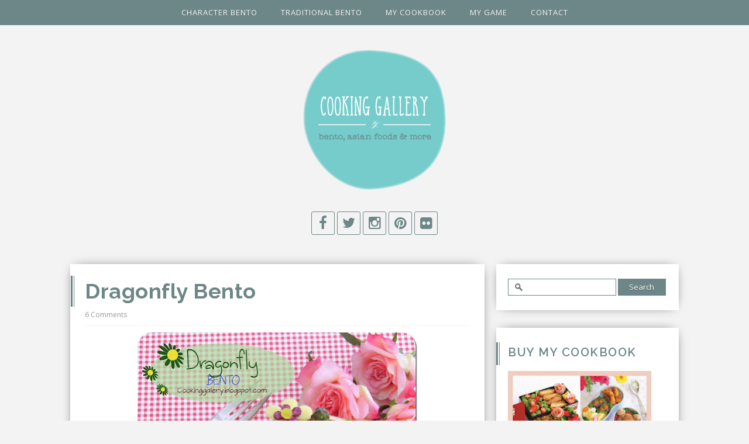

--- FILE ---
content_type: text/html; charset=UTF-8
request_url: https://cookinggallery.blogspot.com/2012/05/dragonfly-bento.html
body_size: 27383
content:
<!DOCTYPE html>
<html xmlns='http://www.w3.org/1999/xhtml' xmlns:b='http://www.google.com/2005/gml/b' xmlns:data='http://www.google.com/2005/gml/data' xmlns:expr='http://www.google.com/2005/gml/expr'>
<head>
<link href='https://www.blogger.com/static/v1/widgets/2944754296-widget_css_bundle.css' rel='stylesheet' type='text/css'/>
<meta content='text/html; charset=UTF-8' http-equiv='Content-Type'/>
<meta content='blogger' name='generator'/>
<link href='https://cookinggallery.blogspot.com/favicon.ico' rel='icon' type='image/x-icon'/>
<link href='http://cookinggallery.blogspot.com/2012/05/dragonfly-bento.html' rel='canonical'/>
<link rel="alternate" type="application/atom+xml" title="Cooking Gallery - Atom" href="https://cookinggallery.blogspot.com/feeds/posts/default" />
<link rel="alternate" type="application/rss+xml" title="Cooking Gallery - RSS" href="https://cookinggallery.blogspot.com/feeds/posts/default?alt=rss" />
<link rel="service.post" type="application/atom+xml" title="Cooking Gallery - Atom" href="https://www.blogger.com/feeds/8760914242832705568/posts/default" />

<link rel="alternate" type="application/atom+xml" title="Cooking Gallery - Atom" href="https://cookinggallery.blogspot.com/feeds/5925633288260288610/comments/default" />
<!--Can't find substitution for tag [blog.ieCssRetrofitLinks]-->
<link href='https://blogger.googleusercontent.com/img/b/R29vZ2xl/AVvXsEhBph3ZNLXVddjdq977AvXzoV8KB8qaT_gUX11fuT7OS1m1rXuhXpamGGaVX9Yk1CkoRGfDlHMA27LU-Na7sQg8i7BKO33U0kKemtOJwyx0dS6l2_Pz8MBrvno8UL2zgYYyFRvP70vv/s640/IMG_7374.JPG' rel='image_src'/>
<meta content='http://cookinggallery.blogspot.com/2012/05/dragonfly-bento.html' property='og:url'/>
<meta content='Dragonfly Bento' property='og:title'/>
<meta content='bento, charaben, kyaraben, rilakkuma, Japanese lunch boxes,totoro, mameshiba, cheburashka, hello kitty bento, moomins, dim sum, german, indonesian' property='og:description'/>
<meta content='https://blogger.googleusercontent.com/img/b/R29vZ2xl/AVvXsEhBph3ZNLXVddjdq977AvXzoV8KB8qaT_gUX11fuT7OS1m1rXuhXpamGGaVX9Yk1CkoRGfDlHMA27LU-Na7sQg8i7BKO33U0kKemtOJwyx0dS6l2_Pz8MBrvno8UL2zgYYyFRvP70vv/w1200-h630-p-k-no-nu/IMG_7374.JPG' property='og:image'/>
<title>
Dragonfly Bento | Cooking Gallery
</title>
<meta charset='UTF-8'/>
<meta content='width=device-width, initial-scale=1, maximum-scale=1' name='viewport'/>
<link href='//maxcdn.bootstrapcdn.com/bootstrap/3.3.1/css/bootstrap.min.css' rel='stylesheet' type='text/css'/>
<link href='//maxcdn.bootstrapcdn.com/font-awesome/4.1.0/css/font-awesome.min.css' id='fontawesome' rel='stylesheet' type='text/css'/>
<link href="//fonts.googleapis.com/css?family=Raleway:300,600,700%7COpen+Sans:400,600%7CPacifico&amp;subset=cyrillic" rel="stylesheet" type="text/css">
<style id='page-skin-1' type='text/css'><!--
*, *:after, *:before {box-sizing: border-box;-webkit-box-sizing: border-box;-moz-box-sizing: border-box;-webkit-font-smoothing: antialiased;font-smoothing: antialiased;text-rendering: optimizeLegibility;}
/*------------------------------------------------------
Variable @ Template Designer
--------------------------------------------------------
<Group description="Header Text" selector="h1,h2,h3,h4,h5,h6">
<Variable name="header.font" description="Font" type="font"
default="normal normal 12px Arial, Tahoma, Helvetica, FreeSans, sans-serif"/>
<Variable name="header.text.color" description="Text Color" type="color" default="#222222"/>
</Group>
<Variable name="keycolor" description="Main Color" type="color" default="#757575"/>
<Group description="Body-background" selector="body">
<Variable name="body.background.color" description="Body Color" type="color" default="#f3f3f3"/>
<Variable name="primary.background.color" description="Primary background Color" type="color" default="#28c9bc"/>
<Variable name="secondary.background.color" description="Secondary background Color" type="color" default="#28c9bc"/>
</Group>
------------------------------------------------------*/
/*****************************************
reset.css
******************************************/
html, body, div, span, applet, object, iframe,
h1, h2, h3, h4, h5, h6, p, blockquote, pre,
a, abbr, acronym, address, big, cite, code,
del, dfn, em, font, img, ins, kbd, q, s, samp,
small, strike, strong, sub, sup, tt, var,
dl, dt, dd, ol, ul, li,
fieldset, form, label, legend,
table, caption, tbody, tfoot, thead, tr, th, td, figure {    margin: 0;    padding: 0;}
article,aside,details,figcaption,figure,
footer,header,hgroup,menu,nav,section {     display:block;}
table {    border-collapse: separate;    border-spacing: 0;}
caption, th, td {    text-align: left;    font-weight: normal;}
blockquote:before, blockquote:after,
q:before, q:after {    content: "";}
blockquote, q {    quotes: "" "";}
sup{    vertical-align: super;    font-size:smaller;}
code{    font-family: 'Courier New', Courier, monospace;    font-size:12px;    color:#272727;}
::selection {  background: #333;  color: #fff;  }
::-moz-selection {  background: #333;  color: #fff;  }
a img{	border: none;vertical-align: middle;}
img{vertical-align: middle;max-width:100%;}
ol, ul { padding: 10px 0 20px;  margin: 0 0 0 35px;  text-align: left;  }
ol li { list-style-type: decimal;  padding:0 0 5px;  }
ul li { list-style-type: square;  padding: 0 0 5px;  }
ul ul, ol ol { padding: 0; }
h1, h2, h3, h4, h5, h6 { font:normal normal 28px Raleway; font-weight: normal; }
.post-body h1 { line-height: 48px; font-size: 42px; margin: 10px 0; }
.post-body h2 { font-size: 36px; line-height: 44px; padding-bottom: 5px; margin: 10px 0; }
.post-body h3 { font-size: 32px; line-height: 40px; padding-bottom: 5px; margin: 10px 0; }
.post-body h4 { font-size: 28px; line-height: 36px; margin: 10px 0;  }
.post-body h5 { font-size: 24px; line-height: 30px; margin: 10px 0;  }
.post-body h6 { font-size: 18px; line-height: 24px; margin: 10px 0;  }
/*****************************************
Global Links CSS
******************************************/
a{ color: #555; outline:none; text-decoration: none; }
a:hover,a:focus { color: #000; text-decoration:none; }
body{ background: #f3f3f3; color: #333; padding: 0; font-family: 'Open Sans', sans-serif; font-size: 15px; line-height: 25px; }
.clr { clear:both; float:none; }
.clearfix{position:relative;}
.clearfix:after,.clearfix:before{display:table;content:"";line-height:0}
/*****************************************
Wrappers
******************************************/
.ct-wrapper { padding: 0px 20px; position: relative; max-width: 1080px; margin: 0 auto; }
.outer-wrapper { margin: 25px 0; position: relative; }
.header-wrapper { display: inline-block; float: left; width: 100%; }
.main-wrapper { width:70%; float:left; }
#content { position: relative; width: 100%; float: left; }
.sidebar-wrapper { width:30%; float: right; }
/**** Layout Styling CSS *****/
body#layout .header-wrapper { margin-top: 0px; }
body#layout .outer-wrapper, body#layout .sidebar-wrapper, body#layout .ct-wrapper { margin: 0; padding: 0; }
body#layout #About { width: 100%; }
#layout .blog_share {
display: none;
}
/*****************************************
Header CSS
******************************************/
#header { display: inline-block; text-align: center; width: 100%; }
#header-inner{ margin: 35px 20px 30px; padding: 0; }
#header h1 { font-family: "pacifico",cursive; font-size: 70px; font-style: normal; line-height:150%; }
#header h1 a, #header h1 a:hover {  color: #333;  }
#header p.description{ color: #333; font-size: 12px; font-style: italic; text-shadow: 1px 1px #FFFFFF; margin: 0; padding: 0; text-transform:capitalize; }
#header img{   border:0 none; background:none; width:auto; height:auto; margin:0 auto;  max-height:240px;}
/* SOCIAL SHARE */
.blog_share ul li a i {
width: 40px;
height: 40px;
display: block;
font-size: 24px;
color: #6D8687;
border: 1px solid #6D8687;
border-radius: 3px;
padding: 7px;
}
.blog_share ul li a i:hover {
color: #A7CCCE;
border: 1px solid #A7CCCE;
}
.blog_share ul li a {
display: block;
}
.blog_share ul li {
list-style: none;
display: inline-block;
padding: 0;
}
.blog_share ul {
padding: 0;
margin: 0;
text-align: center;
}
.blog_share {
text-align: center;
margin-bottom: 0PX;
}
/*****************************************
Main Menu CSS
******************************************/
.nav-menu { background: #6D8687; border-bottom: 7px solid #F1F4F9; margin: 0 auto; padding: 0; width: 100%; z-index: 299; }
.nav-menu ul{ list-style:none;  margin:0; padding:0; z-index: 999; text-align: center; }
.nav-menu ul li { display: inline-block; line-height: 1; list-style: none;  padding: 0; }
.nav-menu li a { color: #f3f3f3; display: block; font-size: 13px; font-weight: 300; padding: 15px 18px; position: relative; text-decoration: none; text-transform: uppercase; letter-spacing:1px;}
.nav-menu li a:hover { color: #A7CCCE; }
.sticky { position: fixed; top: 0px; border-bottom: 1px solid #ddd; z-index: 99999; }
/*------------------------------------
css3 animation
------------------------------------*/
@keyframes bigEntrance {
0% {
transform: scale(0.5);
opacity: 0.5;
}
30% {
transform: scale(1.03);
opacity: 1;
}
45% {
transform: scale(0.98);
opacity: 1;
}
60% {
transform: scale(1.01);
opacity: 1;
}
100% {
transform: scale(1);
opacity: 1;
}
}
@-webkit-keyframes bigEntrance {
0% {
-webkit-transform: scale(0.5);
opacity: 0.5;
}
30% {
-webkit-transform: scale(1.03);
opacity: 1;
}
45% {
-webkit-transform: scale(0.98);
opacity: 1;
}
60% {
-webkit-transform: scale(1.01);
opacity: 1;
}
100% {
-webkit-transform: scale(1);
opacity: 1;
}
}
.bigEntrance {
animation-name: bigEntrance;
-webkit-animation-name: bigEntrance;
animation-duration: 0.7s;
-webkit-animation-duration: 0.7s;
animation-timing-function: ease-out;
-webkit-animation-timing-function: ease-out;
visibility: visible !important;
}
.fadeIn{
animation-name: fadeIn;
-webkit-animation-name: fadeIn;
animation-duration: .7s;
-webkit-animation-duration: 0.7s;
animation-timing-function: ease-in-out;
-webkit-animation-timing-function: ease-in-out;
-webkit-animation-fill-mode: forwards;
-moz-animation-fill-mode: forwards;
-ms-animation-fill-mode: forwards;
animation-fill-mode: forwards;
visibility: visible !important;
}
@keyframes fadeIn {
0% {
transform: scale(0);
opacity: 0.0;
}
60% {
transform: scale(1.1);
}
80% {
transform: scale(0.9);
opacity: 1;
}
100% {
transform: scale(1);
opacity: 1;
}
}
@-webkit-keyframes fadeIn {
0% {
-webkit-transform: scale(0);
opacity: 0.0;
}
60% {
-webkit-transform: scale(1.1);
}
80% {
-webkit-transform: scale(0.9);
opacity: 1;
}
100% {
-webkit-transform: scale(1);
opacity: 1;
}
}
.fade-in {
animation-name: bigEntrance;
-webkit-animation-name: bigEntrance;
-ms-animation-name: bigEntrance;
animation-duration: 0.7s;
-webkit-animation-duration: 0.7s;
-ms-animation-duration: 0.7s;
animation-timing-function: ease-out;
-webkit-animation-timing-function: ease-out;
-ms-animation-timing-function: ease-out;
-webkit-animation-fill-mode: forwards;
-moz-animation-fill-mode: forwards;
-ms-animation-fill-mode: forwards;
animation-fill-mode: forwards;
visibility: visible !important;
}
.animated1 {
-webkit-animation-delay: 0.2s;
-moz-animation-delay: 0.2s;
animation-delay: 0.2s;
}
.animated2 {
-webkit-animation-delay: 0.4s;
-moz-animation-delay: 0.4s;
animation-delay: 0.4s;
}
.animated3 {
-webkit-animation-delay: 0.6s;
-moz-animation-delay: 0.6s;
animation-delay: 0.6s;
}
/*****************************************
|-| main Section Stylesheet |-|
******************************************/
/* index gallery style */
.blog-posts.hfeed {
width: 100%;
}
.gallery-wrapper{position:relative;max-width:100%;}
.gallery_image {
position:relative;
overflow:hidden;
max-width:100%;
height:auto;
}
img.gallry_img {
width: 100%;
max-width: 100%;
height:auto;
}
.mask{
width:100%;
height: 100%;
position: absolute;
overflow: hidden;
top: 0;
left: 0;
background: #000;
background-color: rgba(0,0,0,0.5);
-ms-filter: "progid:DXImageTransform.Microsoft.Alpha(Opacity=0)";
filter: alpha(opacity=0);
opacity: 0;
-webkit-transition: all 0.4s ease-in-out;
-moz-transition: all 0.4s ease-in-out;
-o-transition: all 0.4s ease-in-out;
-ms-transition: all 0.4s ease-in-out;
transition: all 0.4s ease-in-out;
text-align: center;
}
.mask_circle {
opacity: 0;
}
.mask_circle img {
width: 30px;
height: auto!important;
}
.mask .mask_circle {
border-radius: 200px;
padding: 13px;
background: #fff;
background-color: rgba(256, 256, 256, 0.9);
width: 56px;
height: 56px;
margin: auto;
position: absolute;
top: 27%;
left: 39%;
}
.gallery-wrapper:hover .mask .mask_circle{
-webkit-animation-name: bigEntrance;
animation-name: bigEntrance;
-moz-animation-name: bigEntrance;
-o-animation-name: bigEntrance;
-webkit-animation-duration: 1.2s;
animation-duration: 1.2s;
-moz-animation-duration: 1.2s;
-o-animation-duration: 1.2s;
-webkit-animation-timing-function: ease-in-out;
animation-timing-function: ease-in-out;
-webkit-animation-iteration-count: 1;
animation-iteration-count: 1;
}
.gallery-wrapper:hover img.gallry_img {
-webkit-transition: all 0.4s ease-in-out;
-moz-transition: all 0.4s ease-in-out;
-o-transition: all 0.4s ease-in-out;
-ms-transition: all 0.4s ease-in-out;
transition: all 0.4s ease-in-out;
-webkit-filter: blur(3px);
filter: blur(3px);
-moz-filter: blur(3px);
}
.gallery-wrapper:hover .mask,.gallery-wrapper:hover .mask_circle  {
-ms-filter: "progid: DXImageTransform.Microsoft.Alpha(Opacity=100)";
filter: alpha(opacity=100);
opacity: 1;
}
.gallery_excerpt {
padding:20px 20px 30px;
}
span.rdmre {
font-size: 12px;
line-height: 1;
display: inline-block;
}
span.rdmre a {
color: #6D8687;
border: 1px solid #6D8687;
padding: 8px 15px ;
border-radius: 20px;
line-height: 1;
display: block;
font-weight: 300;
letter-spacing: .75px;
}
span.rdmre a:hover {
color: #A7CCCE;
border: 1px solid #A7CCCE;
}
.gallery_excerpt h2,.post_title {
font-size: 21px;
line-height: 1.2;
text-transform: capitalize;
padding: 0;
padding-bottom: 10px;
margin-top: 0;
margin-bottom: 10px;
font-family: raleway,sans-serif;
font-weight: 700;
letter-spacing: .5px;
position: relative;
}
.gallery_excerpt h2:after,.post_title:after,.sidebar h2:after {
content: "";
width: 3px;
height: 100%;
background: #6D8687;
position: absolute;
left: -20px;
top: -5px;
}
.gallery_excerpt h2:before,.post_title:before,.sidebar h2:before {
content: "";
width: 1px;
height: 100%;
background: #6D8687;
position: absolute;
left: -15px;
top: -5px;
}
.gallery_excerpt h2 a,.overlay.back h2 a{color:#6D8687;}
.gallery_excerpt h2 a:hover,.overlay.back h2 a:hover{color:#A7CCCE;}
.overlay.back {
padding: 0px;
}
.gallery_excerpt p {
font-size: 13px;
line-height: 1.6;
margin-bottom: 20px;
}
.soc_sharing {
position: absolute;
bottom: 10px;
left: 50%;
margin-left: -29%;
}
.soc_sharing ul {
list-style: none;
padding: 0;
margin: 0;
text-align: center;
}
.soc_sharing ul li {
list-style: none;
display: inline-block;
padding: 0;
margin-left: 15px;
}
.soc_sharing ul li a {
display: block;
width: 27px;
height: 27px;
color: #fff;
font-size: 21px;
}
.post-outer{width:33.25%;float:left;}
.post.hentry {
background: white;
margin: 10px;
border-radius: 3px;
overflow: hidden;
border-bottom: 1px solid #D6D6D6;
box-shadow: 0px 2px 10px -7px #000;
}
.post_title { font-size: 36px;margin: 0; padding: 0 0 10px;text-transform: capitalize; color: #6D8687;}
h1.post_title:after, h1.post_title:before {background: #6D8687;}
.post_title:after{left:-24px;}
.post_title:before{left: -19px;}
.post-title a{ color:#6D8687; }
.post-title a:hover{ color: #6D8687; }
.post-body { color: #666; text-transform: auto; word-wrap:break-word;  }
.post-header { border-bottom: 1px solid #F5F5F5; color: #999999; font-size: 12px; line-height: normal; margin: 0 0 10px; padding: 0 0 10px; text-transform: capitalize; }
.post-header a { color: #999; }
.post-header a:hover{ color: #2980B9; }
/***** Page Nav CSS *****/
#blog-pager {
display: inline-block;
margin: 20px 0 0;
overflow: visible;
padding: 25px 3%;
width: 100%;
}
.showpageOf, .home-link {  display:none;  }
.showpagePoint {  background: #6D8687;  color: #FFFFFF;  margin: 0 10px 0 0;  padding: 5px 10px;  text-decoration: none;  border-radius: 3px; -moz-border-radius: 3px; -o-border-radius: 3px; -webkit-border-radius: 3px;  }
.showpage a, .showpageNum a { background: transparent; color: #6D8687;border:1px solid #6D8687; margin: 0 10px 0 0; padding: 5px 10px; text-decoration: none; border-radius: 3px; -moz-border-radius: 3px; -o-border-radius: 3px; -webkit-border-radius: 3px; }
.showpage a:hover, .showpageNum a:hover {  background: #2F4F4F;  color: #fff;  border-radius: 3px;  -moz-border-radius: 3px;  -o-border-radius: 3px;  -webkit-border-radius: 3px;  text-decoration: none;  }
#blog-pager-newer-link { padding: 20px 5%; position: relative; text-align: left; width: 40%; }
#blog-pager-newer-link:before { content: "\00AB"; font-size: 30px; left: 0; position: absolute; top: 35%; }
#blog-pager-older-link { padding: 20px 5%; position: relative; text-align: right; width: 40%; }
#blog-pager-older-link:before { content: "\00BB"; font-size: 30px; position: absolute; right: 0; top: 35%; }
#blog-pager-newer-link .newer-text, #blog-pager-older-link .older-text { display: block; color: #999; }
/*****************************************
Post Highlighter CSS
******************************************/
blockquote { border-color: #F1F4F9; border-style: solid; border-width: 1px 0; color: #888888; font-style: italic; margin: 10px 0 20px; padding: 15px 40px; }
/*****************************************
Sidebar CSS
******************************************/
.sidebar { margin: 0; padding: 0; display: block; }
.sidebar h2 {position:relative;font-size: 20px;font-weight: 600; margin-bottom: 10px; padding-bottom: 5px; text-transform: capitalize;line-height: 1.7;letter-spacing: 1.5px; color: #6D8687;}
.sidebar h2:after,.sidebar h2:before{top:0;color: #333;}
.sidebar h2:before{}
.sidebar .widget { background: #fff; padding: 25px 20px; clear: both; font-size: 13px; line-height: 23px; margin-bottom: 30px; box-shadow: 0px 0px 20px -10px #000;
-moz-box-shadow: 0px 0px 20px -10px #000;
-webkit-box-shadow: 0px 0px 20px -10px #000;}
.sidebar ul { margin: 0; padding: 0; list-style: none; }
.sidebar li {
border-bottom: 1px solid #F1f4f9;
line-height: normal;
list-style: none !important;
margin: 8px 0;
overflow: hidden;
padding: 0 0 10px;
}
/*****************************************
Footer Credits CSS
******************************************/
.footer-credits { background: #FFFFFF; color: #202020; display: block; font-size: 13px; font-style: normal; line-height: 23px; margin: 20px 0 0; padding: 40px 0; text-align: center; }
.footer-credits p a { color: #202020;border-bottom: 1px dotted #202020; }
.footer-credits p {
letter-spacing: .5px;
}
/*****************************************
Custom Widget CSS
******************************************/
/***** Search Form *****/
#searchform fieldset { background: #F1F4F9; border: 1px solid #F1F4F9; color: #888888; width: 98%; }
#searchform fieldset:hover { background: #fff; }
#s { background: url("https://blogger.googleusercontent.com/img/b/R29vZ2xl/AVvXsEgxl7mqb7BO5R8fntsY3NIBzr23U9L4PFc1lenL7JJ4CfETsOapUGh0r5UZFj84dgdb-T5MEBWhKDYrLJ3j2_ChEG4kURC4sNybPvaysgpdHBfOmwYQuJ-eRGKXDAuAQOrfjMgfGt_dZAdk/s1600/sprites.png") no-repeat scroll right -60px rgba(0, 0, 0, 0); border: 0 none; color: #888888; float: left; margin: 8px 5%; padding: 0 10% 0 0; width: 80%; }
/***** Custom Labels *****/
.cloud-label-widget-content { display: inline-block; text-align: left; }
.cloud-label-widget-content .label-size { display: inline-block; float: left; font-size: 10px; font-family: Verdana,Arial,Tahoma,sans-serif; font-weight: bold; line-height: normal; margin: 5px 5px 0 0; opacity: 1; text-transform: uppercase; }
.cloud-label-widget-content .label-size a { color: #000 !important; float: left; padding: 5px; }
.cloud-label-widget-content .label-size:hover a { color: #555555 !important; }
.cloud-label-widget-content .label-size .label-count { color: #555555; padding: 5px 0; float: left; }
.Label li {
border: 0;
display: inline-block;
padding: 0;
margin: 0;
margin-right: 5px;
margin-bottom: 5px;
}
.Label li a {
color: #6D8687;
display: block;
border: 1px solid #6D8687;
border-radius: 20px;
padding: 7px 15px;
line-height: 1;
}
.Label li a:hover {
color: #A7CCCE;
border: 1px solid #A7CCCE;
}
/***** Popular Post *****/
.PopularPosts .item-thumbnail img {
display: block;
float: left;
height: 73px;
width: 73px;
padding: 0;
border-radius: 80px;
}
.item-snippet {
display: none;
}
/***** Blogger Contact Form Widget *****/
.contact-form-email, .contact-form-name, .contact-form-email-message, .contact-form-email:hover, .contact-form-name:hover, .contact-form-email-message:hover, .contact-form-email:focus, .contact-form-name:focus, .contact-form-email-message:focus { background: #F8F8F8; border: 1px solid #D2DADD; box-shadow: 0 1px 1px #F3F4F6 inset; max-width: 300px; color: #999; }
.contact-form-button-submit { background: #000; border: medium none; float: right; height: auto; margin: 10px 0 0; max-width: 300px; padding: 5px 10px; width: 100%; cursor: pointer; }
.contact-form-button-submit:hover { background: #2980B9; border: none; }
/***** Profile Widget CSS *****/
.Profile img { border:1px solid #cecece; background:#fff; float:left; margin:5px 10px 5px 0; padding: 5px; -webkit-border-radius: 50%;	-moz-border-radius: 50%; border-radius: 50%; }
.profile-data { color:#999999; font:bold 20px/1.6em Arial,Helvetica,Tahoma,sans-serif; font-variant:small-caps; margin:0; text-transform:capitalize;}
.profile-datablock { margin:0.5em 0;}
.profile-textblock { line-height:1.6em; margin:0.5em 0;}
a.profile-link { clear:both; display:block; font:80% monospace; padding:10px 0; text-align:center; text-transform:capitalize;}
/***** Meet The Author *****/
#About { background: #FFFFFF; display: inline-block; padding: 25px 3%; width: 100%; }
#About .widget-content { position: relative; width: 100%; }
#About .widget-content .main-wrap { width: auto; margin-right: 370px; }
#About .widget-content .main-wrap .info { float: left; position: relative; width: 90%; padding: 10px 5%; }
#About .widget-content .side-wrap { width: 340px; float: right; text-align: center; }
#About .widget-content .main-wrap .info h5 { border-bottom: 1px solid #F1F4F9; color: #000000; font-size: 16px; font-weight: bold; margin: 0 0 10px; padding: 0 0 5px; text-transform: capitalize; }
#About .widget-content .main-wrap .info p { color: #555555; font-style: italic; }
#About .widget-content .side-wrap .author-img { border: 1px solid #CECECE; height: 150px; vertical-align: bottom; width: 150px; -webkit-border-radius: 50%;	-moz-border-radius: 50%; border-radius: 50%; }
ul.author-social { display: inline-block; margin: 10px 0 0; padding: 0; }
ul.author-social li { background: url("https://blogger.googleusercontent.com/img/b/R29vZ2xl/AVvXsEgxl7mqb7BO5R8fntsY3NIBzr23U9L4PFc1lenL7JJ4CfETsOapUGh0r5UZFj84dgdb-T5MEBWhKDYrLJ3j2_ChEG4kURC4sNybPvaysgpdHBfOmwYQuJ-eRGKXDAuAQOrfjMgfGt_dZAdk/s1600/sprites.png") no-repeat; display: inline-block; font-weight: bold; font-size: 12px; line-height: 16px; list-style: none; padding: 0 20px; }
ul.author-social li.facebook { background-position: 0 -80px; }
ul.author-social li.twitter { background-position: 0 -100px; }
ul.author-social li.googleplus { background-position: 0 -120px; }
ul.author-social li.rss { background-position: 0 -176px; }
ul.author-social li a { color: #000; }
ul.author-social li a:hover { color: #666; }
/******************* Featured Posts **********************/
div#blog_featured_posts {
display: inline-block;
width: 100%;
margin: 0px 0 0;
}
figure.slider__item {
width: 240px;
height: 320px;
margin: 0 10px;
float: left;
position: relative;
}
.lazyOwl {
height: 100%;
width: 100%;
background-size: cover;
background-position: 20%;
}
figcaption.slide__caption {
position: absolute;
position:block;
width:100%;
height:100%;
}
figcaption.slide__caption:before {
content: "";
position: absolute;
width: 100%;
height: 100%;
}
.post__description {
padding: 20px;
position: relative;
height: 100%;
}
.post__description p a {
color: #ffffff;
display: inline-block;
padding: 4px 10px;
border: 2px solid #FFFFFF;
line-height: 1;
font-size: 10px;
font-family: montserrat,sans-serif;
letter-spacing: 2px;
text-transform: uppercase;
}
.post__description h2 a {
color: #fff;
}
.post__description h2 {
margin: 30px 0;
font-size: 14px;
font-family:montserrat,sans-serif;
line-height:1.6;
text-transform: uppercase;
position: absolute;
bottom: 0;
}
/*-----------[ share-wrapper ]-----------*/
.post-footer{margin-top:30px;}
.share-wrapper, .authorboxwrap {margin-bottom: 50px;}
.share-wrapper ul {padding: 0;margin: 0;text-align: center;}
.share-wrapper li {list-style: none;display: inline-block;margin-right: 10px;padding: 0;margin-bottom: 30px;}
.share-wrapper li:first-child {display: block;margin-bottom: 20px;font-size: 16px;}
.share-wrapper li a{display:block;text-align: center;}
.share-wrapper span{display:none;}
.share-wrapper li a i {
display: block;
color: #6D8687;
width: 40px;
height: 40px;
padding: 9px;
font-size: 24px;
}
.share-wrapper li a i:hover {
color: #A7CCCE;
}
.share-wrapper{margin-bottom:30px;}
/*------[author-box ]-------*/
.avatar-container {width: 170px;float: left;}
.avatar-container img {width: 125px;height: auto;border: 5px solid transparent;box-shadow: 0px 0px 20px -5px #000;-moz-box-shadow: 0px 0px 20px -5px #000;-webkit-box-shadow: 0px 0px 20px -5px #000;-ms-box-shadow: 0px 0px 20px -5px #000;-o-box-shadow: 0px 0px 20px -5px #000;}
.author_description_container {margin-left: 170px;}
.author_description_container h4 {font-weight:600;font-size: 16px;display: block;margin-bottom: 10px;}
.author_description_container h4 a{color: #333;}
.author_description_container p {font-size: 12px;line-height: 1.7;margin-bottom: 15px;}
.authorsocial a {display: inline-block;margin-right: 5px;text-align: center;float:left;margin-right:2px;}
.authorsocial a i {width: 30px;height: 30px;padding: 8px 9px;display: block;background: #E9E9E9!important;color: #555555;}
/*------*|*|*| Related Posts *|*|*|----------*/
div#related-posts {font-size: 16px;display: inline-block;width: 100%;}
div#related-posts h5 {font-size: 16px;text-transform: uppercase;margin: 0 0 25px;padding-bottom:15px;font-weight: 900;letter-spacing: 1px;text-align:center;position:relative;}
div#related-posts h5:after {content: "";position: absolute;width: 4px;height: 4px;background: #222;border-radius: 50%;bottom: 0;left: 47%;box-shadow: 1em 0px 0px 0px #222,2em 0px 0px 0px #222;}
div#related-posts ul {padding: 0;margin: 0;}
div#related-posts ul li {
list-style: none;
display: block;
float: left;
width: 32.75%;
padding: 0;
margin: 1px;
text-align: center;
position: relative;}
div#related-posts img {
padding: 0;
width:100%;
height:auto;
}
div#related-posts img:hover {
opacity: 0.8;
filter: alpha(opacity=80);
}
a.related-thumbs {position: relative;display: block;}
a.related-thumbs:before{opacity:1;}
a.related-title {
font-weight: 400;
font-size: 13px;
line-height: 1.7;
display: none;
padding-top: 0;
letter-spacing: 1px;
margin: 0;
color: #333;
position: absolute;
top: 4.5%;
left: 5%;
width: 90%;
height: 90%;
background: rgba(255, 255, 255, 0.8);
}
/* footer _ widget s*/
.social-widget {
padding: 40px 0;
}
.social-widget a {
margin-left: 15px;
display: inline-block;
}
.social-widget a div {
display: inline-block;
width: 50px;
height: 50px;
font-size: 26px;
line-height:1;
padding: 14px 0;
text-align: center;
color: #6D8687;
}
/*****************************************
Comments CSS
******************************************/
#comments {margin-top: 30px;margin-right: 15px;background: white;padding: 25px;border-bottom: 1px solid #D6D6D6;box-shadow: 0px 2px 10px -7px #000;-webkit-box-shadow: 0px 2px 10px -7px #000;-moz-box-shadow: 0px 2px 10px -7px #000;-o-box-shadow: 0px 2px 10px -7px #000;}
.comments h4 { font-size: 20px; margin: 0 0 18px; text-transform: capitalize; }
.comments .comments-content .comment-thread ol { overflow: hidden; margin: 0; }
.comments .comments-content .comment:first-child { padding-top: 0; }
.comments .comments-content .comment { margin-bottom: 0; padding-bottom: 0; }
.comments .avatar-image-container { max-height: 60px; width: 60px; }
.comments .avatar-image-container img { max-width: 60px; width: 100%; border-radius: 10px;-webkit-border-radius: 10px;-moz-border-radius: 10px;}
.comments .comment-block { background: #fff; margin-left: 72px; padding: 14px 0 0 20px; border-radius: 2px; -moz-border-radius: 2px; -webkit-border-radius: 2px; }
.comments .comments-content .comment-header a { color: #333; text-transform: capitalize; }
.comments .comments-content .user { display: block; font-style: normal; font-weight: bold; }
.comments .comments-content .datetime { margin-left: 0; }
.comments .comments-content .datetime a { font-size: 12px; text-transform: uppercase; }
.comments .comments-content .comment-header, .comments .comments-content .comment-content { margin: 0 20px 0 0; }
.comments .comment-block .comment-actions { display: block; text-align: right; }
.comments .comment .comment-actions a { border-radius: 2px; -moz-border-radius: 2px; -webkit-border-radius:2px; background: #6D8687; color: #FFFFFF; display: inline-block; font-size: 12px; line-height: 1;letter-spacing:1px; margin-left: 1px; padding: 5px 10px 7px; }
.comments .comment .comment-actions a:hover { text-decoration: none; background: #A7CCCE;}
.comments .thread-toggle { display: none; }
.comments .comments-content .inline-thread { border-left: 1px solid #F4F4F4; margin: 0 0 20px 35px !important; padding: 0 0 0 20px; }
.comments .continue { display: none; }
.comment-thread ol { counter-reset: countcomments; }
.comment-thread li:before { color:#ddd; content: counter(countcomments, decimal); counter-increment: countcomments; float: right; font-size: 22px; padding: 15px 20px 10px; position: relative; z-index: 10; }
.comment-thread ol ol { counter-reset: contrebasse; }
.comment-thread li li:before { content: counter(countcomments,decimal) "." counter(contrebasse,lower-latin); counter-increment: contrebasse; float: right; font-size: 18px; }
.comments .comments-content .icon.blog-author{dipslya:none!important;}
a.vt_menu_toggle {display: none;position: fixed;color: #fff;top: 0;background: #202020;width: 40px;height: 40px;left: 0px;padding: 7px 5px;text-align: center;z-index:1000}
/*****************************************
Responsive styles
******************************************/
@media screen and (max-width: 960px) {
.ct-wrapper{ padding:0 15px; }
.main-wrapper { margin-right:0; width:100%; }
.sidebar-wrapper{ float: left; width: auto; margin-top: 30px; }
#About .widget-content .main-wrap { margin-right: 0; }
#About .widget-content .main-wrap .info { float: none; text-align: center; width: 90%; padding: 10px 5%; }
#About .widget-content .side-wrap { width: 100%; float: none; text-align: center; }
.sticky { position: static; }
}
@media screen and (max-width: 860px){
#comment-editor { margin:10px; }
.post-outer{width:49.2%;}
.blog_featured_post a .blog_contents h3 {font-size: 26px;}
div#Blog1{margin:0;}
.post_title {font-size: 30px;}
a.vt_menu_toggle{display:block}
ul.blog_menus {display:none;width: 240px;position: fixed;top: 0px;left: 42px;background: #202020;padding: 0;margin: 0;}
ul.blog_menus li {display: block;text-align: left;}
ul.blog_menus li a:hover {background: #333;}
}
@media screen and (max-width: 520px){
.post-outer{width:99.5%;}
.blog_featured_post a .blog_contents h3 {font-size: 20px;}
.blog_featured_post{height:250px;}
.blog_featured_post a .blog_contents{bottom:15px;}
.post_title {font-size: 26px;}
}
@media screen and (max-width: 420px){
.comments .comments-content .datetime{    display:block;    float:none;    }
.comments .comments-content .comment-header {    height:70px;    }
}
@media screen and (max-width: 320px){
.ct-wrapper{ padding:0; }
.post-body img{  max-width: 230px; }
.comments .comments-content .comment-replies {    margin-left: 0;    }
}
/*****************************************
Hiding Header Date and Feed Links
******************************************/
h2.date-header,span.blog-admin{none!important}
.playbutton {position: relative;padding-bottom: 56.25%; /* 16:9 */padding-top: 25px;height: 0;}
.playbutton iframe {position: absolute;top: 0;left: 0;width: 100%;height: 100%;}
.lazyOwl:hover a img{
opacity: 0.8;
filter: alpha(opacity=80);
}
.post-count-link{
color: #6D8687;
}
.post-count-link:hover{
color: #A7CCCE;
}
.post-count{
color: #6D8687;
}
#ArchiveList a.toggle, #ArchiveList a.toggle:link, #ArchiveList a.toggle:visited, #ArchiveList a.toggle:hover{
color: #6D8687;
}

--></style>
<style type='text/css'>
.post-body img{ height: auto; max-width: 100%; }
.post-outer{width:100%;}
div#Blog1 {margin-right: 20px;display: inline-block;}
.post.hentry {margin: 0;padding: 25px;border-radius: 0;box-shadow: 0px 0px 20px -10px #000;-moz-box-shadow: 0px 0px 20px -10px #000;-webkit-box-shadow: 0px 0px 20px -10px #000;}
</style>
<style id='owl-carousel' type='text/css'>
/* 
 *  Core Owl Carousel CSS File
 *  v1.3.3
 */

/* clearfix */
.owl-carousel .owl-wrapper:after{content:":."display:block;clear:both;visibility:hidden;line-height:0;height:0}.owl-carousel{margin-top:40px;display:none;position:relative;width:100%;-ms-touch-action:pan-y}.owl-carousel .owl-wrapper{display:none;position:relative}.owl-carousel .owl-wrapper-outer{overflow:hidden;position:relative;width:100%}.owl-carousel .owl-wrapper-outer.autoHeight{-webkit-transition:height 500ms ease-in-out;-moz-transition:height 500ms ease-in-out;-ms-transition:height 500ms ease-in-out;-o-transition:height 500ms ease-in-out;transition:height 500ms ease-in-out}.owl-carousel .owl-item{float:left}.owl-controls .owl-buttons div,.owl-controls .owl-page{cursor:pointer}.owl-controls{-webkit-user-select:none;-khtml-user-select:none;-moz-user-select:none;-ms-user-select:none;user-select:none;-webkit-tap-highlight-color:transparent}.grabbing{cursor:url(../images/grabbing.png) 8 8,move}.owl-carousel .owl-item,.owl-carousel .owl-wrapper{-webkit-backface-visibility:hidden;-moz-backface-visibility:hidden;-ms-backface-visibility:hidden;-webkit-transform:translate3d(0,0,0);-moz-transform:translate3d(0,0,0);-ms-transform:translate3d(0,0,0)}.owl-theme .owl-controls{margin-top:0px;text-align:center;position:absolute;bottom:0px;right:10px;}
.owl-theme .owl-controls .owl-buttons div {color: #bbb;display: inline-block;zoom: 1;margin: 0px;padding: 5px 0px;font-size: 50px;width: 40px;-webkit-border-radius: 30px;
-moz-border-radius: 30px;border-radius: 30px;filter: Alpha(Opacity=50);
opacity: .9;}.owl-theme .owl-controls.clickable .owl-buttons div:hover{filter:Alpha(Opacity=100);opacity:1;text-decoration:none}.owl-theme .owl-controls .owl-page{display:inline-block;zoom:1}.owl-theme .owl-controls .owl-page span{display:block;width:12px;height:12px;margin:5px 3px;filter:Alpha(Opacity=95);opacity:.95;-webkit-border-radius:20px;-moz-border-radius:20px;border-radius:20px;background:#fff;}.owl-theme .owl-controls .owl-page.active span{filter:Alpha(Opacity=100);opacity:1;border:3px solid rgba(0,0,0,.6);}.owl-theme .owl-controls.clickable .owl-page:hover span{filter:Alpha(Opacity=100);opacity:1}.owl-theme .owl-controls .owl-page span.owl-numbers{height:auto;width:auto;color:#FFF;padding:2px 10px;font-size:12px;-webkit-border-radius:30px;-moz-border-radius:30px;border-radius:30px}@-webkit-keyframes preloader{0%{transform:translateY(0) scaleX(1.6);-webkit-transform:translateY(0) scaleX(1.6);-ms-transform:translateY(0) scaleX(1.6)}33%{transform:translateY(0) scaleX(1) scaleY(1.3);-webkit-transform:translateY(0) scaleX(1) scaleY(1.3);-ms-transform:translateY(0) scaleX(1) scaleY(1.3)}100%{transform:translateY(-150px) scaleX(1) scaleY(1.1);-webkit-transform:translateY(-150px) scaleX(1) scaleY(1.1);-ms-transform:translateY(-150px) scaleX(1) scaleY(1.1)}}@keyframes preloader{0%{transform:translateY(0) scaleX(1.6);-webkit-transform:translateY(0) scaleX(1.6);-ms-transform:translateY(0) scaleX(1.6)}33%{transform:translateY(0) scaleX(1) scaleY(1.3);-webkit-transform:translateY(0) scaleX(1) scaleY(1.3);-ms-transform:translateY(0) scaleX(1) scaleY(1.3)}100%{transform:translateY(-150px) scaleX(1) scaleY(1.1);-webkit-transform:translateY(-150px) scaleX(1) scaleY(1.1);-ms-transform:translateY(-150px) scaleX(1) scaleY(1.1)}}.owl-item.loading{width:100%;height:auto}.owl-item.loading:after{content:''position:absolute;margin-top:50%;left:calc(50% - 16px);height:32px;width:32px;background:#D75752;border-radius:50%;-moz-border-radius:50%;-webkit-border-radius:50%;-webkit-animation:preloader 400ms ease-out;animation:preloader 400ms ease-out;animation-iteration-count:infinite;animation-direction:alternate;-webkit-animation-iteration-count:infinite;-webkit-animation-direction:alternate}.owl-wrapper-outer {max-height: 565px;}
.owl_carouselle .owl-controls .owl-page span {width: 13px;height: 13px;}.owl_carouselle .owl-controls .owl-page.active span {border:0;background:#A0C566}.owl_carouselle .owl-controls .owl-page span{background:#fff;}.owl_carouselle .owl-controls .owl-page span {background: #fff;}.owl_carouselle .owl-controls {text-align: center;position: static;width: 100%;height: 0;opacity:.5;transition: opacity .5s ease-in-out;-webkit-transition: opacity .5s ease-in-out;-o-transition: opacity .5s ease-in-out;-moz-transition: opacity .5s ease-in-out;}.owl_carouselle:hover .owl-controls {opacity: 1;transition: opacity .5s ease-in-out;-webkit-transition: opacity .5s ease-in-out;-o-transition: opacity .5s ease-in-out;-moz-transition: opacity .5s ease-in-out;}
.owl-theme .owl-controls .owl-buttons div {position: absolute;right: -40px;top: 40%;}.owl-theme .owl-controls .owl-buttons div.owl-next {right: auto;left:-40px;}
</style>
<link href="//brutaldesign.github.io/swipebox/src/css/swipebox.css" rel="stylesheet" type="text/css">
<script src="//ajax.googleapis.com/ajax/libs/jquery/1.7.1/jquery.min.js" type="text/javascript"></script>
<script type='text/javascript'>
  /*<![CDATA[*/
    //Sticy Menu Script
    /*$(document).ready(function(){var stickyNavTop=$('.nav-menu').offset().top;var stickyNav=function(){var scrollTop=$(window).scrollTop();if(scrollTop>stickyNavTop){$('.nav-menu').addClass('sticky')}else{$('.nav-menu').removeClass('sticky')}};stickyNav();$(window).scroll(function(){stickyNav()})});
  /*]]>*/
</script>
<script type='text/javascript'>
//<![CDATA[

 // Enter the posts labels here 
cat1 = 'zblog'; 
  
imgr = new Array();
imgr[0] = "https://blogger.googleusercontent.com/img/b/R29vZ2xl/AVvXsEgi7o_VtPjCVF7_8ZG0qOpjRsirmhSHJM9aASyeB1tJbQ0MVAofgLC0TCpmVo_AI-ZYnWZ0Rj2dJDLUCbnZkT28JS4Z9FALtBsW39fsOK3j7Idp6VFC-oC9rSYhHyLm4dmrio-vRzzyVq9g/s580-c/zEk8RJdmQrqja2XwbjgJ_DSC_2368-1024x682.jpg";
showRandomImg = true;
aBold = true;
summaryPost = 150; 
summaryTitle = 50; 
numposts1 = 9

function showrecentposts1(json) {
    j = showRandomImg ? Math.floor((imgr.length + 1) * Math.random()) : 0;
    img = new Array;
    if (numposts1 <= json.feed.entry.length) maxpost = numposts1;
    else maxpost = json.feed.entry.length;
  document.write('<div class="owl_carouselle" style="display:none;">');
    for (var i = 0; i < maxpost; i++) {
        var entry = json.feed.entry[i];
        var posttitle = entry.title.$t;
        var pcm;
        var tag_name = entry.category[0].term;
        var posturl;
        if (i == json.feed.entry.length) break;
        for (var k = 0; k < entry.link.length; k++)
            if (entry.link[k].rel == "alternate") {
                posturl = entry.link[k].href;
                break
            }
        
        if ("content" in entry) var postcontent = entry.content.$t;
        else if ("summary" in entry) var postcontent = entry.summary.$t;
        else var postcontent = "";

        if (j > imgr.length - 1) j = 0;
        img[i] = imgr[j];
        s = postcontent;
        a = s.indexOf("<img");
        b = s.indexOf('src="', a);
        c = s.indexOf('"', b + 5);
        d = s.substr(b + 5, c - b - 5);
        if (a != -1 && (b != -1 && (c != -1 && d != ""))) img[i] = d;
       
        var trtd = '<figure class="slider__item"><div class="lazyOwl"><a href="' + posturl + '"><img src="'+img[i]+'" style="height:100%; width:100%;" /></a></div></figure>';
        document.write(trtd);
        j++
    }
    document.write('</div>')
};

  //]]>
</script>
<script type='text/javascript'>
/*<![CDATA[*/
// JavaScript Document
function removeHtmlTag(e, t) {
    if (e.indexOf("<") != -1) {
        var n = e.split("<");
        for (var r = 0; r < n.length; r++) {
            if (n[r].indexOf(">") != -1) {
                n[r] = n[r].substring(n[r].indexOf(">") + 1, n[r].length)
            }
        }
        e = n.join("")
    }
    t = t < e.length - 1 ? t : e.length - 2;
    while (e.charAt(t - 1) != " " && e.indexOf(" ", t) != -1) t++;
    e = e.substring(0, t - 1);
    return e + " ..."
}



function rm(e, t, n,comment,tag,author) {
    var r = document.getElementById(e);
    var i = document.getElementById(n);
 	var comment = comment;
 	var tag = tag;
    var s = "";
    var o = r.getElementsByTagName("img");
	var u = r.getElementsByTagName("iframe");
    var a = summary_noimg;
    var p = "";

var popup = "window.open(this.href, 'windowName', 'width=550, height=600, left=24, top=24, scrollbars, resizable'); return false;";

    if (o.length >= 1) {

      s = '<div class="gallery-wrapper"><div class="gallery_image"><img class="gallry_img" src="'+o[0].src.replace(/s\B\d{2,4}/,'s' + 580)+'" style=""/></div><div class="mask"><a data-title="'+n+'" href="'+o[0].src+'" class="swipebox fancy-gallery"><div class="mask_circle"><img src="https://blogger.googleusercontent.com/img/b/R29vZ2xl/AVvXsEiHfgDwc_xOJouMh2XWfO47N8l6JP4ExcX8z80WNwxklCr0b6gkG8VZ2Nxqhpgs0UpcjDez6hE7vGzTOMYSLgQju5JfsFCUJ8GUVMn4P7pFGTkZvkTqPnYycDDUCwCzrvlsaNVf7F670PSD/s70/icon_magnify.png" alt="" width="40" height="40"></div></a><div class="soc_sharing"><ul><li><a class="fa fa-facebook-square" href="http://www.facebook.com/sharer.php?u='+t+'&amp;title='+n+'" onclick="'+popup+'" rel="nofollow" target="_blank"></a></li><li><a class="fa fa-twitter" href="http://twitter.com/share?url='+t+'&amp;title='+n+'" onclick="'+popup+'" rel="nofollow" target="_blank"></a></li><li><a class="fa fa-google-plus" href="https://plus.google.com/share?url='+t+'&amp;title='+n+'" onclick="'+popup+'" rel="nofollow" target="_blank"></a></li><li><a class="fa fa-pinterest-square" href="http://pinterest.com/pin/create/button/?url='+t+'&amp;media='+o[0].src+'&amp;description='+n+'" onclick="'+popup+'" rel="nofollow" target="_blank"></a></li></ul></div></div></div></div>';

        a = summaryi;
    }




var g ='<div class="gallery_container">'+ s +'<div class="gallery_excerpt"><div class="overlay back"><h2 class="entry_title"><a href="'+t+'">'+n+'</a></h2><p>'+  removeHtmlTag(r.innerHTML, a)  +'</p><span class="rdmre"><a href="'+t+'">'+Readmore_word+'</a></span></div></div></div>';

  if (o.length < 1){
	var f = '<div class="gallery_no_img article_video">'+g+'</div>';
   }


  if (o.length >= 1){ var f = g; }


r.innerHTML = f;
};


var Readmore_word = "Read More"; // Append  " Read More " String after post break 

var summary_noimg = 220;
summaryi = 100;
summaryv = 80;
thh = 420;
thw = 674;


/*
* imgCentering.js jQuery Plugin
* A jQuery plugin to centering your pictures and images
*
* Name:			imgCentering.js
* Author:		Kenny Ooi - http://www.inwebson.com
* Date:			September 28, 2012		
* Version:		1.1
* Example:		http://www.inwebson.com/demo/imgcentering/
*
*/
(function($){var blank="[data-uri]";var imgCentering=function(obj,options){var defaults={'forceWidth':false,'forceHeight':false,'forceSmart':false,'bgColor':"inherit"};function forceWidth(obj){obj.css('width','100%');}
function forceHeight(obj){obj.css('height','100%');}
var img=$(obj);var settings=$.extend(defaults,options);img.load(function(){var _conwidth=img.parent().width();var _conheight=img.parent().height();var _parentpos=img.parent().css('position');if(settings.bgColor=='inherit')
var _parentbg=img.parent().css('backgroundColor');else
var _parentbg=settings.bgColor;img.css('width','auto');img.css('height','auto');if(settings.forceSmart){var _fullratio=img.width()/ img.height();var _conratio=_conwidth / _conheight;if(_fullratio<_conratio)
forceWidth(img);else
forceHeight(img);}else{if(settings.forceWidth)
forceWidth(img);if(settings.forceHeight)
forceHeight(img);}
var _finalwidth=img.width();var _finalheight=img.height();img.css({'position':'relative','left':-(_finalwidth-_conwidth)/2+'px','top':-(_finalheight-_conheight)/2+'px'}).parent().css({'position':_parentpos,'overflow':'hidden','backgroundColor':_parentbg});});if(obj.complete||obj.complete===undefined){var src=obj.src;obj.src=blank;obj.src=src;}}
$.fn.imgCentering=function(options){return this.each(function(e){var img=$(this);if(img.data('imgCentering'))return;var imgcenter=new imgCentering(this,options);img.data('imgCentering',imgcenter);});}})(jQuery);$(document).ready(function(){$('.gallry_img').imgCentering({'forceWidth':true});});



/*]]>*/</script>
<link href='https://www.blogger.com/dyn-css/authorization.css?targetBlogID=8760914242832705568&amp;zx=ae2659b6-0008-4484-822c-052f802ccb2f' media='none' onload='if(media!=&#39;all&#39;)media=&#39;all&#39;' rel='stylesheet'/><noscript><link href='https://www.blogger.com/dyn-css/authorization.css?targetBlogID=8760914242832705568&amp;zx=ae2659b6-0008-4484-822c-052f802ccb2f' rel='stylesheet'/></noscript>
<meta name='google-adsense-platform-account' content='ca-host-pub-1556223355139109'/>
<meta name='google-adsense-platform-domain' content='blogspot.com'/>

</head>
<!--<body>-->
<body>
<div class='navigation section' id='navigation'><div class='widget HTML' data-version='1' id='HTML77'>
<div class='nav-menu'>
<div class='ct-wrapper'>
<a class='vt_menu_toggle' href='#'><i class='fa fa-bars'></i></a>
<ul class='blog_menus'>
<li><a href='http://cookinggallery.blogspot.com/search/label/Bento%20-%20Charaben'>CHARACTER BENTO</a></li>
<li><a href='http://cookinggallery.blogspot.com/search/label/Bento%20-%20Traditional'>TRADITIONAL BENTO</a></li>
<li><a href='http://cookinggallery.blogspot.com/2014/05/my-bento-cookbook-bento-delights.html'>MY COOKBOOK</a></li>
<li><a href='http://cookinggallery.blogspot.com/2015/09/fruit-safari-match-3-game-bento.html'>MY GAME</a></li>
<li><a href='http://cookinggallery.blogspot.com/p/contact.html'>CONTACT</a></li>
</ul>
<div class='clr'></div>
</div>
</div>
</div></div>
<div class='clr'></div>
<div class='header-wrapper'>
<div class='ct-wrapper'>
<div class='header section' id='header'><div class='widget Header' data-version='1' id='Header1'>
<div id='header-inner'>
<a class='logo' href='https://cookinggallery.blogspot.com/' style='display: inline-block'>
<img alt='Cooking Gallery' id='Header1_headerimg' src='https://blogger.googleusercontent.com/img/b/R29vZ2xl/AVvXsEiB6dtuHZMXpf_z5VKndrDn7BvSciR3xV8m_jnb_C2tlFvXGSj93fSX8IaQSjtWCJAVmB6WkJaYfo3JCS0D4tWGvIbfNlRmQe3_I4Kx9cl_opUHSfOHbFQURy_FzPBRqqZfMw7Zj1Qxs1_B/s600/cg-logo-600.png' style='display: block'/>
</a>
</div>
</div></div>
<div class='clr'></div>
<!-- blog_social_share_buttons -->
<div class='blog_share'>
<ul>
<li><a href='https://www.facebook.com/BentoGallery'><i class='fa fa-facebook'></i></a></li>
<li><a href='https://www.twitter.com/CGinGermany'><i class='fa fa-twitter'></i></a></li>
<li><a href='https://instagram.com/cookinggallery/'><i class='fa fa-instagram'></i></a></li>
<li><a href='https://www.pinterest.com/cookinggallery/'><i class='fa fa-pinterest'></i></a></li>
<li><a href='https://www.flickr.com/photos/52943022@N07/'><i class='fa fa-flickr'></i></a></li>
</ul>
</div>
</div>
</div>
<div class='clr'></div>
<div class='blog_featured_posts section' id='blog_featured_posts'><div class='widget HTML' data-version='1' id='HTML88'>
<div class='ct-wrapper'>
</div>
</div></div>
<div class='ct-wrapper'>
<div class='outer-wrapper'>
<div class='main-wrapper'>
<div class='content section' id='content'><div class='widget Blog' data-version='1' id='Blog1'>
<div class='blog-posts hfeed'>
<!--Can't find substitution for tag [defaultAdStart]-->
<div class='post-outer'>
<div class='post hentry'>
<h1 class='post_title entry-title'>
Dragonfly Bento
</h1>
<div class='post-header'>
<div class='post-header-line-1'>
<span class='post-author vcard'>
</span>
<span class='post-timestamp'>
</span>
<span class='post-comment-link'>
<a href='https://cookinggallery.blogspot.com/2012/05/dragonfly-bento.html#comment-form' onclick=''>6 comments</a>
</span>
</div>
</div>
<div class='post-body entry-content' id='post-body-5925633288260288610'>
<div class="separator" style="clear: both; text-align: center;">
<a href="https://blogger.googleusercontent.com/img/b/R29vZ2xl/AVvXsEhBph3ZNLXVddjdq977AvXzoV8KB8qaT_gUX11fuT7OS1m1rXuhXpamGGaVX9Yk1CkoRGfDlHMA27LU-Na7sQg8i7BKO33U0kKemtOJwyx0dS6l2_Pz8MBrvno8UL2zgYYyFRvP70vv/s1600/IMG_7374.JPG" imageanchor="1" style="margin-left: 1em; margin-right: 1em;"><img border="0" height="640" src="https://blogger.googleusercontent.com/img/b/R29vZ2xl/AVvXsEhBph3ZNLXVddjdq977AvXzoV8KB8qaT_gUX11fuT7OS1m1rXuhXpamGGaVX9Yk1CkoRGfDlHMA27LU-Na7sQg8i7BKO33U0kKemtOJwyx0dS6l2_Pz8MBrvno8UL2zgYYyFRvP70vv/s640/IMG_7374.JPG" width="480" /></a></div>
<div class="separator" style="clear: both; text-align: center;">
<br /></div>
<div class="separator" style="clear: both; text-align: center;">
Can you guess what kind of fried rice is in the bento box?</div>
<div class="separator" style="clear: both; text-align: center;">
<br /></div>
<div class="separator" style="clear: both; text-align: left;">
A few days ago I bought two packets of natto (Japanese fermented soy beans) from my local Asian grocery store. I was curious with its infamous slimy, sticky texture and pungent (and many people say 'repulsive') smell. I was ready to pinch my nose when I opened my first ever natto packet, expecting strong, unpleasant odour. Strangely enough, I didn't find the smell to be repulsive at all, it didn't smell that strong either. I actually thought that it smelled like roasted peanuts...;). The texture is but a whole new different level. After I stirred the fermented beans several times together with the soy sauce and mustard included in the packet, the beans got very gooey and slimy - which certainly didn't look very appetising at all, but I had expected this, since I had been doing some research on natto beforehand.</div>
<div class="separator" style="clear: both; text-align: left;">
<br /></div>
<div class="separator" style="clear: both; text-align: left;">
I know that natto is a popular accompaniment to steamed rice usually eaten for breakfast in Japan. I wasn't ready to try it as it was though, the texture was quite a turn off, but I could somehow imagine that it would taste great when the gooey texture is gone.</div>
<div class="separator" style="clear: both; text-align: left;">
<br /></div>
<div class="separator" style="clear: both; text-align: left;">
And boy was I right! I found some natto recipes while browsing the net and the idea I l liked most was Natto Fried Rice. If you're a vegetarian, I strongly recommend you to give this natto fried rice a try. I am usually quite carnivorous, but I was able to enjoy this natto fried without adding any kind of meat or fish.</div>
<div class="separator" style="clear: both; text-align: left;">
<br /></div>
<div class="separator" style="clear: both; text-align: left;">
<b>Natto Fried Rice</b></div>
<div class="separator" style="clear: both; text-align: left;">
<i>Adapted from <a href="http://justbento.com/handbook/recipe-collection-mains/natto-or-tempeh-fried-rice">Just Bento</a></i><b><br /></b></div>
<ul>
<li>1 cup cooked brown rice</li>
<li>1 packet natto (mixed with soy sauce and mustard included in the natto packet)</li>
<li>1 egg </li>
<li>1 Tbsp olive oil</li>
<li>1 Tbsp soy sauce</li>
<li>1 Tbsp oyster sauce (alternative: Worcestershire sauce)</li>
<li>2 Tbsp chopped scallion</li>
<li>White pepper to taste</li>
</ul>
Mix the egg with a packet of natto. Fry the natto/egg mixture with 1 Tbsp olive oil. Add brown rice, soy sauce and oyster sauce. Stir-fry for a few minutes and mix well. Toss in the chopped scallion and white pepper. Stir-fry for another minute. Serve. <br />
<div class="separator" style="clear: both; text-align: center;">
<br /></div>
<br />
<div class="separator" style="clear: both; text-align: center;">
</div>
<div class="separator" style="clear: both; text-align: center;">
</div>
<div class="separator" style="clear: both; text-align: center;">
</div>
<div class="separator" style="clear: both; text-align: center;">
</div>
<div class="separator" style="clear: both; text-align: center;">
</div>
<div class="separator" style="clear: both; text-align: center;">
</div>
<div class="separator" style="clear: both; text-align: center;">
</div>
<div class="separator" style="clear: both; text-align: center;">
</div>
<div class="separator" style="clear: both; text-align: center;">
</div>
<div class="separator" style="clear: both; text-align: center;">
</div>
<div class="separator" style="clear: both; text-align: center;">
</div>
<div class="separator" style="clear: both; text-align: center;">
</div>
<div class="separator" style="clear: both; text-align: center;">
</div>
<div class="separator" style="clear: both; text-align: center;">
</div>
<div class="separator" style="clear: both; text-align: center;">
</div>
<div class="separator" style="clear: both; text-align: center;">
</div>
<div class="separator" style="clear: both; text-align: center;">
<a href="https://blogger.googleusercontent.com/img/b/R29vZ2xl/AVvXsEjFyydtJ9gFXM7F6yV9-4YilSMA1X4mvdiQwV1u2HqsQzoZY35Y0B3uwNhAyXDLSoKhl-zdVTg612rQb1hTW1vPLa5-ufWYnZQz_dw_kV7nxqBOiNTm-JaI0lM0qiT-gy3mc2bcwViL/s1600/IMG_7376.JPG" imageanchor="1" style="margin-left: 1em; margin-right: 1em;"><img border="0" height="640" src="https://blogger.googleusercontent.com/img/b/R29vZ2xl/AVvXsEjFyydtJ9gFXM7F6yV9-4YilSMA1X4mvdiQwV1u2HqsQzoZY35Y0B3uwNhAyXDLSoKhl-zdVTg612rQb1hTW1vPLa5-ufWYnZQz_dw_kV7nxqBOiNTm-JaI0lM0qiT-gy3mc2bcwViL/s640/IMG_7376.JPG" width="480" /></a></div>
<div class="separator" style="clear: both; text-align: center;">
<br /></div>
<div class="separator" style="clear: both; text-align: left;">
Sitting on top of the natto fried rice a dragonfly made out of cheese, purple potato, nori and takuan.&nbsp; The side dishes include four baby carrots, two ham flowers, soy sauce egg, radish, two cherry tomatoes and one takuan rose.</div>
<div class="separator" style="clear: both; text-align: left;">
<br /></div>
<div class="separator" style="clear: both; text-align: left;">
It's public holiday in Germany tomorrow. I hope I'll be able to come up with another bento :). </div>
<div class="separator" style="clear: both; text-align: center;">
<br /></div>
<div class="separator" style="clear: both; text-align: center;">
<br /></div>
<a class="addthis_button" href="http://www.addthis.com/bookmark.php?v=250&amp;username=xa-4c6465ef4db9c2fa"><img alt="Bookmark and Share" height="16" src="https://lh3.googleusercontent.com/blogger_img_proxy/AEn0k_tK9KxAUrR0tsvqQJHSL-ZSOTJDH6gY8V8NP3csil_HfdZngGDLw7kd1iezLuBFWX8Zn2X02OVe7uPK2sq-4YbmqFjld3Ejl6t-V4rSngW7UMOwQ52Dgw=s0-d" style="border: 0pt none;" width="125"></a><script src="//s7.addthis.com/js/250/addthis_widget.js#username=xa-4c6465ef4db9c2fa" type="text/javascript">
</script>
<div style='clear: both;'></div>
</div>
<div class='post-footer'>
<div class='share-wrapper'>
<ul class='entry-share-list clearfix'>
<li>&#8212; Share It &#8212;</li>
<li class='facebook_share'>
<a href='http://www.facebook.com/sharer.php?u=https://cookinggallery.blogspot.com/2012/05/dragonfly-bento.html&title=Dragonfly Bento' onclick='window.open(this.href, &#39;windowName&#39;, &#39;width=550, height=600, left=24, top=24, scrollbars, resizable&#39;); return false;' rel='nofollow' target='_blank'><i class='fa fa-facebook-square'></i>
<span class='share-text'>Facebook</span></a>
</li>
<li class='twitter_share'>
<a href='http://twitter.com/share?url=https://cookinggallery.blogspot.com/2012/05/dragonfly-bento.html&title=Dragonfly Bento' onclick='window.open(this.href, &#39;windowName&#39;, &#39;width=550, height=600, left=24, top=24, scrollbars, resizable&#39;); return false;' rel='nofollow' target='_blank'><i class='fa fa-twitter'></i>
<span class='share-text'>Twitter</span></a>
</li>
<li class='google_share'>
<a href='https://plus.google.com/share?url=https://cookinggallery.blogspot.com/2012/05/dragonfly-bento.html&title=Dragonfly Bento' onclick='window.open(this.href, &#39;windowName&#39;, &#39;width=550, height=600, left=24, top=24, scrollbars, resizable&#39;); return false;' rel='nofollow' target='_blank'><i class='fa fa-google-plus-square'></i><span class='share-text'>Google+</span></a>
</li>
<li class='linkedin_share'>
<a href='http://www.linkedin.com/shareArticle?mini=true&url=https://cookinggallery.blogspot.com/2012/05/dragonfly-bento.html&title=Dragonfly Bento' onclick='window.open(this.href, &#39;windowName&#39;, &#39;width=550, height=600, left=24, top=24, scrollbars, resizable&#39;); return false;' rel='nofollow' target='_blank'><i class='fa fa-linkedin'></i><span class='share-text'>Linkedin</span></a>
</li>
<li><a href='http://pinterest.com/pin/create/button/?url=https://cookinggallery.blogspot.com/2012/05/dragonfly-bento.html&media=https://blogger.googleusercontent.com/img/b/R29vZ2xl/AVvXsEhBph3ZNLXVddjdq977AvXzoV8KB8qaT_gUX11fuT7OS1m1rXuhXpamGGaVX9Yk1CkoRGfDlHMA27LU-Na7sQg8i7BKO33U0kKemtOJwyx0dS6l2_Pz8MBrvno8UL2zgYYyFRvP70vv/s72-c/IMG_7374.JPG&description=     Can you guess what kind of fried rice is in the bento box?     A few days ago I bought two packets of natto (Japanese fermented soy bea...' onclick='window.open(this.href, &#39;windowName&#39;, &#39;width=550, height=600, left=24, top=24, scrollbars, resizable&#39;); return false;' rel='nofollow'><i class='fa fa-pinterest-square'></i><span class='share-text'>Pin It</span></a></li>
</ul>
</div>
<div id='related-posts'>
<script type='text/javascript'>//<![CDATA[
var ry="<h5>Related Posts</h5>";rn="<h5>No related post available</h5>";rcomment="comments";rdisable="disable comments";commentYN="no";var dw="";titles=new Array;titlesNum=0;urls=new Array;timeR=new Array;thumb=new Array;commentsNum=new Array;comments=new Array;
function related_results_labels(c){for(var b=0;b<c.feed.entry.length;b++){var d=c.feed.entry[b];titles[titlesNum]=d.title.$t;for(var a=0;a<d.link.length;a++){if("thr$total"in d)commentsNum[titlesNum]=d.thr$total.$t+" "+rcomment;else commentsNum[titlesNum]=rdisable;if(d.link[a].rel=="alternate"){urls[titlesNum]=d.link[a].href;timeR[titlesNum]=d.published.$t;if("media$thumbnail"in d)thumb[titlesNum]=d.media$thumbnail.url;else thumb[titlesNum]="http://lh3.ggpht.com/--Z8SVBQZ4X8/TdDxPVMl_sI/AAAAAAAAAAA/jhAgjCpZtRQ/no-image.png";
titlesNum++;break}}}}function removeRelatedDuplicates(){var b=new Array(0);c=new Array(0);e=new Array(0);f=new Array(0);g=new Array(0);for(var a=0;a<urls.length;a++)if(!contains(b,urls[a])){b.length+=1;b[b.length-1]=urls[a];c.length+=1;c[c.length-1]=titles[a];e.length+=1;e[e.length-1]=timeR[a];f.length+=1;f[f.length-1]=thumb[a];g.length+=1;g[g.length-1]=commentsNum[a]}urls=b;titles=c;timeR=e;thumb=f;commentsNum=g}
function contains(b,d){for(var c=0;c<b.length;c++)if(b[c]==d)return true;return false}
function printRelatedLabels(a){var y=a.indexOf("?m=0");if(y!=-1)a=a.replace(/\?m=0/g,"");for(var b=0;b<urls.length;b++)if(urls[b]==a){urls.splice(b,1);titles.splice(b,1);timeR.splice(b,1);thumb.splice(b,1);commentsNum.splice(b,1)}var c=Math.floor((titles.length-1)*Math.random());var b=0;if(titles.length==0)dw+=rn;else{dw+=ry;dw+="<ul>";while(b<titles.length&&b<20&&b<maxresults){if(y!=-1)urls[c]=urls[c]+"?m=0";if(commentYN=="yes")comments[c]=" - "+commentsNum[c];else comments[c]="";dw+='<li class="related_gallery"><a href="'+
urls[c]+'" title="'+titles[c]+'" rel="nofollow" class="related-thumbs"><img alt="'+titles[c]+'" src="'+thumb[c].replace(/\/s72\-c/,"/s"+size+"")+'"/></a><a class="related-title" href="'+urls[c]+'">'+titles[c]+"</a></li></div>";if(c<titles.length-1)c++;else c=0;b++}dw+="</ul>"}urls.splice(0,urls.length);titles.splice(0,titles.length);document.getElementById("related-posts").innerHTML=dw};

//]]></script>
<script src='/feeds/posts/default/-/Bento - Charaben?alt=json-in-script&callback=related_results_labels' type='text/javascript'></script>
<script src='/feeds/posts/default/-/Japanese?alt=json-in-script&callback=related_results_labels' type='text/javascript'></script>
<script type='text/javascript'>
var maxresults=9;
var size = 250;
removeRelatedDuplicates();
printRelatedLabels('https://cookinggallery.blogspot.com/2012/05/dragonfly-bento.html');</script>
</div>
<div class='post-footer-line post-footer-line-2'>
</div>
<div class='post-footer-line post-footer-line-3'><span class='post-location'>
</span>
</div>
</div>
</div>
<div class='blog-pager' id='blog-pager'>
<span id='blog-pager-newer-link'>
<span class='newer-text'>Next Post</span><a class='blog-pager-newer-link' href='https://cookinggallery.blogspot.com/2012/06/polka-dot-butterflies-bento.html' id='Blog1_blog-pager-newer-link' title='Newer Post'>Newer Post</a>
</span>
<span id='blog-pager-older-link'>
<span class='older-text'>Previous Post</span><a class='blog-pager-older-link' href='https://cookinggallery.blogspot.com/2012/05/rilakkuma-bento.html' id='Blog1_blog-pager-older-link' title='Older Post'>Older Post</a>
</span>
<a class='home-link' href='https://cookinggallery.blogspot.com/'>Home</a>
</div>
<div class='clear'></div>
<div class='comments' id='comments'>
<a name='comments'></a>
<h4>6 comments:</h4>
<div class='comments-content'>
<script async='async' src='' type='text/javascript'></script>
<script type='text/javascript'>
    (function() {
      var items = null;
      var msgs = null;
      var config = {};

// <![CDATA[
      var cursor = null;
      if (items && items.length > 0) {
        cursor = parseInt(items[items.length - 1].timestamp) + 1;
      }

      var bodyFromEntry = function(entry) {
        var text = (entry &&
                    ((entry.content && entry.content.$t) ||
                     (entry.summary && entry.summary.$t))) ||
            '';
        if (entry && entry.gd$extendedProperty) {
          for (var k in entry.gd$extendedProperty) {
            if (entry.gd$extendedProperty[k].name == 'blogger.contentRemoved') {
              return '<span class="deleted-comment">' + text + '</span>';
            }
          }
        }
        return text;
      }

      var parse = function(data) {
        cursor = null;
        var comments = [];
        if (data && data.feed && data.feed.entry) {
          for (var i = 0, entry; entry = data.feed.entry[i]; i++) {
            var comment = {};
            // comment ID, parsed out of the original id format
            var id = /blog-(\d+).post-(\d+)/.exec(entry.id.$t);
            comment.id = id ? id[2] : null;
            comment.body = bodyFromEntry(entry);
            comment.timestamp = Date.parse(entry.published.$t) + '';
            if (entry.author && entry.author.constructor === Array) {
              var auth = entry.author[0];
              if (auth) {
                comment.author = {
                  name: (auth.name ? auth.name.$t : undefined),
                  profileUrl: (auth.uri ? auth.uri.$t : undefined),
                  avatarUrl: (auth.gd$image ? auth.gd$image.src : undefined)
                };
              }
            }
            if (entry.link) {
              if (entry.link[2]) {
                comment.link = comment.permalink = entry.link[2].href;
              }
              if (entry.link[3]) {
                var pid = /.*comments\/default\/(\d+)\?.*/.exec(entry.link[3].href);
                if (pid && pid[1]) {
                  comment.parentId = pid[1];
                }
              }
            }
            comment.deleteclass = 'item-control blog-admin';
            if (entry.gd$extendedProperty) {
              for (var k in entry.gd$extendedProperty) {
                if (entry.gd$extendedProperty[k].name == 'blogger.itemClass') {
                  comment.deleteclass += ' ' + entry.gd$extendedProperty[k].value;
                } else if (entry.gd$extendedProperty[k].name == 'blogger.displayTime') {
                  comment.displayTime = entry.gd$extendedProperty[k].value;
                }
              }
            }
            comments.push(comment);
          }
        }
        return comments;
      };

      var paginator = function(callback) {
        if (hasMore()) {
          var url = config.feed + '?alt=json&v=2&orderby=published&reverse=false&max-results=50';
          if (cursor) {
            url += '&published-min=' + new Date(cursor).toISOString();
          }
          window.bloggercomments = function(data) {
            var parsed = parse(data);
            cursor = parsed.length < 50 ? null
                : parseInt(parsed[parsed.length - 1].timestamp) + 1
            callback(parsed);
            window.bloggercomments = null;
          }
          url += '&callback=bloggercomments';
          var script = document.createElement('script');
          script.type = 'text/javascript';
          script.src = url;
          document.getElementsByTagName('head')[0].appendChild(script);
        }
      };
      var hasMore = function() {
        return !!cursor;
      };
      var getMeta = function(key, comment) {
        if ('iswriter' == key) {
          var matches = !!comment.author
              && comment.author.name == config.authorName
              && comment.author.profileUrl == config.authorUrl;
          return matches ? 'true' : '';
        } else if ('deletelink' == key) {
          return config.baseUri + '/comment/delete/'
               + config.blogId + '/' + comment.id;
        } else if ('deleteclass' == key) {
          return comment.deleteclass;
        }
        return '';
      };

      var replybox = null;
      var replyUrlParts = null;
      var replyParent = undefined;

      var onReply = function(commentId, domId) {
        if (replybox == null) {
          // lazily cache replybox, and adjust to suit this style:
          replybox = document.getElementById('comment-editor');
          if (replybox != null) {
            replybox.height = '250px';
            replybox.style.display = 'block';
            replyUrlParts = replybox.src.split('#');
          }
        }
        if (replybox && (commentId !== replyParent)) {
          replybox.src = '';
          document.getElementById(domId).insertBefore(replybox, null);
          replybox.src = replyUrlParts[0]
              + (commentId ? '&parentID=' + commentId : '')
              + '#' + replyUrlParts[1];
          replyParent = commentId;
        }
      };

      var hash = (window.location.hash || '#').substring(1);
      var startThread, targetComment;
      if (/^comment-form_/.test(hash)) {
        startThread = hash.substring('comment-form_'.length);
      } else if (/^c[0-9]+$/.test(hash)) {
        targetComment = hash.substring(1);
      }

      // Configure commenting API:
      var configJso = {
        'maxDepth': config.maxThreadDepth
      };
      var provider = {
        'id': config.postId,
        'data': items,
        'loadNext': paginator,
        'hasMore': hasMore,
        'getMeta': getMeta,
        'onReply': onReply,
        'rendered': true,
        'initComment': targetComment,
        'initReplyThread': startThread,
        'config': configJso,
        'messages': msgs
      };

      var render = function() {
        if (window.goog && window.goog.comments) {
          var holder = document.getElementById('comment-holder');
          window.goog.comments.render(holder, provider);
        }
      };

      // render now, or queue to render when library loads:
      if (window.goog && window.goog.comments) {
        render();
      } else {
        window.goog = window.goog || {};
        window.goog.comments = window.goog.comments || {};
        window.goog.comments.loadQueue = window.goog.comments.loadQueue || [];
        window.goog.comments.loadQueue.push(render);
      }
    })();
// ]]>
  </script>
<div id='comment-holder'>
<div class="comment-thread toplevel-thread"><ol id="top-ra"><li class="comment" id="c7530720179563379312"><div class="avatar-image-container"><img src="//blogger.googleusercontent.com/img/b/R29vZ2xl/AVvXsEjp7iGKyX9xtxY303Jk73VA676KTjiC3WI7cKXg49MLGIaNHt8z8YBwm6gt77IPtQGzYEF-wyS-a1lC00q-fOa-gW5hTM_Z7A8J6T2aUN_sKOkZqfRV8XLUly2kATXkoA/s45-c/Alessandra+Kitchen+1.jpg" alt=""/></div><div class="comment-block"><div class="comment-header"><cite class="user"><a href="https://www.blogger.com/profile/12616072198034545392" rel="nofollow">Alessandra</a></cite><span class="icon user "></span><span class="datetime secondary-text"><a rel="nofollow" href="https://cookinggallery.blogspot.com/2012/05/dragonfly-bento.html?showComment=1338157773722#c7530720179563379312">28 May 2012 at 08:29</a></span></div><p class="comment-content">I love the design, but I don&#39;t eat natto ;-)!!! Hahaha!<br>Ciao<br>Alessandra</p><span class="comment-actions secondary-text"><a class="comment-reply" target="_self" data-comment-id="7530720179563379312">Reply</a><span class="item-control blog-admin blog-admin pid-1132132250"><a target="_self" href="https://www.blogger.com/comment/delete/8760914242832705568/7530720179563379312">Delete</a></span></span></div><div class="comment-replies"><div id="c7530720179563379312-rt" class="comment-thread inline-thread hidden"><span class="thread-toggle thread-expanded"><span class="thread-arrow"></span><span class="thread-count"><a target="_self">Replies</a></span></span><ol id="c7530720179563379312-ra" class="thread-chrome thread-expanded"><div></div><div id="c7530720179563379312-continue" class="continue"><a class="comment-reply" target="_self" data-comment-id="7530720179563379312">Reply</a></div></ol></div></div><div class="comment-replybox-single" id="c7530720179563379312-ce"></div></li><li class="comment" id="c6366336845234089926"><div class="avatar-image-container"><img src="//blogger.googleusercontent.com/img/b/R29vZ2xl/AVvXsEi6KKoC59-W74mNv1kA4kF5kksW_39FFX_uIIi1kuDy7PAQGLSN6wnTbI-5zmLxrwqvWg3SIPQiKOKDhaV4XTU6J161slIAV3z-RZqoab7dvsr48g7vfPoLxsCszI4GV3s/s45-c/*" alt=""/></div><div class="comment-block"><div class="comment-header"><cite class="user"><a href="https://www.blogger.com/profile/05573358284442228091" rel="nofollow">Nadja</a></cite><span class="icon user "></span><span class="datetime secondary-text"><a rel="nofollow" href="https://cookinggallery.blogspot.com/2012/05/dragonfly-bento.html?showComment=1338192625960#c6366336845234089926">28 May 2012 at 18:10</a></span></div><p class="comment-content">Pretty as always :)</p><span class="comment-actions secondary-text"><a class="comment-reply" target="_self" data-comment-id="6366336845234089926">Reply</a><span class="item-control blog-admin blog-admin pid-1736144569"><a target="_self" href="https://www.blogger.com/comment/delete/8760914242832705568/6366336845234089926">Delete</a></span></span></div><div class="comment-replies"><div id="c6366336845234089926-rt" class="comment-thread inline-thread hidden"><span class="thread-toggle thread-expanded"><span class="thread-arrow"></span><span class="thread-count"><a target="_self">Replies</a></span></span><ol id="c6366336845234089926-ra" class="thread-chrome thread-expanded"><div></div><div id="c6366336845234089926-continue" class="continue"><a class="comment-reply" target="_self" data-comment-id="6366336845234089926">Reply</a></div></ol></div></div><div class="comment-replybox-single" id="c6366336845234089926-ce"></div></li><li class="comment" id="c4687170288164905638"><div class="avatar-image-container"><img src="//www.blogger.com/img/blogger_logo_round_35.png" alt=""/></div><div class="comment-block"><div class="comment-header"><cite class="user"><a href="https://www.blogger.com/profile/13840742168191121397" rel="nofollow">Journal Mommy Yenny</a></cite><span class="icon user "></span><span class="datetime secondary-text"><a rel="nofollow" href="https://cookinggallery.blogspot.com/2012/05/dragonfly-bento.html?showComment=1338194770774#c4687170288164905638">28 May 2012 at 18:46</a></span></div><p class="comment-content">so pretty!</p><span class="comment-actions secondary-text"><a class="comment-reply" target="_self" data-comment-id="4687170288164905638">Reply</a><span class="item-control blog-admin blog-admin pid-20348676"><a target="_self" href="https://www.blogger.com/comment/delete/8760914242832705568/4687170288164905638">Delete</a></span></span></div><div class="comment-replies"><div id="c4687170288164905638-rt" class="comment-thread inline-thread hidden"><span class="thread-toggle thread-expanded"><span class="thread-arrow"></span><span class="thread-count"><a target="_self">Replies</a></span></span><ol id="c4687170288164905638-ra" class="thread-chrome thread-expanded"><div></div><div id="c4687170288164905638-continue" class="continue"><a class="comment-reply" target="_self" data-comment-id="4687170288164905638">Reply</a></div></ol></div></div><div class="comment-replybox-single" id="c4687170288164905638-ce"></div></li><li class="comment" id="c3903224130905260090"><div class="avatar-image-container"><img src="//resources.blogblog.com/img/blank.gif" alt=""/></div><div class="comment-block"><div class="comment-header"><cite class="user"><a href="http://www.jasmynetea.typepad.com" rel="nofollow">JasmyneTea</a></cite><span class="icon user "></span><span class="datetime secondary-text"><a rel="nofollow" href="https://cookinggallery.blogspot.com/2012/05/dragonfly-bento.html?showComment=1338604759786#c3903224130905260090">2 June 2012 at 12:39</a></span></div><p class="comment-content">Wow, I wish you would make my lunch, lol, you&#39;re so creative!</p><span class="comment-actions secondary-text"><a class="comment-reply" target="_self" data-comment-id="3903224130905260090">Reply</a><span class="item-control blog-admin blog-admin pid-1052963148"><a target="_self" href="https://www.blogger.com/comment/delete/8760914242832705568/3903224130905260090">Delete</a></span></span></div><div class="comment-replies"><div id="c3903224130905260090-rt" class="comment-thread inline-thread hidden"><span class="thread-toggle thread-expanded"><span class="thread-arrow"></span><span class="thread-count"><a target="_self">Replies</a></span></span><ol id="c3903224130905260090-ra" class="thread-chrome thread-expanded"><div></div><div id="c3903224130905260090-continue" class="continue"><a class="comment-reply" target="_self" data-comment-id="3903224130905260090">Reply</a></div></ol></div></div><div class="comment-replybox-single" id="c3903224130905260090-ce"></div></li><li class="comment" id="c9060697763868069929"><div class="avatar-image-container"><img src="//blogger.googleusercontent.com/img/b/R29vZ2xl/AVvXsEinQuSE00AGwoORtoWclPe_aUvS1SzJA2Veiz3urGZtdesiWpU7KC5_8FJUykMRq9ng7dC2sRbHl1JZak7pnpCTuLSOdxMOVOGxzjw5nZT6RTPVuZOkHzw2lzLAPWfiX5c/s45-c/Nami+Profile+w600.jpg" alt=""/></div><div class="comment-block"><div class="comment-header"><cite class="user"><a href="https://www.blogger.com/profile/17104033889937635168" rel="nofollow">Nami | Just One Cookbook</a></cite><span class="icon user "></span><span class="datetime secondary-text"><a rel="nofollow" href="https://cookinggallery.blogspot.com/2012/05/dragonfly-bento.html?showComment=1338613430529#c9060697763868069929">2 June 2012 at 15:03</a></span></div><p class="comment-content">So colorful and pretty CG!</p><span class="comment-actions secondary-text"><a class="comment-reply" target="_self" data-comment-id="9060697763868069929">Reply</a><span class="item-control blog-admin blog-admin pid-2103640531"><a target="_self" href="https://www.blogger.com/comment/delete/8760914242832705568/9060697763868069929">Delete</a></span></span></div><div class="comment-replies"><div id="c9060697763868069929-rt" class="comment-thread inline-thread hidden"><span class="thread-toggle thread-expanded"><span class="thread-arrow"></span><span class="thread-count"><a target="_self">Replies</a></span></span><ol id="c9060697763868069929-ra" class="thread-chrome thread-expanded"><div></div><div id="c9060697763868069929-continue" class="continue"><a class="comment-reply" target="_self" data-comment-id="9060697763868069929">Reply</a></div></ol></div></div><div class="comment-replybox-single" id="c9060697763868069929-ce"></div></li><li class="comment" id="c4742782273078023777"><div class="avatar-image-container"><img src="//blogger.googleusercontent.com/img/b/R29vZ2xl/AVvXsEjTZ382AQG7XX0goUaOoSXMnY-ibASrig8iBXJaHK2ulykw7ePin7Qj0xoafKh0N3n3zgWpTf3F2HhWlBu4ZnSw2ySyUbtfKGYplNaSgLYsftovVWAZiG14POcctoRGkNo/s45-c/logo_heytze_cloud_200x200.gif" alt=""/></div><div class="comment-block"><div class="comment-header"><cite class="user"><a href="https://www.blogger.com/profile/18020343883012571893" rel="nofollow">Tze</a></cite><span class="icon user "></span><span class="datetime secondary-text"><a rel="nofollow" href="https://cookinggallery.blogspot.com/2012/05/dragonfly-bento.html?showComment=1339747556817#c4742782273078023777">15 June 2012 at 18:05</a></span></div><p class="comment-content">Ohh! I&#39;ve been wanting to try natto too. *_* But I kept postponing it as I was still recovering from the durian mooncake a friend gave me a while ago though--boy, what a blast to the nose! XD<br>Hm, I think I&#39;d try the stir-fried rice too when I finally buy some. Some textures really can be so off-putting...</p><span class="comment-actions secondary-text"><a class="comment-reply" target="_self" data-comment-id="4742782273078023777">Reply</a><span class="item-control blog-admin blog-admin pid-2056170432"><a target="_self" href="https://www.blogger.com/comment/delete/8760914242832705568/4742782273078023777">Delete</a></span></span></div><div class="comment-replies"><div id="c4742782273078023777-rt" class="comment-thread inline-thread hidden"><span class="thread-toggle thread-expanded"><span class="thread-arrow"></span><span class="thread-count"><a target="_self">Replies</a></span></span><ol id="c4742782273078023777-ra" class="thread-chrome thread-expanded"><div></div><div id="c4742782273078023777-continue" class="continue"><a class="comment-reply" target="_self" data-comment-id="4742782273078023777">Reply</a></div></ol></div></div><div class="comment-replybox-single" id="c4742782273078023777-ce"></div></li></ol><div id="top-continue" class="continue"><a class="comment-reply" target="_self">Add comment</a></div><div class="comment-replybox-thread" id="top-ce"></div><div class="loadmore hidden" data-post-id="5925633288260288610"><a target="_self">Load more...</a></div></div>
</div>
</div>
<p class='comment-footer'>
<div class='comment-form'>
<a name='comment-form'></a>
<p>
</p>
<a href='https://www.blogger.com/comment/frame/8760914242832705568?po=5925633288260288610&hl=en-GB&saa=85391&origin=https://cookinggallery.blogspot.com' id='comment-editor-src'></a>
<iframe allowtransparency='true' class='blogger-iframe-colorize blogger-comment-from-post' frameborder='0' height='410' id='comment-editor' name='comment-editor' src='' width='100%'></iframe>
<!--Can't find substitution for tag [post.friendConnectJs]-->
<script src='https://www.blogger.com/static/v1/jsbin/2830521187-comment_from_post_iframe.js' type='text/javascript'></script>
<script type='text/javascript'>
      BLOG_CMT_createIframe('https://www.blogger.com/rpc_relay.html', '0');
    </script>
</div>
</p>
<div id='backlinks-container'>
<div id='Blog1_backlinks-container'>
</div>
</div>
</div>
</div>
<!--Can't find substitution for tag [adEnd]-->
</div>
</div></div>
</div><!-- /main-wrapper -->
<div class='sidebar-wrapper'>
<div class='sidebar section' id='sidebar'><div class='widget HTML' data-version='1' id='HTML2'>
<div class='widget-content'>
<style>
#searchbox {
    width: 100%px;
}

input:focus::-webkit-input-placeholder {
    color: transparent;
}

input:focus:-moz-placeholder {
    color: transparent;
}

input:focus::-moz-placeholder {
    color: transparent;
}

#searchbox input {
    outline: none;
}

#searchbox input[type="text"] {
    background: url(https://blogger.googleusercontent.com/img/b/R29vZ2xl/AVvXsEgrmXO0BVCjCQcIKDTHStQbvjWzradvKSjH6sEIaAFS9KJfqybpM7e6MO2ZkFYsLckjCoU5grvrWRcCd8uS9OvTLJ7teqUIme3yZN77Bo3gWIaiVkJBYClHlNh-BchkFCmTeX0FXAdKFW7e/s1600/search-dark.png) no-repeat 10px 6px #fff;
    border-width: 1px;
    border-style: solid;
    border-color: #6D8687;
    font: bold 12px;
    color: #6D8687;
    width: 68%;
    padding: 2px 15px 2px 30px;
}

#button-submit {
    padding: 3px 0px;
    background: #6D8687;
    border-width: 0px;
    width: 30%;
    cursor: pointer;
    font: bold 12px;
    color: #fff;
    text-shadow: 0 1px 0 #555;
}

#button-submit:hover {
    background: #A7CCCE;
}

#button-submit:active {
    background: #6D8687;
    outline: none;
}

#button-submit::-moz-focus-inner {
    border: 0;
}
</style>

<form id="searchbox" method="get" action="/search">
<input name="q" type="text" size="15" placeholder="" />
<input id="button-submit" type="submit" value="Search" />
</form>
</div>
<div class='clear'></div>
</div><div class='widget HTML' data-version='1' id='HTML1'>
<div class='widget-content'>
<h2>BUY MY COOKBOOK</h2>

<a href='http://cookinggallery.blogspot.com.au/2014/05/my-bento-cookbook-bento-delights.html'>
<img alt='BUY MY COOKBOOK' height='auto' width='90%' id='Image1_img' src='https://blogger.googleusercontent.com/img/b/R29vZ2xl/AVvXsEjoPCZ8H5JS9McloB7gSwyJP2Vh8LvAW5JFpOR_7ymaATxALiwqw-4X6eyDePWmf4asVhv8WevDEcS3s6lInEvteiLzdTa0xYEzp_MqwqLD0qClnETstcO884XZ2xvBd77wqo6cByBs/s300/Book-Cover.jpg' width='200'/>
</a>
<br/>
<span class='caption'>This cookbook is available on <span style="font-weight:bold;">Amazon</span> and other online retailers. </span>
</div>
<div class='clear'></div>
</div><div class='widget PopularPosts' data-version='1' id='PopularPosts100'>
<h2>Popular Posts</h2>
<div class='widget-content popular-posts'>
<ul>
<li>
<div class='item-content'>
<div class='item-thumbnail'>
<a href='https://cookinggallery.blogspot.com/2009/08/szechuan-wontons.html' target='_blank'>
<img alt='' border='0' height='72' src='https://blogger.googleusercontent.com/img/b/R29vZ2xl/AVvXsEiO5ssxQdtNr3BJ8uKC6xtpaPgKMbAljyCwVlwtoOqhFxZuzT75S_ZNpYIuWL_DwOEFlLH2VqZVkk0nF8dKHgL-_ecreHOwfNsw-LQXFn7v9TM7czdH5mad9wkNh3QJV6VF6VxYxY_MZOal/s72-c/DSC04730.JPG' width='72'/>
</a>
</div>
<div class='item-title'><a href='https://cookinggallery.blogspot.com/2009/08/szechuan-wontons.html'>Szechuan Wontons</a></div>
<div class='item-snippet'>I have been eating wontons all my life, so they are not a novelty to me. I have been eating them in different varieties, such as in soups, a...</div>
</div>
<div style='clear: both;'></div>
</li>
<li>
<div class='item-content'>
<div class='item-thumbnail'>
<a href='https://cookinggallery.blogspot.com/2011/01/stir-fried-shirataki-noodles-with-spicy.html' target='_blank'>
<img alt='' border='0' height='72' src='https://blogger.googleusercontent.com/img/b/R29vZ2xl/AVvXsEiG6YAxJMBUuGHeyk_xan_LOjkuDFHg_BCVr9QBFFbilI5AAAoXAp5SKDwqFFevF3-jOTYLaJ3hs8jTkFFicoJW-63vTG1NI3hjx591DEDdp1p-2qAb59h3qNv6ABbQvcOzUavNjGDaNGpF/s72-c/IMG_3134.JPG' width='72'/>
</a>
</div>
<div class='item-title'><a href='https://cookinggallery.blogspot.com/2011/01/stir-fried-shirataki-noodles-with-spicy.html'>Stir-Fried Shirataki Noodles with Spicy Ground Pork</a></div>
<div class='item-snippet'>A few days ago I bought 4 small packets of Shirataki noodles . I had never tried them in my life but I had a pretty a good idea of what it m...</div>
</div>
<div style='clear: both;'></div>
</li>
<li>
<div class='item-content'>
<div class='item-thumbnail'>
<a href='https://cookinggallery.blogspot.com/2014/05/my-bento-cookbook-bento-delights.html' target='_blank'>
<img alt='' border='0' height='72' src='https://blogger.googleusercontent.com/img/b/R29vZ2xl/AVvXsEjAnuH1IIC_U9mS_CgRjgMtANq1SanEzoLmF8fr18gJVm64LtmGLVjiMmkKdG1y7hIHXpf25IEqn8MM86Jyx4w6jJbKbeoCkqv6t4EVppUYPfEl3cU0kJrAxBGJOmsVrefb4F7-QHRl/s72-c/Book-Cover.jpg' width='72'/>
</a>
</div>
<div class='item-title'><a href='https://cookinggallery.blogspot.com/2014/05/my-bento-cookbook-bento-delights.html'>My Bento Cookbook - BENTO DELIGHTS</a></div>
<div class='item-snippet'> Yup, you&#39;ve read that correctly, my very first and my very own bento cookbook :-)! After months of hard work, it&#39;s finally done! Th...</div>
</div>
<div style='clear: both;'></div>
</li>
<li>
<div class='item-content'>
<div class='item-thumbnail'>
<a href='https://cookinggallery.blogspot.com/2009/09/steamed-rice-rolls-with-prawns-chee.html' target='_blank'>
<img alt='' border='0' height='72' src='https://blogger.googleusercontent.com/img/b/R29vZ2xl/AVvXsEicE-VRP-RN4ZDNhgI3nz9g6FMeurRVrxXvlJ3cjge9tXunFvdZExnr36qD88nPkxyJXFIezid_7h__c8NZrV21KvH97-k_TUouOWtgXHYh8UFHmTbvc_u8JTYTlzNYR7t53F3olxvid_Lo/s72-c/CCF1.JPG' width='72'/>
</a>
</div>
<div class='item-title'><a href='https://cookinggallery.blogspot.com/2009/09/steamed-rice-rolls-with-prawns-chee.html'>Steamed Rice Rolls with Prawns - Chee Cheong Fun</a></div>
<div class='item-snippet'> Chee Cheong Fun  is always in my order list everytime I visit a Dim Sum restaurant. I especially like the ones filled with prawns.   I had ...</div>
</div>
<div style='clear: both;'></div>
</li>
<li>
<div class='item-content'>
<div class='item-thumbnail'>
<a href='https://cookinggallery.blogspot.com/2014/07/8-ingredients-bento-for-bento-2014.html' target='_blank'>
<img alt='' border='0' height='72' src='https://blogger.googleusercontent.com/img/b/R29vZ2xl/AVvXsEiF1qI7poWmir-97FRDp2MCpdTRh39M6K7hPR7JXxL4uJGdsagkj2LbKfg1bP4X5PT0fdCBcR8eR2Ij0yf8AyY5RAe7TwPX4qMjQCMUu57Y1ypfSxmCiIelkMfdu8j8KkAhB3DbsWmd/s72-c/8Ingredients-2.jpg' width='72'/>
</a>
</div>
<div class='item-title'><a href='https://cookinggallery.blogspot.com/2014/07/8-ingredients-bento-for-bento-2014.html'>8 Ingredients Bento for Bento&Co 2014 Contest</a></div>
<div class='item-snippet'>       I participated in Bento&amp;Co&#39;s 2014 Contest  for fun and submitted my bento photo a few days ago, actually on the last minutes ...</div>
</div>
<div style='clear: both;'></div>
</li>
</ul>
</div>
</div><div class='widget Label' data-version='1' id='Label1'>
<h2>Category</h2>
<div class='widget-content list-label-widget-content'>
<ul>
<li>
<a dir='ltr' href='https://cookinggallery.blogspot.com/search/label/Beef'>Beef</a>
</li>
<li>
<a dir='ltr' href='https://cookinggallery.blogspot.com/search/label/Bento%20-%20Charaben'>Bento - Charaben</a>
</li>
<li>
<a dir='ltr' href='https://cookinggallery.blogspot.com/search/label/Bento%20-%20Traditional'>Bento - Traditional</a>
</li>
<li>
<a dir='ltr' href='https://cookinggallery.blogspot.com/search/label/Beverages'>Beverages</a>
</li>
<li>
<a dir='ltr' href='https://cookinggallery.blogspot.com/search/label/Bread%20and%20Savoury'>Bread and Savoury</a>
</li>
<li>
<a dir='ltr' href='https://cookinggallery.blogspot.com/search/label/Cake%20Decorating'>Cake Decorating</a>
</li>
<li>
<a dir='ltr' href='https://cookinggallery.blogspot.com/search/label/Chinese'>Chinese</a>
</li>
<li>
<a dir='ltr' href='https://cookinggallery.blogspot.com/search/label/Christmas'>Christmas</a>
</li>
<li>
<a dir='ltr' href='https://cookinggallery.blogspot.com/search/label/Contest%2FGiveaways'>Contest/Giveaways</a>
</li>
<li>
<a dir='ltr' href='https://cookinggallery.blogspot.com/search/label/Dessert'>Dessert</a>
</li>
<li>
<a dir='ltr' href='https://cookinggallery.blogspot.com/search/label/Dim%20Sum'>Dim Sum</a>
</li>
<li>
<a dir='ltr' href='https://cookinggallery.blogspot.com/search/label/Easter%2FSpring'>Easter/Spring</a>
</li>
<li>
<a dir='ltr' href='https://cookinggallery.blogspot.com/search/label/FEATURED'>FEATURED</a>
</li>
<li>
<a dir='ltr' href='https://cookinggallery.blogspot.com/search/label/Fish'>Fish</a>
</li>
<li>
<a dir='ltr' href='https://cookinggallery.blogspot.com/search/label/French'>French</a>
</li>
<li>
<a dir='ltr' href='https://cookinggallery.blogspot.com/search/label/German'>German</a>
</li>
<li>
<a dir='ltr' href='https://cookinggallery.blogspot.com/search/label/Indonesian'>Indonesian</a>
</li>
<li>
<a dir='ltr' href='https://cookinggallery.blogspot.com/search/label/Italian'>Italian</a>
</li>
<li>
<a dir='ltr' href='https://cookinggallery.blogspot.com/search/label/Japanese'>Japanese</a>
</li>
<li>
<a dir='ltr' href='https://cookinggallery.blogspot.com/search/label/Korean'>Korean</a>
</li>
<li>
<a dir='ltr' href='https://cookinggallery.blogspot.com/search/label/Low-Carb'>Low-Carb</a>
</li>
<li>
<a dir='ltr' href='https://cookinggallery.blogspot.com/search/label/Others'>Others</a>
</li>
<li>
<a dir='ltr' href='https://cookinggallery.blogspot.com/search/label/Pasta'>Pasta</a>
</li>
<li>
<a dir='ltr' href='https://cookinggallery.blogspot.com/search/label/Pork'>Pork</a>
</li>
<li>
<a dir='ltr' href='https://cookinggallery.blogspot.com/search/label/Poultry'>Poultry</a>
</li>
<li>
<a dir='ltr' href='https://cookinggallery.blogspot.com/search/label/Restaurant%20Review'>Restaurant Review</a>
</li>
<li>
<a dir='ltr' href='https://cookinggallery.blogspot.com/search/label/Rice%20and%20Noodles'>Rice and Noodles</a>
</li>
<li>
<a dir='ltr' href='https://cookinggallery.blogspot.com/search/label/Seafood'>Seafood</a>
</li>
<li>
<a dir='ltr' href='https://cookinggallery.blogspot.com/search/label/Soup%20and%20Stew'>Soup and Stew</a>
</li>
<li>
<a dir='ltr' href='https://cookinggallery.blogspot.com/search/label/Thai'>Thai</a>
</li>
<li>
<a dir='ltr' href='https://cookinggallery.blogspot.com/search/label/Tutorials'>Tutorials</a>
</li>
<li>
<a dir='ltr' href='https://cookinggallery.blogspot.com/search/label/Vegetable'>Vegetable</a>
</li>
<li>
<a dir='ltr' href='https://cookinggallery.blogspot.com/search/label/Vietnamese'>Vietnamese</a>
</li>
<li>
<a dir='ltr' href='https://cookinggallery.blogspot.com/search/label/zblog'>zblog</a>
</li>
</ul>
</div>
</div><div class='widget BlogArchive' data-version='1' id='BlogArchive1'>
<h2>Blog Archive</h2>
<div class='widget-content'>
<div id='ArchiveList'>
<div id='BlogArchive1_ArchiveList'>
<ul class='hierarchy'>
<li class='archivedate collapsed'>
<a class='toggle' href='javascript:void(0)'>
<span class='zippy'>

        &#9658;&#160;
      
</span>
</a>
<a class='post-count-link' href='https://cookinggallery.blogspot.com/2014/'>
2014
</a>
<span class='post-count' dir='ltr'>(11)</span>
<ul class='hierarchy'>
<li class='archivedate collapsed'>
<a class='toggle' href='javascript:void(0)'>
<span class='zippy'>

        &#9658;&#160;
      
</span>
</a>
<a class='post-count-link' href='https://cookinggallery.blogspot.com/2014/10/'>
October
</a>
<span class='post-count' dir='ltr'>(1)</span>
</li>
</ul>
<ul class='hierarchy'>
<li class='archivedate collapsed'>
<a class='toggle' href='javascript:void(0)'>
<span class='zippy'>

        &#9658;&#160;
      
</span>
</a>
<a class='post-count-link' href='https://cookinggallery.blogspot.com/2014/09/'>
September
</a>
<span class='post-count' dir='ltr'>(1)</span>
</li>
</ul>
<ul class='hierarchy'>
<li class='archivedate collapsed'>
<a class='toggle' href='javascript:void(0)'>
<span class='zippy'>

        &#9658;&#160;
      
</span>
</a>
<a class='post-count-link' href='https://cookinggallery.blogspot.com/2014/07/'>
July
</a>
<span class='post-count' dir='ltr'>(1)</span>
</li>
</ul>
<ul class='hierarchy'>
<li class='archivedate collapsed'>
<a class='toggle' href='javascript:void(0)'>
<span class='zippy'>

        &#9658;&#160;
      
</span>
</a>
<a class='post-count-link' href='https://cookinggallery.blogspot.com/2014/06/'>
June
</a>
<span class='post-count' dir='ltr'>(1)</span>
</li>
</ul>
<ul class='hierarchy'>
<li class='archivedate collapsed'>
<a class='toggle' href='javascript:void(0)'>
<span class='zippy'>

        &#9658;&#160;
      
</span>
</a>
<a class='post-count-link' href='https://cookinggallery.blogspot.com/2014/05/'>
May
</a>
<span class='post-count' dir='ltr'>(3)</span>
</li>
</ul>
<ul class='hierarchy'>
<li class='archivedate collapsed'>
<a class='toggle' href='javascript:void(0)'>
<span class='zippy'>

        &#9658;&#160;
      
</span>
</a>
<a class='post-count-link' href='https://cookinggallery.blogspot.com/2014/02/'>
February
</a>
<span class='post-count' dir='ltr'>(1)</span>
</li>
</ul>
<ul class='hierarchy'>
<li class='archivedate collapsed'>
<a class='toggle' href='javascript:void(0)'>
<span class='zippy'>

        &#9658;&#160;
      
</span>
</a>
<a class='post-count-link' href='https://cookinggallery.blogspot.com/2014/01/'>
January
</a>
<span class='post-count' dir='ltr'>(3)</span>
</li>
</ul>
</li>
</ul>
<ul class='hierarchy'>
<li class='archivedate collapsed'>
<a class='toggle' href='javascript:void(0)'>
<span class='zippy'>

        &#9658;&#160;
      
</span>
</a>
<a class='post-count-link' href='https://cookinggallery.blogspot.com/2013/'>
2013
</a>
<span class='post-count' dir='ltr'>(20)</span>
<ul class='hierarchy'>
<li class='archivedate collapsed'>
<a class='toggle' href='javascript:void(0)'>
<span class='zippy'>

        &#9658;&#160;
      
</span>
</a>
<a class='post-count-link' href='https://cookinggallery.blogspot.com/2013/11/'>
November
</a>
<span class='post-count' dir='ltr'>(1)</span>
</li>
</ul>
<ul class='hierarchy'>
<li class='archivedate collapsed'>
<a class='toggle' href='javascript:void(0)'>
<span class='zippy'>

        &#9658;&#160;
      
</span>
</a>
<a class='post-count-link' href='https://cookinggallery.blogspot.com/2013/10/'>
October
</a>
<span class='post-count' dir='ltr'>(4)</span>
</li>
</ul>
<ul class='hierarchy'>
<li class='archivedate collapsed'>
<a class='toggle' href='javascript:void(0)'>
<span class='zippy'>

        &#9658;&#160;
      
</span>
</a>
<a class='post-count-link' href='https://cookinggallery.blogspot.com/2013/09/'>
September
</a>
<span class='post-count' dir='ltr'>(3)</span>
</li>
</ul>
<ul class='hierarchy'>
<li class='archivedate collapsed'>
<a class='toggle' href='javascript:void(0)'>
<span class='zippy'>

        &#9658;&#160;
      
</span>
</a>
<a class='post-count-link' href='https://cookinggallery.blogspot.com/2013/08/'>
August
</a>
<span class='post-count' dir='ltr'>(2)</span>
</li>
</ul>
<ul class='hierarchy'>
<li class='archivedate collapsed'>
<a class='toggle' href='javascript:void(0)'>
<span class='zippy'>

        &#9658;&#160;
      
</span>
</a>
<a class='post-count-link' href='https://cookinggallery.blogspot.com/2013/07/'>
July
</a>
<span class='post-count' dir='ltr'>(4)</span>
</li>
</ul>
<ul class='hierarchy'>
<li class='archivedate collapsed'>
<a class='toggle' href='javascript:void(0)'>
<span class='zippy'>

        &#9658;&#160;
      
</span>
</a>
<a class='post-count-link' href='https://cookinggallery.blogspot.com/2013/06/'>
June
</a>
<span class='post-count' dir='ltr'>(5)</span>
</li>
</ul>
<ul class='hierarchy'>
<li class='archivedate collapsed'>
<a class='toggle' href='javascript:void(0)'>
<span class='zippy'>

        &#9658;&#160;
      
</span>
</a>
<a class='post-count-link' href='https://cookinggallery.blogspot.com/2013/05/'>
May
</a>
<span class='post-count' dir='ltr'>(1)</span>
</li>
</ul>
</li>
</ul>
<ul class='hierarchy'>
<li class='archivedate expanded'>
<a class='toggle' href='javascript:void(0)'>
<span class='zippy toggle-open'>

        &#9660;&#160;
      
</span>
</a>
<a class='post-count-link' href='https://cookinggallery.blogspot.com/2012/'>
2012
</a>
<span class='post-count' dir='ltr'>(67)</span>
<ul class='hierarchy'>
<li class='archivedate collapsed'>
<a class='toggle' href='javascript:void(0)'>
<span class='zippy'>

        &#9658;&#160;
      
</span>
</a>
<a class='post-count-link' href='https://cookinggallery.blogspot.com/2012/11/'>
November
</a>
<span class='post-count' dir='ltr'>(2)</span>
</li>
</ul>
<ul class='hierarchy'>
<li class='archivedate collapsed'>
<a class='toggle' href='javascript:void(0)'>
<span class='zippy'>

        &#9658;&#160;
      
</span>
</a>
<a class='post-count-link' href='https://cookinggallery.blogspot.com/2012/10/'>
October
</a>
<span class='post-count' dir='ltr'>(8)</span>
</li>
</ul>
<ul class='hierarchy'>
<li class='archivedate collapsed'>
<a class='toggle' href='javascript:void(0)'>
<span class='zippy'>

        &#9658;&#160;
      
</span>
</a>
<a class='post-count-link' href='https://cookinggallery.blogspot.com/2012/09/'>
September
</a>
<span class='post-count' dir='ltr'>(4)</span>
</li>
</ul>
<ul class='hierarchy'>
<li class='archivedate collapsed'>
<a class='toggle' href='javascript:void(0)'>
<span class='zippy'>

        &#9658;&#160;
      
</span>
</a>
<a class='post-count-link' href='https://cookinggallery.blogspot.com/2012/08/'>
August
</a>
<span class='post-count' dir='ltr'>(3)</span>
</li>
</ul>
<ul class='hierarchy'>
<li class='archivedate collapsed'>
<a class='toggle' href='javascript:void(0)'>
<span class='zippy'>

        &#9658;&#160;
      
</span>
</a>
<a class='post-count-link' href='https://cookinggallery.blogspot.com/2012/07/'>
July
</a>
<span class='post-count' dir='ltr'>(2)</span>
</li>
</ul>
<ul class='hierarchy'>
<li class='archivedate collapsed'>
<a class='toggle' href='javascript:void(0)'>
<span class='zippy'>

        &#9658;&#160;
      
</span>
</a>
<a class='post-count-link' href='https://cookinggallery.blogspot.com/2012/06/'>
June
</a>
<span class='post-count' dir='ltr'>(6)</span>
</li>
</ul>
<ul class='hierarchy'>
<li class='archivedate expanded'>
<a class='toggle' href='javascript:void(0)'>
<span class='zippy toggle-open'>

        &#9660;&#160;
      
</span>
</a>
<a class='post-count-link' href='https://cookinggallery.blogspot.com/2012/05/'>
May
</a>
<span class='post-count' dir='ltr'>(7)</span>
<ul class='posts'>
<li><a href='https://cookinggallery.blogspot.com/2012/05/dragonfly-bento.html'>Dragonfly Bento</a></li>
<li><a href='https://cookinggallery.blogspot.com/2012/05/rilakkuma-bento.html'>Rilakkuma Bento</a></li>
<li><a href='https://cookinggallery.blogspot.com/2012/05/dakjjim-carrot-kinpira-bento.html'>Dakjjim &amp; Carrot Kinpira Bento</a></li>
<li><a href='https://cookinggallery.blogspot.com/2012/05/osechi-bento.html'>Osechi Bento</a></li>
<li><a href='https://cookinggallery.blogspot.com/2012/05/puppies-in-love-bento.html'>Puppies in Love Bento</a></li>
<li><a href='https://cookinggallery.blogspot.com/2012/05/little-chicks-babybel-bento.html'>Yellow Chicks Babybel Bento</a></li>
<li><a href='https://cookinggallery.blogspot.com/2012/05/purple-bunny-stamp-bento.html'>Purple Bunny Stamp Bento</a></li>
</ul>
</li>
</ul>
<ul class='hierarchy'>
<li class='archivedate collapsed'>
<a class='toggle' href='javascript:void(0)'>
<span class='zippy'>

        &#9658;&#160;
      
</span>
</a>
<a class='post-count-link' href='https://cookinggallery.blogspot.com/2012/04/'>
April
</a>
<span class='post-count' dir='ltr'>(6)</span>
</li>
</ul>
<ul class='hierarchy'>
<li class='archivedate collapsed'>
<a class='toggle' href='javascript:void(0)'>
<span class='zippy'>

        &#9658;&#160;
      
</span>
</a>
<a class='post-count-link' href='https://cookinggallery.blogspot.com/2012/03/'>
March
</a>
<span class='post-count' dir='ltr'>(8)</span>
</li>
</ul>
<ul class='hierarchy'>
<li class='archivedate collapsed'>
<a class='toggle' href='javascript:void(0)'>
<span class='zippy'>

        &#9658;&#160;
      
</span>
</a>
<a class='post-count-link' href='https://cookinggallery.blogspot.com/2012/02/'>
February
</a>
<span class='post-count' dir='ltr'>(13)</span>
</li>
</ul>
<ul class='hierarchy'>
<li class='archivedate collapsed'>
<a class='toggle' href='javascript:void(0)'>
<span class='zippy'>

        &#9658;&#160;
      
</span>
</a>
<a class='post-count-link' href='https://cookinggallery.blogspot.com/2012/01/'>
January
</a>
<span class='post-count' dir='ltr'>(8)</span>
</li>
</ul>
</li>
</ul>
<ul class='hierarchy'>
<li class='archivedate collapsed'>
<a class='toggle' href='javascript:void(0)'>
<span class='zippy'>

        &#9658;&#160;
      
</span>
</a>
<a class='post-count-link' href='https://cookinggallery.blogspot.com/2011/'>
2011
</a>
<span class='post-count' dir='ltr'>(149)</span>
<ul class='hierarchy'>
<li class='archivedate collapsed'>
<a class='toggle' href='javascript:void(0)'>
<span class='zippy'>

        &#9658;&#160;
      
</span>
</a>
<a class='post-count-link' href='https://cookinggallery.blogspot.com/2011/12/'>
December
</a>
<span class='post-count' dir='ltr'>(10)</span>
</li>
</ul>
<ul class='hierarchy'>
<li class='archivedate collapsed'>
<a class='toggle' href='javascript:void(0)'>
<span class='zippy'>

        &#9658;&#160;
      
</span>
</a>
<a class='post-count-link' href='https://cookinggallery.blogspot.com/2011/11/'>
November
</a>
<span class='post-count' dir='ltr'>(11)</span>
</li>
</ul>
<ul class='hierarchy'>
<li class='archivedate collapsed'>
<a class='toggle' href='javascript:void(0)'>
<span class='zippy'>

        &#9658;&#160;
      
</span>
</a>
<a class='post-count-link' href='https://cookinggallery.blogspot.com/2011/10/'>
October
</a>
<span class='post-count' dir='ltr'>(15)</span>
</li>
</ul>
<ul class='hierarchy'>
<li class='archivedate collapsed'>
<a class='toggle' href='javascript:void(0)'>
<span class='zippy'>

        &#9658;&#160;
      
</span>
</a>
<a class='post-count-link' href='https://cookinggallery.blogspot.com/2011/09/'>
September
</a>
<span class='post-count' dir='ltr'>(8)</span>
</li>
</ul>
<ul class='hierarchy'>
<li class='archivedate collapsed'>
<a class='toggle' href='javascript:void(0)'>
<span class='zippy'>

        &#9658;&#160;
      
</span>
</a>
<a class='post-count-link' href='https://cookinggallery.blogspot.com/2011/08/'>
August
</a>
<span class='post-count' dir='ltr'>(4)</span>
</li>
</ul>
<ul class='hierarchy'>
<li class='archivedate collapsed'>
<a class='toggle' href='javascript:void(0)'>
<span class='zippy'>

        &#9658;&#160;
      
</span>
</a>
<a class='post-count-link' href='https://cookinggallery.blogspot.com/2011/07/'>
July
</a>
<span class='post-count' dir='ltr'>(4)</span>
</li>
</ul>
<ul class='hierarchy'>
<li class='archivedate collapsed'>
<a class='toggle' href='javascript:void(0)'>
<span class='zippy'>

        &#9658;&#160;
      
</span>
</a>
<a class='post-count-link' href='https://cookinggallery.blogspot.com/2011/06/'>
June
</a>
<span class='post-count' dir='ltr'>(24)</span>
</li>
</ul>
<ul class='hierarchy'>
<li class='archivedate collapsed'>
<a class='toggle' href='javascript:void(0)'>
<span class='zippy'>

        &#9658;&#160;
      
</span>
</a>
<a class='post-count-link' href='https://cookinggallery.blogspot.com/2011/05/'>
May
</a>
<span class='post-count' dir='ltr'>(27)</span>
</li>
</ul>
<ul class='hierarchy'>
<li class='archivedate collapsed'>
<a class='toggle' href='javascript:void(0)'>
<span class='zippy'>

        &#9658;&#160;
      
</span>
</a>
<a class='post-count-link' href='https://cookinggallery.blogspot.com/2011/04/'>
April
</a>
<span class='post-count' dir='ltr'>(21)</span>
</li>
</ul>
<ul class='hierarchy'>
<li class='archivedate collapsed'>
<a class='toggle' href='javascript:void(0)'>
<span class='zippy'>

        &#9658;&#160;
      
</span>
</a>
<a class='post-count-link' href='https://cookinggallery.blogspot.com/2011/03/'>
March
</a>
<span class='post-count' dir='ltr'>(14)</span>
</li>
</ul>
<ul class='hierarchy'>
<li class='archivedate collapsed'>
<a class='toggle' href='javascript:void(0)'>
<span class='zippy'>

        &#9658;&#160;
      
</span>
</a>
<a class='post-count-link' href='https://cookinggallery.blogspot.com/2011/02/'>
February
</a>
<span class='post-count' dir='ltr'>(7)</span>
</li>
</ul>
<ul class='hierarchy'>
<li class='archivedate collapsed'>
<a class='toggle' href='javascript:void(0)'>
<span class='zippy'>

        &#9658;&#160;
      
</span>
</a>
<a class='post-count-link' href='https://cookinggallery.blogspot.com/2011/01/'>
January
</a>
<span class='post-count' dir='ltr'>(4)</span>
</li>
</ul>
</li>
</ul>
<ul class='hierarchy'>
<li class='archivedate collapsed'>
<a class='toggle' href='javascript:void(0)'>
<span class='zippy'>

        &#9658;&#160;
      
</span>
</a>
<a class='post-count-link' href='https://cookinggallery.blogspot.com/2010/'>
2010
</a>
<span class='post-count' dir='ltr'>(54)</span>
<ul class='hierarchy'>
<li class='archivedate collapsed'>
<a class='toggle' href='javascript:void(0)'>
<span class='zippy'>

        &#9658;&#160;
      
</span>
</a>
<a class='post-count-link' href='https://cookinggallery.blogspot.com/2010/12/'>
December
</a>
<span class='post-count' dir='ltr'>(4)</span>
</li>
</ul>
<ul class='hierarchy'>
<li class='archivedate collapsed'>
<a class='toggle' href='javascript:void(0)'>
<span class='zippy'>

        &#9658;&#160;
      
</span>
</a>
<a class='post-count-link' href='https://cookinggallery.blogspot.com/2010/11/'>
November
</a>
<span class='post-count' dir='ltr'>(6)</span>
</li>
</ul>
<ul class='hierarchy'>
<li class='archivedate collapsed'>
<a class='toggle' href='javascript:void(0)'>
<span class='zippy'>

        &#9658;&#160;
      
</span>
</a>
<a class='post-count-link' href='https://cookinggallery.blogspot.com/2010/10/'>
October
</a>
<span class='post-count' dir='ltr'>(4)</span>
</li>
</ul>
<ul class='hierarchy'>
<li class='archivedate collapsed'>
<a class='toggle' href='javascript:void(0)'>
<span class='zippy'>

        &#9658;&#160;
      
</span>
</a>
<a class='post-count-link' href='https://cookinggallery.blogspot.com/2010/09/'>
September
</a>
<span class='post-count' dir='ltr'>(7)</span>
</li>
</ul>
<ul class='hierarchy'>
<li class='archivedate collapsed'>
<a class='toggle' href='javascript:void(0)'>
<span class='zippy'>

        &#9658;&#160;
      
</span>
</a>
<a class='post-count-link' href='https://cookinggallery.blogspot.com/2010/08/'>
August
</a>
<span class='post-count' dir='ltr'>(23)</span>
</li>
</ul>
<ul class='hierarchy'>
<li class='archivedate collapsed'>
<a class='toggle' href='javascript:void(0)'>
<span class='zippy'>

        &#9658;&#160;
      
</span>
</a>
<a class='post-count-link' href='https://cookinggallery.blogspot.com/2010/07/'>
July
</a>
<span class='post-count' dir='ltr'>(2)</span>
</li>
</ul>
<ul class='hierarchy'>
<li class='archivedate collapsed'>
<a class='toggle' href='javascript:void(0)'>
<span class='zippy'>

        &#9658;&#160;
      
</span>
</a>
<a class='post-count-link' href='https://cookinggallery.blogspot.com/2010/06/'>
June
</a>
<span class='post-count' dir='ltr'>(1)</span>
</li>
</ul>
<ul class='hierarchy'>
<li class='archivedate collapsed'>
<a class='toggle' href='javascript:void(0)'>
<span class='zippy'>

        &#9658;&#160;
      
</span>
</a>
<a class='post-count-link' href='https://cookinggallery.blogspot.com/2010/04/'>
April
</a>
<span class='post-count' dir='ltr'>(1)</span>
</li>
</ul>
<ul class='hierarchy'>
<li class='archivedate collapsed'>
<a class='toggle' href='javascript:void(0)'>
<span class='zippy'>

        &#9658;&#160;
      
</span>
</a>
<a class='post-count-link' href='https://cookinggallery.blogspot.com/2010/03/'>
March
</a>
<span class='post-count' dir='ltr'>(5)</span>
</li>
</ul>
<ul class='hierarchy'>
<li class='archivedate collapsed'>
<a class='toggle' href='javascript:void(0)'>
<span class='zippy'>

        &#9658;&#160;
      
</span>
</a>
<a class='post-count-link' href='https://cookinggallery.blogspot.com/2010/02/'>
February
</a>
<span class='post-count' dir='ltr'>(1)</span>
</li>
</ul>
</li>
</ul>
<ul class='hierarchy'>
<li class='archivedate collapsed'>
<a class='toggle' href='javascript:void(0)'>
<span class='zippy'>

        &#9658;&#160;
      
</span>
</a>
<a class='post-count-link' href='https://cookinggallery.blogspot.com/2009/'>
2009
</a>
<span class='post-count' dir='ltr'>(60)</span>
<ul class='hierarchy'>
<li class='archivedate collapsed'>
<a class='toggle' href='javascript:void(0)'>
<span class='zippy'>

        &#9658;&#160;
      
</span>
</a>
<a class='post-count-link' href='https://cookinggallery.blogspot.com/2009/12/'>
December
</a>
<span class='post-count' dir='ltr'>(4)</span>
</li>
</ul>
<ul class='hierarchy'>
<li class='archivedate collapsed'>
<a class='toggle' href='javascript:void(0)'>
<span class='zippy'>

        &#9658;&#160;
      
</span>
</a>
<a class='post-count-link' href='https://cookinggallery.blogspot.com/2009/11/'>
November
</a>
<span class='post-count' dir='ltr'>(4)</span>
</li>
</ul>
<ul class='hierarchy'>
<li class='archivedate collapsed'>
<a class='toggle' href='javascript:void(0)'>
<span class='zippy'>

        &#9658;&#160;
      
</span>
</a>
<a class='post-count-link' href='https://cookinggallery.blogspot.com/2009/10/'>
October
</a>
<span class='post-count' dir='ltr'>(7)</span>
</li>
</ul>
<ul class='hierarchy'>
<li class='archivedate collapsed'>
<a class='toggle' href='javascript:void(0)'>
<span class='zippy'>

        &#9658;&#160;
      
</span>
</a>
<a class='post-count-link' href='https://cookinggallery.blogspot.com/2009/09/'>
September
</a>
<span class='post-count' dir='ltr'>(5)</span>
</li>
</ul>
<ul class='hierarchy'>
<li class='archivedate collapsed'>
<a class='toggle' href='javascript:void(0)'>
<span class='zippy'>

        &#9658;&#160;
      
</span>
</a>
<a class='post-count-link' href='https://cookinggallery.blogspot.com/2009/08/'>
August
</a>
<span class='post-count' dir='ltr'>(30)</span>
</li>
</ul>
<ul class='hierarchy'>
<li class='archivedate collapsed'>
<a class='toggle' href='javascript:void(0)'>
<span class='zippy'>

        &#9658;&#160;
      
</span>
</a>
<a class='post-count-link' href='https://cookinggallery.blogspot.com/2009/07/'>
July
</a>
<span class='post-count' dir='ltr'>(10)</span>
</li>
</ul>
</li>
</ul>
</div>
</div>
<div class='clear'></div>
</div>
</div></div>
</div><!-- /sidebar-wrapper -->
<div class='clr'></div>
</div><!-- /outer-wrapper -->
</div><!-- /ct-wrapper -->
<div class='footer-credits'>
<div class='ct-wrapper'>
<p class='attribution'></p>
<div class='footer-minimal'>
<div class='footer-widget'>
<!-- footer_social_icons -->
<div class='social-widget'>
<a href='https://www.facebook.com/BentoGallery' target='_blank'><div class='social-facebook'><i class='fa fa-facebook'></i></div></a>
<a href='https://www.twitter.com/CGinGermany' target='_blank'><div class='social-twitter'><i class='fa fa-twitter'></i></div></a>
<a href='http://instagram.com/cookinggallery/' target='_blank'><div class='social-instagram'><i class='fa fa-instagram'></i></div></a>
<a href='http://www.pinterest.com/cookinggallery/' target='_blank'><div class='social-pinterest'><i class='fa fa-pinterest'></i></div></a>
<a href='https://www.flickr.com/photos/52943022@N07/' target='_blank'><div class='social-flickr'><i class='fa fa-flickr'></i></div></a>
<a href='http://cookinggallery.blogspot.com/feeds/posts/default?alt=rss' target='_blank'><div class='social-rss'><i class='fa fa-rss'></i></div></a>
</div>
</div>
<div class='footer-widget'>
<div class='textwidget'>
<p>Copyright <a href='https://cookinggallery.blogspot.com/'>Cooking Gallery</a>. All Rights Reserved.
</p>
</div>
</div>
</div>
</div><!-- footer-credits -->
</div><!-- /ct-wrapper -->
<script src="//brutaldesign.github.io/swipebox/src/js/jquery.swipebox.js" type="text/javascript"></script>
<script src="//yourjavascript.com/714142215143/owl-carousel-min.js" type="text/javascript"></script>
<script src="//yourjavascript.com/25272513011/isotope-plugin.js" type="text/javascript"></script>
<script type='text/javascript'>
//<![CDATA[
jQuery(document).ready(function(){var $window=jQuery(window);var $container=jQuery('#related-posts ul');$container.imagesLoaded(function(){reLayout();$window.smartresize(reLayout)});function reLayout(){var mediaQueryId=getComputedStyle(document.body,':after').getPropertyValue('content');if(navigator.userAgent.match('MSIE 8')==null){mediaQueryId=mediaQueryId.replace(/"/g,'')}
$container.isotope({resizable:true,itemSelector:'.related_gallery'}).isotope('reLayout')}});
  //]]></script>
<script type='text/javascript'>
//<![CDATA[
$(document).ready(function(){

$(".owl_carouselle").owlCarousel({
                items: 4,
                nav: false,
                responsive: true,
                lazyLoad: true,
                autoPlay: true,
                stopOnHover: true,
				pagination: false,	
				navigation: true,
  				navigationText : ["<i class='fa fa-angle-right'></i>","<i class='fa fa-angle-left'></i>"]

    });
    })


$( document ).ready(function() {$( '.swipebox' ).swipebox();});

$(document).ready(function(){
	
$('a.vt_menu_toggle').click(function(){
	  $("ul.blog_menus").slideToggle();
  	});
});


//]]></script>
<script type='text/javascript'>
  /*<![CDATA[*/
    var postperpage=10;
    var numshowpage=2;
    var upPageWord ='<i class="fa fa-angle-double-left"></i>';
    var downPageWord ='<i class="fa fa-angle-double-right"></i>';
    var urlactivepage=location.href;
    var home_page="/";
  /*]]>*/
</script>
<script src="//yourjavascript.com/00911305131/pagenavigation.txt.js" type="text/javascript"></script>
<script src="//yourjavascript.com/26121239615/fitvids.js" type="text/javascript"></script>

<script type="text/javascript" src="https://www.blogger.com/static/v1/widgets/3845888474-widgets.js"></script>
<script type='text/javascript'>
window['__wavt'] = 'AOuZoY4MlFHDmJL-oAOqyeGIedmzOslQaw:1768819640246';_WidgetManager._Init('//www.blogger.com/rearrange?blogID\x3d8760914242832705568','//cookinggallery.blogspot.com/2012/05/dragonfly-bento.html','8760914242832705568');
_WidgetManager._SetDataContext([{'name': 'blog', 'data': {'blogId': '8760914242832705568', 'title': 'Cooking Gallery', 'url': 'https://cookinggallery.blogspot.com/2012/05/dragonfly-bento.html', 'canonicalUrl': 'http://cookinggallery.blogspot.com/2012/05/dragonfly-bento.html', 'homepageUrl': 'https://cookinggallery.blogspot.com/', 'searchUrl': 'https://cookinggallery.blogspot.com/search', 'canonicalHomepageUrl': 'http://cookinggallery.blogspot.com/', 'blogspotFaviconUrl': 'https://cookinggallery.blogspot.com/favicon.ico', 'bloggerUrl': 'https://www.blogger.com', 'hasCustomDomain': false, 'httpsEnabled': true, 'enabledCommentProfileImages': true, 'gPlusViewType': 'FILTERED_POSTMOD', 'adultContent': false, 'analyticsAccountNumber': '', 'encoding': 'UTF-8', 'locale': 'en-GB', 'localeUnderscoreDelimited': 'en_gb', 'languageDirection': 'ltr', 'isPrivate': false, 'isMobile': false, 'isMobileRequest': false, 'mobileClass': '', 'isPrivateBlog': false, 'isDynamicViewsAvailable': true, 'feedLinks': '\x3clink rel\x3d\x22alternate\x22 type\x3d\x22application/atom+xml\x22 title\x3d\x22Cooking Gallery - Atom\x22 href\x3d\x22https://cookinggallery.blogspot.com/feeds/posts/default\x22 /\x3e\n\x3clink rel\x3d\x22alternate\x22 type\x3d\x22application/rss+xml\x22 title\x3d\x22Cooking Gallery - RSS\x22 href\x3d\x22https://cookinggallery.blogspot.com/feeds/posts/default?alt\x3drss\x22 /\x3e\n\x3clink rel\x3d\x22service.post\x22 type\x3d\x22application/atom+xml\x22 title\x3d\x22Cooking Gallery - Atom\x22 href\x3d\x22https://www.blogger.com/feeds/8760914242832705568/posts/default\x22 /\x3e\n\n\x3clink rel\x3d\x22alternate\x22 type\x3d\x22application/atom+xml\x22 title\x3d\x22Cooking Gallery - Atom\x22 href\x3d\x22https://cookinggallery.blogspot.com/feeds/5925633288260288610/comments/default\x22 /\x3e\n', 'meTag': '', 'adsenseHostId': 'ca-host-pub-1556223355139109', 'adsenseHasAds': false, 'adsenseAutoAds': false, 'boqCommentIframeForm': true, 'loginRedirectParam': '', 'isGoogleEverywhereLinkTooltipEnabled': true, 'view': '', 'dynamicViewsCommentsSrc': '//www.blogblog.com/dynamicviews/4224c15c4e7c9321/js/comments.js', 'dynamicViewsScriptSrc': '//www.blogblog.com/dynamicviews/f9a985b7a2d28680', 'plusOneApiSrc': 'https://apis.google.com/js/platform.js', 'disableGComments': true, 'interstitialAccepted': false, 'sharing': {'platforms': [{'name': 'Get link', 'key': 'link', 'shareMessage': 'Get link', 'target': ''}, {'name': 'Facebook', 'key': 'facebook', 'shareMessage': 'Share to Facebook', 'target': 'facebook'}, {'name': 'BlogThis!', 'key': 'blogThis', 'shareMessage': 'BlogThis!', 'target': 'blog'}, {'name': 'X', 'key': 'twitter', 'shareMessage': 'Share to X', 'target': 'twitter'}, {'name': 'Pinterest', 'key': 'pinterest', 'shareMessage': 'Share to Pinterest', 'target': 'pinterest'}, {'name': 'Email', 'key': 'email', 'shareMessage': 'Email', 'target': 'email'}], 'disableGooglePlus': true, 'googlePlusShareButtonWidth': 0, 'googlePlusBootstrap': '\x3cscript type\x3d\x22text/javascript\x22\x3ewindow.___gcfg \x3d {\x27lang\x27: \x27en_GB\x27};\x3c/script\x3e'}, 'hasCustomJumpLinkMessage': false, 'jumpLinkMessage': 'Read more', 'pageType': 'item', 'postId': '5925633288260288610', 'postImageThumbnailUrl': 'https://blogger.googleusercontent.com/img/b/R29vZ2xl/AVvXsEhBph3ZNLXVddjdq977AvXzoV8KB8qaT_gUX11fuT7OS1m1rXuhXpamGGaVX9Yk1CkoRGfDlHMA27LU-Na7sQg8i7BKO33U0kKemtOJwyx0dS6l2_Pz8MBrvno8UL2zgYYyFRvP70vv/s72-c/IMG_7374.JPG', 'postImageUrl': 'https://blogger.googleusercontent.com/img/b/R29vZ2xl/AVvXsEhBph3ZNLXVddjdq977AvXzoV8KB8qaT_gUX11fuT7OS1m1rXuhXpamGGaVX9Yk1CkoRGfDlHMA27LU-Na7sQg8i7BKO33U0kKemtOJwyx0dS6l2_Pz8MBrvno8UL2zgYYyFRvP70vv/s640/IMG_7374.JPG', 'pageName': 'Dragonfly Bento', 'pageTitle': 'Cooking Gallery: Dragonfly Bento', 'metaDescription': ''}}, {'name': 'features', 'data': {}}, {'name': 'messages', 'data': {'edit': 'Edit', 'linkCopiedToClipboard': 'Link copied to clipboard', 'ok': 'Ok', 'postLink': 'Post link'}}, {'name': 'template', 'data': {'name': 'custom', 'localizedName': 'Custom', 'isResponsive': false, 'isAlternateRendering': false, 'isCustom': true}}, {'name': 'view', 'data': {'classic': {'name': 'classic', 'url': '?view\x3dclassic'}, 'flipcard': {'name': 'flipcard', 'url': '?view\x3dflipcard'}, 'magazine': {'name': 'magazine', 'url': '?view\x3dmagazine'}, 'mosaic': {'name': 'mosaic', 'url': '?view\x3dmosaic'}, 'sidebar': {'name': 'sidebar', 'url': '?view\x3dsidebar'}, 'snapshot': {'name': 'snapshot', 'url': '?view\x3dsnapshot'}, 'timeslide': {'name': 'timeslide', 'url': '?view\x3dtimeslide'}, 'isMobile': false, 'title': 'Dragonfly Bento', 'description': 'bento, charaben, kyaraben, rilakkuma, Japanese lunch boxes,totoro, mameshiba, cheburashka, hello kitty bento, moomins, dim sum, german, indonesian', 'featuredImage': 'https://blogger.googleusercontent.com/img/b/R29vZ2xl/AVvXsEhBph3ZNLXVddjdq977AvXzoV8KB8qaT_gUX11fuT7OS1m1rXuhXpamGGaVX9Yk1CkoRGfDlHMA27LU-Na7sQg8i7BKO33U0kKemtOJwyx0dS6l2_Pz8MBrvno8UL2zgYYyFRvP70vv/s640/IMG_7374.JPG', 'url': 'https://cookinggallery.blogspot.com/2012/05/dragonfly-bento.html', 'type': 'item', 'isSingleItem': true, 'isMultipleItems': false, 'isError': false, 'isPage': false, 'isPost': true, 'isHomepage': false, 'isArchive': false, 'isLabelSearch': false, 'postId': 5925633288260288610}}]);
_WidgetManager._RegisterWidget('_HTMLView', new _WidgetInfo('HTML77', 'navigation', document.getElementById('HTML77'), {}, 'displayModeFull'));
_WidgetManager._RegisterWidget('_HeaderView', new _WidgetInfo('Header1', 'header', document.getElementById('Header1'), {}, 'displayModeFull'));
_WidgetManager._RegisterWidget('_HTMLView', new _WidgetInfo('HTML88', 'blog_featured_posts', document.getElementById('HTML88'), {}, 'displayModeFull'));
_WidgetManager._RegisterWidget('_BlogView', new _WidgetInfo('Blog1', 'content', document.getElementById('Blog1'), {'cmtInteractionsEnabled': false, 'lightboxEnabled': true, 'lightboxModuleUrl': 'https://www.blogger.com/static/v1/jsbin/1887219187-lbx__en_gb.js', 'lightboxCssUrl': 'https://www.blogger.com/static/v1/v-css/828616780-lightbox_bundle.css'}, 'displayModeFull'));
_WidgetManager._RegisterWidget('_HTMLView', new _WidgetInfo('HTML2', 'sidebar', document.getElementById('HTML2'), {}, 'displayModeFull'));
_WidgetManager._RegisterWidget('_HTMLView', new _WidgetInfo('HTML1', 'sidebar', document.getElementById('HTML1'), {}, 'displayModeFull'));
_WidgetManager._RegisterWidget('_PopularPostsView', new _WidgetInfo('PopularPosts100', 'sidebar', document.getElementById('PopularPosts100'), {}, 'displayModeFull'));
_WidgetManager._RegisterWidget('_LabelView', new _WidgetInfo('Label1', 'sidebar', document.getElementById('Label1'), {}, 'displayModeFull'));
_WidgetManager._RegisterWidget('_BlogArchiveView', new _WidgetInfo('BlogArchive1', 'sidebar', document.getElementById('BlogArchive1'), {'languageDirection': 'ltr', 'loadingMessage': 'Loading\x26hellip;'}, 'displayModeFull'));
</script>
</body>
</html>

--- FILE ---
content_type: text/javascript; charset=UTF-8
request_url: https://cookinggallery.blogspot.com/feeds/posts/default/-/Bento%20-%20Charaben?alt=json-in-script&callback=related_results_labels
body_size: 31204
content:
// API callback
related_results_labels({"version":"1.0","encoding":"UTF-8","feed":{"xmlns":"http://www.w3.org/2005/Atom","xmlns$openSearch":"http://a9.com/-/spec/opensearchrss/1.0/","xmlns$blogger":"http://schemas.google.com/blogger/2008","xmlns$georss":"http://www.georss.org/georss","xmlns$gd":"http://schemas.google.com/g/2005","xmlns$thr":"http://purl.org/syndication/thread/1.0","id":{"$t":"tag:blogger.com,1999:blog-8760914242832705568"},"updated":{"$t":"2026-01-18T21:57:25.182+11:00"},"category":[{"term":"Bento - Charaben"},{"term":"Bento - Traditional"},{"term":"Rice and Noodles"},{"term":"Japanese"},{"term":"Chinese"},{"term":"Dim Sum"},{"term":"Dessert"},{"term":"Korean"},{"term":"Indonesian"},{"term":"Poultry"},{"term":"Bread and Savoury"},{"term":"Cake Decorating"},{"term":"Others"},{"term":"German"},{"term":"Seafood"},{"term":"Easter\/Spring"},{"term":"Pork"},{"term":"Contest\/Giveaways"},{"term":"Italian"},{"term":"Pasta"},{"term":"Soup and Stew"},{"term":"Tutorials"},{"term":"zblog"},{"term":"Beef"},{"term":"FEATURED"},{"term":"Low-Carb"},{"term":"Restaurant Review"},{"term":"Beverages"},{"term":"Vietnamese"},{"term":"Christmas"},{"term":"Vegetable"},{"term":"Fish"},{"term":"French"},{"term":"Thai"}],"title":{"type":"text","$t":"Cooking Gallery"},"subtitle":{"type":"html","$t":"Bento, Asian Foods and More\n\nThis blog focuses on Japanese inspired bento lunch boxes and modern Asian recipes."},"link":[{"rel":"http://schemas.google.com/g/2005#feed","type":"application/atom+xml","href":"https:\/\/cookinggallery.blogspot.com\/feeds\/posts\/default"},{"rel":"self","type":"application/atom+xml","href":"https:\/\/www.blogger.com\/feeds\/8760914242832705568\/posts\/default\/-\/Bento+-+Charaben?alt=json-in-script"},{"rel":"alternate","type":"text/html","href":"https:\/\/cookinggallery.blogspot.com\/search\/label\/Bento%20-%20Charaben"},{"rel":"hub","href":"http://pubsubhubbub.appspot.com/"},{"rel":"next","type":"application/atom+xml","href":"https:\/\/www.blogger.com\/feeds\/8760914242832705568\/posts\/default\/-\/Bento+-+Charaben\/-\/Bento+-+Charaben?alt=json-in-script\u0026start-index=26\u0026max-results=25"}],"author":[{"name":{"$t":"Cooking Gallery"},"uri":{"$t":"http:\/\/www.blogger.com\/profile\/04668185205773012090"},"email":{"$t":"noreply@blogger.com"},"gd$image":{"rel":"http://schemas.google.com/g/2005#thumbnail","width":"32","height":"32","src":"\/\/blogger.googleusercontent.com\/img\/b\/R29vZ2xl\/AVvXsEhJKPKgxhb_2pjnP66YRS2nosJtScwEoU1xsXsXAUiz--YPxJUd_VrJOxda8bGUwcjOX2lbjSTmuiwbJJZgdrUZI9dP2ALZ83CQBR21hYkHDSC41SG-VRktosHoU7K0cNA\/s220\/CG-Logo-FB.png"}}],"generator":{"version":"7.00","uri":"http://www.blogger.com","$t":"Blogger"},"openSearch$totalResults":{"$t":"144"},"openSearch$startIndex":{"$t":"1"},"openSearch$itemsPerPage":{"$t":"25"},"entry":[{"id":{"$t":"tag:blogger.com,1999:blog-8760914242832705568.post-1525299038383568418"},"published":{"$t":"2014-10-21T03:06:00.000+11:00"},"updated":{"$t":"2015-09-07T08:45:30.079+10:00"},"category":[{"scheme":"http://www.blogger.com/atom/ns#","term":"Bento - Charaben"}],"title":{"type":"text","$t":"Halloween Bento for HINODE RICE"},"content":{"type":"html","$t":"\u003Cdiv class=\"separator\" style=\"clear: both; text-align: center;\"\u003E\n\u003Ca href=\"https:\/\/blogger.googleusercontent.com\/img\/b\/R29vZ2xl\/AVvXsEihVjo2WyuzDlRTiSzkmFdQaY0FUFOXmu7Pqxo88is3inuLH2Jz3HjXmubmWYk5lTK-CKMJiJPDUlufxQTSh-rL33Rg1Pb-7uh5-K9ASIHhLYnlh22OVJ5TwllSu28UQ61JnHlwnYfB\/s1600\/Halloween-Bento.jpg\" imageanchor=\"1\" style=\"margin-left: 1em; margin-right: 1em;\"\u003E\u003Cimg border=\"0\" height=\"640\" src=\"https:\/\/blogger.googleusercontent.com\/img\/b\/R29vZ2xl\/AVvXsEihVjo2WyuzDlRTiSzkmFdQaY0FUFOXmu7Pqxo88is3inuLH2Jz3HjXmubmWYk5lTK-CKMJiJPDUlufxQTSh-rL33Rg1Pb-7uh5-K9ASIHhLYnlh22OVJ5TwllSu28UQ61JnHlwnYfB\/s1600\/Halloween-Bento.jpg\" width=\"477\" \/\u003E\u003C\/a\u003E\u003C\/div\u003E\n\u003Cbr \/\u003E\nHalloween is just around the corner! If you celebrate Halloween and enjoy looking at spooky food ideas, this Halloween-themed bento which I made for \u003Ca href=\"http:\/\/www.hinode.us\/\" target=\"_blank\"\u003EHINODE RICE\u003C\/a\u003E might be something for you :).\u003Cbr \/\u003E\n\u003Cbr \/\u003E\nAs I have mentioned previously, I was commissioned by HINODE to create 3 bento boxes using their rice products. This Halloween bento is the third project I made for them. If you want to take a peek at my other bento projects, check out their \u003Ca href=\"https:\/\/www.facebook.com\/media\/set\/?set=a.768862849831705.1073741829.144924228892240\u0026amp;type=3\" target=\"_blank\"\u003EFacebook Page\u003C\/a\u003E!\u003Cbr \/\u003E\n\u003Cbr \/\u003E\nCurious how to create this Halloween bento? Click the recipe below :).\u003Cbr \/\u003E\n\u003Cbr \/\u003E\n\u003Ca href=\"https:\/\/blogger.googleusercontent.com\/img\/b\/R29vZ2xl\/AVvXsEjvxa9hymfYJpvgmHY8JFgaTXYWyjf0hSpcgYSw0qbAXMzGpHC29k7onB48B_iapMRIswHqqTaxu6EXGOJQeXkm4RfxjApnE7y1_6VG_x0bB1lCEKbmXlFDvN6FXHdtR2qZTuDRmeER\/s1600\/Halloween-Recipe1.jpg\" style=\"margin-left: 1em; margin-right: 1em;\"\u003E\u003Cimg border=\"0\" height=\"400\" src=\"https:\/\/blogger.googleusercontent.com\/img\/b\/R29vZ2xl\/AVvXsEjvxa9hymfYJpvgmHY8JFgaTXYWyjf0hSpcgYSw0qbAXMzGpHC29k7onB48B_iapMRIswHqqTaxu6EXGOJQeXkm4RfxjApnE7y1_6VG_x0bB1lCEKbmXlFDvN6FXHdtR2qZTuDRmeER\/s1600\/Halloween-Recipe1.jpg\" width=\"282\" \/\u003E\u003C\/a\u003E \u003Ca href=\"https:\/\/blogger.googleusercontent.com\/img\/b\/R29vZ2xl\/AVvXsEirYKeYozmux6BLOOjk-w52zGOjRN1ee2w9amh9t8HwkXogjIEgnl1XGS_UDeACvqYVq0D5O-9niu26QFlp6lfk99RStzFKsGwou1h3Ui9NX7pDYJ_ju1FF_GH7d6JLiNyTMoE4RWFc\/s1600\/Halloween-Recipe2.jpg\" style=\"margin-left: 1em; margin-right: 1em;\"\u003E\u003Cimg border=\"0\" height=\"400\" src=\"https:\/\/blogger.googleusercontent.com\/img\/b\/R29vZ2xl\/AVvXsEirYKeYozmux6BLOOjk-w52zGOjRN1ee2w9amh9t8HwkXogjIEgnl1XGS_UDeACvqYVq0D5O-9niu26QFlp6lfk99RStzFKsGwou1h3Ui9NX7pDYJ_ju1FF_GH7d6JLiNyTMoE4RWFc\/s1600\/Halloween-Recipe2.jpg\" width=\"282\" \/\u003E\u003C\/a\u003E\u003Cbr \/\u003E\nCreating spooky or gross-looking foods is actually not really my cup of tea ;), but it's nevertheless a\u0026nbsp; fun project! I am glad that I was also given some constructive feedbacks from the HINODE team when I was working on this bento. It has been a pleasure working with them and I encourage you all to check out their social media if you love rice like me!\u003Cbr \/\u003E\n\u003Cbr \/\u003E\n\u003Cdiv class=\"separator\" style=\"clear: both; text-align: center;\"\u003E\n\u003Ca href=\"https:\/\/blogger.googleusercontent.com\/img\/b\/R29vZ2xl\/AVvXsEiztU6lYYVO17foRqpLyFyKOgee4w7pvD2KvW9CMAYEizp4zp_Ypb6Rwsr9XGAi2WAPvqrThaPWi5kfKumnqjGtkrbnFFQqbAuCjsv3Gvs6H1q1kVBGuTNzvqb-v_nowr6OH7f0vLvm\/s1600\/Halloween-Bento2.jpg\" style=\"margin-left: 1em; margin-right: 1em;\"\u003E\u003Cimg border=\"0\" height=\"640\" src=\"https:\/\/blogger.googleusercontent.com\/img\/b\/R29vZ2xl\/AVvXsEiztU6lYYVO17foRqpLyFyKOgee4w7pvD2KvW9CMAYEizp4zp_Ypb6Rwsr9XGAi2WAPvqrThaPWi5kfKumnqjGtkrbnFFQqbAuCjsv3Gvs6H1q1kVBGuTNzvqb-v_nowr6OH7f0vLvm\/s1600\/Halloween-Bento2.jpg\" width=\"476\" \/\u003E\u003C\/a\u003E\u003C\/div\u003E\n\u003Cbr \/\u003E\n\u003Cdiv class=\"separator\" style=\"clear: both; text-align: justify;\"\u003E\nFACEBOOK: \u003Ca href=\"https:\/\/www.facebook.com\/hinoderice\" id=\"yui_3_16_0_1_1410369336929_5701\" target=\"_blank\"\u003Ehttps:\/\/www.facebook.com\/hinoderice\u003C\/a\u003E\u003C\/div\u003E\n\u003Cdiv class=\"separator\" style=\"clear: both; text-align: justify;\"\u003E\nPINTEREST: \u003Ca href=\"http:\/\/www.pinterest.com\/hinoderice\/\" id=\"yui_3_16_0_1_1410369336929_5703\" target=\"_blank\"\u003Ehttp:\/\/www.pinterest.com\/hinoderice\/\u003C\/a\u003E\u0026nbsp;\u003C\/div\u003E\n\u003Cdiv class=\"separator\" style=\"clear: both; text-align: justify;\"\u003E\nTWITTER: \u003Ca href=\"https:\/\/twitter.com\/HinodeRice\" id=\"yui_3_16_0_1_1410369336929_5702\" target=\"_blank\"\u003Ehttps:\/\/twitter.com\/HinodeRice\u003C\/a\u003E \u003C\/div\u003E\n\u003Cscript src=\"http:\/\/s7.addthis.com\/js\/250\/addthis_widget.js#username=xa-4c6465ef4db9c2fa\" type=\"text\/javascript\"\u003E\u003C\/script\u003E\n\u003C!-- AddThis Button END --\u003E"},"link":[{"rel":"replies","type":"application/atom+xml","href":"https:\/\/cookinggallery.blogspot.com\/feeds\/1525299038383568418\/comments\/default","title":"Post Comments"},{"rel":"replies","type":"text/html","href":"https:\/\/cookinggallery.blogspot.com\/2014\/10\/halloween-bento-for-hinode-rice.html#comment-form","title":"2 Comments"},{"rel":"edit","type":"application/atom+xml","href":"https:\/\/www.blogger.com\/feeds\/8760914242832705568\/posts\/default\/1525299038383568418"},{"rel":"self","type":"application/atom+xml","href":"https:\/\/www.blogger.com\/feeds\/8760914242832705568\/posts\/default\/1525299038383568418"},{"rel":"alternate","type":"text/html","href":"https:\/\/cookinggallery.blogspot.com\/2014\/10\/halloween-bento-for-hinode-rice.html","title":"Halloween Bento for HINODE RICE"}],"author":[{"name":{"$t":"Cooking Gallery"},"uri":{"$t":"http:\/\/www.blogger.com\/profile\/04668185205773012090"},"email":{"$t":"noreply@blogger.com"},"gd$image":{"rel":"http://schemas.google.com/g/2005#thumbnail","width":"32","height":"32","src":"\/\/blogger.googleusercontent.com\/img\/b\/R29vZ2xl\/AVvXsEhJKPKgxhb_2pjnP66YRS2nosJtScwEoU1xsXsXAUiz--YPxJUd_VrJOxda8bGUwcjOX2lbjSTmuiwbJJZgdrUZI9dP2ALZ83CQBR21hYkHDSC41SG-VRktosHoU7K0cNA\/s220\/CG-Logo-FB.png"}}],"media$thumbnail":{"xmlns$media":"http://search.yahoo.com/mrss/","url":"https:\/\/blogger.googleusercontent.com\/img\/b\/R29vZ2xl\/AVvXsEihVjo2WyuzDlRTiSzkmFdQaY0FUFOXmu7Pqxo88is3inuLH2Jz3HjXmubmWYk5lTK-CKMJiJPDUlufxQTSh-rL33Rg1Pb-7uh5-K9ASIHhLYnlh22OVJ5TwllSu28UQ61JnHlwnYfB\/s72-c\/Halloween-Bento.jpg","height":"72","width":"72"},"thr$total":{"$t":"2"}},{"id":{"$t":"tag:blogger.com,1999:blog-8760914242832705568.post-2229796767065339041"},"published":{"$t":"2014-09-12T01:16:00.000+10:00"},"updated":{"$t":"2015-09-07T10:30:32.025+10:00"},"category":[{"scheme":"http://www.blogger.com/atom/ns#","term":"Bento - Charaben"}],"title":{"type":"text","$t":"Back To School Bento with HINODE RICE"},"content":{"type":"html","$t":"\u003Cdiv style=\"text-align: justify;\"\u003E\n\u003C\/div\u003E\n\u003Cdiv class=\"separator\" style=\"clear: both; text-align: center;\"\u003E\n\u003Ca href=\"https:\/\/blogger.googleusercontent.com\/img\/b\/R29vZ2xl\/AVvXsEgWSgV6BCCiINygBtB8_zIO76PXzFmGh3bDkIpneFvpbxOUCk1S3s3DqZAYsXzJMFXDs83r30Z4XjAgSc7S-02oTb7Z5h_ccANE0wE1CBOGvdxU49LMF032Mp5FOHdd4WN-dMTQhLi9\/s1600\/back-to-school1.jpg\" style=\"margin-left: 1em; margin-right: 1em;\"\u003E\u003Cimg border=\"0\" height=\"640\" src=\"https:\/\/blogger.googleusercontent.com\/img\/b\/R29vZ2xl\/AVvXsEgWSgV6BCCiINygBtB8_zIO76PXzFmGh3bDkIpneFvpbxOUCk1S3s3DqZAYsXzJMFXDs83r30Z4XjAgSc7S-02oTb7Z5h_ccANE0wE1CBOGvdxU49LMF032Mp5FOHdd4WN-dMTQhLi9\/s1600\/back-to-school1.jpg\" width=\"452\" \/\u003E\u003C\/a\u003E\u003C\/div\u003E\n\u003Cbr \/\u003E\nHi everyone! I haven't been very active lately due to work commitments. But I think I also told you some time ago that I was working on an exciting project :).\u003Cbr \/\u003E\n\u003Cbr \/\u003E\n\u003Cdiv style=\"text-align: justify;\"\u003E\n\u003C\/div\u003E\nNow let me reveal what it's all about! Around two months ago I was contacted by \u003Ca href=\"http:\/\/www.hinode.us\/\" target=\"_blank\"\u003E\u003Cb\u003EHINODE\u003C\/b\u003E\u003C\/a\u003E - a rice company based in Northern California, to make a Back to School bento, which would be used as an ad for the SAFEWAY \u003Cb\u003E\u003Ca href=\"http:\/\/www.escrip.com\/SmartShopper\/magazine.jsp\" target=\"_blank\"\u003ESmart Shopper eScrip Magazine\u003C\/a\u003E\u003C\/b\u003E edition this fall (if you want to read or browse the magazine, you don't have to register. Simply \"view anonymously\", then you will be able to see the \"Magazine View\" option that you can click to view the content).\u003Cbr \/\u003E\n\u003Cbr \/\u003E\n\u003Cdiv style=\"text-align: justify;\"\u003E\n\u003Cb\u003EHINODE\u003C\/b\u003E sent me a few packets of their brown and white rice varieties, \nwhich I used to make this Back to School bento. If you live down under, I\n am pretty sure you have heard of \u003Cb\u003E\u003Ca href=\"https:\/\/www.sunrice.com.au\/\" target=\"_blank\"\u003ESunRice\u003C\/a\u003E\u003C\/b\u003E\n - one of Australia's largest rice and branded convenience food \nexporters. Both HINODE and SunRice are basically from the same company \ntrading under different names. \u003C\/div\u003E\n\u003Cdiv style=\"text-align: justify;\"\u003E\n\u003Cbr \/\u003E\u003C\/div\u003E\n\u003Cdiv style=\"text-align: justify;\"\u003E\nHere is a snapshot of the Back to School Bento advert which can be found in the eMagazine.\u003C\/div\u003E\n\u003Cbr \/\u003E\n\u003Cdiv style=\"text-align: center;\"\u003E\n\u003Ca href=\"http:\/\/bricks.coupons.com\/Start.asp?bt=vg\u0026amp;tqnm=vijjdcn44884286\u0026amp;o=120336\u0026amp;c=ET\u0026amp;p=ONq5U9yg\" target=\"_blank\"\u003E\u003Cimg alt=\"http:\/\/bricks.coupons.com\/Start.asp?bt=vg\u0026amp;tqnm=vijjdcn44884286\u0026amp;o=120336\u0026amp;c=ET\u0026amp;p=ONq5U9yg\" border=\"0\" height=\"640\" src=\"https:\/\/blogger.googleusercontent.com\/img\/b\/R29vZ2xl\/AVvXsEirKNK2Rh0JIqz9YWvirfhlUC3qqGAEFm64Kb73VETSObtGwFhcgoS6-YGTu9o3RmO2_udaWocMMeMmgNmi_EOBqnmNLjSrol0eg0U_iTygYbwhbbgF8VcNNaQfT3_dH5fVRlOv7t06\/s1600\/Soccer-Bento.jpg\" width=\"502\" \/\u003E\u003C\/a\u003E\u003C\/div\u003E\n\u003Cbr \/\u003E\n\u003Cdiv style=\"text-align: justify;\"\u003E\nAs you can see in the ad, HINODE is currently holding a 75 cents off coupon campaign from August 1st - September 23rd, 2014. Get the coupon by clicking \u003Ca href=\"http:\/\/bricks.coupons.com\/Start.asp?tqnm=vijjdcn44884286\u0026amp;bt=vi\u0026amp;o=120336\u0026amp;c=ET\u0026amp;p=ONq5U9yg\" target=\"_blank\"\u003Ethis link\u003C\/a\u003E.\u003C\/div\u003E\n\u003Cdiv style=\"text-align: justify;\"\u003E\n\u003Cbr \/\u003E\u003C\/div\u003E\n\u003Cdiv style=\"text-align: justify;\"\u003E\n\u003Cdiv class=\"separator\" style=\"clear: both; text-align: center;\"\u003E\nIt has been a fun experience working with HINODE and here is the full recipe - just click to zoom in the image below.\u003C\/div\u003E\n\u003C\/div\u003E\n\u003Cdiv class=\"separator\" style=\"clear: both; text-align: center;\"\u003E\n\u003Cbr \/\u003E\u003C\/div\u003E\n\u003Cdiv class=\"separator\" style=\"clear: both; text-align: center;\"\u003E\n\u003C\/div\u003E\n\u003Cdiv class=\"separator\" style=\"clear: both; text-align: center;\"\u003E\n\u003Ca href=\"https:\/\/blogger.googleusercontent.com\/img\/b\/R29vZ2xl\/AVvXsEj0f4_jWWZXYdaQq7Cmrqa7da407DY_Kq9EsV0L3pq0sM_ZThTAFs97vnI8A7fuazK1wB0g-WD_n8cWMe9AfLE_KBFcV7rnhbpY9Y8P5X4nt8r8GbvKNbqpIAGAMYf9fWXGyKyhj0U8\/s1600\/Soccer-Recipe2.jpg\" imageanchor=\"1\" style=\"margin-left: 1em; margin-right: 1em;\"\u003E\u003Cimg border=\"0\" height=\"640\" src=\"https:\/\/blogger.googleusercontent.com\/img\/b\/R29vZ2xl\/AVvXsEj0f4_jWWZXYdaQq7Cmrqa7da407DY_Kq9EsV0L3pq0sM_ZThTAFs97vnI8A7fuazK1wB0g-WD_n8cWMe9AfLE_KBFcV7rnhbpY9Y8P5X4nt8r8GbvKNbqpIAGAMYf9fWXGyKyhj0U8\/s1600\/Soccer-Recipe2.jpg\" width=\"452\" \/\u003E\u003C\/a\u003E\u003C\/div\u003E\n\u003Cdiv class=\"separator\" style=\"clear: both; text-align: justify;\"\u003E\n\u003Cbr \/\u003E\u003C\/div\u003E\n\u003Cdiv class=\"separator\" style=\"clear: both; text-align: justify;\"\u003E\nI also worked on two other bento related projects with HINODE and I will write more about it in my next post, so stay tuned :). For the time being, why don't you check out HINODE's social media? I especially love their Pinterest page - so full of wonderful rice recipe ideas! A few days left till weekend, yay!\u003C\/div\u003E\n\u003Cdiv class=\"separator\" style=\"clear: both; text-align: justify;\"\u003E\n\u003Cbr \/\u003E\u003C\/div\u003E\n\u003Cdiv class=\"separator\" style=\"clear: both; text-align: justify;\"\u003E\nFACEBOOK: \u003Ca href=\"https:\/\/www.facebook.com\/hinoderice\" id=\"yui_3_16_0_1_1410369336929_5701\" target=\"_blank\"\u003Ehttps:\/\/www.facebook.com\/hinoderice\u003C\/a\u003E\u003C\/div\u003E\n\u003Cdiv class=\"separator\" style=\"clear: both; text-align: justify;\"\u003E\nPINTEREST: \u003Ca href=\"http:\/\/www.pinterest.com\/hinoderice\/\" id=\"yui_3_16_0_1_1410369336929_5703\" target=\"_blank\"\u003Ehttp:\/\/www.pinterest.com\/hinoderice\/\u003C\/a\u003E\u0026nbsp;\u003C\/div\u003E\n\u003Cdiv class=\"separator\" style=\"clear: both; text-align: justify;\"\u003E\nTWITTER: \u003Ca href=\"https:\/\/twitter.com\/HinodeRice\" id=\"yui_3_16_0_1_1410369336929_5702\" target=\"_blank\"\u003Ehttps:\/\/twitter.com\/HinodeRice\u003C\/a\u003E \u003C\/div\u003E\n\u003Cscript src=\"http:\/\/s7.addthis.com\/js\/250\/addthis_widget.js#username=xa-4c6465ef4db9c2fa\" type=\"text\/javascript\"\u003E\u003C\/script\u003E\n\u003C!-- AddThis Button END --\u003E\n"},"link":[{"rel":"replies","type":"application/atom+xml","href":"https:\/\/cookinggallery.blogspot.com\/feeds\/2229796767065339041\/comments\/default","title":"Post Comments"},{"rel":"replies","type":"text/html","href":"https:\/\/cookinggallery.blogspot.com\/2014\/09\/back-to-school-bento-with-hinode-rice.html#comment-form","title":"8 Comments"},{"rel":"edit","type":"application/atom+xml","href":"https:\/\/www.blogger.com\/feeds\/8760914242832705568\/posts\/default\/2229796767065339041"},{"rel":"self","type":"application/atom+xml","href":"https:\/\/www.blogger.com\/feeds\/8760914242832705568\/posts\/default\/2229796767065339041"},{"rel":"alternate","type":"text/html","href":"https:\/\/cookinggallery.blogspot.com\/2014\/09\/back-to-school-bento-with-hinode-rice.html","title":"Back To School Bento with HINODE RICE"}],"author":[{"name":{"$t":"Cooking Gallery"},"uri":{"$t":"http:\/\/www.blogger.com\/profile\/04668185205773012090"},"email":{"$t":"noreply@blogger.com"},"gd$image":{"rel":"http://schemas.google.com/g/2005#thumbnail","width":"32","height":"32","src":"\/\/blogger.googleusercontent.com\/img\/b\/R29vZ2xl\/AVvXsEhJKPKgxhb_2pjnP66YRS2nosJtScwEoU1xsXsXAUiz--YPxJUd_VrJOxda8bGUwcjOX2lbjSTmuiwbJJZgdrUZI9dP2ALZ83CQBR21hYkHDSC41SG-VRktosHoU7K0cNA\/s220\/CG-Logo-FB.png"}}],"media$thumbnail":{"xmlns$media":"http://search.yahoo.com/mrss/","url":"https:\/\/blogger.googleusercontent.com\/img\/b\/R29vZ2xl\/AVvXsEgWSgV6BCCiINygBtB8_zIO76PXzFmGh3bDkIpneFvpbxOUCk1S3s3DqZAYsXzJMFXDs83r30Z4XjAgSc7S-02oTb7Z5h_ccANE0wE1CBOGvdxU49LMF032Mp5FOHdd4WN-dMTQhLi9\/s72-c\/back-to-school1.jpg","height":"72","width":"72"},"thr$total":{"$t":"8"}},{"id":{"$t":"tag:blogger.com,1999:blog-8760914242832705568.post-5862584777293468772"},"published":{"$t":"2014-06-14T13:45:00.001+10:00"},"updated":{"$t":"2015-09-07T07:53:02.220+10:00"},"category":[{"scheme":"http://www.blogger.com/atom/ns#","term":"Bento - Charaben"},{"scheme":"http://www.blogger.com/atom/ns#","term":"FEATURED"},{"scheme":"http://www.blogger.com/atom/ns#","term":"zblog"}],"title":{"type":"text","$t":"Cute Robot Taco Rice Bento"},"content":{"type":"html","$t":"\u003Cdiv class=\"separator\" style=\"clear: both; text-align: center;\"\u003E\n\u003C\/div\u003E\n\u003Cdiv class=\"separator\" style=\"clear: both; text-align: center;\"\u003E\n\u003Ca href=\"https:\/\/blogger.googleusercontent.com\/img\/b\/R29vZ2xl\/AVvXsEizdtBL_mJLXV7QZALi6T2iSPEj1Vm6FODUTQCaDJwfb_pmJT-nsfMztSz0oRdDDQM5GaIcupeTfoKIlA7zXC-p0FtsayfNx48Nj7vqdbgGJWbCvRkSrQXcMqmRg54imiPF8QsA4oJj\/s1600\/Robot-Taco.jpg\" imageanchor=\"1\" style=\"margin-left: 1em; margin-right: 1em;\"\u003E\u003Cimg border=\"0\" src=\"https:\/\/blogger.googleusercontent.com\/img\/b\/R29vZ2xl\/AVvXsEizdtBL_mJLXV7QZALi6T2iSPEj1Vm6FODUTQCaDJwfb_pmJT-nsfMztSz0oRdDDQM5GaIcupeTfoKIlA7zXC-p0FtsayfNx48Nj7vqdbgGJWbCvRkSrQXcMqmRg54imiPF8QsA4oJj\/s1600\/Robot-Taco.jpg\" height=\"729.6\" width=\"592.8\" \/\u003E\u003C\/a\u003E\u003C\/div\u003E\n\u003Cbr \/\u003E\n\u003Cdiv style=\"text-align: justify;\"\u003E\nA theme which I had never done before - robots! This edible robot is also pretty simple to make and you don't need any special cutters to make it - I used a small kitchen knife to make the little shapes before assembling them together, and a pair of micro tip scissors to cut out the nori eyes and smile.\u003C\/div\u003E\n\u003Cdiv style=\"text-align: justify;\"\u003E\n\u003Cbr \/\u003E\u003C\/div\u003E\n\u003Cdiv style=\"text-align: justify;\"\u003E\nBelow you will find the ingredients I used to make this friendly robot - pretty simple, right? This bento is also healthy as it contains plenty of fresh produce. Here are the contents:\u003C\/div\u003E\n\u003Cbr \/\u003E\n1. Steamed Brown Rice\u003Cbr \/\u003E\n2. Edible Robot (made from vegetables, nori and Colby cheese) \u003Cbr \/\u003E\n3. Taco Meat (made from organic ground beef)\u003Cbr \/\u003E\n4. Chopped Cherry Tomatoes\u003Cbr \/\u003E\n5. Chopped Avocado\u003Cbr \/\u003E\n6. Corn\u003Cbr \/\u003E\n7. Radish Slices and Stars\u003Cbr \/\u003E\n8. Carrot Flowers \u003Cbr \/\u003E\n9. Lettuce \u003Cbr \/\u003E\n\u003Cbr \/\u003E\n\u003Cdiv class=\"separator\" style=\"clear: both; text-align: justify;\"\u003E\nDo you know that Taco Rice is originated from Okinawa, Japan? Due to the large presence of the American military in the 1980s, Matsuzo Gibo created this dish and introduced it in his cafe's menu to appeal to the US military personnels that were stationed just minutes away from his cafe. Nowadays Taco Rice is one of the most popular Okinawan dishes\u003C\/div\u003E\n\u003Cdiv class=\"separator\" style=\"clear: both; text-align: justify;\"\u003E\n\u003Cbr \/\u003E\u003C\/div\u003E\n\u003Cdiv class=\"separator\" style=\"clear: both; text-align: justify;\"\u003E\nUsually you top taco rice with salsa and a dollop of sour cream, but I'd mixed the sour cream and salsa in the taco meat, so it's not necessary to include both items in the bento box (which I think is better for transport purposes too).\u0026nbsp;\u003C\/div\u003E\n\u003Cdiv class=\"separator\" style=\"clear: both; text-align: justify;\"\u003E\n\u003Cbr \/\u003E\u003C\/div\u003E\n\u003Cdiv class=\"separator\" style=\"clear: both; text-align: justify;\"\u003E\nHope you enjoyed this post and I wish you all a lovely weekend :).\u0026nbsp;\u003C\/div\u003E\n\u003Cdiv class=\"separator\" style=\"clear: both; text-align: left;\"\u003E\n\u003Cbr \/\u003E\u003C\/div\u003E\n\u003Cdiv class=\"separator\" style=\"clear: both; text-align: left;\"\u003E\n\u003Ca href=\"https:\/\/blogger.googleusercontent.com\/img\/b\/R29vZ2xl\/AVvXsEhXyRpwJw6wZ7kTEL9E5WCddBL9_mjBB9Nup4wbJopPJQkdiE02gQQ52km01cUAEk-sH62tUQNUkL9Yo_zUyhuh5NH_g_4AQpQV5tATfp0KxlE2WPnwcnF6u1mZRHTCo6TJCNbIGrX_\/s1600\/Taco-Bento-Ingredients.jpg\" style=\"clear: left; float: left; margin-bottom: 1em; margin-right: 1em;\"\u003E\u003Cimg border=\"0\" src=\"https:\/\/blogger.googleusercontent.com\/img\/b\/R29vZ2xl\/AVvXsEhXyRpwJw6wZ7kTEL9E5WCddBL9_mjBB9Nup4wbJopPJQkdiE02gQQ52km01cUAEk-sH62tUQNUkL9Yo_zUyhuh5NH_g_4AQpQV5tATfp0KxlE2WPnwcnF6u1mZRHTCo6TJCNbIGrX_\/s1600\/Taco-Bento-Ingredients.jpg\" height=\"576\" width=\"640\" \/\u003E\u003C\/a\u003E\u003C\/div\u003E\n\u003C!-- AddThis Button BEGIN --\u003E\n\u003Cscript src=\"http:\/\/s7.addthis.com\/js\/250\/addthis_widget.js#username=xa-4c6465ef4db9c2fa\" type=\"text\/javascript\"\u003E\u003C\/script\u003E\n\u003C!-- AddThis Button END --\u003E"},"link":[{"rel":"replies","type":"application/atom+xml","href":"https:\/\/cookinggallery.blogspot.com\/feeds\/5862584777293468772\/comments\/default","title":"Post Comments"},{"rel":"replies","type":"text/html","href":"https:\/\/cookinggallery.blogspot.com\/2014\/06\/cute-robot-taco-rice-bento.html#comment-form","title":"14 Comments"},{"rel":"edit","type":"application/atom+xml","href":"https:\/\/www.blogger.com\/feeds\/8760914242832705568\/posts\/default\/5862584777293468772"},{"rel":"self","type":"application/atom+xml","href":"https:\/\/www.blogger.com\/feeds\/8760914242832705568\/posts\/default\/5862584777293468772"},{"rel":"alternate","type":"text/html","href":"https:\/\/cookinggallery.blogspot.com\/2014\/06\/cute-robot-taco-rice-bento.html","title":"Cute Robot Taco Rice Bento"}],"author":[{"name":{"$t":"Cooking Gallery"},"uri":{"$t":"http:\/\/www.blogger.com\/profile\/04668185205773012090"},"email":{"$t":"noreply@blogger.com"},"gd$image":{"rel":"http://schemas.google.com/g/2005#thumbnail","width":"32","height":"32","src":"\/\/blogger.googleusercontent.com\/img\/b\/R29vZ2xl\/AVvXsEhJKPKgxhb_2pjnP66YRS2nosJtScwEoU1xsXsXAUiz--YPxJUd_VrJOxda8bGUwcjOX2lbjSTmuiwbJJZgdrUZI9dP2ALZ83CQBR21hYkHDSC41SG-VRktosHoU7K0cNA\/s220\/CG-Logo-FB.png"}}],"media$thumbnail":{"xmlns$media":"http://search.yahoo.com/mrss/","url":"https:\/\/blogger.googleusercontent.com\/img\/b\/R29vZ2xl\/AVvXsEizdtBL_mJLXV7QZALi6T2iSPEj1Vm6FODUTQCaDJwfb_pmJT-nsfMztSz0oRdDDQM5GaIcupeTfoKIlA7zXC-p0FtsayfNx48Nj7vqdbgGJWbCvRkSrQXcMqmRg54imiPF8QsA4oJj\/s72-c\/Robot-Taco.jpg","height":"72","width":"72"},"thr$total":{"$t":"14"}},{"id":{"$t":"tag:blogger.com,1999:blog-8760914242832705568.post-7741055136001563203"},"published":{"$t":"2014-05-16T00:24:00.000+10:00"},"updated":{"$t":"2014-06-09T02:40:38.932+10:00"},"category":[{"scheme":"http://www.blogger.com/atom/ns#","term":"Bento - Charaben"},{"scheme":"http://www.blogger.com/atom/ns#","term":"Bento - Traditional"},{"scheme":"http://www.blogger.com/atom/ns#","term":"Others"}],"title":{"type":"text","$t":"My Bento Cookbook - BENTO DELIGHTS"},"content":{"type":"html","$t":"\u003Cdiv class=\"separator\" style=\"clear: both; text-align: justify;\"\u003E\nYup, you've read that correctly, my very first and my very own bento cookbook :-)! After months of hard work, it's finally done! This was also one of the reasons why I had been in an on-and-off again relationship with my blog the last couple of months. So, let me introduce you to my new little baby: \u003Cb\u003EBento Delights - adorable + stylish lunches on the go\u003C\/b\u003E. You even get to know my name too :). Hello, my name is Syntia, even though so far I have only been known as CG virtually. After knowing my name, I don't appear that \u003Cstrike\u003Emysterious\u003C\/strike\u003E distant anymore right ;)??\u003C\/div\u003E\n\u003Cdiv class=\"separator\" style=\"clear: both; text-align: justify;\"\u003E\n\u003Cbr \/\u003E\u003C\/div\u003E\n\u003Cdiv class=\"separator\" style=\"clear: both; text-align: justify;\"\u003E\nI'd thought about writing a bento book since mid 2011. Numerous people (blog readers, Facebook followers, etc) have contacted me via e-mail or Facebook messages, and inquired if I would publish a bento book in the near future, since they'd love to have one. I told them that it was something that I would think about and would try to fit into my schedule. However, due to professional commitment, I was regularly short on time and I just never had the chance to work on this project until a few months ago. But now, I've kept my promise and I hope this book would be helpful for everyone who wants to embark on a journey of bento-making or is just curious about it :)!\u003C\/div\u003E\n\u003Cdiv class=\"separator\" style=\"clear: both; text-align: justify;\"\u003E\n\u003Cbr \/\u003E\u003C\/div\u003E\n\u003Cdiv class=\"separator\" style=\"clear: both; text-align: justify;\"\u003E\nIf you wish to know more about this book, read on, but be warned, this will be a quite long post!\u003C\/div\u003E\n\u003Cdiv class=\"separator\" style=\"clear: both; text-align: center;\"\u003E\n\u003Cbr \/\u003E\u003C\/div\u003E\n\u003Cdiv class=\"separator\" style=\"clear: both; text-align: center;\"\u003E\n\u003Ca href=\"https:\/\/blogger.googleusercontent.com\/img\/b\/R29vZ2xl\/AVvXsEjAnuH1IIC_U9mS_CgRjgMtANq1SanEzoLmF8fr18gJVm64LtmGLVjiMmkKdG1y7hIHXpf25IEqn8MM86Jyx4w6jJbKbeoCkqv6t4EVppUYPfEl3cU0kJrAxBGJOmsVrefb4F7-QHRl\/s1600\/Book-Cover.jpg\" imageanchor=\"1\" style=\"margin-left: 1em; margin-right: 1em;\"\u003E\u003Cimg border=\"0\" src=\"https:\/\/blogger.googleusercontent.com\/img\/b\/R29vZ2xl\/AVvXsEjAnuH1IIC_U9mS_CgRjgMtANq1SanEzoLmF8fr18gJVm64LtmGLVjiMmkKdG1y7hIHXpf25IEqn8MM86Jyx4w6jJbKbeoCkqv6t4EVppUYPfEl3cU0kJrAxBGJOmsVrefb4F7-QHRl\/s1600\/Book-Cover.jpg\" height=\"640\" width=\"488\" \/\u003E\u003C\/a\u003E\u003C\/div\u003E\n\u003Cbr \/\u003E\nBento Delights is a \u003Cb\u003E118 pages\u003C\/b\u003E full-colour paperback (8.5 x 11 inches). It contains \u003Cb\u003E31 bento menus\u003C\/b\u003E and \u003Cb\u003E100 recipes\u003C\/b\u003E. The book is divided into 2 main sections:\u003Cb\u003E Character Bento (Charaben)\u003C\/b\u003E and \u003Cb\u003ETraditional Bento\u003C\/b\u003E. But, you will also find other information related to bento, such as Bento Basics, Tools \u0026amp; Accessories, Bento Helpers, etc. Please find below the complete list of Contents.\u003Cbr \/\u003E\n\u003Cdiv style=\"text-align: center;\"\u003E\n\u003Cdiv style=\"text-align: justify;\"\u003E\n\u003Cbr \/\u003E\u003C\/div\u003E\n\u003Cdiv style=\"text-align: left;\"\u003E\n\u003Cu\u003E\u003Cb\u003ETABLE OF CONTENTS\u003C\/b\u003E\u003C\/u\u003E\u003C\/div\u003E\n\u003Cdiv style=\"text-align: left;\"\u003E\n\u003Cb\u003EIntroduction\u003C\/b\u003E\u003C\/div\u003E\n\u003Cdiv style=\"text-align: left;\"\u003E\n\u003Cb\u003EBento Basics\u003C\/b\u003E\u003C\/div\u003E\n\u003Cdiv style=\"text-align: left;\"\u003E\n\u003Cb\u003EBento Boxes + Tools + Accessories\u003C\/b\u003E\u003C\/div\u003E\n\u003Cdiv style=\"text-align: left;\"\u003E\n\u003Cb\u003ECharacter Bento\u003C\/b\u003E\u003C\/div\u003E\n\u003Cdiv style=\"text-align: left;\"\u003E\n\u003Cb\u003ETraditional Bento\u003C\/b\u003E\u003C\/div\u003E\n\u003Cdiv style=\"text-align: left;\"\u003E\n\u003Cb\u003EAdditional Recipes\u003C\/b\u003E\u003C\/div\u003E\n\u003Cdiv style=\"text-align: left;\"\u003E\n\u003Cspan style=\"color: #990000;\"\u003Erice\u003C\/span\u003E\u003C\/div\u003E\n\u003Cdiv style=\"text-align: left;\"\u003E\n\u003Cspan style=\"color: #990000;\"\u003Epickles + salads\u003C\/span\u003E\u003C\/div\u003E\n\u003Cdiv style=\"text-align: left;\"\u003E\n\u003Cspan style=\"color: #990000;\"\u003Estir-fries + other favourites\u003C\/span\u003E\u003C\/div\u003E\n\u003Cdiv style=\"text-align: left;\"\u003E\n\u003Cspan style=\"color: #990000;\"\u003Etamagoyaki\u003C\/span\u003E\u003C\/div\u003E\n\u003Cdiv style=\"text-align: left;\"\u003E\n\u003Cb\u003EFurther Tips + Tricks\u003C\/b\u003E\u003C\/div\u003E\n\u003Cdiv style=\"text-align: left;\"\u003E\n\u003Cspan style=\"color: #990000;\"\u003Eonigiri\u003C\/span\u003E\u003C\/div\u003E\n\u003Cdiv style=\"text-align: left;\"\u003E\n\u003Cspan style=\"color: #990000;\"\u003Ecolouring rice\u003C\/span\u003E\u003C\/div\u003E\n\u003Cdiv style=\"text-align: left;\"\u003E\n\u003Cspan style=\"color: #990000;\"\u003Ebento helpers\u003C\/span\u003E\u003C\/div\u003E\n\u003Cdiv style=\"text-align: left;\"\u003E\n\u003Cspan style=\"color: #990000;\"\u003Eidea list for a colourful bento box\u003C\/span\u003E\u003C\/div\u003E\n\u003Cdiv style=\"text-align: left;\"\u003E\n\u003Cspan style=\"color: #990000;\"\u003Epretty bento accents\u003C\/span\u003E\u003C\/div\u003E\n\u003Cdiv style=\"text-align: left;\"\u003E\n\u003Cb\u003EResource Guide\u003C\/b\u003E\u003C\/div\u003E\n\u003Cdiv style=\"text-align: left;\"\u003E\n\u003Cb\u003EGlossary\u003C\/b\u003E\u003C\/div\u003E\n\u003Cdiv style=\"text-align: left;\"\u003E\n\u003Cb\u003EAfterword\u003C\/b\u003E\u003C\/div\u003E\n\u003Cdiv style=\"text-align: left;\"\u003E\n\u003C\/div\u003E\n\u003Cdiv style=\"text-align: left;\"\u003E\n\u003Cbr \/\u003E\nKeep scrolling to get a sneak peek of my book.\u003Cbr \/\u003E\n\u003Cbr \/\u003E\n\u003Cdiv class=\"separator\" style=\"clear: both; text-align: center;\"\u003E\n\u003C\/div\u003E\n\u003Cdiv class=\"separator\" style=\"clear: both; text-align: center;\"\u003E\n\u003Ca href=\"https:\/\/blogger.googleusercontent.com\/img\/b\/R29vZ2xl\/AVvXsEhOGjMT8da45ON2dQsDhqw42Fh_fQC2At9W5LDY3jHstVFDDjkaWKPcoQXSRnUvy8p0-_XQ4GompcuWoa43bTxTYdL5W9KHRd0A3jwKdvlweSvyBrRAWQq6FlgW_fI7xTlkfbXVShQh\/s1600\/Display.jpg\" imageanchor=\"1\" style=\"clear: left; float: left; margin-bottom: 1em; margin-right: 1em;\"\u003E\u003Cimg border=\"0\" src=\"https:\/\/blogger.googleusercontent.com\/img\/b\/R29vZ2xl\/AVvXsEhOGjMT8da45ON2dQsDhqw42Fh_fQC2At9W5LDY3jHstVFDDjkaWKPcoQXSRnUvy8p0-_XQ4GompcuWoa43bTxTYdL5W9KHRd0A3jwKdvlweSvyBrRAWQq6FlgW_fI7xTlkfbXVShQh\/s1600\/Display.jpg\" height=\"452\" width=\"640\" \/\u003E\u003C\/a\u003E\u003C\/div\u003E\n\u003Cdiv class=\"separator\" style=\"clear: both; text-align: center;\"\u003E\n\u003C\/div\u003E\n\u003Cb\u003E\u003C\/b\u003E\u003C\/div\u003E\n\u003C\/div\u003E\n\u003Cdiv style=\"text-align: left;\"\u003E\n\u003Ca href=\"https:\/\/blogger.googleusercontent.com\/img\/b\/R29vZ2xl\/AVvXsEjSTmdMF4BtJmJCh2t-ktOWnnpaus56Sf1I7pJSfCo1AzpH214H7fpeoXvOsRDY5IrX3F3sjxnMWMfTwDpYrRxpBw26YEaIwAUNwaP-32jH_MsjT1oyfAFOocZPv6X-XO8ge4pUmEzG\/s1600\/Contents.jpg\" style=\"clear: left; float: left; margin-bottom: 1em; margin-right: 1em;\"\u003E\u003Cimg border=\"0\" src=\"https:\/\/blogger.googleusercontent.com\/img\/b\/R29vZ2xl\/AVvXsEjSTmdMF4BtJmJCh2t-ktOWnnpaus56Sf1I7pJSfCo1AzpH214H7fpeoXvOsRDY5IrX3F3sjxnMWMfTwDpYrRxpBw26YEaIwAUNwaP-32jH_MsjT1oyfAFOocZPv6X-XO8ge4pUmEzG\/s1600\/Contents.jpg\" height=\"412\" width=\"640\" \/\u003E\u003C\/a\u003E \u003Cbr \/\u003E\n\u003Cbr \/\u003E\u003C\/div\u003E\n\u003Cdiv style=\"text-align: center;\"\u003E\n\u003Ca href=\"https:\/\/blogger.googleusercontent.com\/img\/b\/R29vZ2xl\/AVvXsEhQsb4qGA4lRjw4eVm-sWjZxK6Xi_WUGlCiYLFErNlu5u1eS0nK5LEciBFAHNHkPMmlXt7N5J_m8vw5OV1nVunzg2sk0xp57C_zWi99f_qwdGxB0QWYyzKPF5HJcaYdqs4A5zUkSGV-\/s1600\/intro.jpg\" style=\"clear: left; float: left; margin-bottom: 1em; margin-right: 1em;\"\u003E\u003Cimg border=\"0\" src=\"https:\/\/blogger.googleusercontent.com\/img\/b\/R29vZ2xl\/AVvXsEhQsb4qGA4lRjw4eVm-sWjZxK6Xi_WUGlCiYLFErNlu5u1eS0nK5LEciBFAHNHkPMmlXt7N5J_m8vw5OV1nVunzg2sk0xp57C_zWi99f_qwdGxB0QWYyzKPF5HJcaYdqs4A5zUkSGV-\/s1600\/intro.jpg\" height=\"414\" width=\"640\" \/\u003E\u003C\/a\u003E\u003Ca href=\"https:\/\/blogger.googleusercontent.com\/img\/b\/R29vZ2xl\/AVvXsEicuS_LwnC4V02hnWC3-nFpxyeJR_AklxefKNe8cCHZaJ_jqCVNVkKqM3mYKiRLrgWmQLhyG1hv_vgVJx6o3vLOgd2WRD-MSD7UDxdhaAFNOsFHbNH3YJO81fQhiHEUss0G01d_BNBW\/s1600\/Bento-Basics.jpg\" style=\"clear: left; float: left; margin-bottom: 1em; margin-right: 1em;\"\u003E\u003Cimg border=\"0\" src=\"https:\/\/blogger.googleusercontent.com\/img\/b\/R29vZ2xl\/AVvXsEicuS_LwnC4V02hnWC3-nFpxyeJR_AklxefKNe8cCHZaJ_jqCVNVkKqM3mYKiRLrgWmQLhyG1hv_vgVJx6o3vLOgd2WRD-MSD7UDxdhaAFNOsFHbNH3YJO81fQhiHEUss0G01d_BNBW\/s1600\/Bento-Basics.jpg\" height=\"414\" width=\"640\" \/\u003E\u003C\/a\u003E \u003Ca href=\"https:\/\/blogger.googleusercontent.com\/img\/b\/R29vZ2xl\/AVvXsEi9qLQMjstYFc_7kPvH8enegg6Ru7Cd6Ir5Ff4DSRODAYd-cQ8pLnb1WCcift_Al6cNLc3eYDdF5uTYNTz_Y7LEFmzE5mqPc0YRw-7rOJlQBGP1gNPurIPG65nay6hhFRqpPgGVSCrB\/s1600\/charaben-contents.jpg\" style=\"clear: left; float: left; margin-bottom: 1em; margin-right: 1em;\"\u003E\u003Cimg border=\"0\" src=\"https:\/\/blogger.googleusercontent.com\/img\/b\/R29vZ2xl\/AVvXsEi9qLQMjstYFc_7kPvH8enegg6Ru7Cd6Ir5Ff4DSRODAYd-cQ8pLnb1WCcift_Al6cNLc3eYDdF5uTYNTz_Y7LEFmzE5mqPc0YRw-7rOJlQBGP1gNPurIPG65nay6hhFRqpPgGVSCrB\/s1600\/charaben-contents.jpg\" height=\"414\" width=\"640\" \/\u003E\u003C\/a\u003E\u003C\/div\u003E\n\u003Cbr \/\u003E\n\u003Cdiv class=\"separator\" style=\"clear: both; text-align: center;\"\u003E\n\u003Ca href=\"https:\/\/blogger.googleusercontent.com\/img\/b\/R29vZ2xl\/AVvXsEjvX-jUkqpyxJqQi4KNrKUrqFPwuGPeMiYiEOmJVxr3LjJ4XvnopfC9aqPQ4e5MGQPAUhwo1AlnNCI1MqOsp7Eq-BpYXUNSsjaBjd3R9G8W4SIAzfrB-DGJifI3NfEH_YixNX7dGjDX\/s1600\/charaben.jpg\" imageanchor=\"1\" style=\"clear: left; float: left; margin-bottom: 1em; margin-right: 1em;\"\u003E\u003Cimg border=\"0\" src=\"https:\/\/blogger.googleusercontent.com\/img\/b\/R29vZ2xl\/AVvXsEjvX-jUkqpyxJqQi4KNrKUrqFPwuGPeMiYiEOmJVxr3LjJ4XvnopfC9aqPQ4e5MGQPAUhwo1AlnNCI1MqOsp7Eq-BpYXUNSsjaBjd3R9G8W4SIAzfrB-DGJifI3NfEH_YixNX7dGjDX\/s1600\/charaben.jpg\" height=\"414\" width=\"640\" \/\u003E\u003C\/a\u003E\u003C\/div\u003E\n\u003Cbr \/\u003E\n\u003Cbr \/\u003E\n\u003Cdiv class=\"separator\" style=\"clear: both; text-align: center;\"\u003E\n\u003Ca href=\"https:\/\/blogger.googleusercontent.com\/img\/b\/R29vZ2xl\/AVvXsEjV0qTCQvwe6Ujp8kiDf21nmBWsbqDSdifRP7_zav6GYug6EYfPGUMIagQ7CyawErNjjDIQQGj0fxxKRZ3s0tSjN9a9b05WlPlbhKzwr1MKimECIcp9owt3lM5G9mybhiG_JY0NAIzE\/s1600\/Traditiona-Contents.jpg\" imageanchor=\"1\" style=\"clear: left; float: left; margin-bottom: 1em; margin-right: 1em;\"\u003E\u003Cimg border=\"0\" src=\"https:\/\/blogger.googleusercontent.com\/img\/b\/R29vZ2xl\/AVvXsEjV0qTCQvwe6Ujp8kiDf21nmBWsbqDSdifRP7_zav6GYug6EYfPGUMIagQ7CyawErNjjDIQQGj0fxxKRZ3s0tSjN9a9b05WlPlbhKzwr1MKimECIcp9owt3lM5G9mybhiG_JY0NAIzE\/s1600\/Traditiona-Contents.jpg\" height=\"414\" width=\"640\" \/\u003E\u003C\/a\u003E\u003C\/div\u003E\n\u003Cbr \/\u003E\n\u003Ca href=\"https:\/\/blogger.googleusercontent.com\/img\/b\/R29vZ2xl\/AVvXsEiFu9O_h4AYrxe01OYiwR8eqYFyhN2yWe5RPmVxt41asyNSOHDErg8Ca5I99G0HG-_g81KIrDCk_qqIFwRFanHanaOQAe-XtE7uqCgvdUUdZarN8Fvj0T_Epn4Brx5VBpKQuL4dzit1\/s1600\/traditional.jpg\" imageanchor=\"1\" style=\"clear: left; float: left; margin-bottom: 1em; margin-right: 1em;\"\u003E\u003Cimg border=\"0\" src=\"https:\/\/blogger.googleusercontent.com\/img\/b\/R29vZ2xl\/AVvXsEiFu9O_h4AYrxe01OYiwR8eqYFyhN2yWe5RPmVxt41asyNSOHDErg8Ca5I99G0HG-_g81KIrDCk_qqIFwRFanHanaOQAe-XtE7uqCgvdUUdZarN8Fvj0T_Epn4Brx5VBpKQuL4dzit1\/s1600\/traditional.jpg\" height=\"414\" width=\"640\" \/\u003E\u003C\/a\u003E \u003Cbr \/\u003E\n\u003Cdiv class=\"separator\" style=\"clear: both; text-align: center;\"\u003E\n\u003Ca href=\"https:\/\/blogger.googleusercontent.com\/img\/b\/R29vZ2xl\/AVvXsEhgcoZdscwmu5Ma13SZv-MBnXwE9XbQ2Tt6FEHG9_6tzp7bsr6EQtkpx1hUrsNvUw3L4nZ2Sn6mylpLaJh5foJeISTxGTbE0ivBCHYm3pDTfnL89ixOEjc9c2tffphwTNnlwUyIxZGG\/s1600\/add-recipes.jpg\" imageanchor=\"1\" style=\"clear: left; float: left; margin-bottom: 1em; margin-right: 1em;\"\u003E\u003Cimg border=\"0\" src=\"https:\/\/blogger.googleusercontent.com\/img\/b\/R29vZ2xl\/AVvXsEhgcoZdscwmu5Ma13SZv-MBnXwE9XbQ2Tt6FEHG9_6tzp7bsr6EQtkpx1hUrsNvUw3L4nZ2Sn6mylpLaJh5foJeISTxGTbE0ivBCHYm3pDTfnL89ixOEjc9c2tffphwTNnlwUyIxZGG\/s1600\/add-recipes.jpg\" height=\"414\" width=\"640\" \/\u003E\u003C\/a\u003E\u003C\/div\u003E\n\u003Ca href=\"https:\/\/blogger.googleusercontent.com\/img\/b\/R29vZ2xl\/AVvXsEhEmMkPRvw1tQAc-LuWsvPyVlcnLJjA5mwL2Fj_74J23_zv7TrEDofLNMeks1pVfauQGQiDG7pGg2Kjp61NzMTXvz0229FF6Bt0oZ5ow-q56GZ_te7W0gVvayZcBMeavaTY8e38Wd8a\/s1600\/onigiri.jpg\" style=\"clear: left; float: left; margin-bottom: 1em; margin-right: 1em;\"\u003E\u003Cimg border=\"0\" src=\"https:\/\/blogger.googleusercontent.com\/img\/b\/R29vZ2xl\/AVvXsEhEmMkPRvw1tQAc-LuWsvPyVlcnLJjA5mwL2Fj_74J23_zv7TrEDofLNMeks1pVfauQGQiDG7pGg2Kjp61NzMTXvz0229FF6Bt0oZ5ow-q56GZ_te7W0gVvayZcBMeavaTY8e38Wd8a\/s1600\/onigiri.jpg\" height=\"414\" width=\"640\" \/\u003E\u003C\/a\u003E\u003Cbr \/\u003E\n\u003Cu\u003E\u003Cb\u003EWHAT YOU WILL FIND IN THIS BOOK\u003C\/b\u003E\u003C\/u\u003E\u003Cbr \/\u003E\n\u003Cul\u003E\n\u003Cli\u003E16 Charaben menus including step-by-step photographs\u003C\/li\u003E\n\u003Cli\u003E15 Traditional Bento menus and each features a full-colour photo of the final bento\u003C\/li\u003E\n\u003Cli\u003E100 recipes (Focus: Modern Asian - especially Japanese, Chinese \u0026amp; Korean)\u003C\/li\u003E\n\u003Cli\u003EOther bento related information.\u003C\/li\u003E\n\u003C\/ul\u003E\n\u003Cu\u003E\u003Cb\u003EPLEASE NOTE\u003C\/b\u003E\u003C\/u\u003E\u003Cbr \/\u003E\n\u003Cul\u003E\n\u003Cli\u003EEven though half of the book features cute bento ideas, this book was \u003Cu\u003Enot\u003C\/u\u003E written with the aim to give parents fun lunch ideas for kids who are picky eaters. A lot of the recipes are more geared towards older audience who are into bento, Japanese cusine or modern Asian foods in general.\u003C\/li\u003E\n\u003Cli\u003EOut of the 31 bento menus, 5 have been previously featured in this blog (even though I just briefly talked about them and didn't really include any recipes). The other 26 bento menus were exclusively made for this cookbook.\u003C\/li\u003E\n\u003Cli\u003EBefore you buy the book, check out the CHARABEN and TRADITIONAL BENTO sections in my blog - if you like my bento style, chance is you might like this book too.\u003C\/li\u003E\n\u003C\/ul\u003E\n\u003Cu\u003E\u003Cb\u003EWHERE TO BUY \u003C\/b\u003E\u003C\/u\u003E\u003Cbr \/\u003E\n\u003Cul\u003E\n\u003Cli\u003EAustralia - \u003Ca href=\"http:\/\/www.fishpond.com.au\/Books\/Bento-Delights-Syntia-Willyanto\/9781499124255\" target=\"_blank\"\u003EFishpond.com.au\u003C\/a\u003E\u003C\/li\u003E\n\u003Cli\u003EFrance - \u003Ca href=\"http:\/\/www.amazon.fr\/Bento-Delights-Adorable-Stylish-Lunches\/dp\/1499124252\/ref=sr_1_1?ie=UTF8\u0026amp;qid=1400160332\u0026amp;sr=8-1\u0026amp;keywords=bento+delights\" target=\"_blank\"\u003EAmazon.fr\u003C\/a\u003E \u003C\/li\u003E\n\u003Cli\u003EGermany - \u003Ca href=\"http:\/\/www.amazon.de\/Bento-Delights-Adorable-Stylish-Lunches\/dp\/1499124252\/ref=sr_1_1?ie=UTF8\u0026amp;qid=1400160135\u0026amp;sr=8-1\u0026amp;keywords=bento+delights\" target=\"_blank\"\u003EAmazon.de\u003C\/a\u003E\u003C\/li\u003E\n\u003Cli\u003EIndia - \u003Ca href=\"http:\/\/www.amazon.in\/Bento-Delights-Adorable-Stylish-Lunches\/dp\/1499124252\/ref=sr_1_1?ie=UTF8\u0026amp;qid=1400160560\u0026amp;sr=8-1\u0026amp;keywords=bento+delights\" target=\"_blank\"\u003EAmazon.in\u003C\/a\u003E\u003C\/li\u003E\n\u003Cli\u003EItaly - \u003Ca href=\"http:\/\/www.amazon.it\/Bento-Delights-Adorable-Stylish-Lunches\/dp\/1499124252\/ref=sr_1_1?ie=UTF8\u0026amp;qid=1400160660\u0026amp;sr=8-1\u0026amp;keywords=bento+delights\" target=\"_blank\"\u003EAmazon.it\u003C\/a\u003E\u003C\/li\u003E\n\u003Cli\u003ESpain - \u003Ca href=\"http:\/\/www.amazon.es\/Bento-Delights-Adorable-Stylish-Lunches\/dp\/1499124252\/ref=sr_1_1?ie=UTF8\u0026amp;qid=1400160411\u0026amp;sr=8-1\u0026amp;keywords=bento+delights\" target=\"_blank\"\u003EAmazon.es\u003C\/a\u003E\u003C\/li\u003E\n\u003Cli\u003EUK - \u003Ca href=\"http:\/\/www.amazon.co.uk\/Bento-Delights-Adorable-Stylish-Lunches\/dp\/1499124252\/ref=sr_1_1?ie=UTF8\u0026amp;qid=1400160257\u0026amp;sr=8-1\u0026amp;keywords=bento+delights\" target=\"_blank\"\u003EAmazon.co.uk\u003C\/a\u003E \u003C\/li\u003E\n\u003Cli\u003EUSA - \u003Ca href=\"http:\/\/www.amazon.com\/Bento-Delights-Adorable-Stylish-Lunches\/dp\/1499124252\/ref=sr_1_1?ie=UTF8\u0026amp;qid=1400160215\u0026amp;sr=8-1\u0026amp;keywords=bento+delights\" target=\"_blank\"\u003EAmazon.com\u003C\/a\u003E\u003C\/li\u003E\n\u003Cli\u003EUSA - \u003Ca href=\"http:\/\/www.barnesandnoble.com\/w\/bento-delights-syntia-willyanto\/1119499795?ean=9781499124255\" target=\"_blank\"\u003EBarnes \u0026amp; Noble\u0026nbsp;\u003C\/a\u003E \u003C\/li\u003E\n\u003C\/ul\u003E\n\u003Cul\u003E\n\u003C\/ul\u003E\n\u003Cu\u003E\u003Cb\u003ENote\u003C\/b\u003E\u003C\/u\u003E: Amazon has a \"Look Inside\" function, which is great, since you will be able to see more sample pages of my book. Unfortunately, I don't have any control on which pages to display, and since Amazon doesn't really show the pages in order, the design might look rather inconsistent.\u003Cbr \/\u003E\n\u003Cbr \/\u003E\n\u003Cu\u003E\u003Cb\u003EBUY DIRECTLY FROM ME\u003C\/b\u003E\u003C\/u\u003E\u003Cbr \/\u003E\nIf your country is not listed above or if you would like to buy my book outside the mentioned online retailers, you can \u003Cspan style=\"color: #cc0000;\"\u003Edirectly purchase the book from me\u003C\/span\u003E. My printer is based in the US, but I can arrange the shipping\/handling for you - and yes, my printer \u003Cspan style=\"color: #cc0000;\"\u003Eships worldwide\u003C\/span\u003E! Contact me for a quote! \u003Cbr \/\u003E\n\u003Cbr \/\u003E\n\u003Cu\u003E\u003Cb\u003EDISCLAIMER\u003C\/b\u003E\u003C\/u\u003E\u003Cbr \/\u003E\n\u003Cul\u003E\n\u003Cli\u003EEven though I now have one bento book published, I by no means would like to claim that I am a bento expert. Bentoing (and cooking) is just a hobby of mine and an outlet to express my creative urges - my educational\/professional background actually has absolutely nothing to do with the culinary arts, but I've always been rather artsy since I was younger. I also love to cook, I love to eat and I love to create pretty things. So, the result is this bento book :).\u003C\/li\u003E\n\u003C\/ul\u003E\n\u003Cu\u003E\u003Cb\u003EFURTHER INFORMATION \u003C\/b\u003E\u003C\/u\u003E\u003Cbr \/\u003E\n\u003Cul\u003E\n\u003Cli\u003EIf you have any questions regarding\u0026nbsp; this book, leave me a comment below, or simply shoot me an e-mail to: \u003Cspan style=\"color: #cc0000;\"\u003E\u003Cb\u003Ecookinggallery@yahoo.de\u003C\/b\u003E\u003C\/span\u003E\u003C\/li\u003E\n\u003Cli\u003EIf you would like to have a \u003Cu\u003Ehardcover edition\u003C\/u\u003E, you can contact me and I can arrange to order it for you, but the price for hardcover is of course higher than paperback. E-mail and ask me for a quote, and I will try to get back to you as soon as possible.\u003C\/li\u003E\n\u003C\/ul\u003E\n\u003Cul\u003E\n\u003C\/ul\u003E\n\u003Cul\u003E\n\u003C\/ul\u003E\n\u003Cscript src=\"http:\/\/s7.addthis.com\/js\/250\/addthis_widget.js#username=xa-4c6465ef4db9c2fa\" type=\"text\/javascript\"\u003E\u003C\/script\u003E\n\u003C!-- AddThis Button END --\u003E"},"link":[{"rel":"replies","type":"application/atom+xml","href":"https:\/\/cookinggallery.blogspot.com\/feeds\/7741055136001563203\/comments\/default","title":"Post Comments"},{"rel":"replies","type":"text/html","href":"https:\/\/cookinggallery.blogspot.com\/2014\/05\/my-bento-cookbook-bento-delights.html#comment-form","title":"45 Comments"},{"rel":"edit","type":"application/atom+xml","href":"https:\/\/www.blogger.com\/feeds\/8760914242832705568\/posts\/default\/7741055136001563203"},{"rel":"self","type":"application/atom+xml","href":"https:\/\/www.blogger.com\/feeds\/8760914242832705568\/posts\/default\/7741055136001563203"},{"rel":"alternate","type":"text/html","href":"https:\/\/cookinggallery.blogspot.com\/2014\/05\/my-bento-cookbook-bento-delights.html","title":"My Bento Cookbook - BENTO DELIGHTS"}],"author":[{"name":{"$t":"Cooking Gallery"},"uri":{"$t":"http:\/\/www.blogger.com\/profile\/04668185205773012090"},"email":{"$t":"noreply@blogger.com"},"gd$image":{"rel":"http://schemas.google.com/g/2005#thumbnail","width":"32","height":"32","src":"\/\/blogger.googleusercontent.com\/img\/b\/R29vZ2xl\/AVvXsEhJKPKgxhb_2pjnP66YRS2nosJtScwEoU1xsXsXAUiz--YPxJUd_VrJOxda8bGUwcjOX2lbjSTmuiwbJJZgdrUZI9dP2ALZ83CQBR21hYkHDSC41SG-VRktosHoU7K0cNA\/s220\/CG-Logo-FB.png"}}],"media$thumbnail":{"xmlns$media":"http://search.yahoo.com/mrss/","url":"https:\/\/blogger.googleusercontent.com\/img\/b\/R29vZ2xl\/AVvXsEjAnuH1IIC_U9mS_CgRjgMtANq1SanEzoLmF8fr18gJVm64LtmGLVjiMmkKdG1y7hIHXpf25IEqn8MM86Jyx4w6jJbKbeoCkqv6t4EVppUYPfEl3cU0kJrAxBGJOmsVrefb4F7-QHRl\/s72-c\/Book-Cover.jpg","height":"72","width":"72"},"thr$total":{"$t":"45"}},{"id":{"$t":"tag:blogger.com,1999:blog-8760914242832705568.post-3583240544998902215"},"published":{"$t":"2014-05-09T18:23:00.003+10:00"},"updated":{"$t":"2014-05-09T18:30:15.790+10:00"},"category":[{"scheme":"http://www.blogger.com/atom/ns#","term":"Bento - Charaben"}],"title":{"type":"text","$t":"Three Little Cats Bento"},"content":{"type":"html","$t":"\u003Cdiv style=\"text-align: left;\"\u003E\n\u003C!-- AddThis Button BEGIN --\u003E \u003Ca href=\"https:\/\/blogger.googleusercontent.com\/img\/b\/R29vZ2xl\/AVvXsEgYPelgXAlHPSmY7IXPK2fGvLn3QjR0L5IM6auG_zmy6l5Svaf1qZMuk3cleEISQU5kfzyKTVtsO5CHJd7IjIShTKZ9Unm_qVTzExZpSrZZomh9YTeNR0lSTdgBQy8kvIdd64s8J3n4\/s1600\/IMG_0085.JPG\" style=\"clear: left; float: left; margin-bottom: 1em; margin-right: 1em;\"\u003E\u003Cimg border=\"0\" src=\"https:\/\/blogger.googleusercontent.com\/img\/b\/R29vZ2xl\/AVvXsEgYPelgXAlHPSmY7IXPK2fGvLn3QjR0L5IM6auG_zmy6l5Svaf1qZMuk3cleEISQU5kfzyKTVtsO5CHJd7IjIShTKZ9Unm_qVTzExZpSrZZomh9YTeNR0lSTdgBQy8kvIdd64s8J3n4\/s1600\/IMG_0085.JPG\" height=\"640\" width=\"625\" \/\u003E\u003C\/a\u003E\u003C\/div\u003E\n\u003Cdiv style=\"text-align: left;\"\u003E\nFinally I had the time to post this cat-themed bento I promised I would make! Can you guess that each kitty is just made out of 1 tablespoon of cooked rice? So yes, they're pretty small rice balls, which are actually great for little kids who certainly eat smaller portions than us. The brown kitty on the left is flavoured with fish floss and the yellow kitty on the right is rice ball mixed with boiled egg yolk. The side dishes are pretty similar to the sides in my previous \u003Ca href=\"http:\/\/cookinggallery.blogspot.com.au\/2014\/05\/despicable-me-baby-minion-bento.html\" target=\"_blank\"\u003EBaby Minion Bento\u003C\/a\u003E, since I was actually just using some leftovers (but what is a bento without using leftovers? Nightmare!! *lol* ;) - if you bento, I am sure you get what I mean :)). But I did whip up a small portion of Korean rice cakes with ground chicken.\u003C\/div\u003E\n\u003Cdiv style=\"text-align: left;\"\u003E\n\u003Cbr \/\u003E\u003C\/div\u003E\n\u003Cdiv style=\"text-align: left;\"\u003E\nI used the super chick \"\u003Ca href=\"http:\/\/casabento.com\/shop\/en\/1248-large-bento-glamour-kitty.html\" target=\"_blank\"\u003ELarge Bento Glamour Kitty\u003C\/a\u003E\" bento box I got from \u003Ca href=\"http:\/\/casabento.com\/shop\/en\/\" target=\"_blank\"\u003ECasaBento\u003C\/a\u003E (yep, again ;)! I think 95% of my bento supplies are from CasaBento - love you CasaBento ;D)!). If you are into cats, I think this is the perfect box for you. This box costs €31.99 and is handpainted! It is also microwave and dishwasher safe.\u003C\/div\u003E\n\u003Cdiv class=\"separator\" style=\"clear: both; text-align: center;\"\u003E\n\u003Ca href=\"https:\/\/blogger.googleusercontent.com\/img\/b\/R29vZ2xl\/AVvXsEgCKIjuNWliHG3Kn0x1Pb_bA7v_oirh6mFeCRbzieFWO04a5Uj8PfAxOOJQ_qu2WX8srUaCBbcelmKi4CoPsQy2F22tzzCvTl6UmDPTLgMNFFycnDzcf0sLfj11rWEjN-LJ0RmwqQ3m\/s1600\/large-bento-glamour-kitty.jpg\" imageanchor=\"1\" style=\"margin-left: 1em; margin-right: 1em;\"\u003E\u003Cimg border=\"0\" src=\"https:\/\/blogger.googleusercontent.com\/img\/b\/R29vZ2xl\/AVvXsEgCKIjuNWliHG3Kn0x1Pb_bA7v_oirh6mFeCRbzieFWO04a5Uj8PfAxOOJQ_qu2WX8srUaCBbcelmKi4CoPsQy2F22tzzCvTl6UmDPTLgMNFFycnDzcf0sLfj11rWEjN-LJ0RmwqQ3m\/s1600\/large-bento-glamour-kitty.jpg\" height=\"400\" width=\"400\" \/\u003E\u003C\/a\u003E\u003C\/div\u003E\n\u003Cbr \/\u003E\nThe cute food picks shown in today's bento are also from \u003Ca href=\"http:\/\/casabento.com\/shop\/en\/31-bento-accessories-food-picks\" target=\"_blank\"\u003ECasaBento\u003C\/a\u003E. They have a pretty good selection of adorable food picks, which can function both as mini forks and cute accesories.\u003Cbr \/\u003E\n\u003Cbr \/\u003E\n\u003Cdiv class=\"separator\" style=\"clear: both; text-align: center;\"\u003E\n\u003C\/div\u003E\n\u003Cdiv class=\"separator\" style=\"clear: both; text-align: center;\"\u003E\n\u003Ca href=\"https:\/\/blogger.googleusercontent.com\/img\/b\/R29vZ2xl\/AVvXsEhITyKCoC3JJzNmD7Mmhp0WZNKVBAR-OlHwA1sNaEjom6-91C9gP6hjzH1ZeNUAit-TfgpigEWPx1ql5HR6sZS8giShMQgm6U-n6JDNxhJcYux9SmZp7vkIB1vEZ0gSGfryidaofz-u\/s1600\/IMG_0082.JPG\" style=\"clear: left; float: left; margin-bottom: 1em; margin-right: 1em;\"\u003E\u003Cimg border=\"0\" src=\"https:\/\/blogger.googleusercontent.com\/img\/b\/R29vZ2xl\/AVvXsEhITyKCoC3JJzNmD7Mmhp0WZNKVBAR-OlHwA1sNaEjom6-91C9gP6hjzH1ZeNUAit-TfgpigEWPx1ql5HR6sZS8giShMQgm6U-n6JDNxhJcYux9SmZp7vkIB1vEZ0gSGfryidaofz-u\/s1600\/IMG_0082.JPG\" height=\"640\" width=\"588\" \/\u003E\u003C\/a\u003E\u003C\/div\u003E\n\u003Cdiv class=\"separator\" style=\"clear: both; text-align: center;\"\u003E\n\u003Ca href=\"https:\/\/blogger.googleusercontent.com\/img\/b\/R29vZ2xl\/AVvXsEhITyKCoC3JJzNmD7Mmhp0WZNKVBAR-OlHwA1sNaEjom6-91C9gP6hjzH1ZeNUAit-TfgpigEWPx1ql5HR6sZS8giShMQgm6U-n6JDNxhJcYux9SmZp7vkIB1vEZ0gSGfryidaofz-u\/s1600\/IMG_0082.JPG\" style=\"clear: left; float: left; margin-bottom: 1em; margin-right: 1em;\"\u003E\u003Cbr \/\u003E\u003C\/a\u003E\u003C\/div\u003E\nThat's it for today. Hopefully this bento brought a smile to your face :).\u003Cbr \/\u003E\n\u003Cscript src=\"http:\/\/s7.addthis.com\/js\/250\/addthis_widget.js#username=xa-4c6465ef4db9c2fa\" type=\"text\/javascript\"\u003E\u003C\/script\u003E\n\u003C!-- AddThis Button END --\u003E"},"link":[{"rel":"replies","type":"application/atom+xml","href":"https:\/\/cookinggallery.blogspot.com\/feeds\/3583240544998902215\/comments\/default","title":"Post Comments"},{"rel":"replies","type":"text/html","href":"https:\/\/cookinggallery.blogspot.com\/2014\/05\/three-little-cats-bento.html#comment-form","title":"23 Comments"},{"rel":"edit","type":"application/atom+xml","href":"https:\/\/www.blogger.com\/feeds\/8760914242832705568\/posts\/default\/3583240544998902215"},{"rel":"self","type":"application/atom+xml","href":"https:\/\/www.blogger.com\/feeds\/8760914242832705568\/posts\/default\/3583240544998902215"},{"rel":"alternate","type":"text/html","href":"https:\/\/cookinggallery.blogspot.com\/2014\/05\/three-little-cats-bento.html","title":"Three Little Cats Bento"}],"author":[{"name":{"$t":"Cooking Gallery"},"uri":{"$t":"http:\/\/www.blogger.com\/profile\/04668185205773012090"},"email":{"$t":"noreply@blogger.com"},"gd$image":{"rel":"http://schemas.google.com/g/2005#thumbnail","width":"32","height":"32","src":"\/\/blogger.googleusercontent.com\/img\/b\/R29vZ2xl\/AVvXsEhJKPKgxhb_2pjnP66YRS2nosJtScwEoU1xsXsXAUiz--YPxJUd_VrJOxda8bGUwcjOX2lbjSTmuiwbJJZgdrUZI9dP2ALZ83CQBR21hYkHDSC41SG-VRktosHoU7K0cNA\/s220\/CG-Logo-FB.png"}}],"media$thumbnail":{"xmlns$media":"http://search.yahoo.com/mrss/","url":"https:\/\/blogger.googleusercontent.com\/img\/b\/R29vZ2xl\/AVvXsEgYPelgXAlHPSmY7IXPK2fGvLn3QjR0L5IM6auG_zmy6l5Svaf1qZMuk3cleEISQU5kfzyKTVtsO5CHJd7IjIShTKZ9Unm_qVTzExZpSrZZomh9YTeNR0lSTdgBQy8kvIdd64s8J3n4\/s72-c\/IMG_0085.JPG","height":"72","width":"72"},"thr$total":{"$t":"23"}},{"id":{"$t":"tag:blogger.com,1999:blog-8760914242832705568.post-2925850405889775964"},"published":{"$t":"2014-05-06T21:47:00.001+10:00"},"updated":{"$t":"2014-05-06T21:49:51.143+10:00"},"category":[{"scheme":"http://www.blogger.com/atom/ns#","term":"Bento - Charaben"}],"title":{"type":"text","$t":"Despicable Me: Baby Minion Bento"},"content":{"type":"html","$t":"\u003Ca href=\"https:\/\/blogger.googleusercontent.com\/img\/b\/R29vZ2xl\/AVvXsEjfHpKr1fiW6Z6v_hRsWrHAUJ7CNYaPACHXlq_JdlVUgBRnwMmzlXsvBeLhFwB0XAbrDqOGTdLDp4tFQ3UlM3XjMUHoTvxS2rUQNSmHSujFjVT9Gv7S_3IMYqVisKHcRZ_Q1HNeW1J1\/s1600\/IMG_0052.JPG\" style=\"margin-left: 1em; margin-right: 1em;\"\u003E\u003Cimg border=\"0\" src=\"https:\/\/blogger.googleusercontent.com\/img\/b\/R29vZ2xl\/AVvXsEjfHpKr1fiW6Z6v_hRsWrHAUJ7CNYaPACHXlq_JdlVUgBRnwMmzlXsvBeLhFwB0XAbrDqOGTdLDp4tFQ3UlM3XjMUHoTvxS2rUQNSmHSujFjVT9Gv7S_3IMYqVisKHcRZ_Q1HNeW1J1\/s1600\/IMG_0052.JPG\" height=\"640\" width=\"612\" \/\u003E\u003C\/a\u003E\u003Cbr \/\u003E\n\u003Cbr \/\u003E\nWow, I made another bento again today :)! I kept my promise :). I told you yesterday that I didn't really like how my \u003Ca href=\"http:\/\/cookinggallery.blogspot.com.au\/2014\/05\/disney-frozen-olaf-bento.html\" target=\"_blank\"\u003EOlaf Bento\u003C\/a\u003E turned out, but I am pretty happy with the Baby Minion bento I made today, I think it's very cute :)!\u003Cbr \/\u003E\n\u003Cbr \/\u003E\nThe two baby minions in the middle are mini onigiri mixed with boiled egg yolk, and the other four minions are tamagoyaki (Japanese rolled omellete). The sides are pretty simple: steamed broccoli, oven-baked breaded shrimps, pan-fried meatballs, cherry tomatoes, edamame and pistaschios.\u003Cbr \/\u003E\n\u003Cbr \/\u003E\n\u003Cdiv class=\"separator\" style=\"clear: both; text-align: center;\"\u003E\n\u003Ca href=\"https:\/\/blogger.googleusercontent.com\/img\/b\/R29vZ2xl\/AVvXsEjfH1xSx7haGrVufMX0dlutyptZ10f1IySPlxXqXLoE5kR3OPrR3s0FDimJuyGUWwGxdlYMBMphrSZXukX86wWSBS0p4Ie-FKAxklXrRlj6UQBsTmQzdgM04a_-sXenAPjfaLLb20jV\/s1600\/IMG_0058.JPG\" imageanchor=\"1\" style=\"margin-left: 1em; margin-right: 1em;\"\u003E\u003Cimg border=\"0\" src=\"https:\/\/blogger.googleusercontent.com\/img\/b\/R29vZ2xl\/AVvXsEjfH1xSx7haGrVufMX0dlutyptZ10f1IySPlxXqXLoE5kR3OPrR3s0FDimJuyGUWwGxdlYMBMphrSZXukX86wWSBS0p4Ie-FKAxklXrRlj6UQBsTmQzdgM04a_-sXenAPjfaLLb20jV\/s1600\/IMG_0058.JPG\" height=\"640\" width=\"578\" \/\u003E\u003C\/a\u003E\u003C\/div\u003E\n\u003Cbr \/\u003E\nI am going to make a cat-themed bento tomorrow - I think I mostly made piggies, teddy bears, chicks and pandas so far. So stay tuned :)!\u003Cbr \/\u003E\n\u003Cbr \/\u003E\n\u003Cimg alt=\"Bookmark and Share\" src=\"http:\/\/s7.addthis.com\/static\/btn\/v2\/lg-share-en.gif\" height=\"16\" style=\"border: 0pt none;\" width=\"125\" \/\u003E\u003Cscript src=\"http:\/\/s7.addthis.com\/js\/250\/addthis_widget.js#username=xa-4c6465ef4db9c2fa\" type=\"text\/javascript\"\u003E\u003C\/script\u003E\n\u003C!-- AddThis Button END --\u003E"},"link":[{"rel":"replies","type":"application/atom+xml","href":"https:\/\/cookinggallery.blogspot.com\/feeds\/2925850405889775964\/comments\/default","title":"Post Comments"},{"rel":"replies","type":"text/html","href":"https:\/\/cookinggallery.blogspot.com\/2014\/05\/despicable-me-baby-minion-bento.html#comment-form","title":"12 Comments"},{"rel":"edit","type":"application/atom+xml","href":"https:\/\/www.blogger.com\/feeds\/8760914242832705568\/posts\/default\/2925850405889775964"},{"rel":"self","type":"application/atom+xml","href":"https:\/\/www.blogger.com\/feeds\/8760914242832705568\/posts\/default\/2925850405889775964"},{"rel":"alternate","type":"text/html","href":"https:\/\/cookinggallery.blogspot.com\/2014\/05\/despicable-me-baby-minion-bento.html","title":"Despicable Me: Baby Minion Bento"}],"author":[{"name":{"$t":"Cooking Gallery"},"uri":{"$t":"http:\/\/www.blogger.com\/profile\/04668185205773012090"},"email":{"$t":"noreply@blogger.com"},"gd$image":{"rel":"http://schemas.google.com/g/2005#thumbnail","width":"32","height":"32","src":"\/\/blogger.googleusercontent.com\/img\/b\/R29vZ2xl\/AVvXsEhJKPKgxhb_2pjnP66YRS2nosJtScwEoU1xsXsXAUiz--YPxJUd_VrJOxda8bGUwcjOX2lbjSTmuiwbJJZgdrUZI9dP2ALZ83CQBR21hYkHDSC41SG-VRktosHoU7K0cNA\/s220\/CG-Logo-FB.png"}}],"media$thumbnail":{"xmlns$media":"http://search.yahoo.com/mrss/","url":"https:\/\/blogger.googleusercontent.com\/img\/b\/R29vZ2xl\/AVvXsEjfHpKr1fiW6Z6v_hRsWrHAUJ7CNYaPACHXlq_JdlVUgBRnwMmzlXsvBeLhFwB0XAbrDqOGTdLDp4tFQ3UlM3XjMUHoTvxS2rUQNSmHSujFjVT9Gv7S_3IMYqVisKHcRZ_Q1HNeW1J1\/s72-c\/IMG_0052.JPG","height":"72","width":"72"},"thr$total":{"$t":"12"}},{"id":{"$t":"tag:blogger.com,1999:blog-8760914242832705568.post-1172263811542678155"},"published":{"$t":"2014-02-16T14:24:00.000+11:00"},"updated":{"$t":"2014-02-16T14:24:45.606+11:00"},"category":[{"scheme":"http://www.blogger.com/atom/ns#","term":"Bento - Charaben"}],"title":{"type":"text","$t":"Little Brown Bear Bento"},"content":{"type":"html","$t":"\u003Cdiv class=\"separator\" style=\"clear: both; text-align: center;\"\u003E\n\u003C\/div\u003E\n\u003Cdiv class=\"separator\" style=\"clear: both; text-align: center;\"\u003E\n\u003C\/div\u003E\n\u003Cdiv class=\"separator\" style=\"clear: both; text-align: center;\"\u003E\n\u003Ca href=\"https:\/\/blogger.googleusercontent.com\/img\/b\/R29vZ2xl\/AVvXsEgv56et4jcqOZ7s28_e12qLn1qjetphzmrgFnTg4v52C-gRcu6TnkIHqh0z5jn1pk7zaDQdsREUzQgAbuwPwIZPGNXR0X3kcCPMPIwFp55zWB33IAPWEjrwnYmN_fsPjHANPW4XvHWA\/s1600\/IMG_8819.JPG\" imageanchor=\"1\" style=\"margin-left: 1em; margin-right: 1em;\"\u003E\u003Cimg border=\"0\" src=\"https:\/\/blogger.googleusercontent.com\/img\/b\/R29vZ2xl\/AVvXsEgv56et4jcqOZ7s28_e12qLn1qjetphzmrgFnTg4v52C-gRcu6TnkIHqh0z5jn1pk7zaDQdsREUzQgAbuwPwIZPGNXR0X3kcCPMPIwFp55zWB33IAPWEjrwnYmN_fsPjHANPW4XvHWA\/s1600\/IMG_8819.JPG\" height=\"640\" width=\"480\" \/\u003E\u003C\/a\u003E\u003C\/div\u003E\n\u003Cdiv class=\"separator\" style=\"clear: both; text-align: center;\"\u003E\n\u003Cbr \/\u003E\u003C\/div\u003E\n\u003Cdiv class=\"separator\" style=\"clear: both; text-align: justify;\"\u003E\nThis is one bento which I made months ago, but haven't had the chance to post until today. The bear is made of meat patties and decorated with cheese, nori seaweed and blanched carrot. Basically, before you pan-fry the meat patties, you have to shape the patties to resemble a bear's head and ears. Once done, you pan-fry the patties, season and coat with any kind of sauce you like, let cool and then add the edible facial features.\u003C\/div\u003E\n\u003Cdiv class=\"separator\" style=\"clear: both; text-align: justify;\"\u003E\n\u003Cbr \/\u003E\u003C\/div\u003E\n\u003Cdiv class=\"separator\" style=\"clear: both; text-align: justify;\"\u003E\nSome of the side dishes include a small portion of mac n cheese, sauteed soy sauce chicken with corns, pan-fried prawn cakes, boiled edamame beans, cherry tomato n cheese and a kamaboko (fish cake) rose.\u003C\/div\u003E\n\u003Cdiv class=\"separator\" style=\"clear: both; text-align: justify;\"\u003E\n\u003Cbr \/\u003E\u003C\/div\u003E\n\u003Cdiv class=\"separator\" style=\"clear: both; text-align: justify;\"\u003E\n\u003Cbr \/\u003E\u003C\/div\u003E\n\u003C!-- AddThis Button BEGIN --\u003E\n\u003Ca class=\"addthis_button\" href=\"http:\/\/www.addthis.com\/bookmark.php?v=250\u0026amp;username=xa-4c6465ef4db9c2fa\"\u003E\u003Cimg alt=\"Bookmark and Share\" src=\"http:\/\/s7.addthis.com\/static\/btn\/v2\/lg-share-en.gif\" height=\"16\" style=\"border: 0pt none;\" width=\"125\" \/\u003E\u003C\/a\u003E\u003Cscript src=\"http:\/\/s7.addthis.com\/js\/250\/addthis_widget.js#username=xa-4c6465ef4db9c2fa\" type=\"text\/javascript\"\u003E\u003C\/script\u003E\n\u003C!-- AddThis Button END --\u003E"},"link":[{"rel":"replies","type":"application/atom+xml","href":"https:\/\/cookinggallery.blogspot.com\/feeds\/1172263811542678155\/comments\/default","title":"Post Comments"},{"rel":"replies","type":"text/html","href":"https:\/\/cookinggallery.blogspot.com\/2014\/02\/little-brown-bear-bento.html#comment-form","title":"19 Comments"},{"rel":"edit","type":"application/atom+xml","href":"https:\/\/www.blogger.com\/feeds\/8760914242832705568\/posts\/default\/1172263811542678155"},{"rel":"self","type":"application/atom+xml","href":"https:\/\/www.blogger.com\/feeds\/8760914242832705568\/posts\/default\/1172263811542678155"},{"rel":"alternate","type":"text/html","href":"https:\/\/cookinggallery.blogspot.com\/2014\/02\/little-brown-bear-bento.html","title":"Little Brown Bear Bento"}],"author":[{"name":{"$t":"Cooking Gallery"},"uri":{"$t":"http:\/\/www.blogger.com\/profile\/04668185205773012090"},"email":{"$t":"noreply@blogger.com"},"gd$image":{"rel":"http://schemas.google.com/g/2005#thumbnail","width":"32","height":"32","src":"\/\/blogger.googleusercontent.com\/img\/b\/R29vZ2xl\/AVvXsEhJKPKgxhb_2pjnP66YRS2nosJtScwEoU1xsXsXAUiz--YPxJUd_VrJOxda8bGUwcjOX2lbjSTmuiwbJJZgdrUZI9dP2ALZ83CQBR21hYkHDSC41SG-VRktosHoU7K0cNA\/s220\/CG-Logo-FB.png"}}],"media$thumbnail":{"xmlns$media":"http://search.yahoo.com/mrss/","url":"https:\/\/blogger.googleusercontent.com\/img\/b\/R29vZ2xl\/AVvXsEgv56et4jcqOZ7s28_e12qLn1qjetphzmrgFnTg4v52C-gRcu6TnkIHqh0z5jn1pk7zaDQdsREUzQgAbuwPwIZPGNXR0X3kcCPMPIwFp55zWB33IAPWEjrwnYmN_fsPjHANPW4XvHWA\/s72-c\/IMG_8819.JPG","height":"72","width":"72"},"thr$total":{"$t":"19"}},{"id":{"$t":"tag:blogger.com,1999:blog-8760914242832705568.post-4424460389889541298"},"published":{"$t":"2014-01-29T19:46:00.001+11:00"},"updated":{"$t":"2014-01-29T19:46:51.260+11:00"},"category":[{"scheme":"http://www.blogger.com/atom/ns#","term":"Bento - Charaben"}],"title":{"type":"text","$t":"Chinese New Year 2014 - Horse Bento"},"content":{"type":"html","$t":"\u003Cdiv class=\"separator\" style=\"clear: both; text-align: center;\"\u003E\n\u003Ca href=\"https:\/\/blogger.googleusercontent.com\/img\/b\/R29vZ2xl\/AVvXsEhWi5LQvThTq2BKFweIiP6AS5MtKXJHGbGAMP7uMpIiRuKTYxC3NJte1V9i_THpRPe08kSqq0mGmdDZVuFHVzcy4iKvf7Xi_hAEIzcMpvM1yQJ0xe0_SMelpseCgjvPpQwLIloB9wdV\/s1600\/IMG_9133.JPG\" imageanchor=\"1\" style=\"margin-left: 1em; margin-right: 1em;\"\u003E\u003Cimg border=\"0\" src=\"https:\/\/blogger.googleusercontent.com\/img\/b\/R29vZ2xl\/AVvXsEhWi5LQvThTq2BKFweIiP6AS5MtKXJHGbGAMP7uMpIiRuKTYxC3NJte1V9i_THpRPe08kSqq0mGmdDZVuFHVzcy4iKvf7Xi_hAEIzcMpvM1yQJ0xe0_SMelpseCgjvPpQwLIloB9wdV\/s1600\/IMG_9133.JPG\" height=\"640\" width=\"522\" \/\u003E\u003C\/a\u003E\u003C\/div\u003E\n\u003Cdiv style=\"text-align: justify;\"\u003E\n\u003Cbr \/\u003E\u003C\/div\u003E\n\u003Cdiv style=\"text-align: justify;\"\u003E\nTomorrow is Chinese New Year's Eve, and to get in the mood, I made a horse-themed bento to celebrate the coming year of the horse. Hopefully this will be a better year for all of us :)! This bento is dedicated to my dad who is a horse\u0026nbsp; ;) - this just sounds funny, so I had to put a smiley! But it was my little niece who gobbled down the bento :). I am glad that I have one little monster (an adorable one, that is) nearby who loves to eat my creations :-).\u003C\/div\u003E\n\u003Cdiv style=\"text-align: justify;\"\u003E\n\u003Cbr \/\u003E\u003C\/div\u003E\n\u003Cdiv style=\"text-align: justify;\"\u003E\nThis bento contains loads of eggs\u0026nbsp; so it's full of protein ;)! I actually wanted to make something more festive, but I forgot my big bento box at home, and as currently I am staying over at my sister's place, I had to make do with the small boxes available.\u003C\/div\u003E\n\u003Cdiv style=\"text-align: justify;\"\u003E\n\u003Cbr \/\u003E\u003C\/div\u003E\n\u003Cdiv style=\"text-align: justify;\"\u003E\nI also made another bento before - well, not exactly bento actually, since I placed the food on a plate instead of a bento box, but I am going to save it for my next post. So stay tuned :)!\u003C\/div\u003E\n\u003Cbr \/\u003E\n\u003Cdiv class=\"separator\" style=\"clear: both; text-align: center;\"\u003E\n\u003Ca href=\"https:\/\/blogger.googleusercontent.com\/img\/b\/R29vZ2xl\/AVvXsEj22lpbmyz51BMcQ6rnYc7eBjl3uoH1k8MEHH6dGVA9Jak-gWXUX-V41RRrQcN-HqRxZt1T4_DihOP7Pqn-4-81dmrSTI8txkgzCSkK0_-8DOZyaIfn8IUMBf5GthRbSn758-_nTkOW\/s1600\/IMG_9136.JPG\" imageanchor=\"1\" style=\"margin-left: 1em; margin-right: 1em;\"\u003E\u003Cimg border=\"0\" src=\"https:\/\/blogger.googleusercontent.com\/img\/b\/R29vZ2xl\/AVvXsEj22lpbmyz51BMcQ6rnYc7eBjl3uoH1k8MEHH6dGVA9Jak-gWXUX-V41RRrQcN-HqRxZt1T4_DihOP7Pqn-4-81dmrSTI8txkgzCSkK0_-8DOZyaIfn8IUMBf5GthRbSn758-_nTkOW\/s1600\/IMG_9136.JPG\" height=\"640\" width=\"574\" \/\u003E\u0026nbsp;\u003C\/a\u003E\u003C\/div\u003E\n\u003Cdiv class=\"separator\" style=\"clear: both; text-align: center;\"\u003E\n\u003Cbr \/\u003E\u003C\/div\u003E\n\u003C!-- AddThis Button BEGIN --\u003E\n\u003Ca class=\"addthis_button\" href=\"http:\/\/www.addthis.com\/bookmark.php?v=250\u0026amp;username=xa-4c6465ef4db9c2fa\"\u003E\u003Cimg alt=\"Bookmark and Share\" src=\"http:\/\/s7.addthis.com\/static\/btn\/v2\/lg-share-en.gif\" height=\"16\" style=\"border: 0pt none;\" width=\"125\" \/\u003E\u003C\/a\u003E\u003Cscript src=\"http:\/\/s7.addthis.com\/js\/250\/addthis_widget.js#username=xa-4c6465ef4db9c2fa\" type=\"text\/javascript\"\u003E\u003C\/script\u003E\n\u003C!-- AddThis Button END --\u003E"},"link":[{"rel":"replies","type":"application/atom+xml","href":"https:\/\/cookinggallery.blogspot.com\/feeds\/4424460389889541298\/comments\/default","title":"Post Comments"},{"rel":"replies","type":"text/html","href":"https:\/\/cookinggallery.blogspot.com\/2014\/01\/chinese-new-year-2014-horse-bento.html#comment-form","title":"21 Comments"},{"rel":"edit","type":"application/atom+xml","href":"https:\/\/www.blogger.com\/feeds\/8760914242832705568\/posts\/default\/4424460389889541298"},{"rel":"self","type":"application/atom+xml","href":"https:\/\/www.blogger.com\/feeds\/8760914242832705568\/posts\/default\/4424460389889541298"},{"rel":"alternate","type":"text/html","href":"https:\/\/cookinggallery.blogspot.com\/2014\/01\/chinese-new-year-2014-horse-bento.html","title":"Chinese New Year 2014 - Horse Bento"}],"author":[{"name":{"$t":"Cooking Gallery"},"uri":{"$t":"http:\/\/www.blogger.com\/profile\/04668185205773012090"},"email":{"$t":"noreply@blogger.com"},"gd$image":{"rel":"http://schemas.google.com/g/2005#thumbnail","width":"32","height":"32","src":"\/\/blogger.googleusercontent.com\/img\/b\/R29vZ2xl\/AVvXsEhJKPKgxhb_2pjnP66YRS2nosJtScwEoU1xsXsXAUiz--YPxJUd_VrJOxda8bGUwcjOX2lbjSTmuiwbJJZgdrUZI9dP2ALZ83CQBR21hYkHDSC41SG-VRktosHoU7K0cNA\/s220\/CG-Logo-FB.png"}}],"media$thumbnail":{"xmlns$media":"http://search.yahoo.com/mrss/","url":"https:\/\/blogger.googleusercontent.com\/img\/b\/R29vZ2xl\/AVvXsEhWi5LQvThTq2BKFweIiP6AS5MtKXJHGbGAMP7uMpIiRuKTYxC3NJte1V9i_THpRPe08kSqq0mGmdDZVuFHVzcy4iKvf7Xi_hAEIzcMpvM1yQJ0xe0_SMelpseCgjvPpQwLIloB9wdV\/s72-c\/IMG_9133.JPG","height":"72","width":"72"},"thr$total":{"$t":"21"}},{"id":{"$t":"tag:blogger.com,1999:blog-8760914242832705568.post-2604555675139192792"},"published":{"$t":"2014-01-28T08:40:00.001+11:00"},"updated":{"$t":"2014-01-28T17:35:48.581+11:00"},"category":[{"scheme":"http://www.blogger.com/atom/ns#","term":"Bento - Charaben"},{"scheme":"http://www.blogger.com/atom/ns#","term":"Tutorials"}],"title":{"type":"text","$t":"Little Kitten Bento + Tutorial"},"content":{"type":"html","$t":"\u003Cdiv class=\"separator\" style=\"clear: both; text-align: center;\"\u003E\n\u003Ca href=\"https:\/\/blogger.googleusercontent.com\/img\/b\/R29vZ2xl\/AVvXsEg0aTHp3ZU7BMV0Ybvt4cmdj1Dd6VXSRCrtVc90pPH_23SU44wiK7Nc-cQNe8MHHat44kYhX0UXSHQa94wmyP69Dv0lvUA0Ct-SgC1ctrMkGKnwhY-cTP0t6DdWHijLpQdImr4iDaAe\/s1600\/IMG_8811.JPG\" imageanchor=\"1\" style=\"margin-left: 1em; margin-right: 1em;\"\u003E\u003Cimg border=\"0\" src=\"https:\/\/blogger.googleusercontent.com\/img\/b\/R29vZ2xl\/AVvXsEg0aTHp3ZU7BMV0Ybvt4cmdj1Dd6VXSRCrtVc90pPH_23SU44wiK7Nc-cQNe8MHHat44kYhX0UXSHQa94wmyP69Dv0lvUA0Ct-SgC1ctrMkGKnwhY-cTP0t6DdWHijLpQdImr4iDaAe\/s1600\/IMG_8811.JPG\" height=\"640\" width=\"480\" \/\u003E\u003C\/a\u003E\u003C\/div\u003E\n\u003Cdiv class=\"separator\" style=\"clear: both; text-align: justify;\"\u003E\n\u003Cbr \/\u003E\u003C\/div\u003E\n\u003Cdiv class=\"separator\" style=\"clear: both; text-align: justify;\"\u003E\nHey everyone! For people who have previously visited my blog regularly, please don't get shocked ;)! I am sure you have noticed that I recently changed the look of my blog ;). I just wanted a change, because I simply couldn't see that same, old blog skin anymore, and I also wanted to personalise my blog a bit more. Previously I used a free blogskin available online somewhere, but this time, everything is designed by yours truly ;). So, please don't be too harsh on me, I know that there are lots of rooms for improvement, especially because I don't have any knowledge in coding. I was thinking to use a different platform other than blogger, because it's going to give me more freedom in designing my blog. But then again, I've been using blogger for (wow!) a bit more than 4 years now, so I decided to stay here and \u003Cstrike\u003Ebe loyal to blogger\u003C\/strike\u003E ;).\u0026nbsp;\u003C\/div\u003E\n\u003Cdiv class=\"separator\" style=\"clear: both; text-align: justify;\"\u003E\n\u003Cbr \/\u003E\u003C\/div\u003E\n\u003Cdiv class=\"separator\" style=\"clear: both; text-align: justify;\"\u003E\nI will nevertheless add a new section to my blog, such as a gallery to improve audience experience - I am aware that my blog is not the easiest to navigate. If you think that there are other cool things I should add to my blog, please do let me know :).\u0026nbsp;\u003C\/div\u003E\n\u003Cdiv class=\"separator\" style=\"clear: both; text-align: justify;\"\u003E\n\u003Cbr \/\u003E\u003C\/div\u003E\n\u003Cdiv class=\"separator\" style=\"clear: both; text-align: justify;\"\u003E\nAnyway, back to the bento above - I actually made it ages ago, but haven't posted about it until today. It's pretty simple to make and you don't need god-mighty skills to make it as long as you own some cookie cutters and a nori punch. The kitties are made from fried spam, cheese, carrot and nori seaweed. The sides are a portion of boiled corn kernels, edamame beans and pan-fried scotch egg.\u003C\/div\u003E\n\u003Cdiv class=\"separator\" style=\"clear: both; text-align: left;\"\u003E\n\u003Cbr \/\u003E\u003C\/div\u003E\n\u003Cdiv class=\"separator\" style=\"clear: both; text-align: center;\"\u003E\n\u003Ca href=\"https:\/\/blogger.googleusercontent.com\/img\/b\/R29vZ2xl\/AVvXsEi4reNw297KEJr8RDKhyouMxfnonwcMJZESQyqgN7yScA_o23SVwjZRUoDLqH7urOQsyXeJCPdOqHyvckTpBMAKyoG8RaJStnLacN39zgnnJQI2l8jc_8AHC5p7FDDmqWw92YDHlkUk\/s1600\/Kitten-tutorial.jpg\" style=\"margin-left: 1em; margin-right: 1em;\"\u003E\u003Cimg border=\"0\" src=\"https:\/\/blogger.googleusercontent.com\/img\/b\/R29vZ2xl\/AVvXsEi4reNw297KEJr8RDKhyouMxfnonwcMJZESQyqgN7yScA_o23SVwjZRUoDLqH7urOQsyXeJCPdOqHyvckTpBMAKyoG8RaJStnLacN39zgnnJQI2l8jc_8AHC5p7FDDmqWw92YDHlkUk\/s1600\/Kitten-tutorial.jpg\" height=\"800\" width=\"604\" \/\u003E\u003C\/a\u003E \u003C\/div\u003E\n\u003Cdiv class=\"separator\" style=\"clear: both; text-align: left;\"\u003E\n\u003Cbr \/\u003E\u003C\/div\u003E\n\u003Cdiv class=\"separator\" style=\"clear: both; text-align: justify;\"\u003E\nI will make a horse-themed bento within the next few days since it's my dad's year as well :). My dad is currently here, so it's going to be dedicated to him :). Stay tuned!\u003C\/div\u003E\n\u003Cdiv class=\"separator\" style=\"clear: both; text-align: left;\"\u003E\n\u003Cbr \/\u003E\u003C\/div\u003E\n\u003C!-- AddThis Button BEGIN --\u003E\n\u003Ca class=\"addthis_button\" href=\"http:\/\/www.addthis.com\/bookmark.php?v=250\u0026amp;username=xa-4c6465ef4db9c2fa\"\u003E\u003Cimg alt=\"Bookmark and Share\" src=\"http:\/\/s7.addthis.com\/static\/btn\/v2\/lg-share-en.gif\" height=\"16\" style=\"border: 0pt none;\" width=\"125\" \/\u003E\u003C\/a\u003E\u003Cscript src=\"http:\/\/s7.addthis.com\/js\/250\/addthis_widget.js#username=xa-4c6465ef4db9c2fa\" type=\"text\/javascript\"\u003E\u003C\/script\u003E\n\u003C!-- AddThis Button END --\u003E"},"link":[{"rel":"replies","type":"application/atom+xml","href":"https:\/\/cookinggallery.blogspot.com\/feeds\/2604555675139192792\/comments\/default","title":"Post Comments"},{"rel":"replies","type":"text/html","href":"https:\/\/cookinggallery.blogspot.com\/2014\/01\/little-kitten-bento.html#comment-form","title":"16 Comments"},{"rel":"edit","type":"application/atom+xml","href":"https:\/\/www.blogger.com\/feeds\/8760914242832705568\/posts\/default\/2604555675139192792"},{"rel":"self","type":"application/atom+xml","href":"https:\/\/www.blogger.com\/feeds\/8760914242832705568\/posts\/default\/2604555675139192792"},{"rel":"alternate","type":"text/html","href":"https:\/\/cookinggallery.blogspot.com\/2014\/01\/little-kitten-bento.html","title":"Little Kitten Bento + Tutorial"}],"author":[{"name":{"$t":"Cooking Gallery"},"uri":{"$t":"http:\/\/www.blogger.com\/profile\/04668185205773012090"},"email":{"$t":"noreply@blogger.com"},"gd$image":{"rel":"http://schemas.google.com/g/2005#thumbnail","width":"32","height":"32","src":"\/\/blogger.googleusercontent.com\/img\/b\/R29vZ2xl\/AVvXsEhJKPKgxhb_2pjnP66YRS2nosJtScwEoU1xsXsXAUiz--YPxJUd_VrJOxda8bGUwcjOX2lbjSTmuiwbJJZgdrUZI9dP2ALZ83CQBR21hYkHDSC41SG-VRktosHoU7K0cNA\/s220\/CG-Logo-FB.png"}}],"media$thumbnail":{"xmlns$media":"http://search.yahoo.com/mrss/","url":"https:\/\/blogger.googleusercontent.com\/img\/b\/R29vZ2xl\/AVvXsEg0aTHp3ZU7BMV0Ybvt4cmdj1Dd6VXSRCrtVc90pPH_23SU44wiK7Nc-cQNe8MHHat44kYhX0UXSHQa94wmyP69Dv0lvUA0Ct-SgC1ctrMkGKnwhY-cTP0t6DdWHijLpQdImr4iDaAe\/s72-c\/IMG_8811.JPG","height":"72","width":"72"},"thr$total":{"$t":"16"}},{"id":{"$t":"tag:blogger.com,1999:blog-8760914242832705568.post-5664507818221430498"},"published":{"$t":"2014-01-01T21:15:00.000+11:00"},"updated":{"$t":"2014-01-28T11:47:32.997+11:00"},"category":[{"scheme":"http://www.blogger.com/atom/ns#","term":"Bento - Charaben"}],"title":{"type":"text","$t":"Cute Animal Sandwich Bento"},"content":{"type":"html","$t":"\u003Cdiv class=\"separator\" style=\"clear: both; text-align: center;\"\u003E\n\u003Ca href=\"https:\/\/blogger.googleusercontent.com\/img\/b\/R29vZ2xl\/AVvXsEg3NH1nQbun4Om3gV_Br_3Fon4Pt0afb7ZWakaTQtELfLXZi_lZHxFZDYEBw-ILScF_mwa7tni0vC-ZGhY7yUvRNEWHju7MaclD8CHwAzvUQOh3QWLj7SO0C5WnQDFIvZNwo_MTQJj3\/s1600\/IMG_9042.JPG\" imageanchor=\"1\" style=\"margin-left: 1em; margin-right: 1em;\"\u003E\u003Cimg border=\"0\" src=\"https:\/\/blogger.googleusercontent.com\/img\/b\/R29vZ2xl\/AVvXsEg3NH1nQbun4Om3gV_Br_3Fon4Pt0afb7ZWakaTQtELfLXZi_lZHxFZDYEBw-ILScF_mwa7tni0vC-ZGhY7yUvRNEWHju7MaclD8CHwAzvUQOh3QWLj7SO0C5WnQDFIvZNwo_MTQJj3\/s1600\/IMG_9042.JPG\" height=\"640\" width=\"442\" \/\u003E\u003C\/a\u003E\u003C\/div\u003E\n\u003Cdiv style=\"text-align: justify;\"\u003E\n\u003Cbr \/\u003E\u003C\/div\u003E\n\u003Cdiv class=\"separator\" style=\"clear: both; text-align: justify;\"\u003E\nAfter being MIA (again) for 2 months, finally I managed to make another bento. This bento is actually a new year present for my friend, Ms Baggins (remember this girl, who ordered the \u003Ca href=\"http:\/\/cookinggallery.blogspot.com.au\/2013\/09\/star-wars-lego-bento.html\" target=\"_blank\"\u003EStar Wars \u0026amp; Lego bento\u003C\/a\u003E from me some time ago:)?). Her 2 year-old nephew is visiting her from Perth and she wants to give him something special and a little different. Since her nephew is currently into animal farms, I made him mini ham \u0026amp; cheese sandwiches with cute animal faces (not exactly animal farms, but I think he wouldn't mind it ;)). I hope he would like this bento :).\u0026nbsp;\u003C\/div\u003E\n\u003Cdiv class=\"separator\" style=\"clear: both; text-align: justify;\"\u003E\n\u003Cbr \/\u003E\u003C\/div\u003E\n\u003Cdiv class=\"separator\" style=\"clear: both; text-align: justify;\"\u003E\nBesides the mini sandwiches, I also made two panda onigiris filled with fried chicken nuggets and tonkatsu sauce and some maki sushi rolls filled with chicken teriyaki and some veggies.\u003C\/div\u003E\n\u003Cdiv class=\"separator\" style=\"clear: both; text-align: justify;\"\u003E\n\u003Cbr \/\u003E\u003C\/div\u003E\n\u003Cdiv class=\"separator\" style=\"clear: both; text-align: justify;\"\u003E\nLet me end this post by wishing you all lovely readers a wonderful new year. May 2014 brings joy and happiness to all of you :).\u003C\/div\u003E\n\u003Cdiv class=\"separator\" style=\"clear: both; text-align: justify;\"\u003E\n\u003Cbr \/\u003E\u003C\/div\u003E\n\u003Cdiv style=\"text-align: center;\"\u003E\n\u003Cimg border=\"0\" src=\"https:\/\/blogger.googleusercontent.com\/img\/b\/R29vZ2xl\/AVvXsEg8QHbJC1MiUimV4Iav9mp2u0PU7E5wpp1IV143HbdPdmW5DWHM3PX1nCwdD5N60Ruv0kfyV1wmxUoYR7Fg-CiKrKPsVZJ_8fPujl555uO0aiija6JAtH3XjZamh4HR4Pl3TPZqZ4zg\/s640\/IMG_9043.JPG\" height=\"640\" width=\"478\" \/\u003E \u003C\/div\u003E\n\u003Cdiv style=\"text-align: justify;\"\u003E\n\u003Cbr \/\u003E\u003C\/div\u003E\n\u003Cdiv style=\"text-align: center;\"\u003E\nThe pictures look somewhat blurry, maybe I really need a new camera ;).\u003C\/div\u003E\n\u003Cdiv style=\"text-align: justify;\"\u003E\n\u003Cbr \/\u003E\u003C\/div\u003E\n\u003Cdiv class=\"separator\" style=\"clear: both; text-align: justify;\"\u003E\n\u003C\/div\u003E\n\u003Cdiv class=\"separator\" style=\"clear: both; text-align: justify;\"\u003E\n\u003C\/div\u003E\n\u003Cdiv class=\"separator\" style=\"clear: both; text-align: justify;\"\u003E\n\u003C\/div\u003E\n\u003Cdiv class=\"separator\" style=\"clear: both; text-align: justify;\"\u003E\n\u003C\/div\u003E\n\u003Cdiv class=\"separator\" style=\"clear: both; text-align: justify;\"\u003E\n\u003C\/div\u003E\n\u003Cdiv class=\"separator\" style=\"clear: both; text-align: center;\"\u003E\n\u003Ca href=\"https:\/\/blogger.googleusercontent.com\/img\/b\/R29vZ2xl\/AVvXsEgU8DPgG8Pa2dOQ5qopE3hKBcRvVKoRDgMAUfOxbqvhBd3rbgT7FmfyocJRnQJ2vBPdTsnU9cEoQtCWYhUlu5MXRZDCqAL_NbULH6Jeo_ml5cN0NBLPYNMWMKR-lWotgSRhl7QMUisk\/s1600\/IMG_9033.JPG\" imageanchor=\"1\" style=\"margin-left: 1em; margin-right: 1em;\"\u003E\u003Cimg border=\"0\" src=\"https:\/\/blogger.googleusercontent.com\/img\/b\/R29vZ2xl\/AVvXsEgU8DPgG8Pa2dOQ5qopE3hKBcRvVKoRDgMAUfOxbqvhBd3rbgT7FmfyocJRnQJ2vBPdTsnU9cEoQtCWYhUlu5MXRZDCqAL_NbULH6Jeo_ml5cN0NBLPYNMWMKR-lWotgSRhl7QMUisk\/s640\/IMG_9033.JPG\" height=\"640\" width=\"481\" \/\u003E\u003C\/a\u003E\u0026nbsp;\u003C\/div\u003E\n\u003Cdiv class=\"separator\" style=\"clear: both; text-align: center;\"\u003E\n\u003Cbr \/\u003E\u003C\/div\u003E\n\u003Cdiv class=\"separator\" style=\"clear: both; text-align: center;\"\u003E\nTill next time :)! \u003C\/div\u003E\n\u003Cdiv class=\"separator\" style=\"clear: both; text-align: justify;\"\u003E\n\u003Ca href=\"https:\/\/blogger.googleusercontent.com\/img\/b\/R29vZ2xl\/AVvXsEiOIrKh-FR1F80zikNnggzWKqM9ISkf7OikAz6sgxVPA0wj27jdLV0Agl-F4kheaTK8-RREVn0V-zLB5u9wClUGv25NAlMMWw8lnwUu_sGvAvlBRYxaJxkK6XK182tcOWRQ8j9p5f4q\/s1600\/IMG_9040.JPG\" imageanchor=\"1\" style=\"margin-left: 1em; margin-right: 1em;\"\u003E\u003Cbr \/\u003E\u003C\/a\u003E\u003C\/div\u003E\n\u003Cdiv class=\"separator\" style=\"clear: both; text-align: justify;\"\u003E\n\u003Cbr \/\u003E\u003C\/div\u003E\n\u003Cdiv style=\"text-align: justify;\"\u003E\n\u003Ca class=\"addthis_button\" href=\"http:\/\/www.addthis.com\/bookmark.php?v=250\u0026amp;username=xa-4c6465ef4db9c2fa\" style=\"clear: left; float: left; margin-bottom: 1em; margin-right: 1em;\"\u003E\u003Cimg alt=\"Bookmark and Share\" src=\"http:\/\/s7.addthis.com\/static\/btn\/v2\/lg-share-en.gif\" height=\"16\" style=\"border: 0pt none;\" width=\"125\" \/\u003E\u003C\/a\u003E\u003C\/div\u003E\n\u003Cdiv style=\"text-align: justify;\"\u003E\n\u003C!-- AddThis Button BEGIN --\u003E\n\u003Cscript src=\"http:\/\/s7.addthis.com\/js\/250\/addthis_widget.js#username=xa-4c6465ef4db9c2fa\" type=\"text\/javascript\"\u003E\u003C\/script\u003E\n\u003C!-- AddThis Button END --\u003E\u003C\/div\u003E\n"},"link":[{"rel":"replies","type":"application/atom+xml","href":"https:\/\/cookinggallery.blogspot.com\/feeds\/5664507818221430498\/comments\/default","title":"Post Comments"},{"rel":"replies","type":"text/html","href":"https:\/\/cookinggallery.blogspot.com\/2014\/01\/cute-animal-sandwich-bento.html#comment-form","title":"15 Comments"},{"rel":"edit","type":"application/atom+xml","href":"https:\/\/www.blogger.com\/feeds\/8760914242832705568\/posts\/default\/5664507818221430498"},{"rel":"self","type":"application/atom+xml","href":"https:\/\/www.blogger.com\/feeds\/8760914242832705568\/posts\/default\/5664507818221430498"},{"rel":"alternate","type":"text/html","href":"https:\/\/cookinggallery.blogspot.com\/2014\/01\/cute-animal-sandwich-bento.html","title":"Cute Animal Sandwich Bento"}],"author":[{"name":{"$t":"Cooking Gallery"},"uri":{"$t":"http:\/\/www.blogger.com\/profile\/04668185205773012090"},"email":{"$t":"noreply@blogger.com"},"gd$image":{"rel":"http://schemas.google.com/g/2005#thumbnail","width":"32","height":"32","src":"\/\/blogger.googleusercontent.com\/img\/b\/R29vZ2xl\/AVvXsEhJKPKgxhb_2pjnP66YRS2nosJtScwEoU1xsXsXAUiz--YPxJUd_VrJOxda8bGUwcjOX2lbjSTmuiwbJJZgdrUZI9dP2ALZ83CQBR21hYkHDSC41SG-VRktosHoU7K0cNA\/s220\/CG-Logo-FB.png"}}],"media$thumbnail":{"xmlns$media":"http://search.yahoo.com/mrss/","url":"https:\/\/blogger.googleusercontent.com\/img\/b\/R29vZ2xl\/AVvXsEg3NH1nQbun4Om3gV_Br_3Fon4Pt0afb7ZWakaTQtELfLXZi_lZHxFZDYEBw-ILScF_mwa7tni0vC-ZGhY7yUvRNEWHju7MaclD8CHwAzvUQOh3QWLj7SO0C5WnQDFIvZNwo_MTQJj3\/s72-c\/IMG_9042.JPG","height":"72","width":"72"},"thr$total":{"$t":"15"}},{"id":{"$t":"tag:blogger.com,1999:blog-8760914242832705568.post-6244812504776820084"},"published":{"$t":"2013-11-02T20:01:00.003+11:00"},"updated":{"$t":"2014-01-28T11:49:56.919+11:00"},"category":[{"scheme":"http://www.blogger.com/atom/ns#","term":"Bento - Charaben"}],"title":{"type":"text","$t":"Three Little Pigs Sandwich Bento"},"content":{"type":"html","$t":"\u003Cdiv class=\"separator\" style=\"clear: both; text-align: center;\"\u003E\n\u003Ca href=\"https:\/\/blogger.googleusercontent.com\/img\/b\/R29vZ2xl\/AVvXsEgCBlN-I8HnmLFBiVBzsvWhF7XHYfay7wpYcUR8-9HEK1Utfvp2wNFRkWyr3tB6c2M5HT1NIoqLAJzwDqZT8UgeXNNV-qHH7Bm4_9fO9aoziO1MqVzHKUqLkZ_gtNaVHp6yAgNiyZAm\/s1600\/IMG_9017.JPG\" style=\"margin-left: 1em; margin-right: 1em;\"\u003E\u003Cimg border=\"0\" src=\"https:\/\/blogger.googleusercontent.com\/img\/b\/R29vZ2xl\/AVvXsEgCBlN-I8HnmLFBiVBzsvWhF7XHYfay7wpYcUR8-9HEK1Utfvp2wNFRkWyr3tB6c2M5HT1NIoqLAJzwDqZT8UgeXNNV-qHH7Bm4_9fO9aoziO1MqVzHKUqLkZ_gtNaVHp6yAgNiyZAm\/s640\/IMG_9017.JPG\" height=\"640\" width=\"480\" \/\u003E\u003C\/a\u003E\u003Ca href=\"https:\/\/blogger.googleusercontent.com\/img\/b\/R29vZ2xl\/AVvXsEgCBlN-I8HnmLFBiVBzsvWhF7XHYfay7wpYcUR8-9HEK1Utfvp2wNFRkWyr3tB6c2M5HT1NIoqLAJzwDqZT8UgeXNNV-qHH7Bm4_9fO9aoziO1MqVzHKUqLkZ_gtNaVHp6yAgNiyZAm\/s1600\/IMG_9017.JPG\" imageanchor=\"1\" style=\"margin-left: 1em; margin-right: 1em;\"\u003E\u003C\/a\u003E\u003C\/div\u003E\n\u003Cdiv class=\"separator\" style=\"clear: both; text-align: center;\"\u003E\n\u003Ca href=\"https:\/\/blogger.googleusercontent.com\/img\/b\/R29vZ2xl\/AVvXsEgCBlN-I8HnmLFBiVBzsvWhF7XHYfay7wpYcUR8-9HEK1Utfvp2wNFRkWyr3tB6c2M5HT1NIoqLAJzwDqZT8UgeXNNV-qHH7Bm4_9fO9aoziO1MqVzHKUqLkZ_gtNaVHp6yAgNiyZAm\/s1600\/IMG_9017.JPG\" imageanchor=\"1\" style=\"margin-left: 1em; margin-right: 1em;\"\u003E\u003Cbr \/\u003E\u003C\/a\u003E\u003C\/div\u003E\n\u003Cdiv class=\"separator\" style=\"clear: both; text-align: justify;\"\u003E\nI made this bento last week as part of a school project, but haven't had the chance to post it until today. Inside the box are mini ham and cheese sandwiches and each sandwich is decorated with a ham piggy and a carrot flower. I will show you what kind of project I did with this bento within the next few weeks, as currently it still needs some kind of refining :).\u003C\/div\u003E\n\u003Cdiv class=\"separator\" style=\"clear: both; text-align: center;\"\u003E\n\u003Ca href=\"https:\/\/blogger.googleusercontent.com\/img\/b\/R29vZ2xl\/AVvXsEgCBlN-I8HnmLFBiVBzsvWhF7XHYfay7wpYcUR8-9HEK1Utfvp2wNFRkWyr3tB6c2M5HT1NIoqLAJzwDqZT8UgeXNNV-qHH7Bm4_9fO9aoziO1MqVzHKUqLkZ_gtNaVHp6yAgNiyZAm\/s1600\/IMG_9017.JPG\" imageanchor=\"1\" style=\"margin-left: 1em; margin-right: 1em;\"\u003E\u003Cbr \/\u003E\u003C\/a\u003E\u003C\/div\u003E\n\u003Cbr \/\u003E\n\u003Cbr \/\u003E\n\u003Cbr \/\u003E\n\u003Cbr \/\u003E\n\u003C!-- AddThis Button BEGIN --\u003E\n\n\u003Ca class=\"addthis_button\" href=\"http:\/\/www.addthis.com\/bookmark.php?v=250\u0026amp;username=xa-4c6465ef4db9c2fa\"\u003E\u003Cimg alt=\"Bookmark and Share\" src=\"http:\/\/s7.addthis.com\/static\/btn\/v2\/lg-share-en.gif\" height=\"16\" style=\"border: 0pt none;\" width=\"125\" \/\u003E\u003C\/a\u003E\u003Cscript src=\"http:\/\/s7.addthis.com\/js\/250\/addthis_widget.js#username=xa-4c6465ef4db9c2fa\" type=\"text\/javascript\"\u003E\u003C\/script\u003E\n\u003C!-- AddThis Button END --\u003E"},"link":[{"rel":"replies","type":"application/atom+xml","href":"https:\/\/cookinggallery.blogspot.com\/feeds\/6244812504776820084\/comments\/default","title":"Post Comments"},{"rel":"replies","type":"text/html","href":"https:\/\/cookinggallery.blogspot.com\/2013\/11\/three-little-pigs-sandwich-bento.html#comment-form","title":"6 Comments"},{"rel":"edit","type":"application/atom+xml","href":"https:\/\/www.blogger.com\/feeds\/8760914242832705568\/posts\/default\/6244812504776820084"},{"rel":"self","type":"application/atom+xml","href":"https:\/\/www.blogger.com\/feeds\/8760914242832705568\/posts\/default\/6244812504776820084"},{"rel":"alternate","type":"text/html","href":"https:\/\/cookinggallery.blogspot.com\/2013\/11\/three-little-pigs-sandwich-bento.html","title":"Three Little Pigs Sandwich Bento"}],"author":[{"name":{"$t":"Cooking Gallery"},"uri":{"$t":"http:\/\/www.blogger.com\/profile\/04668185205773012090"},"email":{"$t":"noreply@blogger.com"},"gd$image":{"rel":"http://schemas.google.com/g/2005#thumbnail","width":"32","height":"32","src":"\/\/blogger.googleusercontent.com\/img\/b\/R29vZ2xl\/AVvXsEhJKPKgxhb_2pjnP66YRS2nosJtScwEoU1xsXsXAUiz--YPxJUd_VrJOxda8bGUwcjOX2lbjSTmuiwbJJZgdrUZI9dP2ALZ83CQBR21hYkHDSC41SG-VRktosHoU7K0cNA\/s220\/CG-Logo-FB.png"}}],"media$thumbnail":{"xmlns$media":"http://search.yahoo.com/mrss/","url":"https:\/\/blogger.googleusercontent.com\/img\/b\/R29vZ2xl\/AVvXsEgCBlN-I8HnmLFBiVBzsvWhF7XHYfay7wpYcUR8-9HEK1Utfvp2wNFRkWyr3tB6c2M5HT1NIoqLAJzwDqZT8UgeXNNV-qHH7Bm4_9fO9aoziO1MqVzHKUqLkZ_gtNaVHp6yAgNiyZAm\/s72-c\/IMG_9017.JPG","height":"72","width":"72"},"thr$total":{"$t":"6"}},{"id":{"$t":"tag:blogger.com,1999:blog-8760914242832705568.post-9203631402373561847"},"published":{"$t":"2013-10-19T17:42:00.002+11:00"},"updated":{"$t":"2014-01-28T11:50:27.571+11:00"},"category":[{"scheme":"http://www.blogger.com/atom/ns#","term":"Bento - Charaben"}],"title":{"type":"text","$t":"Goldfish Bento"},"content":{"type":"html","$t":"\u003Cdiv class=\"separator\" style=\"clear: both; text-align: center;\"\u003E\n\u003Ca href=\"https:\/\/blogger.googleusercontent.com\/img\/b\/R29vZ2xl\/AVvXsEhTBH6BgCdn_GtjoY_c8Frm6xgBKSUwmCNbXYHc75PyGP4PUb4yNcJf0LSjcvUuOQKFTmJW4nBDCXppQ-QXqT7SnDtBIRDwcznbp5cJUFrqqv0Q5gJAr2Qa_Pc5To6cDbgOlkavTfB5\/s1600\/IMG_8729.JPG\" style=\"margin-left: 1em; margin-right: 1em;\"\u003E\u003Cimg border=\"0\" src=\"https:\/\/blogger.googleusercontent.com\/img\/b\/R29vZ2xl\/AVvXsEhTBH6BgCdn_GtjoY_c8Frm6xgBKSUwmCNbXYHc75PyGP4PUb4yNcJf0LSjcvUuOQKFTmJW4nBDCXppQ-QXqT7SnDtBIRDwcznbp5cJUFrqqv0Q5gJAr2Qa_Pc5To6cDbgOlkavTfB5\/s640\/IMG_8729.JPG\" height=\"640\" width=\"492\" \/\u003E\u003C\/a\u003E\u003C\/div\u003E\n\u003Cdiv class=\"separator\" style=\"clear: both; text-align: center;\"\u003E\n\u003Cbr \/\u003E\u003C\/div\u003E\n\u003Cdiv class=\"separator\" style=\"clear: both; text-align: justify;\"\u003E\nThis week's bento is super easy to make! To recreate the cute little goldfishies, all you need are:\u003C\/div\u003E\n\u003Col\u003E\n\u003Cli style=\"text-align: justify;\"\u003E2 cherry tomatoes\u003C\/li\u003E\n\u003Cli style=\"text-align: justify;\"\u003Ea slice of white coloured cheese\u003C\/li\u003E\n\u003Cli style=\"text-align: justify;\"\u003Ea piece of nori seaweed.\u0026nbsp;\u0026nbsp; \u003C\/li\u003E\n\u003C\/ol\u003E\n\u003Cdiv style=\"text-align: justify;\"\u003E\nTake one cherry tomato and cut it into two equal pieces. One is for the head and the other half is for the tail and fins. To make the tail, cut the halved tomato into thin slices. Take one slice and cut out two mini triangles for the fins.\u003C\/div\u003E\n\u003Cdiv style=\"text-align: justify;\"\u003E\n\u003Cbr \/\u003E\u003C\/div\u003E\n\u003Cdiv style=\"text-align: justify;\"\u003E\nGet a thin drinking straw and punch two circles out of cheese for the white part of the eyes and cut\u0026nbsp; two small circles out of nori to make the pupils.\u003C\/div\u003E\n\u003Cdiv style=\"text-align: justify;\"\u003E\n\u003Cbr \/\u003E\u003C\/div\u003E\n\u003Cdiv style=\"text-align: justify;\"\u003E\nArrange everything together as pictured above and \u003Cspan style=\"font-weight: normal;\"\u003E\u003Cspan dir=\"auto\"\u003Evoilà\u003C\/span\u003E\u003C\/span\u003E, you get yourself a goldfish :).\u003C\/div\u003E\n\u003Cdiv class=\"separator\" style=\"clear: both; text-align: justify;\"\u003E\n\u003Cbr \/\u003E\u003C\/div\u003E\n\u003Cdiv class=\"separator\" style=\"clear: both; text-align: justify;\"\u003E\nSee you all next week :)!\u003C\/div\u003E\n\u003Cdiv class=\"separator\" style=\"clear: both; text-align: center;\"\u003E\n\u003Cbr \/\u003E\u003C\/div\u003E\n\u003C!-- AddThis Button BEGIN --\u003E\n\u003Ca class=\"addthis_button\" href=\"http:\/\/www.addthis.com\/bookmark.php?v=250\u0026amp;username=xa-4c6465ef4db9c2fa\"\u003E\u003Cimg alt=\"Bookmark and Share\" src=\"http:\/\/s7.addthis.com\/static\/btn\/v2\/lg-share-en.gif\" height=\"16\" style=\"border: 0pt none;\" width=\"125\" \/\u003E\u003C\/a\u003E\u003Cscript src=\"http:\/\/s7.addthis.com\/js\/250\/addthis_widget.js#username=xa-4c6465ef4db9c2fa\" type=\"text\/javascript\"\u003E\u003C\/script\u003E\n\u003C!-- AddThis Button END --\u003E"},"link":[{"rel":"replies","type":"application/atom+xml","href":"https:\/\/cookinggallery.blogspot.com\/feeds\/9203631402373561847\/comments\/default","title":"Post Comments"},{"rel":"replies","type":"text/html","href":"https:\/\/cookinggallery.blogspot.com\/2013\/10\/goldfish-bento.html#comment-form","title":"8 Comments"},{"rel":"edit","type":"application/atom+xml","href":"https:\/\/www.blogger.com\/feeds\/8760914242832705568\/posts\/default\/9203631402373561847"},{"rel":"self","type":"application/atom+xml","href":"https:\/\/www.blogger.com\/feeds\/8760914242832705568\/posts\/default\/9203631402373561847"},{"rel":"alternate","type":"text/html","href":"https:\/\/cookinggallery.blogspot.com\/2013\/10\/goldfish-bento.html","title":"Goldfish Bento"}],"author":[{"name":{"$t":"Cooking Gallery"},"uri":{"$t":"http:\/\/www.blogger.com\/profile\/04668185205773012090"},"email":{"$t":"noreply@blogger.com"},"gd$image":{"rel":"http://schemas.google.com/g/2005#thumbnail","width":"32","height":"32","src":"\/\/blogger.googleusercontent.com\/img\/b\/R29vZ2xl\/AVvXsEhJKPKgxhb_2pjnP66YRS2nosJtScwEoU1xsXsXAUiz--YPxJUd_VrJOxda8bGUwcjOX2lbjSTmuiwbJJZgdrUZI9dP2ALZ83CQBR21hYkHDSC41SG-VRktosHoU7K0cNA\/s220\/CG-Logo-FB.png"}}],"media$thumbnail":{"xmlns$media":"http://search.yahoo.com/mrss/","url":"https:\/\/blogger.googleusercontent.com\/img\/b\/R29vZ2xl\/AVvXsEhTBH6BgCdn_GtjoY_c8Frm6xgBKSUwmCNbXYHc75PyGP4PUb4yNcJf0LSjcvUuOQKFTmJW4nBDCXppQ-QXqT7SnDtBIRDwcznbp5cJUFrqqv0Q5gJAr2Qa_Pc5To6cDbgOlkavTfB5\/s72-c\/IMG_8729.JPG","height":"72","width":"72"},"thr$total":{"$t":"8"}},{"id":{"$t":"tag:blogger.com,1999:blog-8760914242832705568.post-5762023574982461708"},"published":{"$t":"2013-10-06T19:28:00.001+11:00"},"updated":{"$t":"2014-01-28T11:52:57.964+11:00"},"category":[{"scheme":"http://www.blogger.com/atom/ns#","term":"Bento - Charaben"}],"title":{"type":"text","$t":"Bashful Bears Bento"},"content":{"type":"html","$t":"\u003Cdiv class=\"separator\" style=\"clear: both; text-align: center;\"\u003E\n\u003Ca href=\"https:\/\/blogger.googleusercontent.com\/img\/b\/R29vZ2xl\/AVvXsEgH0lu4FhQuov16u2PTqcl8ESRKhnBp7WlsJ9X071j4PUO8nysgm1EzgXRNkbvKHG3icMO_8Erx0PXmQikDNMCsYbZp6d18pnKWsxkbXOcVMH9ltBjcGxiBbNzwcHZN9IddVN4TLlbg\/s1600\/IMG_8958.JPG\" imageanchor=\"1\" style=\"margin-left: 1em; margin-right: 1em;\"\u003E\u003Cimg border=\"0\" src=\"https:\/\/blogger.googleusercontent.com\/img\/b\/R29vZ2xl\/AVvXsEgH0lu4FhQuov16u2PTqcl8ESRKhnBp7WlsJ9X071j4PUO8nysgm1EzgXRNkbvKHG3icMO_8Erx0PXmQikDNMCsYbZp6d18pnKWsxkbXOcVMH9ltBjcGxiBbNzwcHZN9IddVN4TLlbg\/s640\/IMG_8958.JPG\" height=\"640\" width=\"480\" \/\u003E\u003C\/a\u003E\u003C\/div\u003E\n\u003Cbr \/\u003E\n\u003Cdiv style=\"text-align: justify;\"\u003E\nI made another bento today :). The little teddy bears are made out of deli meat (turkey) and they are sitting on top of mini cheese and nori sandwiches. I used a few bento cutters I got from Daiso to make the bears and I think they turn out pretty cute :).\u003C\/div\u003E\n\u003Cdiv style=\"text-align: justify;\"\u003E\n\u003Cbr \/\u003E\u003C\/div\u003E\n\u003Cdiv style=\"text-align: justify;\"\u003E\nThe other bento box contains two tatami onigiris filled with fried egg and chicken\/mushroom bulgogi, lettuce, cherry tomatoes and fried fishcakes, plus a piece of\u0026nbsp; carved radish.\u003C\/div\u003E\n\u003Cdiv style=\"text-align: justify;\"\u003E\n\u003Cbr \/\u003E\u003C\/div\u003E\n\u003Cdiv style=\"text-align: justify;\"\u003E\nI'll try to make one bento per week from now on, so stay tuned and see you next week :)!\u003C\/div\u003E\n\u003Cbr \/\u003E\n\u003Cdiv class=\"separator\" style=\"clear: both; text-align: center;\"\u003E\n\u003Ca href=\"https:\/\/blogger.googleusercontent.com\/img\/b\/R29vZ2xl\/AVvXsEhseRubYECyO0Cab2i5jLzoz_8hIR8A2MdlZT7ZElnWUZV6jwmv47RbK0-QIPWQ9-52maSMiTHuLF_JfaNzJTZXOFuMaDIMfx7H28VXsGdWQB5c1FvWVmFM1FumSfvz0LE31Ss1sTWz\/s1600\/IMG_8959.JPG\" style=\"margin-left: 1em; margin-right: 1em;\"\u003E\u003Cimg addthis_button=\"\" border=\"0\" src=\"https:\/\/blogger.googleusercontent.com\/img\/b\/R29vZ2xl\/AVvXsEhseRubYECyO0Cab2i5jLzoz_8hIR8A2MdlZT7ZElnWUZV6jwmv47RbK0-QIPWQ9-52maSMiTHuLF_JfaNzJTZXOFuMaDIMfx7H28VXsGdWQB5c1FvWVmFM1FumSfvz0LE31Ss1sTWz\/s640\/IMG_8959.JPG\" height=\"640\" href=\"http:\/\/www.addthis.com\/bookmark.php?v=250\u0026amp;username=xa-4c6465ef4db9c2fa\" width=\"480 \/\u0026gt;\u0026lt;\/a\u0026gt;\u0026lt;\/div\u0026gt;\n\u0026lt;!-- AddThis Button BEGIN --\u0026gt;\n\u0026lt;a class=\" \/\u003E\u003C\/a\u003E\u003Ca href=\"https:\/\/blogger.googleusercontent.com\/img\/b\/R29vZ2xl\/AVvXsEhseRubYECyO0Cab2i5jLzoz_8hIR8A2MdlZT7ZElnWUZV6jwmv47RbK0-QIPWQ9-52maSMiTHuLF_JfaNzJTZXOFuMaDIMfx7H28VXsGdWQB5c1FvWVmFM1FumSfvz0LE31Ss1sTWz\/s1600\/IMG_8959.JPG\" imageanchor=\"1\" style=\"margin-left: 1em; margin-right: 1em;\"\u003E\u003C\/a\u003E\u003C\/div\u003E\n\u003Cdiv class=\"separator\" style=\"clear: both; text-align: center;\"\u003E\n\u003Ca href=\"https:\/\/blogger.googleusercontent.com\/img\/b\/R29vZ2xl\/AVvXsEhseRubYECyO0Cab2i5jLzoz_8hIR8A2MdlZT7ZElnWUZV6jwmv47RbK0-QIPWQ9-52maSMiTHuLF_JfaNzJTZXOFuMaDIMfx7H28VXsGdWQB5c1FvWVmFM1FumSfvz0LE31Ss1sTWz\/s1600\/IMG_8959.JPG\" imageanchor=\"1\" style=\"margin-left: 1em; margin-right: 1em;\"\u003E\u003Cbr \/\u003E\u003C\/a\u003E\u003C\/div\u003E\n\u003Cdiv class=\"separator\" style=\"clear: both; text-align: center;\"\u003E\n\u003Ca href=\"https:\/\/blogger.googleusercontent.com\/img\/b\/R29vZ2xl\/AVvXsEhseRubYECyO0Cab2i5jLzoz_8hIR8A2MdlZT7ZElnWUZV6jwmv47RbK0-QIPWQ9-52maSMiTHuLF_JfaNzJTZXOFuMaDIMfx7H28VXsGdWQB5c1FvWVmFM1FumSfvz0LE31Ss1sTWz\/s1600\/IMG_8959.JPG\" imageanchor=\"1\" style=\"margin-left: 1em; margin-right: 1em;\"\u003E\u003Cbr \/\u003E\u003C\/a\u003E\u003C\/div\u003E\n\u003Cdiv class=\"separator\" style=\"clear: both; text-align: center;\"\u003E\n\u003C\/div\u003E\n\u003Cdiv class=\"separator\" style=\"clear: both; text-align: left;\"\u003E\n\u003Cimg alt=\"Bookmark and Share\" src=\"http:\/\/s7.addthis.com\/static\/btn\/v2\/lg-share-en.gif\" height=\"16\" style=\"border: 0pt none;\" width=\"125\" \/\u003E\u003Cscript src=\"http:\/\/s7.addthis.com\/js\/250\/addthis_widget.js#username=xa-4c6465ef4db9c2fa\" type=\"text\/javascript\"\u003E\u003C\/script\u003E\n\u003C!-- AddThis Button END --\u003E\u003C\/div\u003E\n"},"link":[{"rel":"replies","type":"application/atom+xml","href":"https:\/\/cookinggallery.blogspot.com\/feeds\/5762023574982461708\/comments\/default","title":"Post Comments"},{"rel":"replies","type":"text/html","href":"https:\/\/cookinggallery.blogspot.com\/2013\/10\/bashful-bears-bento.html#comment-form","title":"5 Comments"},{"rel":"edit","type":"application/atom+xml","href":"https:\/\/www.blogger.com\/feeds\/8760914242832705568\/posts\/default\/5762023574982461708"},{"rel":"self","type":"application/atom+xml","href":"https:\/\/www.blogger.com\/feeds\/8760914242832705568\/posts\/default\/5762023574982461708"},{"rel":"alternate","type":"text/html","href":"https:\/\/cookinggallery.blogspot.com\/2013\/10\/bashful-bears-bento.html","title":"Bashful Bears Bento"}],"author":[{"name":{"$t":"Cooking Gallery"},"uri":{"$t":"http:\/\/www.blogger.com\/profile\/04668185205773012090"},"email":{"$t":"noreply@blogger.com"},"gd$image":{"rel":"http://schemas.google.com/g/2005#thumbnail","width":"32","height":"32","src":"\/\/blogger.googleusercontent.com\/img\/b\/R29vZ2xl\/AVvXsEhJKPKgxhb_2pjnP66YRS2nosJtScwEoU1xsXsXAUiz--YPxJUd_VrJOxda8bGUwcjOX2lbjSTmuiwbJJZgdrUZI9dP2ALZ83CQBR21hYkHDSC41SG-VRktosHoU7K0cNA\/s220\/CG-Logo-FB.png"}}],"media$thumbnail":{"xmlns$media":"http://search.yahoo.com/mrss/","url":"https:\/\/blogger.googleusercontent.com\/img\/b\/R29vZ2xl\/AVvXsEgH0lu4FhQuov16u2PTqcl8ESRKhnBp7WlsJ9X071j4PUO8nysgm1EzgXRNkbvKHG3icMO_8Erx0PXmQikDNMCsYbZp6d18pnKWsxkbXOcVMH9ltBjcGxiBbNzwcHZN9IddVN4TLlbg\/s72-c\/IMG_8958.JPG","height":"72","width":"72"},"thr$total":{"$t":"5"}},{"id":{"$t":"tag:blogger.com,1999:blog-8760914242832705568.post-1324941839200253918"},"published":{"$t":"2013-10-05T20:20:00.000+10:00"},"updated":{"$t":"2014-01-28T11:56:13.604+11:00"},"category":[{"scheme":"http://www.blogger.com/atom/ns#","term":"Bento - Charaben"}],"title":{"type":"text","$t":"Penguin \u0026 Totoro Bento"},"content":{"type":"html","$t":"\u003Cdiv class=\"separator\" style=\"clear: both; text-align: center;\"\u003E\n\u003Ca href=\"https:\/\/blogger.googleusercontent.com\/img\/b\/R29vZ2xl\/AVvXsEiDQMVi9hyphenhyphenPkBrtDAVVF_FFU0ZwldlDwqcPXOgJDof20YFJSz60DQMv-YGgjULx_oKwYBVLzl-cyb66jXP9WTeVZr-5-YV5SXHdapdB5Wy-kbf86S-4DtC8110UZBRwv0SqdG_zGxiY\/s1600\/IMG_8945.JPG\" imageanchor=\"1\" style=\"margin-left: 1em; margin-right: 1em;\"\u003E\u003Cimg border=\"0\" src=\"https:\/\/blogger.googleusercontent.com\/img\/b\/R29vZ2xl\/AVvXsEiDQMVi9hyphenhyphenPkBrtDAVVF_FFU0ZwldlDwqcPXOgJDof20YFJSz60DQMv-YGgjULx_oKwYBVLzl-cyb66jXP9WTeVZr-5-YV5SXHdapdB5Wy-kbf86S-4DtC8110UZBRwv0SqdG_zGxiY\/s640\/IMG_8945.JPG\" height=\"640\" width=\"540\" \/\u003E\u003C\/a\u003E\u003C\/div\u003E\n\u003Cdiv style=\"text-align: justify;\"\u003E\n\u003Cbr \/\u003E\u003C\/div\u003E\n\u003Cdiv style=\"text-align: justify;\"\u003E\nMs Baggins commisioned me to do another bento, and this time for her sister's birthday. She didn't really give me a theme this time and just asked me to make something cute and perhaps with some penguins or totoro. This is the bento I came up with and I just hope that her sister would like it...!\u003C\/div\u003E\n\u003Cdiv style=\"text-align: justify;\"\u003E\n\u003Cbr \/\u003E\u003C\/div\u003E\n\u003Cdiv style=\"text-align: justify;\"\u003E\nI made two penguin onigiris, two quail egg penguins and two quil egg totoros. I also made some tamagoyaki chicks and decorated the box with blanched brocolli florets, fried tom yam flavoured fishcakes, cherry tomatoes, three pieces of carved radishes, blanched carrot cutouts and two pieces of cooked teddy bear shaped pasta.\u003C\/div\u003E\n\u003Cbr \/\u003E\n\u003Cdiv style=\"text-align: center;\"\u003E\n\u003Ca href=\"https:\/\/blogger.googleusercontent.com\/img\/b\/R29vZ2xl\/AVvXsEh6d7uviP28vXhpQ2LK5L1ohjAa1FU7up1mHKisPWj2UR1BZfR-VxP7H-Jwz-EHbum9TyC77BhzpwUhsbssDonTSJBph1-QJ8EAaja2aiC6GntV7A_sSWoRiZ5mGofDaEI_FNeqBmuj\/s1600\/IMG_8947.JPG\" style=\"margin-left: 1em; margin-right: 1em;\"\u003E\u003Cimg border=\"0\" src=\"https:\/\/blogger.googleusercontent.com\/img\/b\/R29vZ2xl\/AVvXsEh6d7uviP28vXhpQ2LK5L1ohjAa1FU7up1mHKisPWj2UR1BZfR-VxP7H-Jwz-EHbum9TyC77BhzpwUhsbssDonTSJBph1-QJ8EAaja2aiC6GntV7A_sSWoRiZ5mGofDaEI_FNeqBmuj\/s448\/IMG_8947.JPG\" height=\"420\" width=\"448\" \/\u003E\u003C\/a\u003E\u003C\/div\u003E\n\u003Cbr \/\u003E\n\u003Cdiv class=\"separator\" style=\"clear: both; text-align: center;\"\u003E\n\u003C\/div\u003E\n\u003Cdiv class=\"separator\" style=\"clear: both; text-align: center;\"\u003E\n\u003C\/div\u003E\n\u003Cdiv class=\"separator\" style=\"clear: both; text-align: center;\"\u003E\n\u003Ca href=\"https:\/\/blogger.googleusercontent.com\/img\/b\/R29vZ2xl\/AVvXsEh6d7uviP28vXhpQ2LK5L1ohjAa1FU7up1mHKisPWj2UR1BZfR-VxP7H-Jwz-EHbum9TyC77BhzpwUhsbssDonTSJBph1-QJ8EAaja2aiC6GntV7A_sSWoRiZ5mGofDaEI_FNeqBmuj\/s1600\/IMG_8947.JPG\" imageanchor=\"1\" style=\"margin-left: 1em; margin-right: 1em;\"\u003E\u003Cbr \/\u003E\u003C\/a\u003E\u003C\/div\u003E\n\u003C!-- AddThis Button BEGIN --\u003E\n\u003Ca class=\"addthis_button\" href=\"http:\/\/www.addthis.com\/bookmark.php?v=250\u0026amp;username=xa-4c6465ef4db9c2fa\"\u003E\u003Cimg alt=\"Bookmark and Share\" src=\"http:\/\/s7.addthis.com\/static\/btn\/v2\/lg-share-en.gif\" height=\"16\" style=\"border: 0pt none;\" width=\"125\" \/\u003E\u003C\/a\u003E\u003Cscript src=\"http:\/\/s7.addthis.com\/js\/250\/addthis_widget.js#username=xa-4c6465ef4db9c2fa\" type=\"text\/javascript\"\u003E\u003C\/script\u003E\n\u003C!-- AddThis Button END --\u003E"},"link":[{"rel":"replies","type":"application/atom+xml","href":"https:\/\/cookinggallery.blogspot.com\/feeds\/1324941839200253918\/comments\/default","title":"Post Comments"},{"rel":"replies","type":"text/html","href":"https:\/\/cookinggallery.blogspot.com\/2013\/10\/penguin-totoro-bento.html#comment-form","title":"5 Comments"},{"rel":"edit","type":"application/atom+xml","href":"https:\/\/www.blogger.com\/feeds\/8760914242832705568\/posts\/default\/1324941839200253918"},{"rel":"self","type":"application/atom+xml","href":"https:\/\/www.blogger.com\/feeds\/8760914242832705568\/posts\/default\/1324941839200253918"},{"rel":"alternate","type":"text/html","href":"https:\/\/cookinggallery.blogspot.com\/2013\/10\/penguin-totoro-bento.html","title":"Penguin \u0026 Totoro Bento"}],"author":[{"name":{"$t":"Cooking Gallery"},"uri":{"$t":"http:\/\/www.blogger.com\/profile\/04668185205773012090"},"email":{"$t":"noreply@blogger.com"},"gd$image":{"rel":"http://schemas.google.com/g/2005#thumbnail","width":"32","height":"32","src":"\/\/blogger.googleusercontent.com\/img\/b\/R29vZ2xl\/AVvXsEhJKPKgxhb_2pjnP66YRS2nosJtScwEoU1xsXsXAUiz--YPxJUd_VrJOxda8bGUwcjOX2lbjSTmuiwbJJZgdrUZI9dP2ALZ83CQBR21hYkHDSC41SG-VRktosHoU7K0cNA\/s220\/CG-Logo-FB.png"}}],"media$thumbnail":{"xmlns$media":"http://search.yahoo.com/mrss/","url":"https:\/\/blogger.googleusercontent.com\/img\/b\/R29vZ2xl\/AVvXsEiDQMVi9hyphenhyphenPkBrtDAVVF_FFU0ZwldlDwqcPXOgJDof20YFJSz60DQMv-YGgjULx_oKwYBVLzl-cyb66jXP9WTeVZr-5-YV5SXHdapdB5Wy-kbf86S-4DtC8110UZBRwv0SqdG_zGxiY\/s72-c\/IMG_8945.JPG","height":"72","width":"72"},"thr$total":{"$t":"5"}},{"id":{"$t":"tag:blogger.com,1999:blog-8760914242832705568.post-2483501575781608148"},"published":{"$t":"2013-09-22T19:17:00.002+10:00"},"updated":{"$t":"2013-09-22T19:18:27.199+10:00"},"category":[{"scheme":"http://www.blogger.com/atom/ns#","term":"Bento - Charaben"}],"title":{"type":"text","$t":"Fungky Penguins Bento"},"content":{"type":"html","$t":"\u003Cdiv class=\"separator\" style=\"clear: both; text-align: center;\"\u003E\n\u003C\/div\u003E\n\u003Cdiv class=\"separator\" style=\"clear: both; text-align: center;\"\u003E\n\u003C\/div\u003E\n\u003Cdiv class=\"separator\" style=\"clear: both; text-align: center;\"\u003E\n\u003Cimg border=\"0\" height=\"768\" src=\"https:\/\/blogger.googleusercontent.com\/img\/b\/R29vZ2xl\/AVvXsEjpPg1w95URF0T0wy8jd8HEzNlAhwMKSHaJObZwWR9UQ6P-KJ03dkMbGQ1T3v8qWGYPdPJOoIEFJwJwTkGWku9G-YIJWDLnn0aakyzGY8LK7sMVC0dDCkQ8OfkzDk9RcUFuaqK5XxAo\/s768\/IMG_8935.JPG\" width=\"576\" \/\u003E\u003C\/div\u003E\n\u003Cdiv class=\"separator\" style=\"clear: both; text-align: center;\"\u003E\n\u003C\/div\u003E\n\u003Cdiv class=\"separator\" style=\"clear: both; text-align: center;\"\u003E\n\u003Cbr \/\u003E\u003C\/div\u003E\n\u003Cdiv class=\"separator\" style=\"clear: both; text-align: left;\"\u003E\nHey everyone :)! Recently I got to know purple carrots which have wonderfully deep violet tint. I loved to include purple potatoes in my bento in the past, but I haven't been able to find them so far in Australia, at least around where I live, that's why I was so happy when I found purple carrots in a local supermarket some time ago, as they're such great substitute for purple potatoes.\u0026nbsp;\u003C\/div\u003E\n\u003Cdiv class=\"separator\" style=\"clear: both; text-align: left;\"\u003E\n\u003Cbr \/\u003E\u003C\/div\u003E\n\u003Cdiv class=\"separator\" style=\"clear: both; text-align: left;\"\u003E\nThis time I used purple water (which I got after boiling a few slices of purple carrots) to colour my quail egg penguins a funky bluish violet. I added nori eyes, cheese beaks, ham cheeks (radish cheeks for the middle penguin) and hat-shaped food picks to make the penguins look somewhat cooler ;).\u003C\/div\u003E\n\u003Cdiv class=\"separator\" style=\"clear: both; text-align: left;\"\u003E\n\u003Cbr \/\u003E\u003C\/div\u003E\n\u003Cdiv class=\"separator\" style=\"clear: both; text-align: left;\"\u003E\nThe sides are very simple: ham and salami flowers, one piece of carved radish, two pieces of cherry tomatoes, two butterfly carrots sitting on top of an eggyolk and a rose shaped takuan (pickled radish) - as you can see, not much cooking involved, as lately I have been too lazy to cook much at all (maybe you have noticed that the size of my bentos is getting smaller and I don't include that much food variety in my bento boxes anymore as in the past).\u003C\/div\u003E\n\u003Cdiv class=\"separator\" style=\"clear: both; text-align: center;\"\u003E\n\u003Cbr \/\u003E\u003C\/div\u003E\n\u003Cdiv class=\"separator\" style=\"clear: both; text-align: center;\"\u003E\n\u003Ca href=\"https:\/\/blogger.googleusercontent.com\/img\/b\/R29vZ2xl\/AVvXsEgfo5yCCMm0OrIdOjtHvxKwh0Kpj2OVUsj9EES04VpXuiKuPiubQ3hHgxdpEkJYt22hYbc5p3q8glr42FkVC1xjGIsh3J-Dn4xD_1ZX7Zq6_FG0gB0SpPKkoyUE8mUaj1qCS_YZJZ2I\/s1600\/IMG_8941.JPG\" style=\"margin-left: 1em; margin-right: 1em;\"\u003E\u003Cimg border=\"0\" height=\"640\" src=\"https:\/\/blogger.googleusercontent.com\/img\/b\/R29vZ2xl\/AVvXsEgfo5yCCMm0OrIdOjtHvxKwh0Kpj2OVUsj9EES04VpXuiKuPiubQ3hHgxdpEkJYt22hYbc5p3q8glr42FkVC1xjGIsh3J-Dn4xD_1ZX7Zq6_FG0gB0SpPKkoyUE8mUaj1qCS_YZJZ2I\/s640\/IMG_8941.JPG\" width=\"518\" \/\u003E\u003C\/a\u003E\u003C\/div\u003E\n\u003Cdiv class=\"separator\" style=\"clear: both; text-align: center;\"\u003E\n\u003Ca href=\"https:\/\/blogger.googleusercontent.com\/img\/b\/R29vZ2xl\/AVvXsEjpPg1w95URF0T0wy8jd8HEzNlAhwMKSHaJObZwWR9UQ6P-KJ03dkMbGQ1T3v8qWGYPdPJOoIEFJwJwTkGWku9G-YIJWDLnn0aakyzGY8LK7sMVC0dDCkQ8OfkzDk9RcUFuaqK5XxAo\/s1600\/IMG_8935.JPG\" imageanchor=\"1\" style=\"margin-left: 1em; margin-right: 1em;\"\u003E\u003Cbr \/\u003E\u003C\/a\u003E\u003C\/div\u003E\n\u003C!-- AddThis Button BEGIN --\u003E\n\u003Ca class=\"addthis_button\" href=\"http:\/\/www.addthis.com\/bookmark.php?v=250\u0026amp;username=xa-4c6465ef4db9c2fa\"\u003E\u003Cimg alt=\"Bookmark and Share\" height=\"16\" src=\"http:\/\/s7.addthis.com\/static\/btn\/v2\/lg-share-en.gif\" style=\"border: 0pt none;\" width=\"125\" \/\u003E\u003C\/a\u003E\u003Cscript src=\"http:\/\/s7.addthis.com\/js\/250\/addthis_widget.js#username=xa-4c6465ef4db9c2fa\" type=\"text\/javascript\"\u003E\u003C\/script\u003E\n\u003C!-- AddThis Button END --\u003E"},"link":[{"rel":"replies","type":"application/atom+xml","href":"https:\/\/cookinggallery.blogspot.com\/feeds\/2483501575781608148\/comments\/default","title":"Post Comments"},{"rel":"replies","type":"text/html","href":"https:\/\/cookinggallery.blogspot.com\/2013\/09\/fungky-penguins-bento.html#comment-form","title":"5 Comments"},{"rel":"edit","type":"application/atom+xml","href":"https:\/\/www.blogger.com\/feeds\/8760914242832705568\/posts\/default\/2483501575781608148"},{"rel":"self","type":"application/atom+xml","href":"https:\/\/www.blogger.com\/feeds\/8760914242832705568\/posts\/default\/2483501575781608148"},{"rel":"alternate","type":"text/html","href":"https:\/\/cookinggallery.blogspot.com\/2013\/09\/fungky-penguins-bento.html","title":"Fungky Penguins Bento"}],"author":[{"name":{"$t":"Cooking Gallery"},"uri":{"$t":"http:\/\/www.blogger.com\/profile\/04668185205773012090"},"email":{"$t":"noreply@blogger.com"},"gd$image":{"rel":"http://schemas.google.com/g/2005#thumbnail","width":"32","height":"32","src":"\/\/blogger.googleusercontent.com\/img\/b\/R29vZ2xl\/AVvXsEhJKPKgxhb_2pjnP66YRS2nosJtScwEoU1xsXsXAUiz--YPxJUd_VrJOxda8bGUwcjOX2lbjSTmuiwbJJZgdrUZI9dP2ALZ83CQBR21hYkHDSC41SG-VRktosHoU7K0cNA\/s220\/CG-Logo-FB.png"}}],"media$thumbnail":{"xmlns$media":"http://search.yahoo.com/mrss/","url":"https:\/\/blogger.googleusercontent.com\/img\/b\/R29vZ2xl\/AVvXsEjpPg1w95URF0T0wy8jd8HEzNlAhwMKSHaJObZwWR9UQ6P-KJ03dkMbGQ1T3v8qWGYPdPJOoIEFJwJwTkGWku9G-YIJWDLnn0aakyzGY8LK7sMVC0dDCkQ8OfkzDk9RcUFuaqK5XxAo\/s72-c\/IMG_8935.JPG","height":"72","width":"72"},"thr$total":{"$t":"5"}},{"id":{"$t":"tag:blogger.com,1999:blog-8760914242832705568.post-1387946592693255025"},"published":{"$t":"2013-09-07T22:14:00.004+10:00"},"updated":{"$t":"2013-09-07T22:14:47.157+10:00"},"category":[{"scheme":"http://www.blogger.com/atom/ns#","term":"Bento - Charaben"}],"title":{"type":"text","$t":"Mini Panda \u0026 Little Chick Bento"},"content":{"type":"html","$t":"\u003Cdiv class=\"separator\" style=\"clear: both; text-align: center;\"\u003E\n\u003Cbr \/\u003E\u003C\/div\u003E\n\u003Cdiv class=\"separator\" style=\"clear: both; text-align: center;\"\u003E\n\u003Ca href=\"https:\/\/blogger.googleusercontent.com\/img\/b\/R29vZ2xl\/AVvXsEhaYgLEgsLlewzKWAzZM3kVJW_I2c7Faitz7fNMq5yvX5kuMWCsE_zcOySXoN-vXd7VPiWZ_ooAiHM6M-TTvqUQNb-UiS9kWB5RVZIXeCN3Yl4hjM72TvFhETMQ4iBAbyQ40Cq2aXtU\/s1600\/IMG_8916.JPG\" imageanchor=\"1\" style=\"margin-left: 1em; margin-right: 1em;\"\u003E\u003Cimg border=\"0\" height=\"563.04\" src=\"https:\/\/blogger.googleusercontent.com\/img\/b\/R29vZ2xl\/AVvXsEhaYgLEgsLlewzKWAzZM3kVJW_I2c7Faitz7fNMq5yvX5kuMWCsE_zcOySXoN-vXd7VPiWZ_ooAiHM6M-TTvqUQNb-UiS9kWB5RVZIXeCN3Yl4hjM72TvFhETMQ4iBAbyQ40Cq2aXtU\/s576\/IMG_8916.JPG\" width=\"576\" \/\u003E\u003C\/a\u003E\u003C\/div\u003E\n\u003Cbr \/\u003E\n\u003Cdiv class=\"separator\" style=\"clear: both; text-align: center;\"\u003E\n\u003Cbr \/\u003E\u003C\/div\u003E\n\u003Cdiv class=\"separator\" style=\"clear: both; text-align: center;\"\u003E\n\u003Ca href=\"https:\/\/blogger.googleusercontent.com\/img\/b\/R29vZ2xl\/AVvXsEhgAaVMWONFVnYNY1GAdXBwQib-uBGfCy3wiSsGigSoMUYgORRkCHWLHuqc2xu6uaHzZHyS-WYfmSg1mojnBMhy4YM5s7MFA3GIDz6uRQ9rZ2JUXJzWEAzzg8NBAZeKZYqfQ8sw7Gpv\/s1600\/cups-animaux-donburi2.jpg\" imageanchor=\"1\" style=\"margin-left: 1em; margin-right: 1em;\"\u003E\u003Cimg border=\"0\" height=\"212\" src=\"https:\/\/blogger.googleusercontent.com\/img\/b\/R29vZ2xl\/AVvXsEhgAaVMWONFVnYNY1GAdXBwQib-uBGfCy3wiSsGigSoMUYgORRkCHWLHuqc2xu6uaHzZHyS-WYfmSg1mojnBMhy4YM5s7MFA3GIDz6uRQ9rZ2JUXJzWEAzzg8NBAZeKZYqfQ8sw7Gpv\/s320\/cups-animaux-donburi2.jpg\" width=\"320\" \/\u003E\u003C\/a\u003E\u003Ca href=\"https:\/\/blogger.googleusercontent.com\/img\/b\/R29vZ2xl\/AVvXsEgxT0Htdsd8XmJyLb8IA2MO2wGS8ugV5qQmxATFm6hmx6GZukahUvczNOJyaRmU8Gk5eVBoZitb-ytVJL4XtNNWtfgne_iFskkyPD_e389l4_l5pk_pbObVPpFAYmxhQcoIqA2ANr-G\/s1600\/cups-animaux-donburi.jpg\" imageanchor=\"1\" style=\"margin-left: 1em; margin-right: 1em;\"\u003E\u003Cimg border=\"0\" height=\"183\" src=\"https:\/\/blogger.googleusercontent.com\/img\/b\/R29vZ2xl\/AVvXsEgxT0Htdsd8XmJyLb8IA2MO2wGS8ugV5qQmxATFm6hmx6GZukahUvczNOJyaRmU8Gk5eVBoZitb-ytVJL4XtNNWtfgne_iFskkyPD_e389l4_l5pk_pbObVPpFAYmxhQcoIqA2ANr-G\/s200\/cups-animaux-donburi.jpg\" width=\"200\" \/\u003E\u003C\/a\u003E\u003C\/div\u003E\n\u003Cbr \/\u003E\n\u003Ca href=\"http:\/\/casabento.com\/shop\/en\/\" target=\"_blank\"\u003ECasaBento\u003C\/a\u003E sent me these three \u003Ca href=\"http:\/\/casabento.com\/shop\/en\/1021-cups-animaux-donburi.html\" target=\"_blank\"\u003Emini animal sauce containers\u003C\/a\u003E some time ago. They are pretty damn cute, aren't they :)? My bento today is modeled after these lovely containers. I actually wanted to make a mini quail egg piglet as well, but I wasn't able to fit in the piglet container in my bento box, so I just ended up making two quail egg pandas and one quail egg chick.\u003Cbr \/\u003E\n\u003Cbr \/\u003E\nAs you can see I also used lots of animal food picks in my bento box. They can make a huge difference to your bento, without those picks my bento wouldn't look as festive :).\u003Cbr \/\u003E\n\u003Cbr \/\u003E\nI had rice sprinkled with seaweed furikake, chicken teriyaki and black beans seasoned with soy sauce, imitation crab wrapped in omelet, blanched broccoli, carrot stars and a small portion of sliced strawberries.\u003Cbr \/\u003E\n\u003Cbr \/\u003E\n\u003Cdiv class=\"separator\" style=\"clear: both; text-align: center;\"\u003E\n\u003Ca href=\"https:\/\/blogger.googleusercontent.com\/img\/b\/R29vZ2xl\/AVvXsEhTdFZ_sXdeYs60afJe_TFK9YXMCq7V_munxItEcvsDB7fh02uqKUisQjZChUtX9PIVc7qvm1zdvBD_d4o7DOSQmThhXdXtzaunpY7AbInCiOiCXghA5ZwUeI-oS7oFi4i_SqbvAPhe\/s1600\/IMG_8917.JPG\" imageanchor=\"1\" style=\"margin-left: 1em; margin-right: 1em;\"\u003E\u003Cimg border=\"0\" height=\"800\" src=\"https:\/\/blogger.googleusercontent.com\/img\/b\/R29vZ2xl\/AVvXsEhTdFZ_sXdeYs60afJe_TFK9YXMCq7V_munxItEcvsDB7fh02uqKUisQjZChUtX9PIVc7qvm1zdvBD_d4o7DOSQmThhXdXtzaunpY7AbInCiOiCXghA5ZwUeI-oS7oFi4i_SqbvAPhe\/s800\/IMG_8917.JPG\" width=\"600\" \/\u003E\u003C\/a\u003E\u003C\/div\u003E\n\u003Cbr \/\u003E\n\u0026nbsp;\u003Ca class=\"addthis_button\" href=\"http:\/\/www.addthis.com\/bookmark.php?v=250\u0026amp;username=xa-4c6465ef4db9c2fa\"\u003E\u003Cimg alt=\"Bookmark and Share\" height=\"16\" src=\"http:\/\/s7.addthis.com\/static\/btn\/v2\/lg-share-en.gif\" style=\"border: 0pt none;\" width=\"125\" \/\u003E\u003C\/a\u003E\u003Cbr \/\u003E\n\u003Cscript src=\"http:\/\/s7.addthis.com\/js\/250\/addthis_widget.js#username=xa-4c6465ef4db9c2fa\" type=\"text\/javascript\"\u003E\u003C\/script\u003E\n\u003C!-- AddThis Button END --\u003E"},"link":[{"rel":"replies","type":"application/atom+xml","href":"https:\/\/cookinggallery.blogspot.com\/feeds\/1387946592693255025\/comments\/default","title":"Post Comments"},{"rel":"replies","type":"text/html","href":"https:\/\/cookinggallery.blogspot.com\/2013\/09\/mini-panda-little-chick-bento.html#comment-form","title":"3 Comments"},{"rel":"edit","type":"application/atom+xml","href":"https:\/\/www.blogger.com\/feeds\/8760914242832705568\/posts\/default\/1387946592693255025"},{"rel":"self","type":"application/atom+xml","href":"https:\/\/www.blogger.com\/feeds\/8760914242832705568\/posts\/default\/1387946592693255025"},{"rel":"alternate","type":"text/html","href":"https:\/\/cookinggallery.blogspot.com\/2013\/09\/mini-panda-little-chick-bento.html","title":"Mini Panda \u0026 Little Chick Bento"}],"author":[{"name":{"$t":"Cooking Gallery"},"uri":{"$t":"http:\/\/www.blogger.com\/profile\/04668185205773012090"},"email":{"$t":"noreply@blogger.com"},"gd$image":{"rel":"http://schemas.google.com/g/2005#thumbnail","width":"32","height":"32","src":"\/\/blogger.googleusercontent.com\/img\/b\/R29vZ2xl\/AVvXsEhJKPKgxhb_2pjnP66YRS2nosJtScwEoU1xsXsXAUiz--YPxJUd_VrJOxda8bGUwcjOX2lbjSTmuiwbJJZgdrUZI9dP2ALZ83CQBR21hYkHDSC41SG-VRktosHoU7K0cNA\/s220\/CG-Logo-FB.png"}}],"media$thumbnail":{"xmlns$media":"http://search.yahoo.com/mrss/","url":"https:\/\/blogger.googleusercontent.com\/img\/b\/R29vZ2xl\/AVvXsEhaYgLEgsLlewzKWAzZM3kVJW_I2c7Faitz7fNMq5yvX5kuMWCsE_zcOySXoN-vXd7VPiWZ_ooAiHM6M-TTvqUQNb-UiS9kWB5RVZIXeCN3Yl4hjM72TvFhETMQ4iBAbyQ40Cq2aXtU\/s72-c\/IMG_8916.JPG","height":"72","width":"72"},"thr$total":{"$t":"3"}},{"id":{"$t":"tag:blogger.com,1999:blog-8760914242832705568.post-5347151646957552234"},"published":{"$t":"2013-08-30T20:36:00.000+10:00"},"updated":{"$t":"2015-09-08T05:35:44.905+10:00"},"category":[{"scheme":"http://www.blogger.com/atom/ns#","term":"Bento - Charaben"}],"title":{"type":"text","$t":"Matryoshka Bento"},"content":{"type":"html","$t":"\u003Cdiv class=\"separator\" style=\"clear: both; text-align: center;\"\u003E\n\u003Ca href=\"https:\/\/blogger.googleusercontent.com\/img\/b\/R29vZ2xl\/AVvXsEjVIXmiZUW7aqrk3HV_r1NRplWJB0ijfoGN3sm7GF2Fy7-sUmLrAeh8_Yjaz6LjWVjkbVBAGTHEoyIA4n5aOdr887_17rIpBMgE4-RH4_BYhDs_TqIxshSB4oy0HppmWyw6iOe2o-sN\/s1600\/IMG_8891.JPG\" imageanchor=\"1\" style=\"margin-left: 1em; margin-right: 1em;\"\u003E\u003Cimg border=\"0\" height=\"640\" src=\"https:\/\/blogger.googleusercontent.com\/img\/b\/R29vZ2xl\/AVvXsEjVIXmiZUW7aqrk3HV_r1NRplWJB0ijfoGN3sm7GF2Fy7-sUmLrAeh8_Yjaz6LjWVjkbVBAGTHEoyIA4n5aOdr887_17rIpBMgE4-RH4_BYhDs_TqIxshSB4oy0HppmWyw6iOe2o-sN\/s640\/IMG_8891.JPG\" width=\"480\" \/\u003E\u003C\/a\u003E\u003C\/div\u003E\n\u003Cdiv class=\"separator\" style=\"clear: both; text-align: center;\"\u003E\n\u003C\/div\u003E\n\u003Cbr \/\u003E\nYesterday I made a friend of mine a Matryoshka-themed bento. Unfortunately it was getting dark when I finished making the bento, so I couldn't really take any good pictures of the bento :(. This bento is modeled after the bento I made for her, which I think looks slightly cuter than the one I gave her. But fortunately she still seemed to be happy with her bento!\u0026nbsp; She wants me to make another bento for her anniversary next week and the theme will be \u003Ci\u003ELego\u003C\/i\u003E, since her fiance loves lego. I have never made a Lego-themed bento before, so this will be a (good) challenge :). Stay tuned :).\u003Cbr \/\u003E\n\u003Cbr \/\u003E\n\u003Cdiv class=\"separator\" style=\"clear: both; text-align: center;\"\u003E\n\u003Ca href=\"https:\/\/blogger.googleusercontent.com\/img\/b\/R29vZ2xl\/AVvXsEjZ8yDMXOu2FmfRhzLMM0bhV3Z41MRRXBaGwhw8b0fimRYNbGBb20qfvgjl5SwH1S588zG4SYglbJWAyZfg_2eoy1d3z5QpgUkMJAFpbAAjHdUZdmrfwio9OTcqz2gHecwjuNUjkOUV\/s1600\/IMG_8882.JPG\" style=\"margin-left: 1em; margin-right: 1em;\"\u003E\u003Cimg border=\"0\" height=\"640\" src=\"https:\/\/blogger.googleusercontent.com\/img\/b\/R29vZ2xl\/AVvXsEjZ8yDMXOu2FmfRhzLMM0bhV3Z41MRRXBaGwhw8b0fimRYNbGBb20qfvgjl5SwH1S588zG4SYglbJWAyZfg_2eoy1d3z5QpgUkMJAFpbAAjHdUZdmrfwio9OTcqz2gHecwjuNUjkOUV\/s640\/IMG_8882.JPG\" width=\"480\" \/\u003E\u003C\/a\u003E\u003C\/div\u003E\n\u003Cdiv class=\"separator\" style=\"clear: both; text-align: center;\"\u003E\n\u003C\/div\u003E\n\u003C!-- AddThis Button BEGIN --\u003E\n\u003Cscript src=\"http:\/\/s7.addthis.com\/js\/250\/addthis_widget.js#username=xa-4c6465ef4db9c2fa\" type=\"text\/javascript\"\u003E\u003C\/script\u003E\n\u003C!-- AddThis Button END --\u003E"},"link":[{"rel":"replies","type":"application/atom+xml","href":"https:\/\/cookinggallery.blogspot.com\/feeds\/5347151646957552234\/comments\/default","title":"Post Comments"},{"rel":"replies","type":"text/html","href":"https:\/\/cookinggallery.blogspot.com\/2013\/08\/matryoshka-bento.html#comment-form","title":"6 Comments"},{"rel":"edit","type":"application/atom+xml","href":"https:\/\/www.blogger.com\/feeds\/8760914242832705568\/posts\/default\/5347151646957552234"},{"rel":"self","type":"application/atom+xml","href":"https:\/\/www.blogger.com\/feeds\/8760914242832705568\/posts\/default\/5347151646957552234"},{"rel":"alternate","type":"text/html","href":"https:\/\/cookinggallery.blogspot.com\/2013\/08\/matryoshka-bento.html","title":"Matryoshka Bento"}],"author":[{"name":{"$t":"Cooking Gallery"},"uri":{"$t":"http:\/\/www.blogger.com\/profile\/04668185205773012090"},"email":{"$t":"noreply@blogger.com"},"gd$image":{"rel":"http://schemas.google.com/g/2005#thumbnail","width":"32","height":"32","src":"\/\/blogger.googleusercontent.com\/img\/b\/R29vZ2xl\/AVvXsEhJKPKgxhb_2pjnP66YRS2nosJtScwEoU1xsXsXAUiz--YPxJUd_VrJOxda8bGUwcjOX2lbjSTmuiwbJJZgdrUZI9dP2ALZ83CQBR21hYkHDSC41SG-VRktosHoU7K0cNA\/s220\/CG-Logo-FB.png"}}],"media$thumbnail":{"xmlns$media":"http://search.yahoo.com/mrss/","url":"https:\/\/blogger.googleusercontent.com\/img\/b\/R29vZ2xl\/AVvXsEjVIXmiZUW7aqrk3HV_r1NRplWJB0ijfoGN3sm7GF2Fy7-sUmLrAeh8_Yjaz6LjWVjkbVBAGTHEoyIA4n5aOdr887_17rIpBMgE4-RH4_BYhDs_TqIxshSB4oy0HppmWyw6iOe2o-sN\/s72-c\/IMG_8891.JPG","height":"72","width":"72"},"thr$total":{"$t":"6"}},{"id":{"$t":"tag:blogger.com,1999:blog-8760914242832705568.post-2060378786392610057"},"published":{"$t":"2013-08-28T17:33:00.000+10:00"},"updated":{"$t":"2015-09-08T07:07:35.492+10:00"},"category":[{"scheme":"http://www.blogger.com/atom/ns#","term":"Bento - Charaben"}],"title":{"type":"text","$t":"The Lorax Bento"},"content":{"type":"html","$t":"\u003Cdiv class=\"separator\" style=\"clear: both; text-align: center;\"\u003E\n\u003Ca href=\"https:\/\/blogger.googleusercontent.com\/img\/b\/R29vZ2xl\/AVvXsEgMxTiIW4fQ6H8vCdsmmB5YD-RwDy0Hj6MRHXyijJSVjIAxzX0SR-UaGtREJx7YtanRGKlhrA4npnMhX6dil9NNjMsAg2s6Z3PUkD1HPU9dMBDTaeo7MClKdID-WxaqaBU1DjsPrI3_\/s1600\/Lorax-Bento1.jpg\" style=\"margin-left: 1em; margin-right: 1em;\"\u003E\u003Cimg border=\"0\" height=\"800\" src=\"https:\/\/blogger.googleusercontent.com\/img\/b\/R29vZ2xl\/AVvXsEgMxTiIW4fQ6H8vCdsmmB5YD-RwDy0Hj6MRHXyijJSVjIAxzX0SR-UaGtREJx7YtanRGKlhrA4npnMhX6dil9NNjMsAg2s6Z3PUkD1HPU9dMBDTaeo7MClKdID-WxaqaBU1DjsPrI3_\/s800\/Lorax-Bento1.jpg\" width=\"600\" \/\u003E\u003C\/a\u003E\u003Ca href=\"https:\/\/blogger.googleusercontent.com\/img\/b\/R29vZ2xl\/AVvXsEi7SpE8WLMDXd7nccMrpz4PJkYRtTZsfCW1M2puwvVUyI8SpGSRwGoqPdjUkdKGJk5E9oPpO6zduKPRMtfA5LkiDM4C9VpBQj3KJN07C-Y0z3rU14Nxp5TKNnwF8HsCWxV3cOgbEo2Q\/s1600\/Lorax-Bento1.jpg\" imageanchor=\"1\" style=\"margin-left: 1em; margin-right: 1em;\"\u003E\u003C\/a\u003E\u003C\/div\u003E\n\u003Cbr \/\u003E\n\u003Cdiv style=\"text-align: center;\"\u003E\n\u003Ca href=\"https:\/\/blogger.googleusercontent.com\/img\/b\/R29vZ2xl\/AVvXsEinZZlwCgOZvZb4XOxff6Gwc2ixsHQzg5Yfkh-o97nw5DwStTD_rapzzvWAZ2x7QcjYMLvnfD8D1F9vUZVrntC5T6GnbD0cQhZDs9NRHhRnjl-lmEBMhOwFD0fwA4wgNLsAbfk_0Ez4\/s1600\/tifanny-yang.JPG\" imageanchor=\"1\" style=\"clear: right; float: right; margin-bottom: 1em; margin-left: 1em;\"\u003E\u003Cimg border=\"0\" height=\"316\" src=\"https:\/\/blogger.googleusercontent.com\/img\/b\/R29vZ2xl\/AVvXsEinZZlwCgOZvZb4XOxff6Gwc2ixsHQzg5Yfkh-o97nw5DwStTD_rapzzvWAZ2x7QcjYMLvnfD8D1F9vUZVrntC5T6GnbD0cQhZDs9NRHhRnjl-lmEBMhOwFD0fwA4wgNLsAbfk_0Ez4\/s320\/tifanny-yang.JPG\" width=\"320\" \/\u003E\u003C\/a\u003E\u003Ca href=\"https:\/\/blogger.googleusercontent.com\/img\/b\/R29vZ2xl\/AVvXsEgzIcxvaKCTzc71wdMxbmwvPNRSbpog01kPcg4MAd0wMf6EeColtly0cn4bwZ04h2sZg2DeQnewYxO3QWLt-axVkpRYGxM7THN-gte3UaVT4ODzDkMThLkkXVwCn7_v-eDcrwe4ZA7A\/s1600\/index.jpg\" style=\"margin-left: 1em; margin-right: 1em;\"\u003E\u003Cimg border=\"0\" height=\"150\" src=\"https:\/\/blogger.googleusercontent.com\/img\/b\/R29vZ2xl\/AVvXsEgzIcxvaKCTzc71wdMxbmwvPNRSbpog01kPcg4MAd0wMf6EeColtly0cn4bwZ04h2sZg2DeQnewYxO3QWLt-axVkpRYGxM7THN-gte3UaVT4ODzDkMThLkkXVwCn7_v-eDcrwe4ZA7A\/s200\/index.jpg\" width=\"200\" \/\u003E\u003C\/a\u003E \u003C\/div\u003E\n\u003Cdiv style=\"text-align: center;\"\u003E\nThe Lorax\u0026nbsp;\u003C\/div\u003E\n\u003Cdiv style=\"text-align: center;\"\u003E\n\u003Cbr \/\u003E\u003C\/div\u003E\nThe Lorax is the main character of the famous children's book \"The Lorax\" written by Dr. Seuss. To be honest, I have never read the book nor watched the movie, but I have always wanted to recreate the Lorax out of Babybel cheese after I saw Tiffany Yang's \u003Ca href=\"http:\/\/www.cutefoodforkids.com\/2012\/03\/dr-seuss-lorax-inspired-food-ideas.html\" target=\"_blank\"\u003Epost\u003C\/a\u003E, where she explained how to make the Lorax using babybel cheese. \u003Cbr \/\u003E\n\u003Cbr \/\u003E\n\u003Cdiv style=\"text-align: left;\"\u003E\nTiffany used store-bought candy eyes for her Lorax, which I would recommend as well, since it's going to save you time. But since I don't have any candy eyes, I made the eyes using green-dyed eggwhite and nori seaweed. The eyebrows and moustasche are simply cut out of a slice of cheese using a toothpick.\u003C\/div\u003E\n\u003Cdiv style=\"text-align: left;\"\u003E\n\u003Cbr \/\u003E\u003C\/div\u003E\n\u003Cdiv style=\"text-align: left;\"\u003E\nI included three pieces of pan-fried Korean seafood pancakes, two pieces of tamagoyaki and two pieces of halved cherry tomatoes. Decorate your bento box with some greens (I used mustard leaves) and a few cute foodpicks.\u003Cbr \/\u003E\n\u003Cbr \/\u003E\n\u003Cdiv class=\"separator\" style=\"clear: both; text-align: center;\"\u003E\n\u003Ca href=\"https:\/\/blogger.googleusercontent.com\/img\/b\/R29vZ2xl\/AVvXsEgMxTiIW4fQ6H8vCdsmmB5YD-RwDy0Hj6MRHXyijJSVjIAxzX0SR-UaGtREJx7YtanRGKlhrA4npnMhX6dil9NNjMsAg2s6Z3PUkD1HPU9dMBDTaeo7MClKdID-WxaqaBU1DjsPrI3_\/s1600\/Lorax-Bento1.jpg\" imageanchor=\"1\" style=\"margin-left: 1em; margin-right: 1em;\"\u003E\u003Cbr \/\u003E\u003C\/a\u003E\u003C\/div\u003E\nThe bento box is one of my treasured bento boxes which \u003Ca href=\"http:\/\/cookinggallery.blogspot.com.au\/2012\/09\/chicken-sukiyaki-bento.html\" target=\"_blank\"\u003EI got from Bento\u0026amp;Co last year\u003C\/a\u003E, it's called kyo bento box, isn't it beautiful? I should use it more often! Till next time :)!\u003C\/div\u003E\n\u003Cdiv class=\"separator\" style=\"clear: both; text-align: center;\"\u003E\n\u003Ca href=\"https:\/\/blogger.googleusercontent.com\/img\/b\/R29vZ2xl\/AVvXsEgzIcxvaKCTzc71wdMxbmwvPNRSbpog01kPcg4MAd0wMf6EeColtly0cn4bwZ04h2sZg2DeQnewYxO3QWLt-axVkpRYGxM7THN-gte3UaVT4ODzDkMThLkkXVwCn7_v-eDcrwe4ZA7A\/s1600\/index.jpg\" imageanchor=\"1\" style=\"margin-left: 1em; margin-right: 1em;\"\u003E\u003Cbr \/\u003E\u003C\/a\u003E\u003C\/div\u003E\n\u003Cdiv class=\"separator\" style=\"clear: both; text-align: center;\"\u003E\n\u003Ca href=\"https:\/\/blogger.googleusercontent.com\/img\/b\/R29vZ2xl\/AVvXsEheB_H5WCzID0qlVd732dqyLpizLH1vNvHey3_b2i3N_qBBc3NNVjLURVEhy_n3Bz6v2dsaL-bHR_n1nqnJEepLkCCSYAgpaWo_yZoHW1ax8Vm_ey29IVmvHWQXikGkcnNqRuWSaYXo\/s1600\/IMG_8861.JPG\" imageanchor=\"1\" style=\"margin-left: 1em; margin-right: 1em;\"\u003E\u003Cimg border=\"0\" height=\"800\" src=\"https:\/\/blogger.googleusercontent.com\/img\/b\/R29vZ2xl\/AVvXsEheB_H5WCzID0qlVd732dqyLpizLH1vNvHey3_b2i3N_qBBc3NNVjLURVEhy_n3Bz6v2dsaL-bHR_n1nqnJEepLkCCSYAgpaWo_yZoHW1ax8Vm_ey29IVmvHWQXikGkcnNqRuWSaYXo\/s800\/IMG_8861.JPG\" width=\"600\" \/\u003E\u003C\/a\u003E\u003C\/div\u003E\n\u003C!-- AddThis Button BEGIN --\u003E\n\u003Ca class=\"addthis_button\" href=\"http:\/\/www.addthis.com\/bookmark.php?v=250\u0026amp;username=xa-4c6465ef4db9c2fa\"\u003E\u003Cimg alt=\"Bookmark and Share\" src=\"http:\/\/s7.addthis.com\/static\/btn\/v2\/lg-share-en.gif\" height=\"16\" style=\"border: 0pt none;\" width=\"125\" \/\u003E\u003C\/a\u003E\u003Cscript src=\"http:\/\/s7.addthis.com\/js\/250\/addthis_widget.js#username=xa-4c6465ef4db9c2fa\" type=\"text\/javascript\"\u003E\u003C\/script\u003E\n\u003C!-- AddThis Button END --\u003E"},"link":[{"rel":"replies","type":"application/atom+xml","href":"https:\/\/cookinggallery.blogspot.com\/feeds\/2060378786392610057\/comments\/default","title":"Post Comments"},{"rel":"replies","type":"text/html","href":"https:\/\/cookinggallery.blogspot.com\/2013\/08\/the-lorax-bento.html#comment-form","title":"7 Comments"},{"rel":"edit","type":"application/atom+xml","href":"https:\/\/www.blogger.com\/feeds\/8760914242832705568\/posts\/default\/2060378786392610057"},{"rel":"self","type":"application/atom+xml","href":"https:\/\/www.blogger.com\/feeds\/8760914242832705568\/posts\/default\/2060378786392610057"},{"rel":"alternate","type":"text/html","href":"https:\/\/cookinggallery.blogspot.com\/2013\/08\/the-lorax-bento.html","title":"The Lorax Bento"}],"author":[{"name":{"$t":"Cooking Gallery"},"uri":{"$t":"http:\/\/www.blogger.com\/profile\/04668185205773012090"},"email":{"$t":"noreply@blogger.com"},"gd$image":{"rel":"http://schemas.google.com/g/2005#thumbnail","width":"32","height":"32","src":"\/\/blogger.googleusercontent.com\/img\/b\/R29vZ2xl\/AVvXsEhJKPKgxhb_2pjnP66YRS2nosJtScwEoU1xsXsXAUiz--YPxJUd_VrJOxda8bGUwcjOX2lbjSTmuiwbJJZgdrUZI9dP2ALZ83CQBR21hYkHDSC41SG-VRktosHoU7K0cNA\/s220\/CG-Logo-FB.png"}}],"media$thumbnail":{"xmlns$media":"http://search.yahoo.com/mrss/","url":"https:\/\/blogger.googleusercontent.com\/img\/b\/R29vZ2xl\/AVvXsEgMxTiIW4fQ6H8vCdsmmB5YD-RwDy0Hj6MRHXyijJSVjIAxzX0SR-UaGtREJx7YtanRGKlhrA4npnMhX6dil9NNjMsAg2s6Z3PUkD1HPU9dMBDTaeo7MClKdID-WxaqaBU1DjsPrI3_\/s72-c\/Lorax-Bento1.jpg","height":"72","width":"72"},"thr$total":{"$t":"7"}},{"id":{"$t":"tag:blogger.com,1999:blog-8760914242832705568.post-5197097468091152396"},"published":{"$t":"2013-07-28T15:36:00.001+10:00"},"updated":{"$t":"2015-08-24T20:37:42.385+10:00"},"category":[{"scheme":"http://www.blogger.com/atom/ns#","term":"Bento - Charaben"},{"scheme":"http://www.blogger.com/atom/ns#","term":"FEATURED"}],"title":{"type":"text","$t":"Despicable Me Bento"},"content":{"type":"html","$t":"\u003Cdiv class=\"separator\" style=\"clear: both; text-align: center;\"\u003E\n\u003Ca href=\"https:\/\/blogger.googleusercontent.com\/img\/b\/R29vZ2xl\/AVvXsEih8MbxdV0ophX6XgME4ze6yL2CZDVKE767kn3LI2-gE0M9GLnlpsvHc5uUawuBOJA2f0CeBBfZ4gz1Dt2J9hYybShszRyQfgrhlOtROdys2Geld5DoD-6a4EBJDtJNSCL_-VuJbKUl\/s1600\/IMG_8850.JPG\" imageanchor=\"1\" style=\"margin-left: 1em; margin-right: 1em;\"\u003E\u003Cimg border=\"0\" height=\"800\" src=\"https:\/\/blogger.googleusercontent.com\/img\/b\/R29vZ2xl\/AVvXsEih8MbxdV0ophX6XgME4ze6yL2CZDVKE767kn3LI2-gE0M9GLnlpsvHc5uUawuBOJA2f0CeBBfZ4gz1Dt2J9hYybShszRyQfgrhlOtROdys2Geld5DoD-6a4EBJDtJNSCL_-VuJbKUl\/s800\/IMG_8850.JPG\" width=\"602\" \/\u003E\u003C\/a\u003E\u003C\/div\u003E\n\u003Cbr \/\u003E\nTo be honest, I'd never heard of \u003Ca href=\"http:\/\/en.wikipedia.org\/wiki\/Despicable_Me\" target=\"_blank\"\u003EDespicable Me\u003C\/a\u003E until a few weeks ago when I started seeing lots of Minions (the little, yellow creatures) bentos almost everywhere. I was just wondering what the big fuss was about ;). I have to admit that the characters are pretty cute though, that's the reason why I decided to join in the hype and make a Despicable Me themed bento too :).\u003Cbr \/\u003E\n\u003Cbr \/\u003E\nThe minions are made of tamagoyaki (Japanese-style rolled omelette) and the details are nori and cheese cut-outs. I also included Agnes Gru in the bento box. She is made of soy-sauce flavoured steamed rice, nori and imitation crab. The other side dishes are pan-fried chicken nuggets, a piece of babybell cheese, two pieces of mochi cakes, a small portion of fruit (kiwi \u0026amp; mandarin), two halved grape tomatoes and a few pieces of blanched broccoli florets.\u003Cbr \/\u003E\n\u003Cdiv class=\"separator\" style=\"clear: both; text-align: center;\"\u003E\n\u003Cbr \/\u003E\u003C\/div\u003E\n\u003Cbr \/\u003E\n\u003Cdiv class=\"separator\" style=\"clear: both; text-align: center;\"\u003E\n\u003Ca href=\"https:\/\/blogger.googleusercontent.com\/img\/b\/R29vZ2xl\/AVvXsEjvSEyl6QFKdTKUV_kPHO1TSc0z6OzT-BPvr5a3Vl5ci8UB6GHCwQfHqOQKwGe-Ot6Dh1cQLEcqJHMdK5nXxWiVge9kbgF4IeomiwVENYi1H5XKcbjEPD5lvBNDhn4AI_XlyCCnkZ5q\/s1600\/IMG_8855.JPG\" imageanchor=\"1\" style=\"margin-left: 1em; margin-right: 1em;\"\u003E\u003Cimg border=\"0\" height=\"800\" src=\"https:\/\/blogger.googleusercontent.com\/img\/b\/R29vZ2xl\/AVvXsEjvSEyl6QFKdTKUV_kPHO1TSc0z6OzT-BPvr5a3Vl5ci8UB6GHCwQfHqOQKwGe-Ot6Dh1cQLEcqJHMdK5nXxWiVge9kbgF4IeomiwVENYi1H5XKcbjEPD5lvBNDhn4AI_XlyCCnkZ5q\/s800\/IMG_8855.JPG\" width=\"602\" \/\u003E\u003C\/a\u003E\u003C\/div\u003E\n\u003Cbr \/\u003E\n\u003Cbr \/\u003E\n\u003Cdiv class=\"separator\" style=\"clear: both; text-align: center;\"\u003E\n\u003Cbr \/\u003E\u003C\/div\u003E\n\u003C!-- AddThis Button BEGIN --\u003E\n\u003Ca class=\"addthis_button\" href=\"http:\/\/www.addthis.com\/bookmark.php?v=250\u0026amp;username=xa-4c6465ef4db9c2fa\"\u003E\u003Cimg alt=\"Bookmark and Share\" src=\"http:\/\/s7.addthis.com\/static\/btn\/v2\/lg-share-en.gif\" height=\"16\" style=\"border: 0pt none;\" width=\"125\" \/\u003E\u003C\/a\u003E\u003Cscript src=\"http:\/\/s7.addthis.com\/js\/250\/addthis_widget.js#username=xa-4c6465ef4db9c2fa\" type=\"text\/javascript\"\u003E\u003C\/script\u003E\n\u003C!-- AddThis Button END --\u003E"},"link":[{"rel":"replies","type":"application/atom+xml","href":"https:\/\/cookinggallery.blogspot.com\/feeds\/5197097468091152396\/comments\/default","title":"Post Comments"},{"rel":"replies","type":"text/html","href":"https:\/\/cookinggallery.blogspot.com\/2013\/07\/despicable-me-bento.html#comment-form","title":"11 Comments"},{"rel":"edit","type":"application/atom+xml","href":"https:\/\/www.blogger.com\/feeds\/8760914242832705568\/posts\/default\/5197097468091152396"},{"rel":"self","type":"application/atom+xml","href":"https:\/\/www.blogger.com\/feeds\/8760914242832705568\/posts\/default\/5197097468091152396"},{"rel":"alternate","type":"text/html","href":"https:\/\/cookinggallery.blogspot.com\/2013\/07\/despicable-me-bento.html","title":"Despicable Me Bento"}],"author":[{"name":{"$t":"Cooking Gallery"},"uri":{"$t":"http:\/\/www.blogger.com\/profile\/04668185205773012090"},"email":{"$t":"noreply@blogger.com"},"gd$image":{"rel":"http://schemas.google.com/g/2005#thumbnail","width":"32","height":"32","src":"\/\/blogger.googleusercontent.com\/img\/b\/R29vZ2xl\/AVvXsEhJKPKgxhb_2pjnP66YRS2nosJtScwEoU1xsXsXAUiz--YPxJUd_VrJOxda8bGUwcjOX2lbjSTmuiwbJJZgdrUZI9dP2ALZ83CQBR21hYkHDSC41SG-VRktosHoU7K0cNA\/s220\/CG-Logo-FB.png"}}],"media$thumbnail":{"xmlns$media":"http://search.yahoo.com/mrss/","url":"https:\/\/blogger.googleusercontent.com\/img\/b\/R29vZ2xl\/AVvXsEih8MbxdV0ophX6XgME4ze6yL2CZDVKE767kn3LI2-gE0M9GLnlpsvHc5uUawuBOJA2f0CeBBfZ4gz1Dt2J9hYybShszRyQfgrhlOtROdys2Geld5DoD-6a4EBJDtJNSCL_-VuJbKUl\/s72-c\/IMG_8850.JPG","height":"72","width":"72"},"thr$total":{"$t":"11"}},{"id":{"$t":"tag:blogger.com,1999:blog-8760914242832705568.post-8710516631859937857"},"published":{"$t":"2013-07-09T18:06:00.003+10:00"},"updated":{"$t":"2013-07-12T01:29:58.218+10:00"},"category":[{"scheme":"http://www.blogger.com/atom/ns#","term":"Bento - Charaben"}],"title":{"type":"text","$t":"Cute Totoro Bento"},"content":{"type":"html","$t":"\u003Cdiv class=\"separator\" style=\"clear: both; text-align: center;\"\u003E\n\u003Ca href=\"https:\/\/blogger.googleusercontent.com\/img\/b\/R29vZ2xl\/AVvXsEhImJr6aQ-YkdIQI8dMfNdv7g54P32aTzsRcIn0O33dA-Ne8ajZKaCJkrOwyInl_TB0XKjrph0h5i6uOIa4mZW8Fmu2vpY24artogT7tqepAicrll89091fCatpmEoU2-f2WK64Oodt\/s1600\/IMG_8805.JPG\" imageanchor=\"1\" style=\"margin-left: 1em; margin-right: 1em;\"\u003E\u003Cimg border=\"0\" height=\"640\" src=\"https:\/\/blogger.googleusercontent.com\/img\/b\/R29vZ2xl\/AVvXsEhImJr6aQ-YkdIQI8dMfNdv7g54P32aTzsRcIn0O33dA-Ne8ajZKaCJkrOwyInl_TB0XKjrph0h5i6uOIa4mZW8Fmu2vpY24artogT7tqepAicrll89091fCatpmEoU2-f2WK64Oodt\/s640\/IMG_8805.JPG\" width=\"482\" \/\u003E\u003C\/a\u003E\u003C\/div\u003E\n\u003Cbr \/\u003E\nI've been wanting to make Totoro again for some time. This time I used pan-fried Spam for the Totoros and decorated the faces with nori and cheese. For the sides, I included a halved pan-fried Scotch egg, two cherry tomatoes, a small portion of edamame beans and a small portion of corn kernels, not forgetting some lettuce border to add some greens to the bento boxes.\u003Cbr \/\u003E\n\u003Cbr \/\u003E\n\u003Cdiv class=\"separator\" style=\"clear: both; text-align: center;\"\u003E\n\u003Ca href=\"https:\/\/blogger.googleusercontent.com\/img\/b\/R29vZ2xl\/AVvXsEhoJXgrAYlyvaMvmgO7WGkfqfIoDzmBTUElGMskwTdEHVYhnQyAmeMFywc3-v29ecY7SphAlO7b3xYLqwDiO7oQx88WS7fuKAdgkiUq9NG8f9ytdK-kdAsUV__jwHXG9OAR_UT6s7kE\/s1600\/IMG_8810.JPG\" imageanchor=\"1\" style=\"margin-left: 1em; margin-right: 1em;\"\u003E\u003Cimg border=\"0\" height=\"640\" src=\"https:\/\/blogger.googleusercontent.com\/img\/b\/R29vZ2xl\/AVvXsEhoJXgrAYlyvaMvmgO7WGkfqfIoDzmBTUElGMskwTdEHVYhnQyAmeMFywc3-v29ecY7SphAlO7b3xYLqwDiO7oQx88WS7fuKAdgkiUq9NG8f9ytdK-kdAsUV__jwHXG9OAR_UT6s7kE\/s640\/IMG_8810.JPG\" width=\"480\" \/\u003E\u003C\/a\u003E\u003C\/div\u003E\n\u003Cdiv class=\"separator\" style=\"clear: both; text-align: center;\"\u003E\n\u003Cbr \/\u003E\u003C\/div\u003E\n\u003Cdiv class=\"separator\" style=\"clear: both; text-align: center;\"\u003E\nDon't Forget to check out my previous Totoro posts. Click the pictures to read more about each of them :).\u003C\/div\u003E\n\u003Cdiv class=\"separator\" style=\"clear: both; text-align: center;\"\u003E\n\u003Cbr \/\u003E\u003C\/div\u003E\n\u003Cdiv class=\"separator\" style=\"clear: both; text-align: center;\"\u003E\n\u003Ca href=\"http:\/\/cookinggallery.blogspot.com.au\/2012\/04\/totoro-sushi-bento.html\" target=\"_blank\"\u003E\u003Cimg border=\"0\" height=\"640\" src=\"https:\/\/blogger.googleusercontent.com\/img\/b\/R29vZ2xl\/AVvXsEjk5xFugEPIC1BZ0Clrb8DRpkuemLDZ3xjGk8rsam7VzTmZ3Y7iOuswpX28q1ldBoEVNY6TEuMmBCnXchQv4EbtRnCs8JvxXTE8us20m_ZKmmIjOhL5DcT7Eiz-yvcE7RB7ZU3zijhm\/s640\/Totoro1.JPG\" width=\"508\" \/\u003E\u003C\/a\u003E\u003C\/div\u003E\n\u003Cbr \/\u003E\n\u003Cdiv class=\"separator\" style=\"clear: both; text-align: center;\"\u003E\n\u003Ca href=\"http:\/\/cookinggallery.blogspot.com.au\/2011\/05\/totoro-chu-totoro-in-forest-bento.html\" target=\"_blank\"\u003E\u003Cimg border=\"0\" height=\"640\" src=\"https:\/\/blogger.googleusercontent.com\/img\/b\/R29vZ2xl\/AVvXsEhm9dZCALwip4o4_QJqIDyvpXxj_F83L5Z7bHT8375ByJvqHSAIa7mPFMsBgZtC2x-5DKUQs_85iwdfmqc5NmcqgK7t-FNkBpwq1a_K9xvjdYJIfrW9nA6iaSj9gWU8b1roeQO8VVWq\/s640\/Totoro2.JPG\" width=\"574\" \/\u003E\u003C\/a\u003E\u003C\/div\u003E\n\u003Cbr \/\u003E\n\u003Cdiv class=\"separator\" style=\"clear: both; text-align: center;\"\u003E\n\u003Ca href=\"http:\/\/cookinggallery.blogspot.com.au\/2011\/06\/three-little-bears-in-totoro-suits.html\" target=\"_blank\"\u003E\u003Cimg border=\"0\" height=\"640\" src=\"https:\/\/blogger.googleusercontent.com\/img\/b\/R29vZ2xl\/AVvXsEgvpeIBxlikdQy1Ss5Ecth9Ta3Caa7CgUZku4pE4n6KCKUkAEAMfA0APkeUsDhsBJG6vliO3FljIbGQHULNDJJrRFWrWkDk5Ibx87IoJGxVoNqurD5Hu6V5538ChXtHvGO80RfzBqP1\/s640\/Totoro3.JPG\" width=\"482\" \/\u003E\u003C\/a\u003E\u003C\/div\u003E\n\u003Cbr \/\u003E\n\u003Cdiv class=\"separator\" style=\"clear: both; text-align: center;\"\u003E\n\u003Ca href=\"http:\/\/cookinggallery.blogspot.com.au\/2011\/07\/totoro-friends-bento.html\" target=\"_blank\"\u003E\u003Cimg border=\"0\" height=\"640\" src=\"https:\/\/blogger.googleusercontent.com\/img\/b\/R29vZ2xl\/AVvXsEimMcQvSv34FPZcNGIJIrbpbagV5W6imwyMWZCxthinJlMWJ72qIv7kFRhJpH52vfwUbpvoAf02GBo0xcO3yEd1Q3HTVQH-f8KKfK-lO8SYK3hKf0fa_kVtEXYf2_AaM4Em8EgxEj2_\/s640\/Totoro4.JPG\" width=\"518\" \/\u003E\u003C\/a\u003E\u003C\/div\u003E\n\u003Cbr \/\u003E\n\u003Cdiv class=\"separator\" style=\"clear: both; text-align: center;\"\u003E\n\u003Ca href=\"http:\/\/cookinggallery.blogspot.com.au\/2011\/10\/totoro-cake.html\" target=\"_blank\"\u003E\u003Cimg border=\"0\" height=\"640\" src=\"https:\/\/blogger.googleusercontent.com\/img\/b\/R29vZ2xl\/AVvXsEh6YyussrDQD-1xmK1QGpQWz2NPzaf6TScDRO2u2lMBkeLjkpBVoSvNAV1a_I7jZf3AQ8a7y-Z2Zv9K6SrZ-tOrOcScKgkY-aj3nHZ0eN-Vo-IF-pzQtgMigW2BA2IpnAw1ozLfG412\/s640\/Totoro5.JPG\" width=\"482\" \/\u003E\u003C\/a\u003E\u003C\/div\u003E\n\u003Cdiv class=\"separator\" style=\"clear: both; text-align: center;\"\u003E\n\u003Cbr \/\u003E\u003C\/div\u003E\n\u003C!-- AddThis Button BEGIN --\u003E\n\u003Ca class=\"addthis_button\" href=\"http:\/\/www.addthis.com\/bookmark.php?v=250\u0026amp;username=xa-4c6465ef4db9c2fa\"\u003E\u003Cimg alt=\"Bookmark and Share\" height=\"16\" src=\"http:\/\/s7.addthis.com\/static\/btn\/v2\/lg-share-en.gif\" style=\"border: 0pt none;\" width=\"125\" \/\u003E\u003C\/a\u003E\u003Cscript src=\"http:\/\/s7.addthis.com\/js\/250\/addthis_widget.js#username=xa-4c6465ef4db9c2fa\" type=\"text\/javascript\"\u003E\u003C\/script\u003E\n\u003C!-- AddThis Button END --\u003E"},"link":[{"rel":"replies","type":"application/atom+xml","href":"https:\/\/cookinggallery.blogspot.com\/feeds\/8710516631859937857\/comments\/default","title":"Post Comments"},{"rel":"replies","type":"text/html","href":"https:\/\/cookinggallery.blogspot.com\/2013\/07\/cute-totoro-bento.html#comment-form","title":"9 Comments"},{"rel":"edit","type":"application/atom+xml","href":"https:\/\/www.blogger.com\/feeds\/8760914242832705568\/posts\/default\/8710516631859937857"},{"rel":"self","type":"application/atom+xml","href":"https:\/\/www.blogger.com\/feeds\/8760914242832705568\/posts\/default\/8710516631859937857"},{"rel":"alternate","type":"text/html","href":"https:\/\/cookinggallery.blogspot.com\/2013\/07\/cute-totoro-bento.html","title":"Cute Totoro Bento"}],"author":[{"name":{"$t":"Cooking Gallery"},"uri":{"$t":"http:\/\/www.blogger.com\/profile\/04668185205773012090"},"email":{"$t":"noreply@blogger.com"},"gd$image":{"rel":"http://schemas.google.com/g/2005#thumbnail","width":"32","height":"32","src":"\/\/blogger.googleusercontent.com\/img\/b\/R29vZ2xl\/AVvXsEhJKPKgxhb_2pjnP66YRS2nosJtScwEoU1xsXsXAUiz--YPxJUd_VrJOxda8bGUwcjOX2lbjSTmuiwbJJZgdrUZI9dP2ALZ83CQBR21hYkHDSC41SG-VRktosHoU7K0cNA\/s220\/CG-Logo-FB.png"}}],"media$thumbnail":{"xmlns$media":"http://search.yahoo.com/mrss/","url":"https:\/\/blogger.googleusercontent.com\/img\/b\/R29vZ2xl\/AVvXsEhImJr6aQ-YkdIQI8dMfNdv7g54P32aTzsRcIn0O33dA-Ne8ajZKaCJkrOwyInl_TB0XKjrph0h5i6uOIa4mZW8Fmu2vpY24artogT7tqepAicrll89091fCatpmEoU2-f2WK64Oodt\/s72-c\/IMG_8805.JPG","height":"72","width":"72"},"thr$total":{"$t":"9"}},{"id":{"$t":"tag:blogger.com,1999:blog-8760914242832705568.post-8899848004831839265"},"published":{"$t":"2013-06-24T18:22:00.002+10:00"},"updated":{"$t":"2013-06-24T19:05:48.177+10:00"},"category":[{"scheme":"http://www.blogger.com/atom/ns#","term":"Bento - Charaben"}],"title":{"type":"text","$t":"Easy Rilakkuma Bento"},"content":{"type":"html","$t":"\u003Cdiv class=\"separator\" style=\"clear: both; text-align: center;\"\u003E\n\u003C\/div\u003E\n\u003Cdiv class=\"separator\" style=\"clear: both; text-align: center;\"\u003E\n\u003Ca href=\"https:\/\/blogger.googleusercontent.com\/img\/b\/R29vZ2xl\/AVvXsEhzfS_2_aniYJfRHRnryn-fING9oVUkuojUd8znBxhZfq1oxoDzVjDeA4yIiV_vR7lgBexUbzk04LZhelLN0yHUa3fUP0PKQMlAc-eIMHKYuA9im4byp99pY7QEONqx8jc9kAXibQLr\/s1600\/IMG_8712.JPG\" imageanchor=\"1\" style=\"margin-left: 1em; margin-right: 1em;\"\u003E\u003Cimg border=\"0\" height=\"640\" src=\"https:\/\/blogger.googleusercontent.com\/img\/b\/R29vZ2xl\/AVvXsEhzfS_2_aniYJfRHRnryn-fING9oVUkuojUd8znBxhZfq1oxoDzVjDeA4yIiV_vR7lgBexUbzk04LZhelLN0yHUa3fUP0PKQMlAc-eIMHKYuA9im4byp99pY7QEONqx8jc9kAXibQLr\/s640\/IMG_8712.JPG\" width=\"474\" \/\u003E\u003C\/a\u003E\u0026nbsp;\u003C\/div\u003E\n\u003Cdiv class=\"separator\" style=\"clear: both; text-align: left;\"\u003E\n\u003Cbr \/\u003E\u003C\/div\u003E\n\u003Cdiv class=\"separator\" style=\"clear: both; text-align: left;\"\u003E\nRecently I received a couple of things from \u003Ca href=\"http:\/\/casabento.com\/\" target=\"_blank\"\u003ECasaBento\u003C\/a\u003E, including a set of Rilakkuma bento boxes and a matching pair of Rilakkuma sauce containers. I call this a simple Rilakkuma bento, because I relied on leftovers and I didn't make any special characters for this bento lunch. But it still turned out pretty damn cute, thanks to the adorable mini Rilakkuma sauce containers :).\u003C\/div\u003E\n\u003Cdiv class=\"separator\" style=\"clear: both; text-align: center;\"\u003E\n\u003Ca href=\"https:\/\/blogger.googleusercontent.com\/img\/b\/R29vZ2xl\/AVvXsEjzzB2vFnACLedzz6hawCPNHl_q47HGEHKD47grI8Ji1mzydJZy55WBJ7x4nrY7kuz5K7Td6WeZY-ZTv55PuY-ReUX3khgLa36paPqFRxRQggXEjKs56Zz2lP_BRr9mFPwcPqK0ANaZ\/s1600\/rilakkuma-bento-boxes-tea-room.jpg\" imageanchor=\"1\" style=\"margin-left: 1em; margin-right: 1em;\"\u003E\u003Cimg border=\"0\" height=\"400\" src=\"https:\/\/blogger.googleusercontent.com\/img\/b\/R29vZ2xl\/AVvXsEjzzB2vFnACLedzz6hawCPNHl_q47HGEHKD47grI8Ji1mzydJZy55WBJ7x4nrY7kuz5K7Td6WeZY-ZTv55PuY-ReUX3khgLa36paPqFRxRQggXEjKs56Zz2lP_BRr9mFPwcPqK0ANaZ\/s400\/rilakkuma-bento-boxes-tea-room.jpg\" width=\"400\" \/\u003E\u003C\/a\u003E\u003C\/div\u003E\nThese three \u003Ca href=\"http:\/\/casabento.com\/shop\/en\/2502-rilakkuma-bento-boxes-tea-room.html\" target=\"_blank\"\u003ERilakkuma-themed bento boxes\u003C\/a\u003E only cost €13.99. You can also use them for storing foods, which I find very convenient.\u003Cbr \/\u003E\n\u003Cdiv class=\"separator\" style=\"clear: both; text-align: center;\"\u003E\n\u003Ca href=\"https:\/\/blogger.googleusercontent.com\/img\/b\/R29vZ2xl\/AVvXsEjm9GHWTYVeoAnfD3NERiSDw8JFiycXHS6tV0LoWmR4gWSzNCe0XXPuapHBXLnbYJeNoN4JORK4mDuMrNILhdspj79yC5rMrXwj18B2pFI3q_48XKCIOfJRtANTcVmzs0gbVrYtzUe0\/s1600\/rilakkuma-sauce-containers.jpg\" imageanchor=\"1\" style=\"margin-left: 1em; margin-right: 1em;\"\u003E\u003Cimg border=\"0\" height=\"400\" src=\"https:\/\/blogger.googleusercontent.com\/img\/b\/R29vZ2xl\/AVvXsEjm9GHWTYVeoAnfD3NERiSDw8JFiycXHS6tV0LoWmR4gWSzNCe0XXPuapHBXLnbYJeNoN4JORK4mDuMrNILhdspj79yC5rMrXwj18B2pFI3q_48XKCIOfJRtANTcVmzs0gbVrYtzUe0\/s400\/rilakkuma-sauce-containers.jpg\" width=\"400\" \/\u003E\u003C\/a\u003E\u003C\/div\u003E\n\u003Cdiv class=\"separator\" style=\"clear: both; text-align: center;\"\u003E\n\u003Cbr \/\u003E\u003C\/div\u003E\n\u003Cdiv class=\"separator\" style=\"clear: both; text-align: center;\"\u003E\n\u003Cspan style=\"color: black;\"\u003EI filled these \u003Ca href=\"http:\/\/casabento.com\/shop\/en\/2506-rilakkuma-sauce-containers.html\" target=\"_blank\"\u003Esauce containers\u003C\/a\u003E with mayo and tonkatsu sauce. If you love Rilakkuma, I think these are a must have!\u003C\/span\u003E\u003C\/div\u003E\n\u003Cdiv class=\"separator\" style=\"clear: both; text-align: center;\"\u003E\n\u003Cbr \/\u003E\u003C\/div\u003E\n\u003Cdiv class=\"separator\" style=\"clear: both; text-align: center;\"\u003E\n\u003C\/div\u003E\n\u003Cdiv class=\"separator\" style=\"clear: both; text-align: center;\"\u003E\n\u003C\/div\u003E\n\u003Cdiv class=\"separator\" style=\"clear: both; text-align: center;\"\u003E\n\u003Ca href=\"https:\/\/blogger.googleusercontent.com\/img\/b\/R29vZ2xl\/AVvXsEiaKiW60NQ3pdVk4K8HS2jM9MDww-FR50sMCeoysPtIEuSgcfeQK5iAmfI9VDLtKEQrvMXQoYi-UoInk2B7l5QMsHcNaQGNr3WwnlnufMdKnCbe5gniEC90ThzKjQoY4Cuv_ySveGHP\/s1600\/IMG_8708.JPG\" imageanchor=\"1\" style=\"margin-left: 1em; margin-right: 1em;\"\u003E\u003Cimg border=\"0\" height=\"640\" src=\"https:\/\/blogger.googleusercontent.com\/img\/b\/R29vZ2xl\/AVvXsEiaKiW60NQ3pdVk4K8HS2jM9MDww-FR50sMCeoysPtIEuSgcfeQK5iAmfI9VDLtKEQrvMXQoYi-UoInk2B7l5QMsHcNaQGNr3WwnlnufMdKnCbe5gniEC90ThzKjQoY4Cuv_ySveGHP\/s640\/IMG_8708.JPG\" width=\"480\" \/\u003E\u003C\/a\u003E\u003C\/div\u003E\n\u003Cdiv class=\"separator\" style=\"clear: both; text-align: left;\"\u003E\nToday's bento included steamed rice topped with cherry tomato, pan-fried prawn fritters, a few slices of green onion tamagoyaki, two slices of pink-dyed lotus root, a small portion of teriyaki-glazed spam, macaroni salad and a piece of taro mochi. Cut out a few carrot flowers to make your bento more decorative, if you like.\u003C\/div\u003E\n\u003Cdiv class=\"separator\" style=\"clear: both; text-align: left;\"\u003E\n\u003Cbr \/\u003E\u003C\/div\u003E\n\u003Cdiv class=\"separator\" style=\"clear: both; text-align: center;\"\u003E\n\u003Ca href=\"https:\/\/blogger.googleusercontent.com\/img\/b\/R29vZ2xl\/AVvXsEgxeMm44LvdXr_Yv8GPD6ICdkkfD9qqBUqLanN6P67zIUclbftnDdBXWWnlRUCHhqDabO0C0RaVLFZMcZ-KzhTNRXJntNrskLNtiW7BFaqape4B0vjlQ7Rq27L-EKRE043oIG9c42jr\/s1600\/IMG_8714.JPG\" imageanchor=\"1\" style=\"margin-left: 1em; margin-right: 1em;\"\u003E\u003Cimg border=\"0\" height=\"640\" src=\"https:\/\/blogger.googleusercontent.com\/img\/b\/R29vZ2xl\/AVvXsEgxeMm44LvdXr_Yv8GPD6ICdkkfD9qqBUqLanN6P67zIUclbftnDdBXWWnlRUCHhqDabO0C0RaVLFZMcZ-KzhTNRXJntNrskLNtiW7BFaqape4B0vjlQ7Rq27L-EKRE043oIG9c42jr\/s640\/IMG_8714.JPG\" width=\"502\" \/\u003E\u003C\/a\u003E\u003C\/div\u003E\n\u003Cdiv class=\"separator\" style=\"clear: both; text-align: center;\"\u003E\n\u003Cbr \/\u003E\u003C\/div\u003E\n\u003Cdiv style=\"text-align: left;\"\u003E\n\u003C!-- AddThis Button BEGIN --\u003E\n\u003Ca class=\"addthis_button\" href=\"http:\/\/www.addthis.com\/bookmark.php?v=250\u0026amp;username=xa-4c6465ef4db9c2fa\"\u003E\u003Cimg alt=\"Bookmark and Share\" height=\"16\" src=\"http:\/\/s7.addthis.com\/static\/btn\/v2\/lg-share-en.gif\" style=\"border: 0pt none;\" width=\"125\" \/\u003E\u003C\/a\u003E\u003Ca href=\"https:\/\/blogger.googleusercontent.com\/img\/b\/R29vZ2xl\/AVvXsEhIcylfkxpDZQquq2bvfd-pQ75FRNu1om85j3sULPrzwlbKsy1yiL3YpDHix8CHn5FNfQGElFP7XKzA9Pa9SG0Ndfjk_YXDAUW26SErBqPrqlnRkNhg4l59IzKqkP9HklsCSa-GpIs2\/s1600\/IMG_8714.JPG\" style=\"margin-left: 1em; margin-right: 1em;\"\u003E\u003C\/a\u003E\u003Cscript src=\"http:\/\/s7.addthis.com\/js\/250\/addthis_widget.js#username=xa-4c6465ef4db9c2fa\" type=\"text\/javascript\"\u003E\u003C\/script\u003E\n\u003C!-- AddThis Button END --\u003E\u003C\/div\u003E\n"},"link":[{"rel":"replies","type":"application/atom+xml","href":"https:\/\/cookinggallery.blogspot.com\/feeds\/8899848004831839265\/comments\/default","title":"Post Comments"},{"rel":"replies","type":"text/html","href":"https:\/\/cookinggallery.blogspot.com\/2013\/06\/simple-rilakkuma-bento.html#comment-form","title":"4 Comments"},{"rel":"edit","type":"application/atom+xml","href":"https:\/\/www.blogger.com\/feeds\/8760914242832705568\/posts\/default\/8899848004831839265"},{"rel":"self","type":"application/atom+xml","href":"https:\/\/www.blogger.com\/feeds\/8760914242832705568\/posts\/default\/8899848004831839265"},{"rel":"alternate","type":"text/html","href":"https:\/\/cookinggallery.blogspot.com\/2013\/06\/simple-rilakkuma-bento.html","title":"Easy Rilakkuma Bento"}],"author":[{"name":{"$t":"Cooking Gallery"},"uri":{"$t":"http:\/\/www.blogger.com\/profile\/04668185205773012090"},"email":{"$t":"noreply@blogger.com"},"gd$image":{"rel":"http://schemas.google.com/g/2005#thumbnail","width":"32","height":"32","src":"\/\/blogger.googleusercontent.com\/img\/b\/R29vZ2xl\/AVvXsEhJKPKgxhb_2pjnP66YRS2nosJtScwEoU1xsXsXAUiz--YPxJUd_VrJOxda8bGUwcjOX2lbjSTmuiwbJJZgdrUZI9dP2ALZ83CQBR21hYkHDSC41SG-VRktosHoU7K0cNA\/s220\/CG-Logo-FB.png"}}],"media$thumbnail":{"xmlns$media":"http://search.yahoo.com/mrss/","url":"https:\/\/blogger.googleusercontent.com\/img\/b\/R29vZ2xl\/AVvXsEhzfS_2_aniYJfRHRnryn-fING9oVUkuojUd8znBxhZfq1oxoDzVjDeA4yIiV_vR7lgBexUbzk04LZhelLN0yHUa3fUP0PKQMlAc-eIMHKYuA9im4byp99pY7QEONqx8jc9kAXibQLr\/s72-c\/IMG_8712.JPG","height":"72","width":"72"},"thr$total":{"$t":"4"}},{"id":{"$t":"tag:blogger.com,1999:blog-8760914242832705568.post-8311071461325329670"},"published":{"$t":"2013-06-08T09:12:00.000+10:00"},"updated":{"$t":"2013-06-08T09:30:06.911+10:00"},"category":[{"scheme":"http://www.blogger.com/atom/ns#","term":"Bento - Charaben"}],"title":{"type":"text","$t":"Three Pale Chicks Bento"},"content":{"type":"html","$t":"\u003Cdiv class=\"separator\" style=\"clear: both; text-align: center;\"\u003E\n\u003Ca href=\"https:\/\/blogger.googleusercontent.com\/img\/b\/R29vZ2xl\/AVvXsEgOQtntY9cDFYhGzvinLHSgfxBg8khi58-lll_VyRv9pfs6dTESpnYxOmfGeK20WiTmibBaI8CUS0Apb3zemTq6jiLqg0boo9Xbicfe7wFHGuaRlU3tqvg3zNGEr8wboyk4htYOjGEq\/s1600\/IMG_8701.JPG\" imageanchor=\"1\" style=\"margin-left: 1em; margin-right: 1em;\"\u003E\u003Cimg border=\"0\" height=\"640\" src=\"https:\/\/blogger.googleusercontent.com\/img\/b\/R29vZ2xl\/AVvXsEgOQtntY9cDFYhGzvinLHSgfxBg8khi58-lll_VyRv9pfs6dTESpnYxOmfGeK20WiTmibBaI8CUS0Apb3zemTq6jiLqg0boo9Xbicfe7wFHGuaRlU3tqvg3zNGEr8wboyk4htYOjGEq\/s640\/IMG_8701.JPG\" width=\"492\" \/\u003E\u003C\/a\u003E\u003C\/div\u003E\n\u003Cbr \/\u003E\nAnother chick-themed bento - I guess that little chicks are simply one of the easiest characters to make out there and at the moment I am more into making easy and uncomplicated bento.\u003Cbr \/\u003E\n\u003Cbr \/\u003E\nThe food inside the bento box is pretty simple too: mini ham and tomato sandwiches, a small portion of spaghetti Napolitan, cherry tomatoes, three chick onigiris and a few slices of mandarin.\u003Cbr \/\u003E\n\u003Cbr \/\u003E\nOkay, now I need to get back to doing my assignments again. I quit my job and now I am doing another Master's degree. I am crazy, ain't I? I am now based in Australia and still adapting to the life here, even though I used to live here as well years ago.\u003Cbr \/\u003E\n\u003Cbr \/\u003E\nTill next time!\u003Cbr \/\u003E\n\u003Cbr \/\u003E\n\u003Cdiv class=\"separator\" style=\"clear: both; text-align: center;\"\u003E\n\u003Ca href=\"https:\/\/blogger.googleusercontent.com\/img\/b\/R29vZ2xl\/AVvXsEjk3T81de7wj6qiWozXjG6QWEBy9zoFlufW5rCYdtb-Hng4s-iosy1RdgTiLRBMtQqie895EdF8qQOv90bqni0SialEg_9sKMnpVq6IwHFkS2apNuL1nf6eD6ijWkE03p0rccZ-lPgY\/s1600\/IMG_8704.JPG\" imageanchor=\"1\" style=\"margin-left: 1em; margin-right: 1em;\"\u003E\u003Cimg border=\"0\" height=\"640\" src=\"https:\/\/blogger.googleusercontent.com\/img\/b\/R29vZ2xl\/AVvXsEjk3T81de7wj6qiWozXjG6QWEBy9zoFlufW5rCYdtb-Hng4s-iosy1RdgTiLRBMtQqie895EdF8qQOv90bqni0SialEg_9sKMnpVq6IwHFkS2apNuL1nf6eD6ijWkE03p0rccZ-lPgY\/s640\/IMG_8704.JPG\" width=\"480\" \/\u003E\u003C\/a\u003E\u003C\/div\u003E\n\u003C!-- AddThis Button BEGIN --\u003E\n\u003Ca class=\"addthis_button\" href=\"http:\/\/www.addthis.com\/bookmark.php?v=250\u0026amp;username=xa-4c6465ef4db9c2fa\"\u003E\u003Cimg alt=\"Bookmark and Share\" height=\"16\" src=\"http:\/\/s7.addthis.com\/static\/btn\/v2\/lg-share-en.gif\" style=\"border: 0pt none;\" width=\"125\" \/\u003E\u003C\/a\u003E\u003Cscript src=\"http:\/\/s7.addthis.com\/js\/250\/addthis_widget.js#username=xa-4c6465ef4db9c2fa\" type=\"text\/javascript\"\u003E\u003C\/script\u003E\n\u003C!-- AddThis Button END --\u003E"},"link":[{"rel":"replies","type":"application/atom+xml","href":"https:\/\/cookinggallery.blogspot.com\/feeds\/8311071461325329670\/comments\/default","title":"Post Comments"},{"rel":"replies","type":"text/html","href":"https:\/\/cookinggallery.blogspot.com\/2013\/06\/three-pale-chicks-bento.html#comment-form","title":"8 Comments"},{"rel":"edit","type":"application/atom+xml","href":"https:\/\/www.blogger.com\/feeds\/8760914242832705568\/posts\/default\/8311071461325329670"},{"rel":"self","type":"application/atom+xml","href":"https:\/\/www.blogger.com\/feeds\/8760914242832705568\/posts\/default\/8311071461325329670"},{"rel":"alternate","type":"text/html","href":"https:\/\/cookinggallery.blogspot.com\/2013\/06\/three-pale-chicks-bento.html","title":"Three Pale Chicks Bento"}],"author":[{"name":{"$t":"Cooking Gallery"},"uri":{"$t":"http:\/\/www.blogger.com\/profile\/04668185205773012090"},"email":{"$t":"noreply@blogger.com"},"gd$image":{"rel":"http://schemas.google.com/g/2005#thumbnail","width":"32","height":"32","src":"\/\/blogger.googleusercontent.com\/img\/b\/R29vZ2xl\/AVvXsEhJKPKgxhb_2pjnP66YRS2nosJtScwEoU1xsXsXAUiz--YPxJUd_VrJOxda8bGUwcjOX2lbjSTmuiwbJJZgdrUZI9dP2ALZ83CQBR21hYkHDSC41SG-VRktosHoU7K0cNA\/s220\/CG-Logo-FB.png"}}],"media$thumbnail":{"xmlns$media":"http://search.yahoo.com/mrss/","url":"https:\/\/blogger.googleusercontent.com\/img\/b\/R29vZ2xl\/AVvXsEgOQtntY9cDFYhGzvinLHSgfxBg8khi58-lll_VyRv9pfs6dTESpnYxOmfGeK20WiTmibBaI8CUS0Apb3zemTq6jiLqg0boo9Xbicfe7wFHGuaRlU3tqvg3zNGEr8wboyk4htYOjGEq\/s72-c\/IMG_8701.JPG","height":"72","width":"72"},"thr$total":{"$t":"8"}},{"id":{"$t":"tag:blogger.com,1999:blog-8760914242832705568.post-1912814754371886128"},"published":{"$t":"2013-05-31T10:30:00.002+10:00"},"updated":{"$t":"2015-09-07T09:06:14.004+10:00"},"category":[{"scheme":"http://www.blogger.com/atom/ns#","term":"Bento - Charaben"}],"title":{"type":"text","$t":"Simple Cheesy Chicks Bento"},"content":{"type":"html","$t":"\u003Cdiv class=\"separator\" style=\"clear: both; text-align: center;\"\u003E\n\u003Ca href=\"https:\/\/blogger.googleusercontent.com\/img\/b\/R29vZ2xl\/AVvXsEhs9BhgZZS0kqV31CKo8n1vCncuoOMpt0aBzfdCFDkeCKVb3FwviwLc1W_IW0QEjuFPcB6HQMFeYRGJXsWF8AtDpx7iXukbmYECpha_pJtBq504J_KkO4WSZoU8LDAEvaT1tuzkO1EE\/s1600\/paris-boutique-bento.jpg\" imageanchor=\"1\" style=\"margin-left: 1em; margin-right: 1em;\"\u003E\u003Cbr \/\u003E\u003C\/a\u003E\u003C\/div\u003E\n\u003Cdiv class=\"separator\" style=\"clear: both; text-align: center;\"\u003E\n\u003Ca href=\"https:\/\/blogger.googleusercontent.com\/img\/b\/R29vZ2xl\/AVvXsEg6Atdz6UUGKoRT8-HHPmUKUL1yoC22HsGoqhC25sHlH5wODG1p94ddg3rUguEGcbxe9hbN86ad8t655K3c69ReURcA7_FXQDlQcYUY5eMRxxqpx9ze3Cb1khkB81PntBr2L1eP4nds\/s1600\/IMG_8692.JPG\" imageanchor=\"1\" style=\"margin-left: 1em; margin-right: 1em;\"\u003E\u003Cimg border=\"0\" height=\"640\" src=\"https:\/\/blogger.googleusercontent.com\/img\/b\/R29vZ2xl\/AVvXsEg6Atdz6UUGKoRT8-HHPmUKUL1yoC22HsGoqhC25sHlH5wODG1p94ddg3rUguEGcbxe9hbN86ad8t655K3c69ReURcA7_FXQDlQcYUY5eMRxxqpx9ze3Cb1khkB81PntBr2L1eP4nds\/s640\/IMG_8692.JPG\" width=\"492\" \/\u003E\u003C\/a\u003E\u003C\/div\u003E\n\u003Cbr \/\u003E\nHi again everyone! This is a long overdue post. Life has been crazy and I didn't feel like making any bentos the last couple of months, heck, the last time I made bento was actually half a year ago! But anyway, after some time you have to pull yourself together and I don't want to give up this hobby - making bento is after all a quite nice and creative activity I think.\u003Cbr \/\u003E\n\u003Cbr \/\u003E\nI got this lovely bento box from\u003Ca href=\"http:\/\/casabento.com\/shop\/en\/\" target=\"_blank\"\u003E CasaBento\u003C\/a\u003E six months ago, beautiful isn't it? It's so cute, it's currently out of stock, but there are \u003Ca href=\"http:\/\/casabento.com\/shop\/en\/14-bento-boxes\" target=\"_blank\"\u003Emany other beautiful choices in CasaBento\u003C\/a\u003E\u003Cspan id=\"goog_2090108078\"\u003E\u003C\/span\u003E\u003Cspan id=\"goog_2090108079\"\u003E\u003C\/span\u003E, so don't forget to check them out! \u003Cbr \/\u003E\n\u003Cdiv class=\"separator\" style=\"clear: both; text-align: center;\"\u003E\n\u003Ca href=\"https:\/\/blogger.googleusercontent.com\/img\/b\/R29vZ2xl\/AVvXsEhs9BhgZZS0kqV31CKo8n1vCncuoOMpt0aBzfdCFDkeCKVb3FwviwLc1W_IW0QEjuFPcB6HQMFeYRGJXsWF8AtDpx7iXukbmYECpha_pJtBq504J_KkO4WSZoU8LDAEvaT1tuzkO1EE\/s1600\/paris-boutique-bento.jpg\" style=\"margin-left: 1em; margin-right: 1em;\"\u003E\u003Cimg border=\"0\" height=\"400\" src=\"https:\/\/blogger.googleusercontent.com\/img\/b\/R29vZ2xl\/AVvXsEhs9BhgZZS0kqV31CKo8n1vCncuoOMpt0aBzfdCFDkeCKVb3FwviwLc1W_IW0QEjuFPcB6HQMFeYRGJXsWF8AtDpx7iXukbmYECpha_pJtBq504J_KkO4WSZoU8LDAEvaT1tuzkO1EE\/s400\/paris-boutique-bento.jpg\" width=\"400\" \/\u003E\u0026nbsp;\u003C\/a\u003E\u003C\/div\u003E\n\u003Cbr \/\u003E\n\u003Cdiv style=\"text-align: center;\"\u003E\n\u0026nbsp;If you are still curious to find out more about this red \"Paris Boutique\" bento box, click this \u003Ca href=\"http:\/\/casabento.com\/shop\/en\/2009-paris-boutique-bento.html\" target=\"_blank\"\u003Elink\u003C\/a\u003E.\u003C\/div\u003E\n\u003Cdiv class=\"separator\" style=\"clear: both; text-align: center;\"\u003E\n\u003Ca href=\"https:\/\/blogger.googleusercontent.com\/img\/b\/R29vZ2xl\/AVvXsEh19UtQebhoSd4DKTAp_UuE_E3T-rFMOYv39o48eRXUaatoRRAgBy1l5hWZ7eE23HKcP_TehmFs8fZDXOVISL43BXcSWhtUBhjv7S3L9LmRUA32pS7zYMw3UeViVmodRJPOvtGYJ0zN\/s1600\/paris-boutique-bento1.jpg\" style=\"margin-left: 1em; margin-right: 1em;\"\u003E\u003Cimg border=\"0\" height=\"400\" src=\"https:\/\/blogger.googleusercontent.com\/img\/b\/R29vZ2xl\/AVvXsEh19UtQebhoSd4DKTAp_UuE_E3T-rFMOYv39o48eRXUaatoRRAgBy1l5hWZ7eE23HKcP_TehmFs8fZDXOVISL43BXcSWhtUBhjv7S3L9LmRUA32pS7zYMw3UeViVmodRJPOvtGYJ0zN\/s400\/paris-boutique-bento1.jpg\" width=\"400\" \/\u003E\u003C\/a\u003E\u003C\/div\u003E\nSorry for the rather blurry photos. I took the pictures yesterday afternoon and it was quite foggy outside. Since my photoshop skills are very limited, there was nothing much I could do to save the pictures but increasing the brightness.\u003Cbr \/\u003E\n\u003Cbr \/\u003E\nAnyway, my comeback bento is nothing out of ordinary, it's in fact so simple you could do it within 15-20 minutes. I made three rice onigiri topped with three little chicks made out of Kraft cheese slices. The side dishes include cherry tomatoes, pan-fried chicken nuggets, boiled egg and a few pieces of grapes.\u003Cbr \/\u003E\n\u003Cbr \/\u003E\n\u003Cdiv style=\"text-align: center;\"\u003E\n\u003Ca href=\"https:\/\/blogger.googleusercontent.com\/img\/b\/R29vZ2xl\/AVvXsEirZx8NXjT5TNWisKBSaZvXU7DDXS0sl1U5wwYpArPf0wkMbXOGpGUaC3fq8mlfU5cQiPNYqrlreQhoV-0DWd0ULaiQjMCeVOCaUcneFqcPIetoRXDvSolZ8bQBPKyLExMFYFO5WBIL\/s1600\/IMG_8697.JPG\" style=\"margin-left: 1em; margin-right: 1em;\"\u003E\u003Cimg border=\"0\" height=\"640\" src=\"https:\/\/blogger.googleusercontent.com\/img\/b\/R29vZ2xl\/AVvXsEirZx8NXjT5TNWisKBSaZvXU7DDXS0sl1U5wwYpArPf0wkMbXOGpGUaC3fq8mlfU5cQiPNYqrlreQhoV-0DWd0ULaiQjMCeVOCaUcneFqcPIetoRXDvSolZ8bQBPKyLExMFYFO5WBIL\/s640\/IMG_8697.JPG\" width=\"473\" \/\u003E\u003C\/a\u003E\u003C\/div\u003E\n\u003Cbr \/\u003E\nThat's it for today. I promise there will be more regular bento posts coming up in the near future :).\u003Cbr \/\u003E\n\u003Cbr \/\u003E\n\u003Cdiv class=\"separator\" style=\"clear: both; text-align: center;\"\u003E\n\u003C\/div\u003E\n\u003Cdiv class=\"separator\" style=\"clear: both; text-align: center;\"\u003E\n\u003C\/div\u003E\n\u003Cdiv class=\"separator\" style=\"clear: both; text-align: center;\"\u003E\n\u003C\/div\u003E\n\u003C!-- AddThis Button BEGIN --\u003E\n\u003Ca class=\"addthis_button\" href=\"http:\/\/www.addthis.com\/bookmark.php?v=250\u0026amp;username=xa-4c6465ef4db9c2fa\"\u003E\u003Cimg alt=\"Bookmark and Share\" src=\"http:\/\/s7.addthis.com\/static\/btn\/v2\/lg-share-en.gif\" height=\"16\" style=\"border: 0pt none;\" width=\"125\" \/\u003E\u003C\/a\u003E\u003Cscript src=\"http:\/\/s7.addthis.com\/js\/250\/addthis_widget.js#username=xa-4c6465ef4db9c2fa\" type=\"text\/javascript\"\u003E\u003C\/script\u003E\n\u003C!-- AddThis Button END --\u003E"},"link":[{"rel":"replies","type":"application/atom+xml","href":"https:\/\/cookinggallery.blogspot.com\/feeds\/1912814754371886128\/comments\/default","title":"Post Comments"},{"rel":"replies","type":"text/html","href":"https:\/\/cookinggallery.blogspot.com\/2013\/05\/simple-cheesy-chicks-bento.html#comment-form","title":"8 Comments"},{"rel":"edit","type":"application/atom+xml","href":"https:\/\/www.blogger.com\/feeds\/8760914242832705568\/posts\/default\/1912814754371886128"},{"rel":"self","type":"application/atom+xml","href":"https:\/\/www.blogger.com\/feeds\/8760914242832705568\/posts\/default\/1912814754371886128"},{"rel":"alternate","type":"text/html","href":"https:\/\/cookinggallery.blogspot.com\/2013\/05\/simple-cheesy-chicks-bento.html","title":"Simple Cheesy Chicks Bento"}],"author":[{"name":{"$t":"Cooking Gallery"},"uri":{"$t":"http:\/\/www.blogger.com\/profile\/04668185205773012090"},"email":{"$t":"noreply@blogger.com"},"gd$image":{"rel":"http://schemas.google.com/g/2005#thumbnail","width":"32","height":"32","src":"\/\/blogger.googleusercontent.com\/img\/b\/R29vZ2xl\/AVvXsEhJKPKgxhb_2pjnP66YRS2nosJtScwEoU1xsXsXAUiz--YPxJUd_VrJOxda8bGUwcjOX2lbjSTmuiwbJJZgdrUZI9dP2ALZ83CQBR21hYkHDSC41SG-VRktosHoU7K0cNA\/s220\/CG-Logo-FB.png"}}],"media$thumbnail":{"xmlns$media":"http://search.yahoo.com/mrss/","url":"https:\/\/blogger.googleusercontent.com\/img\/b\/R29vZ2xl\/AVvXsEg6Atdz6UUGKoRT8-HHPmUKUL1yoC22HsGoqhC25sHlH5wODG1p94ddg3rUguEGcbxe9hbN86ad8t655K3c69ReURcA7_FXQDlQcYUY5eMRxxqpx9ze3Cb1khkB81PntBr2L1eP4nds\/s72-c\/IMG_8692.JPG","height":"72","width":"72"},"thr$total":{"$t":"8"}},{"id":{"$t":"tag:blogger.com,1999:blog-8760914242832705568.post-1960335927162368169"},"published":{"$t":"2012-11-18T23:19:00.001+11:00"},"updated":{"$t":"2012-11-18T23:20:22.020+11:00"},"category":[{"scheme":"http://www.blogger.com/atom/ns#","term":"Bento - Charaben"}],"title":{"type":"text","$t":"Poodles in Love Bento"},"content":{"type":"html","$t":"\u003Cdiv class=\"separator\" style=\"clear: both; text-align: center;\"\u003E\n\u003Ca href=\"https:\/\/blogger.googleusercontent.com\/img\/b\/R29vZ2xl\/AVvXsEhzB5O8i84UUvmSQQ1NKs-cuH6bTEA38stqHnhs26xVOc9VdzxfRRXqtnwvrBVzdkkvaw0bK6rZLfDO3CZraEEkAQbJ5QQR7iq0IUAbclqLCJyFRjrjAW_npDdatwiMZ9J7x0bBVsUn\/s1600\/IMG_8397.JPG\" imageanchor=\"1\" style=\"margin-left: 1em; margin-right: 1em;\"\u003E\u003Cimg border=\"0\" height=\"800\" src=\"https:\/\/blogger.googleusercontent.com\/img\/b\/R29vZ2xl\/AVvXsEhzB5O8i84UUvmSQQ1NKs-cuH6bTEA38stqHnhs26xVOc9VdzxfRRXqtnwvrBVzdkkvaw0bK6rZLfDO3CZraEEkAQbJ5QQR7iq0IUAbclqLCJyFRjrjAW_npDdatwiMZ9J7x0bBVsUn\/s800\/IMG_8397.JPG\" width=\"604\" \/\u003E\u003C\/a\u003E\u003C\/div\u003E\n\u003Cbr \/\u003E\nI have always enjoyed to look at \u003Ca href=\"http:\/\/bentozen.wordpress.com\/\"\u003EBentoZen\u003C\/a\u003E's bento creations because I think that her bentos always look so pretty and elegant. My bento today is inspired by her \u003Ca href=\"http:\/\/bentozen.wordpress.com\/2011\/04\/10\/poodles-in-love-bento\/\"\u003E\"Poodles in Love Bento\"\u003C\/a\u003E. I wanted to make my rice pink as well, but then I realised too late that I didn't have any beet juice left. So well, I used tomato sauce instead to colour the rice, but I don't think that orange looks so good as the background. This bento would look much lovelier with a pretty pink...!\u003Cbr \/\u003E\n\u003Cbr \/\u003E\nThe two poodles and the three flowers are made out of different types of cheese and nori and the sides include some cherry tomatoes, cucumber\/carrot salad, two fried shrimps, one carved radish and three slices of tangerine.\u003Cbr \/\u003E\n\u003Cbr \/\u003E\n\u003Cdiv class=\"separator\" style=\"clear: both; text-align: center;\"\u003E\n\u003Ca href=\"https:\/\/blogger.googleusercontent.com\/img\/b\/R29vZ2xl\/AVvXsEha2CLW9sMKeYJC41o-jm3qrzQeh-NViqaS9zqU6tCoyg7BE2mnGm36pgNxE4SNfAGwK2QXInskKXBIBIaJ0flqce_wNJtNYnAsWAg5oME1Z6tjQKALUle-2UCj1ivMejDJ0-YhnfVd\/s1600\/IMG_8399.JPG\" imageanchor=\"1\" style=\"margin-left: 1em; margin-right: 1em;\"\u003E\u003Cimg border=\"0\" height=\"800\" src=\"https:\/\/blogger.googleusercontent.com\/img\/b\/R29vZ2xl\/AVvXsEha2CLW9sMKeYJC41o-jm3qrzQeh-NViqaS9zqU6tCoyg7BE2mnGm36pgNxE4SNfAGwK2QXInskKXBIBIaJ0flqce_wNJtNYnAsWAg5oME1Z6tjQKALUle-2UCj1ivMejDJ0-YhnfVd\/s800\/IMG_8399.JPG\" width=\"604\" \/\u003E\u003C\/a\u003E\u003C\/div\u003E\n\u003C!-- AddThis Button BEGIN --\u003E\n\u003Ca class=\"addthis_button\" href=\"http:\/\/www.addthis.com\/bookmark.php?v=250\u0026amp;username=xa-4c6465ef4db9c2fa\"\u003E\u003Cimg alt=\"Bookmark and Share\" height=\"16\" src=\"http:\/\/s7.addthis.com\/static\/btn\/v2\/lg-share-en.gif\" style=\"border: 0pt none;\" width=\"125\" \/\u003E\u003C\/a\u003E\u003Cscript src=\"http:\/\/s7.addthis.com\/js\/250\/addthis_widget.js#username=xa-4c6465ef4db9c2fa\" type=\"text\/javascript\"\u003E\u003C\/script\u003E\n\u003C!-- AddThis Button END --\u003E"},"link":[{"rel":"replies","type":"application/atom+xml","href":"https:\/\/cookinggallery.blogspot.com\/feeds\/1960335927162368169\/comments\/default","title":"Post Comments"},{"rel":"replies","type":"text/html","href":"https:\/\/cookinggallery.blogspot.com\/2012\/11\/poodles-in-love-bento.html#comment-form","title":"12 Comments"},{"rel":"edit","type":"application/atom+xml","href":"https:\/\/www.blogger.com\/feeds\/8760914242832705568\/posts\/default\/1960335927162368169"},{"rel":"self","type":"application/atom+xml","href":"https:\/\/www.blogger.com\/feeds\/8760914242832705568\/posts\/default\/1960335927162368169"},{"rel":"alternate","type":"text/html","href":"https:\/\/cookinggallery.blogspot.com\/2012\/11\/poodles-in-love-bento.html","title":"Poodles in Love Bento"}],"author":[{"name":{"$t":"Cooking Gallery"},"uri":{"$t":"http:\/\/www.blogger.com\/profile\/04668185205773012090"},"email":{"$t":"noreply@blogger.com"},"gd$image":{"rel":"http://schemas.google.com/g/2005#thumbnail","width":"32","height":"32","src":"\/\/blogger.googleusercontent.com\/img\/b\/R29vZ2xl\/AVvXsEhJKPKgxhb_2pjnP66YRS2nosJtScwEoU1xsXsXAUiz--YPxJUd_VrJOxda8bGUwcjOX2lbjSTmuiwbJJZgdrUZI9dP2ALZ83CQBR21hYkHDSC41SG-VRktosHoU7K0cNA\/s220\/CG-Logo-FB.png"}}],"media$thumbnail":{"xmlns$media":"http://search.yahoo.com/mrss/","url":"https:\/\/blogger.googleusercontent.com\/img\/b\/R29vZ2xl\/AVvXsEhzB5O8i84UUvmSQQ1NKs-cuH6bTEA38stqHnhs26xVOc9VdzxfRRXqtnwvrBVzdkkvaw0bK6rZLfDO3CZraEEkAQbJ5QQR7iq0IUAbclqLCJyFRjrjAW_npDdatwiMZ9J7x0bBVsUn\/s72-c\/IMG_8397.JPG","height":"72","width":"72"},"thr$total":{"$t":"12"}},{"id":{"$t":"tag:blogger.com,1999:blog-8760914242832705568.post-7879350394170227377"},"published":{"$t":"2012-10-29T03:47:00.001+11:00"},"updated":{"$t":"2015-09-08T07:12:10.792+10:00"},"category":[{"scheme":"http://www.blogger.com/atom/ns#","term":"Bento - Charaben"},{"scheme":"http://www.blogger.com/atom/ns#","term":"zblog"}],"title":{"type":"text","$t":"Sunflower Bears Bento"},"content":{"type":"html","$t":"\u003Cdiv class=\"separator\" style=\"clear: both; text-align: center;\"\u003E\n\u003Ca href=\"https:\/\/blogger.googleusercontent.com\/img\/b\/R29vZ2xl\/AVvXsEjJe1sIJWRgfR4pKmasbL0w2Mu6C6ndWeKWviCKwJeJHgfNeeyGx_vrLlgarM8mOpBrDQF53xRFj7qcNm_KvkNzIenyZ8Q0w1eyrh8uTY4BTnrL1NalqeEUE7a5duIm-gnxEyuNsk_R\/s1600\/IMG_8337.JPG\" imageanchor=\"1\" style=\"margin-left: 1em; margin-right: 1em;\"\u003E\u003Cimg border=\"0\" height=\"640\" src=\"https:\/\/blogger.googleusercontent.com\/img\/b\/R29vZ2xl\/AVvXsEjJe1sIJWRgfR4pKmasbL0w2Mu6C6ndWeKWviCKwJeJHgfNeeyGx_vrLlgarM8mOpBrDQF53xRFj7qcNm_KvkNzIenyZ8Q0w1eyrh8uTY4BTnrL1NalqeEUE7a5duIm-gnxEyuNsk_R\/s640\/IMG_8337.JPG\" width=\"459\" \/\u003E\u003C\/a\u003E\u003C\/div\u003E\n\u003Cdiv class=\"separator\" style=\"clear: both; text-align: center;\"\u003E\n\u003C\/div\u003E\n\u003Cdiv class=\"separator\" style=\"clear: both; text-align: center;\"\u003E\n\u003Cbr \/\u003E\u003C\/div\u003E\nThese two lovely bear onigiris are filled with chicken teriyaki and mayo. I\u0026nbsp; covered the rice balls with \u003Ca href=\"http:\/\/en.wikipedia.org\/wiki\/Katsuobushi\"\u003Ekatsuobushi\u003C\/a\u003E (bonito flakes) which make the bears look pretty fluffy. The nori details were punched out from the pink nori punch below and the white nose is made out of quail egg.\u003Cbr \/\u003E\n\u003Cdiv class=\"separator\" style=\"clear: both; text-align: center;\"\u003E\n\u003Cbr \/\u003E\u003C\/div\u003E\n\u003Cdiv class=\"separator\" style=\"clear: both; text-align: center;\"\u003E\n\u003Ca href=\"https:\/\/blogger.googleusercontent.com\/img\/b\/R29vZ2xl\/AVvXsEhwE6MUXv3B6DV6sPlSWxSdJCQPdOxvHorpi7uiDAe3SIXJqQKpbpZOdp941MmXs0F1tjaHSKr3lj0xz7kmexPsaMirMOpVJN2z7ORVvOJepooi-tTAfgLhwEyCTmtOKxnRFMBHsrxf\/s1600\/nori-punches-niko-niko.jpg\" imageanchor=\"1\" style=\"margin-left: 1em; margin-right: 1em;\"\u003E\u003Cimg border=\"0\" height=\"400\" src=\"https:\/\/blogger.googleusercontent.com\/img\/b\/R29vZ2xl\/AVvXsEhwE6MUXv3B6DV6sPlSWxSdJCQPdOxvHorpi7uiDAe3SIXJqQKpbpZOdp941MmXs0F1tjaHSKr3lj0xz7kmexPsaMirMOpVJN2z7ORVvOJepooi-tTAfgLhwEyCTmtOKxnRFMBHsrxf\/s400\/nori-punches-niko-niko.jpg\" width=\"400\" \/\u003E\u003C\/a\u003E\u003C\/div\u003E\n\u003Cbr \/\u003E\n\u003Cdiv style=\"text-align: center;\"\u003E\nSource: \u003Ca href=\"http:\/\/casabento.com\/shop\/en\/927-nori-punches-niko-niko.html\"\u003ECasaBento \u003C\/a\u003E\u003C\/div\u003E\n\u003Cbr \/\u003E\n\u003Cdiv style=\"text-align: center;\"\u003E\nYou can easily get these nori punches from \u003Ca href=\"http:\/\/casabento.com\/shop\/en\/927-nori-punches-niko-niko.html\"\u003ECasaBento\u003C\/a\u003E or other bento suppliers in Amazon or Ebay.\u003C\/div\u003E\n\u003Cdiv style=\"text-align: center;\"\u003E\n\u003Cbr \/\u003E\u003C\/div\u003E\n\u003Cdiv class=\"separator\" style=\"clear: both; text-align: center;\"\u003E\n\u003Cbr \/\u003E\u003C\/div\u003E\n\u003Cdiv class=\"separator\" style=\"clear: both; text-align: center;\"\u003E\n\u003Ca href=\"https:\/\/blogger.googleusercontent.com\/img\/b\/R29vZ2xl\/AVvXsEgBZHLEUvqb8SbJ0J0rBGiHEoMMLiEvfoG1TnhKwohcV3_5oTW7ID6oeRVViCv7fi7bz5Gjjs-9awbBB0F2OeerpbMGyVJGwdg0-6UdoErpjFAO8AOEJexmCNXAUiyIFopnNX2Hwsu5\/s1600\/IMG_8335.JPG\" style=\"margin-left: 1em; margin-right: 1em;\"\u003E\u003Cimg border=\"0\" height=\"640\" src=\"https:\/\/blogger.googleusercontent.com\/img\/b\/R29vZ2xl\/AVvXsEgBZHLEUvqb8SbJ0J0rBGiHEoMMLiEvfoG1TnhKwohcV3_5oTW7ID6oeRVViCv7fi7bz5Gjjs-9awbBB0F2OeerpbMGyVJGwdg0-6UdoErpjFAO8AOEJexmCNXAUiyIFopnNX2Hwsu5\/s640\/IMG_8335.JPG\" width=\"496\" \/\u003E\u003C\/a\u003E \u003C\/div\u003E\n\u003Cdiv class=\"separator\" style=\"clear: both; text-align: left;\"\u003E\n\u003Cbr \/\u003E\u003C\/div\u003E\n\u003Cdiv class=\"separator\" style=\"clear: both; text-align: left;\"\u003E\nThe two little chicks are also quail eggs. They look quite worried as \nthey know that they will be gobbled down by the two little bears quite \nsoon. Fortunately for the bears, they don't know that they'll be gobbled down by me soon after I finish writing down this post, that's why they're still smiling ;). \u003C\/div\u003E\n\u003Cdiv class=\"separator\" style=\"clear: both; text-align: left;\"\u003E\n\u003Cbr \/\u003E\u003C\/div\u003E\n\u003Cdiv class=\"separator\" style=\"clear: both; text-align: center;\"\u003E\n\u0026nbsp; Have a great week ahead everyone!\u003C\/div\u003E\n\u003Cdiv class=\"separator\" style=\"clear: both; text-align: center;\"\u003E\n\u003Cbr \/\u003E\u003C\/div\u003E\n\u003C!-- AddThis Button BEGIN --\u003E\n\u003Ca class=\"addthis_button\" href=\"http:\/\/www.addthis.com\/bookmark.php?v=250\u0026amp;username=xa-4c6465ef4db9c2fa\"\u003E\u003Cimg alt=\"Bookmark and Share\" src=\"http:\/\/s7.addthis.com\/static\/btn\/v2\/lg-share-en.gif\" height=\"16\" style=\"border: 0pt none;\" width=\"125\" \/\u003E\u003C\/a\u003E\u003Cscript src=\"http:\/\/s7.addthis.com\/js\/250\/addthis_widget.js#username=xa-4c6465ef4db9c2fa\" type=\"text\/javascript\"\u003E\u003C\/script\u003E\n\u003C!-- AddThis Button END --\u003E"},"link":[{"rel":"replies","type":"application/atom+xml","href":"https:\/\/cookinggallery.blogspot.com\/feeds\/7879350394170227377\/comments\/default","title":"Post Comments"},{"rel":"replies","type":"text/html","href":"https:\/\/cookinggallery.blogspot.com\/2012\/10\/sunflower-bears-bento.html#comment-form","title":"4 Comments"},{"rel":"edit","type":"application/atom+xml","href":"https:\/\/www.blogger.com\/feeds\/8760914242832705568\/posts\/default\/7879350394170227377"},{"rel":"self","type":"application/atom+xml","href":"https:\/\/www.blogger.com\/feeds\/8760914242832705568\/posts\/default\/7879350394170227377"},{"rel":"alternate","type":"text/html","href":"https:\/\/cookinggallery.blogspot.com\/2012\/10\/sunflower-bears-bento.html","title":"Sunflower Bears Bento"}],"author":[{"name":{"$t":"Cooking Gallery"},"uri":{"$t":"http:\/\/www.blogger.com\/profile\/04668185205773012090"},"email":{"$t":"noreply@blogger.com"},"gd$image":{"rel":"http://schemas.google.com/g/2005#thumbnail","width":"32","height":"32","src":"\/\/blogger.googleusercontent.com\/img\/b\/R29vZ2xl\/AVvXsEhJKPKgxhb_2pjnP66YRS2nosJtScwEoU1xsXsXAUiz--YPxJUd_VrJOxda8bGUwcjOX2lbjSTmuiwbJJZgdrUZI9dP2ALZ83CQBR21hYkHDSC41SG-VRktosHoU7K0cNA\/s220\/CG-Logo-FB.png"}}],"media$thumbnail":{"xmlns$media":"http://search.yahoo.com/mrss/","url":"https:\/\/blogger.googleusercontent.com\/img\/b\/R29vZ2xl\/AVvXsEjJe1sIJWRgfR4pKmasbL0w2Mu6C6ndWeKWviCKwJeJHgfNeeyGx_vrLlgarM8mOpBrDQF53xRFj7qcNm_KvkNzIenyZ8Q0w1eyrh8uTY4BTnrL1NalqeEUE7a5duIm-gnxEyuNsk_R\/s72-c\/IMG_8337.JPG","height":"72","width":"72"},"thr$total":{"$t":"4"}}]}});

--- FILE ---
content_type: text/javascript; charset=UTF-8
request_url: https://cookinggallery.blogspot.com/feeds/posts/default/-/Japanese?alt=json-in-script&callback=related_results_labels
body_size: 38214
content:
// API callback
related_results_labels({"version":"1.0","encoding":"UTF-8","feed":{"xmlns":"http://www.w3.org/2005/Atom","xmlns$openSearch":"http://a9.com/-/spec/opensearchrss/1.0/","xmlns$blogger":"http://schemas.google.com/blogger/2008","xmlns$georss":"http://www.georss.org/georss","xmlns$gd":"http://schemas.google.com/g/2005","xmlns$thr":"http://purl.org/syndication/thread/1.0","id":{"$t":"tag:blogger.com,1999:blog-8760914242832705568"},"updated":{"$t":"2026-01-18T21:57:25.182+11:00"},"category":[{"term":"Bento - Charaben"},{"term":"Bento - Traditional"},{"term":"Rice and Noodles"},{"term":"Japanese"},{"term":"Chinese"},{"term":"Dim Sum"},{"term":"Dessert"},{"term":"Korean"},{"term":"Indonesian"},{"term":"Poultry"},{"term":"Bread and Savoury"},{"term":"Cake Decorating"},{"term":"Others"},{"term":"German"},{"term":"Seafood"},{"term":"Easter\/Spring"},{"term":"Pork"},{"term":"Contest\/Giveaways"},{"term":"Italian"},{"term":"Pasta"},{"term":"Soup and Stew"},{"term":"Tutorials"},{"term":"zblog"},{"term":"Beef"},{"term":"FEATURED"},{"term":"Low-Carb"},{"term":"Restaurant Review"},{"term":"Beverages"},{"term":"Vietnamese"},{"term":"Christmas"},{"term":"Vegetable"},{"term":"Fish"},{"term":"French"},{"term":"Thai"}],"title":{"type":"text","$t":"Cooking Gallery"},"subtitle":{"type":"html","$t":"Bento, Asian Foods and More\n\nThis blog focuses on Japanese inspired bento lunch boxes and modern Asian recipes."},"link":[{"rel":"http://schemas.google.com/g/2005#feed","type":"application/atom+xml","href":"https:\/\/cookinggallery.blogspot.com\/feeds\/posts\/default"},{"rel":"self","type":"application/atom+xml","href":"https:\/\/www.blogger.com\/feeds\/8760914242832705568\/posts\/default\/-\/Japanese?alt=json-in-script"},{"rel":"alternate","type":"text/html","href":"https:\/\/cookinggallery.blogspot.com\/search\/label\/Japanese"},{"rel":"hub","href":"http://pubsubhubbub.appspot.com/"},{"rel":"next","type":"application/atom+xml","href":"https:\/\/www.blogger.com\/feeds\/8760914242832705568\/posts\/default\/-\/Japanese\/-\/Japanese?alt=json-in-script\u0026start-index=26\u0026max-results=25"}],"author":[{"name":{"$t":"Cooking Gallery"},"uri":{"$t":"http:\/\/www.blogger.com\/profile\/04668185205773012090"},"email":{"$t":"noreply@blogger.com"},"gd$image":{"rel":"http://schemas.google.com/g/2005#thumbnail","width":"32","height":"32","src":"\/\/blogger.googleusercontent.com\/img\/b\/R29vZ2xl\/AVvXsEhJKPKgxhb_2pjnP66YRS2nosJtScwEoU1xsXsXAUiz--YPxJUd_VrJOxda8bGUwcjOX2lbjSTmuiwbJJZgdrUZI9dP2ALZ83CQBR21hYkHDSC41SG-VRktosHoU7K0cNA\/s220\/CG-Logo-FB.png"}}],"generator":{"version":"7.00","uri":"http://www.blogger.com","$t":"Blogger"},"openSearch$totalResults":{"$t":"38"},"openSearch$startIndex":{"$t":"1"},"openSearch$itemsPerPage":{"$t":"25"},"entry":[{"id":{"$t":"tag:blogger.com,1999:blog-8760914242832705568.post-5925633288260288610"},"published":{"$t":"2012-05-28T05:03:00.003+10:00"},"updated":{"$t":"2012-05-28T05:04:28.440+10:00"},"category":[{"scheme":"http://www.blogger.com/atom/ns#","term":"Bento - Charaben"},{"scheme":"http://www.blogger.com/atom/ns#","term":"Japanese"}],"title":{"type":"text","$t":"Dragonfly Bento"},"content":{"type":"html","$t":"\u003Cdiv class=\"separator\" style=\"clear: both; text-align: center;\"\u003E\n\u003Ca href=\"https:\/\/blogger.googleusercontent.com\/img\/b\/R29vZ2xl\/AVvXsEhBph3ZNLXVddjdq977AvXzoV8KB8qaT_gUX11fuT7OS1m1rXuhXpamGGaVX9Yk1CkoRGfDlHMA27LU-Na7sQg8i7BKO33U0kKemtOJwyx0dS6l2_Pz8MBrvno8UL2zgYYyFRvP70vv\/s1600\/IMG_7374.JPG\" imageanchor=\"1\" style=\"margin-left: 1em; margin-right: 1em;\"\u003E\u003Cimg border=\"0\" height=\"640\" src=\"https:\/\/blogger.googleusercontent.com\/img\/b\/R29vZ2xl\/AVvXsEhBph3ZNLXVddjdq977AvXzoV8KB8qaT_gUX11fuT7OS1m1rXuhXpamGGaVX9Yk1CkoRGfDlHMA27LU-Na7sQg8i7BKO33U0kKemtOJwyx0dS6l2_Pz8MBrvno8UL2zgYYyFRvP70vv\/s640\/IMG_7374.JPG\" width=\"480\" \/\u003E\u003C\/a\u003E\u003C\/div\u003E\n\u003Cdiv class=\"separator\" style=\"clear: both; text-align: center;\"\u003E\n\u003Cbr \/\u003E\u003C\/div\u003E\n\u003Cdiv class=\"separator\" style=\"clear: both; text-align: center;\"\u003E\nCan you guess what kind of fried rice is in the bento box?\u003C\/div\u003E\n\u003Cdiv class=\"separator\" style=\"clear: both; text-align: center;\"\u003E\n\u003Cbr \/\u003E\u003C\/div\u003E\n\u003Cdiv class=\"separator\" style=\"clear: both; text-align: left;\"\u003E\nA few days ago I bought two packets of natto (Japanese fermented soy beans) from my local Asian grocery store. I was curious with its infamous slimy, sticky texture and pungent (and many people say 'repulsive') smell. I was ready to pinch my nose when I opened my first ever natto packet, expecting strong, unpleasant odour. Strangely enough, I didn't find the smell to be repulsive at all, it didn't smell that strong either. I actually thought that it smelled like roasted peanuts...;). The texture is but a whole new different level. After I stirred the fermented beans several times together with the soy sauce and mustard included in the packet, the beans got very gooey and slimy - which certainly didn't look very appetising at all, but I had expected this, since I had been doing some research on natto beforehand.\u003C\/div\u003E\n\u003Cdiv class=\"separator\" style=\"clear: both; text-align: left;\"\u003E\n\u003Cbr \/\u003E\u003C\/div\u003E\n\u003Cdiv class=\"separator\" style=\"clear: both; text-align: left;\"\u003E\nI know that natto is a popular accompaniment to steamed rice usually eaten for breakfast in Japan. I wasn't ready to try it as it was though, the texture was quite a turn off, but I could somehow imagine that it would taste great when the gooey texture is gone.\u003C\/div\u003E\n\u003Cdiv class=\"separator\" style=\"clear: both; text-align: left;\"\u003E\n\u003Cbr \/\u003E\u003C\/div\u003E\n\u003Cdiv class=\"separator\" style=\"clear: both; text-align: left;\"\u003E\nAnd boy was I right! I found some natto recipes while browsing the net and the idea I l liked most was Natto Fried Rice. If you're a vegetarian, I strongly recommend you to give this natto fried rice a try. I am usually quite carnivorous, but I was able to enjoy this natto fried without adding any kind of meat or fish.\u003C\/div\u003E\n\u003Cdiv class=\"separator\" style=\"clear: both; text-align: left;\"\u003E\n\u003Cbr \/\u003E\u003C\/div\u003E\n\u003Cdiv class=\"separator\" style=\"clear: both; text-align: left;\"\u003E\n\u003Cb\u003ENatto Fried Rice\u003C\/b\u003E\u003C\/div\u003E\n\u003Cdiv class=\"separator\" style=\"clear: both; text-align: left;\"\u003E\n\u003Ci\u003EAdapted from \u003Ca href=\"http:\/\/justbento.com\/handbook\/recipe-collection-mains\/natto-or-tempeh-fried-rice\"\u003EJust Bento\u003C\/a\u003E\u003C\/i\u003E\u003Cb\u003E\u003Cbr \/\u003E\u003C\/b\u003E\u003C\/div\u003E\n\u003Cul\u003E\n\u003Cli\u003E1 cup cooked brown rice\u003C\/li\u003E\n\u003Cli\u003E1 packet natto (mixed with soy sauce and mustard included in the natto packet)\u003C\/li\u003E\n\u003Cli\u003E1 egg \u003C\/li\u003E\n\u003Cli\u003E1 Tbsp olive oil\u003C\/li\u003E\n\u003Cli\u003E1 Tbsp soy sauce\u003C\/li\u003E\n\u003Cli\u003E1 Tbsp oyster sauce (alternative: Worcestershire sauce)\u003C\/li\u003E\n\u003Cli\u003E2 Tbsp chopped scallion\u003C\/li\u003E\n\u003Cli\u003EWhite pepper to taste\u003C\/li\u003E\n\u003C\/ul\u003E\nMix the egg with a packet of natto. Fry the natto\/egg mixture with 1 Tbsp olive oil. Add brown rice, soy sauce and oyster sauce. Stir-fry for a few minutes and mix well. Toss in the chopped scallion and white pepper. Stir-fry for another minute. Serve. \u003Cbr \/\u003E\n\u003Cdiv class=\"separator\" style=\"clear: both; text-align: center;\"\u003E\n\u003Cbr \/\u003E\u003C\/div\u003E\n\u003Cbr \/\u003E\n\u003Cdiv class=\"separator\" style=\"clear: both; text-align: center;\"\u003E\n\u003C\/div\u003E\n\u003Cdiv class=\"separator\" style=\"clear: both; text-align: center;\"\u003E\n\u003C\/div\u003E\n\u003Cdiv class=\"separator\" style=\"clear: both; text-align: center;\"\u003E\n\u003C\/div\u003E\n\u003Cdiv class=\"separator\" style=\"clear: both; text-align: center;\"\u003E\n\u003C\/div\u003E\n\u003Cdiv class=\"separator\" style=\"clear: both; text-align: center;\"\u003E\n\u003C\/div\u003E\n\u003Cdiv class=\"separator\" style=\"clear: both; text-align: center;\"\u003E\n\u003C\/div\u003E\n\u003Cdiv class=\"separator\" style=\"clear: both; text-align: center;\"\u003E\n\u003C\/div\u003E\n\u003Cdiv class=\"separator\" style=\"clear: both; text-align: center;\"\u003E\n\u003C\/div\u003E\n\u003Cdiv class=\"separator\" style=\"clear: both; text-align: center;\"\u003E\n\u003C\/div\u003E\n\u003Cdiv class=\"separator\" style=\"clear: both; text-align: center;\"\u003E\n\u003C\/div\u003E\n\u003Cdiv class=\"separator\" style=\"clear: both; text-align: center;\"\u003E\n\u003C\/div\u003E\n\u003Cdiv class=\"separator\" style=\"clear: both; text-align: center;\"\u003E\n\u003C\/div\u003E\n\u003Cdiv class=\"separator\" style=\"clear: both; text-align: center;\"\u003E\n\u003C\/div\u003E\n\u003Cdiv class=\"separator\" style=\"clear: both; text-align: center;\"\u003E\n\u003C\/div\u003E\n\u003Cdiv class=\"separator\" style=\"clear: both; text-align: center;\"\u003E\n\u003C\/div\u003E\n\u003Cdiv class=\"separator\" style=\"clear: both; text-align: center;\"\u003E\n\u003C\/div\u003E\n\u003Cdiv class=\"separator\" style=\"clear: both; text-align: center;\"\u003E\n\u003Ca href=\"https:\/\/blogger.googleusercontent.com\/img\/b\/R29vZ2xl\/AVvXsEjFyydtJ9gFXM7F6yV9-4YilSMA1X4mvdiQwV1u2HqsQzoZY35Y0B3uwNhAyXDLSoKhl-zdVTg612rQb1hTW1vPLa5-ufWYnZQz_dw_kV7nxqBOiNTm-JaI0lM0qiT-gy3mc2bcwViL\/s1600\/IMG_7376.JPG\" imageanchor=\"1\" style=\"margin-left: 1em; margin-right: 1em;\"\u003E\u003Cimg border=\"0\" height=\"640\" src=\"https:\/\/blogger.googleusercontent.com\/img\/b\/R29vZ2xl\/AVvXsEjFyydtJ9gFXM7F6yV9-4YilSMA1X4mvdiQwV1u2HqsQzoZY35Y0B3uwNhAyXDLSoKhl-zdVTg612rQb1hTW1vPLa5-ufWYnZQz_dw_kV7nxqBOiNTm-JaI0lM0qiT-gy3mc2bcwViL\/s640\/IMG_7376.JPG\" width=\"480\" \/\u003E\u003C\/a\u003E\u003C\/div\u003E\n\u003Cdiv class=\"separator\" style=\"clear: both; text-align: center;\"\u003E\n\u003Cbr \/\u003E\u003C\/div\u003E\n\u003Cdiv class=\"separator\" style=\"clear: both; text-align: left;\"\u003E\nSitting on top of the natto fried rice a dragonfly made out of cheese, purple potato, nori and takuan.\u0026nbsp; The side dishes include four baby carrots, two ham flowers, soy sauce egg, radish, two cherry tomatoes and one takuan rose.\u003C\/div\u003E\n\u003Cdiv class=\"separator\" style=\"clear: both; text-align: left;\"\u003E\n\u003Cbr \/\u003E\u003C\/div\u003E\n\u003Cdiv class=\"separator\" style=\"clear: both; text-align: left;\"\u003E\nIt's public holiday in Germany tomorrow. I hope I'll be able to come up with another bento :). \u003C\/div\u003E\n\u003Cdiv class=\"separator\" style=\"clear: both; text-align: center;\"\u003E\n\u003Cbr \/\u003E\u003C\/div\u003E\n\u003Cdiv class=\"separator\" style=\"clear: both; text-align: center;\"\u003E\n\u003Cbr \/\u003E\u003C\/div\u003E\n\u003Ca class=\"addthis_button\" href=\"http:\/\/www.addthis.com\/bookmark.php?v=250\u0026amp;username=xa-4c6465ef4db9c2fa\"\u003E\u003Cimg alt=\"Bookmark and Share\" height=\"16\" src=\"http:\/\/s7.addthis.com\/static\/btn\/v2\/lg-share-en.gif\" style=\"border: 0pt none;\" width=\"125\" \/\u003E\u003C\/a\u003E\u003Cscript src=\"http:\/\/s7.addthis.com\/js\/250\/addthis_widget.js#username=xa-4c6465ef4db9c2fa\" type=\"text\/javascript\"\u003E\n\u003C\/script\u003E"},"link":[{"rel":"replies","type":"application/atom+xml","href":"https:\/\/cookinggallery.blogspot.com\/feeds\/5925633288260288610\/comments\/default","title":"Post Comments"},{"rel":"replies","type":"text/html","href":"https:\/\/cookinggallery.blogspot.com\/2012\/05\/dragonfly-bento.html#comment-form","title":"6 Comments"},{"rel":"edit","type":"application/atom+xml","href":"https:\/\/www.blogger.com\/feeds\/8760914242832705568\/posts\/default\/5925633288260288610"},{"rel":"self","type":"application/atom+xml","href":"https:\/\/www.blogger.com\/feeds\/8760914242832705568\/posts\/default\/5925633288260288610"},{"rel":"alternate","type":"text/html","href":"https:\/\/cookinggallery.blogspot.com\/2012\/05\/dragonfly-bento.html","title":"Dragonfly Bento"}],"author":[{"name":{"$t":"Cooking Gallery"},"uri":{"$t":"http:\/\/www.blogger.com\/profile\/04668185205773012090"},"email":{"$t":"noreply@blogger.com"},"gd$image":{"rel":"http://schemas.google.com/g/2005#thumbnail","width":"32","height":"32","src":"\/\/blogger.googleusercontent.com\/img\/b\/R29vZ2xl\/AVvXsEhJKPKgxhb_2pjnP66YRS2nosJtScwEoU1xsXsXAUiz--YPxJUd_VrJOxda8bGUwcjOX2lbjSTmuiwbJJZgdrUZI9dP2ALZ83CQBR21hYkHDSC41SG-VRktosHoU7K0cNA\/s220\/CG-Logo-FB.png"}}],"media$thumbnail":{"xmlns$media":"http://search.yahoo.com/mrss/","url":"https:\/\/blogger.googleusercontent.com\/img\/b\/R29vZ2xl\/AVvXsEhBph3ZNLXVddjdq977AvXzoV8KB8qaT_gUX11fuT7OS1m1rXuhXpamGGaVX9Yk1CkoRGfDlHMA27LU-Na7sQg8i7BKO33U0kKemtOJwyx0dS6l2_Pz8MBrvno8UL2zgYYyFRvP70vv\/s72-c\/IMG_7374.JPG","height":"72","width":"72"},"thr$total":{"$t":"6"}},{"id":{"$t":"tag:blogger.com,1999:blog-8760914242832705568.post-8302084415499004431"},"published":{"$t":"2011-12-23T05:22:00.006+11:00"},"updated":{"$t":"2012-03-17T09:08:39.152+11:00"},"category":[{"scheme":"http://www.blogger.com/atom/ns#","term":"Chinese"},{"scheme":"http://www.blogger.com/atom/ns#","term":"Japanese"}],"title":{"type":"text","$t":"Mapo Tofu Ramen"},"content":{"type":"html","$t":"\u003Cdiv style=\"text-align: center;\"\u003E\u003Ca onblur=\"try {parent.deselectBloggerImageGracefully();} catch(e) {}\" href=\"https:\/\/blogger.googleusercontent.com\/img\/b\/R29vZ2xl\/AVvXsEiKX4mIvrU_pDs48WPq9wq_qQ9O-nc5l_2eSbB2ReK6NFZCIC4yFnziuww2-uNEzNRXe-XOi9kVLVEDQu4yMafrGvZ2TNVU-YauJmijAzecxe6v2A6DcW-TcwRj-djiJSO94gc_mhCm\/s1600\/IMG_6286.JPG\"\u003E\u003Cimg style=\"cursor:pointer; cursor:hand;width: 433.8px; height: 576px;\" src=\"https:\/\/blogger.googleusercontent.com\/img\/b\/R29vZ2xl\/AVvXsEiKX4mIvrU_pDs48WPq9wq_qQ9O-nc5l_2eSbB2ReK6NFZCIC4yFnziuww2-uNEzNRXe-XOi9kVLVEDQu4yMafrGvZ2TNVU-YauJmijAzecxe6v2A6DcW-TcwRj-djiJSO94gc_mhCm\/s576\/IMG_6286.JPG\" alt=\"\" id=\"BLOGGER_PHOTO_ID_5689020655352219106\" border=\"0\" \/\u003E\u003C\/a\u003E\u003Cbr \/\u003E\u003C\/div\u003E\u003Cdiv style=\"text-align: center;\"\u003E\u003Cbr \/\u003E\u003C\/div\u003E\u003Cbr \/\u003E\u003Cspan style=\"font-weight: bold;\"\u003EIngredients\u003C\/span\u003E\u003Cbr \/\u003E\u003Cul\u003E\u003Cli\u003E200 grams soft tofu, cut into cubes\u003Cbr \/\u003E\u003C\/li\u003E\u003Cli\u003E200 grams ground pork\/beef\u003C\/li\u003E\u003Cli\u003E2 tablespoons cooking oil\u003C\/li\u003E\u003Cli\u003E2 tablespoons chilli oil\u003C\/li\u003E\u003Cli\u003E1 tablespoons chilli powder (or more if you like it extra fiery)\u003Cbr \/\u003E\u003C\/li\u003E\u003Cli\u003E1 tablespoons minced garlic\u003C\/li\u003E\u003Cli\u003E1 tablespoons minced ginger\u003C\/li\u003E\u003Cli\u003E2 tablespoons chilli-bean paste\u003C\/li\u003E\u003Cli\u003E2 tablespoons cooking wine\u003C\/li\u003E\u003Cli\u003E2 tablespoons soy sauce\u003C\/li\u003E\u003Cli\u003E1 tablespoons fish sauce\u003C\/li\u003E\u003Cli\u003E1 teaspoon sugar\u003Cbr \/\u003E\u003C\/li\u003E\u003Cli\u003E1 teaspoon Szechuan peppercorn powder\u003C\/li\u003E\u003Cli\u003E1 teaspoon corn flour (mixed with 1 tbs water)\u003C\/li\u003E\u003Cli\u003EChopped green onions\u003C\/li\u003E\u003Cli\u003E200 grams ramen noodles, cooked according to package instructions\u003C\/li\u003E\u003C\/ul\u003E\u003Cp\u003E\u003Cspan style=\"font-weight: bold;\"\u003EInstructions\u003C\/span\u003E\u003Cbr \/\u003E\u003C\/p\u003E\u003Cul\u003E\u003Cli\u003EHeat  2 tbs oil. Add the minced garlic, ginger and ground pork. Stir  fry until fragrant. Add cooking wine, soy sauce and fish sauce.\u003Cbr \/\u003E\u003C\/li\u003E\u003Cli\u003EThen add tofu, chilli oil, chilli bean paste, chilli powder and sugar.\u003C\/li\u003E\u003Cli\u003EWhen it boils, add in the corn flour mixture to thicken the sauce.\u003C\/li\u003E\u003Cli\u003EServe on top of ramen noodles.\u003C\/li\u003E\u003Cli\u003EGarnish with chopped green onions and Szechuan peppercorn powder. You can also add julienned cucumber and soft-boiled egg.\u003Cbr \/\u003E\u003C\/li\u003E\u003C\/ul\u003E\u003Cbr \/\u003E\u003Ca onblur=\"try {parent.deselectBloggerImageGracefully();} catch(e) {}\" href=\"https:\/\/blogger.googleusercontent.com\/img\/b\/R29vZ2xl\/AVvXsEhelRVpRy_KeqTJPlVs01qJRelRIZq8iamipfyxXS1Yh7zf1RwtH3yw_kTlqftwO60XTWk5aMEsAdXDQmSJvO1PteKzCTWUImlJZtsArscnA918lytdzPRD3AHf-EAs8650hMnZ-nnG\/s1600\/IMG_6286.JPG\"\u003E\u003C\/a\u003E\u003Cbr \/\u003E\u003Cbr \/\u003E\u003Cdiv style=\"text-align: center;\"\u003E\u003Ca href=\"https:\/\/blogger.googleusercontent.com\/img\/b\/R29vZ2xl\/AVvXsEittJC9cyNF5d_w9X8O7qtavKNkSD4n__4bU0Fzmn-F-vmnZXRYoImGKwBcPcFHtNqYALV5WqT_qvo9ftgFJ5YgA0pxDjg0df92r1bM8dhCtgn6TyBHyz2SmMNn-1b0cXH0BW79aDB7\/s1600\/IMG_6281.JPG\"\u003E\u003Cimg style=\"cursor:pointer; cursor:hand;width: 529.2px; height: 576px;\" src=\"https:\/\/blogger.googleusercontent.com\/img\/b\/R29vZ2xl\/AVvXsEittJC9cyNF5d_w9X8O7qtavKNkSD4n__4bU0Fzmn-F-vmnZXRYoImGKwBcPcFHtNqYALV5WqT_qvo9ftgFJ5YgA0pxDjg0df92r1bM8dhCtgn6TyBHyz2SmMNn-1b0cXH0BW79aDB7\/s576\/IMG_6281.JPG\" alt=\"\" id=\"BLOGGER_PHOTO_ID_5689019904535646242\" border=\"0\" \/\u003E\u003C\/a\u003E\u003Cbr \/\u003E\u003C\/div\u003E\u003C!-- AddThis Button BEGIN --\u003E\u003Ca class=\"addthis_button\" href=\"http:\/\/www.addthis.com\/bookmark.php?v=250\u0026amp;username=xa-4c6465ef4db9c2fa\"\u003E\u003Cimg src=\"http:\/\/s7.addthis.com\/static\/btn\/v2\/lg-share-en.gif\" alt=\"Bookmark and Share\" style=\"border: 0pt none;\" height=\"16\" width=\"125\" \/\u003E\u003C\/a\u003E\u003Cscript type=\"text\/javascript\" src=\"http:\/\/s7.addthis.com\/js\/250\/addthis_widget.js#username=xa-4c6465ef4db9c2fa\"\u003E\u003C\/script\u003E\u003C!-- AddThis Button END --\u003E"},"link":[{"rel":"replies","type":"application/atom+xml","href":"https:\/\/cookinggallery.blogspot.com\/feeds\/8302084415499004431\/comments\/default","title":"Post Comments"},{"rel":"replies","type":"text/html","href":"https:\/\/cookinggallery.blogspot.com\/2011\/12\/mapo-tofu-ramen.html#comment-form","title":"4 Comments"},{"rel":"edit","type":"application/atom+xml","href":"https:\/\/www.blogger.com\/feeds\/8760914242832705568\/posts\/default\/8302084415499004431"},{"rel":"self","type":"application/atom+xml","href":"https:\/\/www.blogger.com\/feeds\/8760914242832705568\/posts\/default\/8302084415499004431"},{"rel":"alternate","type":"text/html","href":"https:\/\/cookinggallery.blogspot.com\/2011\/12\/mapo-tofu-ramen.html","title":"Mapo Tofu Ramen"}],"author":[{"name":{"$t":"Cooking Gallery"},"uri":{"$t":"http:\/\/www.blogger.com\/profile\/04668185205773012090"},"email":{"$t":"noreply@blogger.com"},"gd$image":{"rel":"http://schemas.google.com/g/2005#thumbnail","width":"32","height":"32","src":"\/\/blogger.googleusercontent.com\/img\/b\/R29vZ2xl\/AVvXsEhJKPKgxhb_2pjnP66YRS2nosJtScwEoU1xsXsXAUiz--YPxJUd_VrJOxda8bGUwcjOX2lbjSTmuiwbJJZgdrUZI9dP2ALZ83CQBR21hYkHDSC41SG-VRktosHoU7K0cNA\/s220\/CG-Logo-FB.png"}}],"media$thumbnail":{"xmlns$media":"http://search.yahoo.com/mrss/","url":"https:\/\/blogger.googleusercontent.com\/img\/b\/R29vZ2xl\/AVvXsEiKX4mIvrU_pDs48WPq9wq_qQ9O-nc5l_2eSbB2ReK6NFZCIC4yFnziuww2-uNEzNRXe-XOi9kVLVEDQu4yMafrGvZ2TNVU-YauJmijAzecxe6v2A6DcW-TcwRj-djiJSO94gc_mhCm\/s72-c\/IMG_6286.JPG","height":"72","width":"72"},"thr$total":{"$t":"4"}},{"id":{"$t":"tag:blogger.com,1999:blog-8760914242832705568.post-8615404861382490687"},"published":{"$t":"2011-12-04T04:30:00.002+11:00"},"updated":{"$t":"2012-03-17T09:09:44.725+11:00"},"category":[{"scheme":"http://www.blogger.com/atom/ns#","term":"Japanese"},{"scheme":"http://www.blogger.com/atom/ns#","term":"Rice and Noodles"}],"title":{"type":"text","$t":"Spicy Shoyu Ramen"},"content":{"type":"html","$t":"\u003Cdiv style=\"text-align: center;\"\u003E\u003Ca href=\"https:\/\/blogger.googleusercontent.com\/img\/b\/R29vZ2xl\/AVvXsEgauaWCbtdCDVod9ZQGgz3LSI2urvSHXHNUZVLZ9Ikd_OLPTOtnBoF-XyU1Q6P44ya40vasD-onbeAIMCvtNrqJv80cw_uaYZH4t8JJGBukY5FIcXVuSLSJTfFoOzDhVMmmJhOEjl1g\/s1600\/IMG_6204.JPG\"\u003E\u003Cimg style=\"cursor:pointer; cursor:hand;width: 541.8px; height: 720px;\" src=\"https:\/\/blogger.googleusercontent.com\/img\/b\/R29vZ2xl\/AVvXsEgauaWCbtdCDVod9ZQGgz3LSI2urvSHXHNUZVLZ9Ikd_OLPTOtnBoF-XyU1Q6P44ya40vasD-onbeAIMCvtNrqJv80cw_uaYZH4t8JJGBukY5FIcXVuSLSJTfFoOzDhVMmmJhOEjl1g\/s720\/IMG_6204.JPG\" alt=\"\" id=\"BLOGGER_PHOTO_ID_5681938831712419266\" border=\"0\" \/\u003E\u003C\/a\u003E\u003Cbr \/\u003E\u003C\/div\u003E\u003Cdiv style=\"text-align: center;\"\u003E\u003Cbr \/\u003E\u003Cdiv style=\"text-align: left;\"\u003EI had been waiting for the weekend to come because I wanted to try \u003Ca href=\"http:\/\/justonecookbook.com\/blog\/recipes\/spicy-shoyu-ramen\/\"\u003ENami's version of  Spicy Shoyu Ramen\u003C\/a\u003E which I saw on her Monday's post. I love this ramen because it's pretty simple to make and the flavour is quite rich too. Unfortunately I had to omit the chicken stock because I didn't have it, but the mixture of dashi, soy sauce and chili bean paste was good enough for me :).\u003Cbr \/\u003E\u003Cbr \/\u003EI am not very happy with my photos though, it was so dark and gloomy today, I hardly could make presentable pictures. I had to sharpen and filled the photos with some light to make them passable to see, but as you can see, they're still pretty blurry.\u003Cbr \/\u003E\u003Cbr \/\u003EAnyway, back to ramen making now...!\u003Cbr \/\u003E\u003Cbr \/\u003E\u003Cp id=\"zlrecipe-ingredients\" class=\"h-4 strong\"\u003E\u003Cspan style=\"font-weight: bold;\"\u003ESpicy Shoyu Ramen\u003C\/span\u003E - serves 2\u003Cbr \/\u003E\u003C\/p\u003E\u003Cp class=\"h-4 strong\"\u003EAdapted from \u003Ca href=\"http:\/\/justonecookbook.com\/blog\/recipes\/spicy-shoyu-ramen\/\"\u003EJust One Cookbook\u003C\/a\u003E\u003Cbr \/\u003E\u003C\/p\u003E\u003Cul id=\"zlrecipe-ingredients-list\"\u003E\u003Cli id=\"zlrecipe-ingredient-0\" class=\"ingredient\"\u003E2 packages ramen noodle, cooked according to package instructions \u003C\/li\u003E\u003Cli id=\"zlrecipe-ingredient-2\" class=\"ingredient\"\u003E1 tablespoon sesame oil \u003C\/li\u003E\u003Cli id=\"zlrecipe-ingredient-3\" class=\"ingredient\"\u003E2 garlic cloves, minced \u003C\/li\u003E\u003Cli id=\"zlrecipe-ingredient-4\" class=\"ingredient\"\u003E1 ½ inch ginger, minced \u003C\/li\u003E\u003Cli id=\"zlrecipe-ingredient-5\" class=\"ingredient\"\u003E2 teaspoon spicy chili bean paste with chili (la doubanjiang) \u003C\/li\u003E\u003Cli id=\"zlrecipe-ingredient-8\" class=\"ingredient\"\u003E 4 cups dashi stock (I used dashi powder + water)\u003Cbr \/\u003E\u003C\/li\u003E\u003Cli id=\"zlrecipe-ingredient-8\" class=\"ingredient\"\u003E2 ½ tablespoon soy sauce \u003C\/li\u003E\u003Cli id=\"zlrecipe-ingredient-9\" class=\"ingredient\"\u003E½ tablespoon sake \u003C\/li\u003E\u003Cli id=\"zlrecipe-ingredient-11\" class=\"ingredient\"\u003E1 teaspoon sugar \u003C\/li\u003E\u003C\/ul\u003E\u003Cul id=\"zlrecipe-ingredients-list\"\u003E\u003Cdiv id=\"zlrecipe-ingredient-12\" class=\"ingredient-label\"\u003E\u003Cspan style=\"font-weight: bold;\"\u003EToppings \u003C\/span\u003E\u003Cbr \/\u003E\u003C\/div\u003E\u003Cli id=\"zlrecipe-ingredient-13\" class=\"ingredient\"\u003E\u003Ca href=\"http:\/\/cookinggallery.blogspot.com\/2011\/05\/homemade-chasu-miso-ramen.html\" class=\"ingredient-link\"\u003EHomemade Chashu\u003C\/a\u003E\u003C\/li\u003E\u003Cli id=\"zlrecipe-ingredient-13\" class=\"ingredient\"\u003EHomade crispy prawn cakes\u003Cbr \/\u003E\u003C\/li\u003E\u003Cli id=\"zlrecipe-ingredient-13\" class=\"ingredient\"\u003E1 soy sauce-soaked boiled egg\u003C\/li\u003E\u003Cli id=\"zlrecipe-ingredient-16\" class=\"ingredient\"\u003EChopped green onion \u003C\/li\u003E\u003Cli id=\"zlrecipe-ingredient-17\" class=\"ingredient\"\u003E2 Nori sheets \u003C\/li\u003E\u003Cli id=\"zlrecipe-ingredient-18\" class=\"ingredient\"\u003ENaruto maki (I used regular fishcakes)\u003C\/li\u003E\u003Cli id=\"zlrecipe-ingredient-18\" class=\"ingredient\"\u003EBlanched mushrooms\u003Cbr \/\u003E\u003C\/li\u003E\u003Cli id=\"zlrecipe-ingredient-20\" class=\"ingredient\"\u003EBlanced arugula\u003C\/li\u003E\u003Cli id=\"zlrecipe-ingredient-20\" class=\"ingredient\"\u003EBlanched carrot flowers\u003C\/li\u003E\u003Cli id=\"zlrecipe-ingredient-20\" class=\"ingredient\"\u003EToasted sesame seeds\u003Cbr \/\u003E\u003C\/li\u003E\u003Cli id=\"zlrecipe-ingredient-21\" class=\"ingredient\"\u003EWhite pepper \u003C\/li\u003E\u003C\/ul\u003E\u003Cspan style=\"font-weight: bold;\"\u003EInstructions\u003C\/span\u003E\u003Cbr \/\u003E\u003Cul\u003E\u003Cli\u003EHeat sesame oil in a pot. Add garlic and ginger and saute until aromatic.\u003C\/li\u003E\u003Cli\u003EAdd the chili bean paste and stir-fry for around 1 minute.\u003C\/li\u003E\u003Cli\u003EPour dashi stock, sake and sugar.\u003C\/li\u003E\u003Cli\u003ECook for 2 minutes then simmer until all your toppings and ramen noodles are ready.\u003Cbr \/\u003E\u003C\/li\u003E\u003C\/ul\u003E\u003C\/div\u003E\u003Cbr \/\u003E\u003Cbr \/\u003E\u003C\/div\u003E\u003Cdiv style=\"text-align: center;\"\u003E\u003Ca href=\"https:\/\/blogger.googleusercontent.com\/img\/b\/R29vZ2xl\/AVvXsEiD1nBOjYPJDA6jen6zaAHcoEAP_4IiSL5gWa3eWb0J0kn4iLZaQ0GG92vTXQeq_VvQREhqEPDND5wFkV7Fsi3_QZ3e5cv5zaqzLqH1nZkEtRgbWggVkmHrZ9igAK5ZqySupLe9So7K\/s1600\/IMG_6203.JPG\"\u003E\u003Cimg style=\"cursor:pointer; cursor:hand;width: 558px; height: 720px;\" src=\"https:\/\/blogger.googleusercontent.com\/img\/b\/R29vZ2xl\/AVvXsEiD1nBOjYPJDA6jen6zaAHcoEAP_4IiSL5gWa3eWb0J0kn4iLZaQ0GG92vTXQeq_VvQREhqEPDND5wFkV7Fsi3_QZ3e5cv5zaqzLqH1nZkEtRgbWggVkmHrZ9igAK5ZqySupLe9So7K\/s720\/IMG_6203.JPG\" alt=\"\" id=\"BLOGGER_PHOTO_ID_5681944572276535378\" border=\"0\" \/\u003E\u003C\/a\u003E\u003C\/div\u003E\u003Cbr \/\u003E\u003C!-- AddThis Button BEGIN --\u003E\u003Ca class=\"addthis_button\" href=\"http:\/\/www.addthis.com\/bookmark.php?v=250\u0026amp;username=xa-4c6465ef4db9c2fa\"\u003E\u003Cimg src=\"http:\/\/s7.addthis.com\/static\/btn\/v2\/lg-share-en.gif\" alt=\"Bookmark and Share\" style=\"border: 0pt none;\" height=\"16\" width=\"125\" \/\u003E\u003C\/a\u003E\u003Cscript type=\"text\/javascript\" src=\"http:\/\/s7.addthis.com\/js\/250\/addthis_widget.js#username=xa-4c6465ef4db9c2fa\"\u003E\u003C\/script\u003E\u003C!-- AddThis Button END --\u003E"},"link":[{"rel":"replies","type":"application/atom+xml","href":"https:\/\/cookinggallery.blogspot.com\/feeds\/8615404861382490687\/comments\/default","title":"Post Comments"},{"rel":"replies","type":"text/html","href":"https:\/\/cookinggallery.blogspot.com\/2011\/12\/spicy-shoyu-ramen.html#comment-form","title":"18 Comments"},{"rel":"edit","type":"application/atom+xml","href":"https:\/\/www.blogger.com\/feeds\/8760914242832705568\/posts\/default\/8615404861382490687"},{"rel":"self","type":"application/atom+xml","href":"https:\/\/www.blogger.com\/feeds\/8760914242832705568\/posts\/default\/8615404861382490687"},{"rel":"alternate","type":"text/html","href":"https:\/\/cookinggallery.blogspot.com\/2011\/12\/spicy-shoyu-ramen.html","title":"Spicy Shoyu Ramen"}],"author":[{"name":{"$t":"Cooking Gallery"},"uri":{"$t":"http:\/\/www.blogger.com\/profile\/04668185205773012090"},"email":{"$t":"noreply@blogger.com"},"gd$image":{"rel":"http://schemas.google.com/g/2005#thumbnail","width":"32","height":"32","src":"\/\/blogger.googleusercontent.com\/img\/b\/R29vZ2xl\/AVvXsEhJKPKgxhb_2pjnP66YRS2nosJtScwEoU1xsXsXAUiz--YPxJUd_VrJOxda8bGUwcjOX2lbjSTmuiwbJJZgdrUZI9dP2ALZ83CQBR21hYkHDSC41SG-VRktosHoU7K0cNA\/s220\/CG-Logo-FB.png"}}],"media$thumbnail":{"xmlns$media":"http://search.yahoo.com/mrss/","url":"https:\/\/blogger.googleusercontent.com\/img\/b\/R29vZ2xl\/AVvXsEgauaWCbtdCDVod9ZQGgz3LSI2urvSHXHNUZVLZ9Ikd_OLPTOtnBoF-XyU1Q6P44ya40vasD-onbeAIMCvtNrqJv80cw_uaYZH4t8JJGBukY5FIcXVuSLSJTfFoOzDhVMmmJhOEjl1g\/s72-c\/IMG_6204.JPG","height":"72","width":"72"},"thr$total":{"$t":"18"}},{"id":{"$t":"tag:blogger.com,1999:blog-8760914242832705568.post-2064602567031216760"},"published":{"$t":"2011-10-31T05:37:00.012+11:00"},"updated":{"$t":"2012-04-11T02:02:48.610+10:00"},"category":[{"scheme":"http://www.blogger.com/atom/ns#","term":"Italian"},{"scheme":"http://www.blogger.com/atom/ns#","term":"Japanese"},{"scheme":"http://www.blogger.com/atom/ns#","term":"Pasta"}],"title":{"type":"text","$t":"Basil Pesto Linguine with Crunchy Pork Cutlet"},"content":{"type":"html","$t":"\u003Cdiv style=\"text-align: center;\"\u003E\u003Ca href=\"https:\/\/blogger.googleusercontent.com\/img\/b\/R29vZ2xl\/AVvXsEg_Adw3q6eS-oYMbwC4RrfJ2fnlPffx1jxfwgFC6_jg6dGkcubCUqEIsVDfQDE6AXJn5PWTN35i1EdCD59afoKUSbZSZfz5e139Dxiwkvs5k8U1OW7VGEOO86Bz_SIA5VVwWC9GbcnM\/s1600\/IMG_6018.JPG\"\u003E\u003Cimg style=\"cursor:pointer; cursor:hand;width: 604px; height: 800px;\" src=\"https:\/\/blogger.googleusercontent.com\/img\/b\/R29vZ2xl\/AVvXsEg_Adw3q6eS-oYMbwC4RrfJ2fnlPffx1jxfwgFC6_jg6dGkcubCUqEIsVDfQDE6AXJn5PWTN35i1EdCD59afoKUSbZSZfz5e139Dxiwkvs5k8U1OW7VGEOO86Bz_SIA5VVwWC9GbcnM\/s800\/IMG_6018.JPG\" alt=\"\" id=\"BLOGGER_PHOTO_ID_5669574718627814690\" border=\"0\" \/\u003E\u003C\/a\u003E\u003Cbr \/\u003E\u003C\/div\u003ENon-bento post today :-). I had thought about making another fusion pasta for some time, especially after my \u003Ca href=\"http:\/\/cookinggallery.blogspot.com\/2011\/09\/spaghetti-aglio-olio-with-spicy-ebi-fry.html\"\u003E\u003Cspan style=\"font-weight: bold; font-style: italic;\"\u003ESpaghetti Aglio Olio with Spicy Ebi Fry  \u003C\/span\u003E\u003C\/a\u003Ewas very well-received by my husband (and me:-)).\u003Cbr \/\u003E\u003Cbr \/\u003E\u003Cbr \/\u003E\u003Cdiv style=\"text-align: center;\"\u003E\u003Ca href=\"https:\/\/blogger.googleusercontent.com\/img\/b\/R29vZ2xl\/AVvXsEgqceUB5vbRG7RwxB9UNumWPJtrr3TQBUWgLsdKemCX2JcFy8odWevBKCAbzwgKuzQqASi37n8F3GtVAUblkTtjLzomQCNZoF9TU3po9bkMYW37Ai3Y9r4FfivbxU4qaHYYuXZDDJhp\/s1600\/IMG_6014.JPG\"\u003E\u003Cimg style=\"cursor:pointer; cursor:hand;width: 604px; height: 800px;\" src=\"https:\/\/blogger.googleusercontent.com\/img\/b\/R29vZ2xl\/AVvXsEgqceUB5vbRG7RwxB9UNumWPJtrr3TQBUWgLsdKemCX2JcFy8odWevBKCAbzwgKuzQqASi37n8F3GtVAUblkTtjLzomQCNZoF9TU3po9bkMYW37Ai3Y9r4FfivbxU4qaHYYuXZDDJhp\/s800\/IMG_6014.JPG\" alt=\"\" id=\"BLOGGER_PHOTO_ID_5669574722486739458\" border=\"0\" \/\u003E\u003C\/a\u003E\u003Cdiv style=\"text-align: left;\"\u003E\u003Cbr \/\u003E\u003Cdiv style=\"text-align: center;\"\u003EHere is the recipe:\u003Cbr \/\u003E\u003C\/div\u003E\u003Cbr \/\u003E\u003Cspan style=\"font-weight: bold;\"\u003ECrunchy Pork Cutlet\u003C\/span\u003E\u003Cspan style=\"font-weight: bold;\"\u003E \u003C\/span\u003E\u003Cspan style=\"font-style: italic;\"\u003E(Tonkatsu)\u003C\/span\u003E - serves 2\u003Cbr \/\u003E\u003C\/div\u003E\u003Cul style=\"text-align: left;\"\u003E\u003Cli class=\"ingredient\"\u003E2 pork fillets\u003Cbr \/\u003E\u003C\/li\u003E\u003Cli class=\"ingredient\"\u003E1 cup panko (Japanese bread crumbs)\u003Cbr \/\u003E\u003C\/li\u003E\u003Cli class=\"ingredient\"\u003E1\/4 cup flour\u003C\/li\u003E\u003Cli class=\"ingredient\"\u003E1 egg, beaten\u003C\/li\u003E\u003Cli class=\"ingredient\"\u003E1 tablespoon oyster sauce\u003C\/li\u003E\u003Cli class=\"ingredient\"\u003ESalt and pepper to taste\u003Cbr \/\u003E\u003C\/li\u003E\u003C\/ul\u003E\u003Cdiv style=\"text-align: left;\"\u003E\u003Cspan style=\"font-weight: bold; font-style: italic;\"\u003EInstructions\u003C\/span\u003E\u003Cbr \/\u003E\u003C\/div\u003E\u003Cul style=\"text-align: left;\"\u003E\u003Cli\u003ESet the eggs, flour and bread crumbs in three different shallow bowls.\u003C\/li\u003E\u003Cli\u003EAdd oyster sauce, salt and pepper to the egg bowl and mix well.\u003C\/li\u003E\u003Cli\u003EOne at a time, dredge pork filet in the flour, then dip in the egg mixture and coat with the bread crumbs.\u003Cbr \/\u003E\u003C\/li\u003E\u003Cli\u003ERepeat step 3 one more time (optional).\u003C\/li\u003E\u003Cli\u003EDeep-fry the pork cutlets until golden brown.\u003C\/li\u003E\u003C\/ul\u003E\u003Cdiv style=\"text-align: left;\"\u003E\u003Cspan style=\"font-weight: bold;\"\u003EBasil Pesto Linguine\u003C\/span\u003E - serves 2\u003Cbr \/\u003E\u003C\/div\u003E\u003Cul style=\"text-align: left;\"\u003E\u003Cli\u003E200 grams linguine, cooked to al dente\u003Cbr \/\u003E\u003C\/li\u003E\u003Cli\u003E1\/4 cup olive oil\u003C\/li\u003E\u003Cli\u003E2 seeded  bird's eye chilies, sliced thinly\u003C\/li\u003E\u003Cli\u003E4 cloves garlic, sliced thinly\u003C\/li\u003E\u003Cli\u003E2 tablespoons store-bought (or fresh) basil pesto\u003C\/li\u003E\u003Cli\u003E15 olives, sliced\u003C\/li\u003E\u003Cli\u003E2 green peppers, seeded and sliced\u003C\/li\u003E\u003Cli\u003E4 sun-dried tomatoes in oil, drained and chopped\u003Cbr \/\u003E\u003C\/li\u003E\u003Cli\u003E1 tablespoon soy sauce\u003Cbr \/\u003E\u003C\/li\u003E\u003Cli\u003ESalt, sugar and black pepper to taste\u003C\/li\u003E\u003Cli\u003EGrated Parmesan cheese\u003C\/li\u003E\u003C\/ul\u003E\u003Cdiv style=\"text-align: left;\"\u003E \u003Cspan style=\"font-weight: bold; font-style: italic;\"\u003EInstructions\u003C\/span\u003E\u003Cbr \/\u003E\u003C\/div\u003E\u003Cul style=\"text-align: left;\"\u003E\u003Cli\u003ECombine olive oil, garlic and chili  in a  skillet and cook under low heat for 8 - 10 minutes. The garlic should be  golden brown and not burned.\u003C\/li\u003E\u003Cli\u003EToss in the cooked linguine, basil pesto, olives, green peppers, sun-dried tomatoes, soy sauce, salt, sugar and pepper and mix thoroughly that the pasta is well coated with the oil.\u003C\/li\u003E\u003Cli\u003ESprinkle with Parmesan cheese.\u003C\/li\u003E\u003Cli\u003EServe  with pork cutlet, fried sunny-side up, cherry tomatoes and cheese flowers.\u003C\/li\u003E\u003Cli\u003E\u003Cspan style=\"font-weight: bold;\"\u003ENOTE\u003C\/span\u003E: I also added spicy mayo and julienned carrot and cabbage salad to eat together with the pork cutlet - this combo definitely made the pork cutlet taste yummier.\u003Cbr \/\u003E\u003C\/li\u003E\u003C\/ul\u003E\u003C\/div\u003E\u003Cbr \/\u003E\u003Cdiv style=\"text-align: center;\"\u003E\u003Ca href=\"https:\/\/blogger.googleusercontent.com\/img\/b\/R29vZ2xl\/AVvXsEgezwIyeFLOzTDUGSxRptfAmEwLf8922LwPd5rmvViQuuDghoXvoMiZM8Gey7ygILGbjsE9B5MQr-NBBwMDAYpWKEYh0NogmAHt4gU0WSq1Dz7WdzTP44kh7g9AMmTLV-JE-5R40oyG\/s1600\/IMG_6015.JPG\"\u003E\u003Cimg style=\"cursor:pointer; cursor:hand;width: 604px; height: 800px;\" src=\"https:\/\/blogger.googleusercontent.com\/img\/b\/R29vZ2xl\/AVvXsEgezwIyeFLOzTDUGSxRptfAmEwLf8922LwPd5rmvViQuuDghoXvoMiZM8Gey7ygILGbjsE9B5MQr-NBBwMDAYpWKEYh0NogmAHt4gU0WSq1Dz7WdzTP44kh7g9AMmTLV-JE-5R40oyG\/s800\/IMG_6015.JPG\" alt=\"\" id=\"BLOGGER_PHOTO_ID_5669574729087135682\" border=\"0\" \/\u003E\u003C\/a\u003E\u003Cbr \/\u003E\u003Cbr \/\u003E\u003Cbr \/\u003E\u003C\/div\u003E\u003C!-- AddThis Button BEGIN --\u003E\u003Ca class=\"addthis_button\" href=\"http:\/\/www.addthis.com\/bookmark.php?v=250\u0026amp;username=xa-4c6465ef4db9c2fa\"\u003E\u003Cimg src=\"http:\/\/s7.addthis.com\/static\/btn\/v2\/lg-share-en.gif\" alt=\"Bookmark and Share\" style=\"border: 0pt none;\" height=\"16\" width=\"125\" \/\u003E\u003C\/a\u003E\u003Cscript type=\"text\/javascript\" src=\"http:\/\/s7.addthis.com\/js\/250\/addthis_widget.js#username=xa-4c6465ef4db9c2fa\"\u003E\u003C\/script\u003E\u003C!-- AddThis Button END --\u003E"},"link":[{"rel":"replies","type":"application/atom+xml","href":"https:\/\/cookinggallery.blogspot.com\/feeds\/2064602567031216760\/comments\/default","title":"Post Comments"},{"rel":"replies","type":"text/html","href":"https:\/\/cookinggallery.blogspot.com\/2011\/10\/basil-pesto-spaghetti-with-crunchy-pork.html#comment-form","title":"18 Comments"},{"rel":"edit","type":"application/atom+xml","href":"https:\/\/www.blogger.com\/feeds\/8760914242832705568\/posts\/default\/2064602567031216760"},{"rel":"self","type":"application/atom+xml","href":"https:\/\/www.blogger.com\/feeds\/8760914242832705568\/posts\/default\/2064602567031216760"},{"rel":"alternate","type":"text/html","href":"https:\/\/cookinggallery.blogspot.com\/2011\/10\/basil-pesto-spaghetti-with-crunchy-pork.html","title":"Basil Pesto Linguine with Crunchy Pork Cutlet"}],"author":[{"name":{"$t":"Cooking Gallery"},"uri":{"$t":"http:\/\/www.blogger.com\/profile\/04668185205773012090"},"email":{"$t":"noreply@blogger.com"},"gd$image":{"rel":"http://schemas.google.com/g/2005#thumbnail","width":"32","height":"32","src":"\/\/blogger.googleusercontent.com\/img\/b\/R29vZ2xl\/AVvXsEhJKPKgxhb_2pjnP66YRS2nosJtScwEoU1xsXsXAUiz--YPxJUd_VrJOxda8bGUwcjOX2lbjSTmuiwbJJZgdrUZI9dP2ALZ83CQBR21hYkHDSC41SG-VRktosHoU7K0cNA\/s220\/CG-Logo-FB.png"}}],"media$thumbnail":{"xmlns$media":"http://search.yahoo.com/mrss/","url":"https:\/\/blogger.googleusercontent.com\/img\/b\/R29vZ2xl\/AVvXsEg_Adw3q6eS-oYMbwC4RrfJ2fnlPffx1jxfwgFC6_jg6dGkcubCUqEIsVDfQDE6AXJn5PWTN35i1EdCD59afoKUSbZSZfz5e139Dxiwkvs5k8U1OW7VGEOO86Bz_SIA5VVwWC9GbcnM\/s72-c\/IMG_6018.JPG","height":"72","width":"72"},"thr$total":{"$t":"18"}},{"id":{"$t":"tag:blogger.com,1999:blog-8760914242832705568.post-4590871105649701325"},"published":{"$t":"2011-10-08T05:12:00.000+11:00"},"updated":{"$t":"2011-10-08T05:13:07.854+11:00"},"category":[{"scheme":"http://www.blogger.com/atom/ns#","term":"Japanese"},{"scheme":"http://www.blogger.com/atom/ns#","term":"Rice and Noodles"}],"title":{"type":"text","$t":"Spicy Ramen with Pan-Fried Gyoza"},"content":{"type":"html","$t":"\u003Cdiv style=\"text-align: center;\"\u003E\u003Ca onblur=\"try {parent.deselectBloggerImageGracefully();} catch(e) {}\" href=\"https:\/\/blogger.googleusercontent.com\/img\/b\/R29vZ2xl\/AVvXsEhgqwB2_-sblNmSwdNLcVfZShWOqYkQH16wj26lGLlNRJ6YygIGqyze_L1oeOJIEEsFlWuAvYK5YptRghEPuHNVl_RAi61RGvMBYiubXgs1kscyjttu0ZXNXPIpsRXe7Y1W4rPxNWEy\/s1600\/IMG_5879.JPG\"\u003E\u003Cimg style=\"cursor:pointer; cursor:hand;width: 481.6px; height: 640px;\" src=\"https:\/\/blogger.googleusercontent.com\/img\/b\/R29vZ2xl\/AVvXsEhgqwB2_-sblNmSwdNLcVfZShWOqYkQH16wj26lGLlNRJ6YygIGqyze_L1oeOJIEEsFlWuAvYK5YptRghEPuHNVl_RAi61RGvMBYiubXgs1kscyjttu0ZXNXPIpsRXe7Y1W4rPxNWEy\/s640\/IMG_5879.JPG\" alt=\"\" id=\"BLOGGER_PHOTO_ID_5660805073732812418\" border=\"0\" \/\u003E\u003C\/a\u003E\u003Cbr \/\u003E\u003C\/div\u003E\u003Cdiv style=\"text-align: center;\"\u003E\u003Cbr \/\u003E\u003Cdiv style=\"text-align: left;\"\u003EI love to make loads of dumplings in advance and then freeze them for future use - this can be very useful for days when you don't have any real time to cook something big. If you don't like to make homemade dumplings, then buy frozen ones, there are quite some good ones out there too.\u003Cbr \/\u003E\u003Cbr \/\u003EThis spicy ramen version of mine is very simple and only needs minimal preparation. The broth is only made with water, dashi powder, soy sauce, mirin and chili oil. Then I pan-fry my frozen \u003Ca href=\"http:\/\/cookinggallery.blogspot.com\/2011\/05\/yaki-gyoza-japanese-style-pan-fried.html\"\u003Ehomemade gyoza\u003C\/a\u003E, add a semi boiled egg, a few slices of \u003Cspan style=\"font-style: italic;\"\u003Ekamaboko\u003C\/span\u003E (fish cake), chopped green onions and toasted sesame seeds and tadaah...: a delicious spicy ramen is ready to be consumed ;).\u003Cbr \/\u003E\u003Cbr \/\u003EI intend to make another charaben tomorrow. But to be honest, I have not been so inspired lately, I don't have real motivation to make cute bentos either. What should I make next..?\u003Cbr \/\u003E\u003C\/div\u003E\u003Cbr \/\u003E\u003Cbr \/\u003E\u003C\/div\u003E\u003Cdiv style=\"text-align: center;\"\u003E\u003Ca onblur=\"try {parent.deselectBloggerImageGracefully();} catch(e) {}\" href=\"https:\/\/blogger.googleusercontent.com\/img\/b\/R29vZ2xl\/AVvXsEgz2ftdyiFFWADiH90mV6PnTwmd13bQ9JwvEG9sY2jaOwF6HR5ZkGHMeqI9vcErWS2mpM0OT5u1dEH2heK1EcdbuWdXA13CAiI0HwKs26N723crETmEwqFFN1KbUbsXQ_dqeNO5-Au_\/s1600\/IMG_5884.JPG\"\u003E\u003Cimg style=\"cursor:pointer; cursor:hand;width: 499.2px; height: 640px;\" src=\"https:\/\/blogger.googleusercontent.com\/img\/b\/R29vZ2xl\/AVvXsEgz2ftdyiFFWADiH90mV6PnTwmd13bQ9JwvEG9sY2jaOwF6HR5ZkGHMeqI9vcErWS2mpM0OT5u1dEH2heK1EcdbuWdXA13CAiI0HwKs26N723crETmEwqFFN1KbUbsXQ_dqeNO5-Au_\/s640\/IMG_5884.JPG\" alt=\"\" id=\"BLOGGER_PHOTO_ID_5660805075465429122\" border=\"0\" \/\u003E\u003C\/a\u003E\u003Cbr \/\u003E\u003Cbr \/\u003E\u003Ca href=\"http:\/\/3.bp.blogspot.com\/-yz-KZaNDqhA\/To89q1-2WHI\/AAAAAAAACik\/FOw8O7TjJz0\/s1600\/tellmeaboutyourselfaward.jpg\"\u003E\u003Cimg style=\"cursor:pointer; cursor:hand;width: 180px; height: 179px;\" src=\"http:\/\/3.bp.blogspot.com\/-yz-KZaNDqhA\/To89q1-2WHI\/AAAAAAAACik\/FOw8O7TjJz0\/s400\/tellmeaboutyourselfaward.jpg\" alt=\"\" id=\"BLOGGER_PHOTO_ID_5660811062882490482\" border=\"0\" \/\u003E\u003C\/a\u003E\u003Cbr \/\u003E\u003Cbr \/\u003E\u003Cdiv style=\"text-align: left;\"\u003EBy the way, I got an award from \u003Ca href=\"http:\/\/my-little-japanese-world.blogspot.com\/2011\/10\/tell-me-about-yourself-award-your-blog.html\"\u003EMelonpan\u003C\/a\u003E a few days ago. Thank you so much, Manja :), you're too kind !! Apparently I have got to tell 7 things about myself. Hmm...At the moment I am not sure what to write, so let me just write some random stuffs about me.\u003Cbr \/\u003E\u003C\/div\u003E\u003Cul style=\"text-align: left;\"\u003E\u003Cli\u003EI can be very childish.\u003C\/li\u003E\u003Cli\u003EI am often lazy too ;).\u003C\/li\u003E\u003Cli\u003EAt the moment I am in love with \u003Cspan style=\"font-style: italic;\"\u003EPip Studio\u003C\/span\u003E products :)!\u003C\/li\u003E\u003Cli\u003EI love to hang around doing nothing, as have been mentioned above - I am lazy ...;).\u003Cbr \/\u003E\u003C\/li\u003E\u003Cli\u003EI think I am not really able to multi-task - bad, bad, bad...!!\u003C\/li\u003E\u003Cli\u003EI am trilingual.\u003C\/li\u003E\u003Cli\u003EOne day, I would really love to visit Japan and Korea for real, not just the airports ;).\u003Cbr \/\u003E\u003C\/li\u003E\u003C\/ul\u003E\u003Cbr \/\u003E\u003C\/div\u003E\u003C!-- AddThis Button BEGIN --\u003E\u003Ca class=\"addthis_button\" href=\"http:\/\/www.addthis.com\/bookmark.php?v=250\u0026amp;username=xa-4c6465ef4db9c2fa\"\u003E\u003Cimg src=\"http:\/\/s7.addthis.com\/static\/btn\/v2\/lg-share-en.gif\" alt=\"Bookmark and Share\" style=\"border: 0pt none;\" height=\"16\" width=\"125\" \/\u003E\u003C\/a\u003E\u003Cscript type=\"text\/javascript\" src=\"http:\/\/s7.addthis.com\/js\/250\/addthis_widget.js#username=xa-4c6465ef4db9c2fa\"\u003E\u003C\/script\u003E\u003C!-- AddThis Button END --\u003E"},"link":[{"rel":"replies","type":"application/atom+xml","href":"https:\/\/cookinggallery.blogspot.com\/feeds\/4590871105649701325\/comments\/default","title":"Post Comments"},{"rel":"replies","type":"text/html","href":"https:\/\/cookinggallery.blogspot.com\/2011\/10\/spicy-ramen-with-pan-fried-gyoza.html#comment-form","title":"5 Comments"},{"rel":"edit","type":"application/atom+xml","href":"https:\/\/www.blogger.com\/feeds\/8760914242832705568\/posts\/default\/4590871105649701325"},{"rel":"self","type":"application/atom+xml","href":"https:\/\/www.blogger.com\/feeds\/8760914242832705568\/posts\/default\/4590871105649701325"},{"rel":"alternate","type":"text/html","href":"https:\/\/cookinggallery.blogspot.com\/2011\/10\/spicy-ramen-with-pan-fried-gyoza.html","title":"Spicy Ramen with Pan-Fried Gyoza"}],"author":[{"name":{"$t":"Cooking Gallery"},"uri":{"$t":"http:\/\/www.blogger.com\/profile\/04668185205773012090"},"email":{"$t":"noreply@blogger.com"},"gd$image":{"rel":"http://schemas.google.com/g/2005#thumbnail","width":"32","height":"32","src":"\/\/blogger.googleusercontent.com\/img\/b\/R29vZ2xl\/AVvXsEhJKPKgxhb_2pjnP66YRS2nosJtScwEoU1xsXsXAUiz--YPxJUd_VrJOxda8bGUwcjOX2lbjSTmuiwbJJZgdrUZI9dP2ALZ83CQBR21hYkHDSC41SG-VRktosHoU7K0cNA\/s220\/CG-Logo-FB.png"}}],"media$thumbnail":{"xmlns$media":"http://search.yahoo.com/mrss/","url":"https:\/\/blogger.googleusercontent.com\/img\/b\/R29vZ2xl\/AVvXsEhgqwB2_-sblNmSwdNLcVfZShWOqYkQH16wj26lGLlNRJ6YygIGqyze_L1oeOJIEEsFlWuAvYK5YptRghEPuHNVl_RAi61RGvMBYiubXgs1kscyjttu0ZXNXPIpsRXe7Y1W4rPxNWEy\/s72-c\/IMG_5879.JPG","height":"72","width":"72"},"thr$total":{"$t":"5"}},{"id":{"$t":"tag:blogger.com,1999:blog-8760914242832705568.post-7521581453339518802"},"published":{"$t":"2011-10-07T03:18:00.002+11:00"},"updated":{"$t":"2011-10-07T03:23:10.634+11:00"},"category":[{"scheme":"http://www.blogger.com/atom/ns#","term":"Japanese"}],"title":{"type":"text","$t":"Homemade Japanese Lunch"},"content":{"type":"html","$t":"\u003Cdiv style=\"text-align: center;\"\u003E\u003Ca onblur=\"try {parent.deselectBloggerImageGracefully();} catch(e) {}\" href=\"https:\/\/blogger.googleusercontent.com\/img\/b\/R29vZ2xl\/AVvXsEhCwySw8sJFnVl5neYYeaGHfEO6zYThdHKqepuGdIlkvDrF04YMAn4GMsMDxn03W8M5zQSwBAEtGDM4nuXxpC57KqelUo30ulldzcfOlEkQEKhfKz7Tl5qyDZAKLlrdPgu3hHA-VM7X\/s1600\/IMG_5853.JPG\"\u003E\u003Cimg style=\"cursor:pointer; cursor:hand;width: 481.6px; height: 640px;\" src=\"https:\/\/blogger.googleusercontent.com\/img\/b\/R29vZ2xl\/AVvXsEhCwySw8sJFnVl5neYYeaGHfEO6zYThdHKqepuGdIlkvDrF04YMAn4GMsMDxn03W8M5zQSwBAEtGDM4nuXxpC57KqelUo30ulldzcfOlEkQEKhfKz7Tl5qyDZAKLlrdPgu3hHA-VM7X\/s640\/IMG_5853.JPG\" alt=\"\" id=\"BLOGGER_PHOTO_ID_5660408429109185538\" border=\"0\" \/\u003E\u003C\/a\u003E\u003Cbr \/\u003E\u003Cbr \/\u003E\u003Cdiv style=\"text-align: left;\"\u003EI made this Japanese-style lunch last Sunday, that's why the menu is exactly the same as the \u003Ca href=\"http:\/\/cookinggallery.blogspot.com\/2011\/10\/three-little-chicks-bento.html\"\u003E'Three Little Chicks Bento'\u003C\/a\u003E. This lunch-set was for my husband because he does prefer 'normal-looking' lunch without any cute chicks or bears, etc ;).\u003Cbr \/\u003E\u003Cbr \/\u003E\u003C\/div\u003E\u003C\/div\u003E\u003Cdiv style=\"text-align: center;\"\u003E\u003Ca onblur=\"try {parent.deselectBloggerImageGracefully();} catch(e) {}\" href=\"https:\/\/blogger.googleusercontent.com\/img\/b\/R29vZ2xl\/AVvXsEjFRGTrOBUObbSi6s4449TFHfeg5XuaSm9uw0rbRaWgrK4SnszElaDD8vA_a5uPTdOQfReEzPifeDyPaZ7sN7JxXhgBEk6yVV6ohOkk8fa-i1kEp0U50KFJfTlbGkAc6B1QEEQVLIQp\/s1600\/IMG_5849.JPG\"\u003E\u003Cimg style=\"cursor:pointer; cursor:hand;width: 520px; height: 640px;\" src=\"https:\/\/blogger.googleusercontent.com\/img\/b\/R29vZ2xl\/AVvXsEjFRGTrOBUObbSi6s4449TFHfeg5XuaSm9uw0rbRaWgrK4SnszElaDD8vA_a5uPTdOQfReEzPifeDyPaZ7sN7JxXhgBEk6yVV6ohOkk8fa-i1kEp0U50KFJfTlbGkAc6B1QEEQVLIQp\/s640\/IMG_5849.JPG\" alt=\"\" id=\"BLOGGER_PHOTO_ID_5660408435308666674\" border=\"0\" \/\u003E\u003C\/a\u003E\u003Cbr \/\u003E\u003Cbr \/\u003E\u003Cspan style=\"font-style: italic;\"\u003E\u003Ca href=\"http:\/\/cookinggallery.blogspot.com\/2009\/07\/chicken-katsu.html\"\u003EChicken Katsu\u003C\/a\u003E, Agedashi Tofu, Miso Soup, \u003Ca href=\"http:\/\/cookinggallery.blogspot.com\/2011\/05\/yaki-gyoza-japanese-style-pan-fried.html\"\u003EPan-fried Gyoza\u003C\/a\u003E and Rice\u003C\/span\u003E\u003Cbr \/\u003E\u003Cbr \/\u003E\u003Cdiv style=\"text-align: left;\"\u003EI have not been cooking (and blogging) much lately, which in a way is not so bad I think, for I still do want to enjoy my non-virtual life. But I will certainly still keep this blog up and running and you will still see one or two (or maybe even three) posts per week.\u003Cbr \/\u003E\u003Cbr \/\u003E\u003C\/div\u003E\u003C\/div\u003E\u003C!-- AddThis Button BEGIN --\u003E\u003Ca class=\"addthis_button\" href=\"http:\/\/www.addthis.com\/bookmark.php?v=250\u0026amp;username=xa-4c6465ef4db9c2fa\"\u003E\u003Cimg src=\"http:\/\/s7.addthis.com\/static\/btn\/v2\/lg-share-en.gif\" alt=\"Bookmark and Share\" style=\"border: 0pt none;\" height=\"16\" width=\"125\" \/\u003E\u003C\/a\u003E\u003Cscript type=\"text\/javascript\" src=\"http:\/\/s7.addthis.com\/js\/250\/addthis_widget.js#username=xa-4c6465ef4db9c2fa\"\u003E\u003C\/script\u003E\u003C!-- AddThis Button END --\u003E"},"link":[{"rel":"replies","type":"application/atom+xml","href":"https:\/\/cookinggallery.blogspot.com\/feeds\/7521581453339518802\/comments\/default","title":"Post Comments"},{"rel":"replies","type":"text/html","href":"https:\/\/cookinggallery.blogspot.com\/2011\/10\/homemade-japanese-lunch.html#comment-form","title":"9 Comments"},{"rel":"edit","type":"application/atom+xml","href":"https:\/\/www.blogger.com\/feeds\/8760914242832705568\/posts\/default\/7521581453339518802"},{"rel":"self","type":"application/atom+xml","href":"https:\/\/www.blogger.com\/feeds\/8760914242832705568\/posts\/default\/7521581453339518802"},{"rel":"alternate","type":"text/html","href":"https:\/\/cookinggallery.blogspot.com\/2011\/10\/homemade-japanese-lunch.html","title":"Homemade Japanese Lunch"}],"author":[{"name":{"$t":"Cooking Gallery"},"uri":{"$t":"http:\/\/www.blogger.com\/profile\/04668185205773012090"},"email":{"$t":"noreply@blogger.com"},"gd$image":{"rel":"http://schemas.google.com/g/2005#thumbnail","width":"32","height":"32","src":"\/\/blogger.googleusercontent.com\/img\/b\/R29vZ2xl\/AVvXsEhJKPKgxhb_2pjnP66YRS2nosJtScwEoU1xsXsXAUiz--YPxJUd_VrJOxda8bGUwcjOX2lbjSTmuiwbJJZgdrUZI9dP2ALZ83CQBR21hYkHDSC41SG-VRktosHoU7K0cNA\/s220\/CG-Logo-FB.png"}}],"media$thumbnail":{"xmlns$media":"http://search.yahoo.com/mrss/","url":"https:\/\/blogger.googleusercontent.com\/img\/b\/R29vZ2xl\/AVvXsEhCwySw8sJFnVl5neYYeaGHfEO6zYThdHKqepuGdIlkvDrF04YMAn4GMsMDxn03W8M5zQSwBAEtGDM4nuXxpC57KqelUo30ulldzcfOlEkQEKhfKz7Tl5qyDZAKLlrdPgu3hHA-VM7X\/s72-c\/IMG_5853.JPG","height":"72","width":"72"},"thr$total":{"$t":"9"}},{"id":{"$t":"tag:blogger.com,1999:blog-8760914242832705568.post-5092225161348094928"},"published":{"$t":"2011-09-03T04:42:00.003+10:00"},"updated":{"$t":"2012-03-17T09:15:32.977+11:00"},"category":[{"scheme":"http://www.blogger.com/atom/ns#","term":"Italian"},{"scheme":"http://www.blogger.com/atom/ns#","term":"Japanese"},{"scheme":"http://www.blogger.com/atom/ns#","term":"Pasta"}],"title":{"type":"text","$t":"Spaghetti Aglio Olio with Spicy Ebi Fry"},"content":{"type":"html","$t":"\u003Cdiv style=\"text-align: center;\"\u003E\u003Ca onblur=\"try {parent.deselectBloggerImageGracefully();} catch(e) {}\" href=\"https:\/\/blogger.googleusercontent.com\/img\/b\/R29vZ2xl\/AVvXsEgfZSdJsvJs5JdJ81ZpdNPuEAZa281u7FYgozTFGlvDJKdYDn8jXoMHX8RnQH-5Z3pMo9XrpexK1DF_PxJfppBOwv7TFH9-3nZ-b78ly7HtR-lo3x2NBYIpyHZPN2xN_lcecuMWLhBA\/s1600\/IMG_5739.JPG\"\u003E\u003Cimg style=\"cursor:pointer; cursor:hand;width: 499.2px; height: 640px;\" src=\"https:\/\/blogger.googleusercontent.com\/img\/b\/R29vZ2xl\/AVvXsEgfZSdJsvJs5JdJ81ZpdNPuEAZa281u7FYgozTFGlvDJKdYDn8jXoMHX8RnQH-5Z3pMo9XrpexK1DF_PxJfppBOwv7TFH9-3nZ-b78ly7HtR-lo3x2NBYIpyHZPN2xN_lcecuMWLhBA\/s640\/IMG_5739.JPG\" alt=\"\" id=\"BLOGGER_PHOTO_ID_5647823129489652626\" border=\"0\" \/\u003E\u003C\/a\u003E\u003Cbr \/\u003E\u003Cbr \/\u003E\u003Cdiv style=\"text-align: left;\"\u003EThe last time I made \u003Ca href=\"http:\/\/cookinggallery.blogspot.com\/2010\/08\/spaghetti-aglio-olio-with-olives-and.html\"\u003Espaghetti Aglio Olio\u003C\/a\u003E was around last year. I felt like making another version of this pasta after I ate a beautiful Japanese-style pasta -\u003Cspan style=\"font-style: italic;\"\u003E Spaghetti with Ebi mentaiko\u003C\/span\u003E, in a Japanese restaurant during my holiday in Jakarta some time ago. The pasta was so simple but tasted heavenly...!\u003Cbr \/\u003E\u003Cbr \/\u003EThis \u003Cspan style=\"font-style: italic;\"\u003Espaghetti aglio olio with spicy ebi fry\u003C\/span\u003E is inspired by the pasta which I had in Jakarta. Since I cannot find \u003Ca href=\"http:\/\/en.wikipedia.org\/wiki\/Mentaiko\"\u003Ementaiko\u003C\/a\u003E (marinated pollock roe) here, I was looking for another spicy and creamy alternative - the answer was quite simple: spicy mayonnaise ;)! The Japanese love their mayo, so I thought, why shouldn't I give it a try?\u003Cbr \/\u003E\u003Cbr \/\u003EI wasn't wrong, \u003Cspan style=\"font-style: italic;\"\u003Eebi fry\u003C\/span\u003E (fried panko coated shrimps) with spicy mayo together with spaghetti aglio olio taste wonderful together! In Germany I always use the brand \u003Cspan style=\"font-style: italic;\"\u003EThomi\u003C\/span\u003E for mayonnaise. I think it has the closest consistency and flavour to Japanese mayonnaise. \u003Cspan style=\"font-style: italic;\"\u003EThomi\u003C\/span\u003E has got chili mayo too available in stores - and this chili mayo from \u003Cspan style=\"font-style: italic;\"\u003EThomi\u003C\/span\u003E is the mayo which I used. If you cannot find spicy mayo in your local supermarket, you can make your own spicy mayo by combining chili sauce (e.g \u003Cspan style=\"font-style: italic;\"\u003ESriracha\u003C\/span\u003E chili sauce) with, if possible, Japanese mayonnaise (e.g. \u003Cspan style=\"font-style: italic;\"\u003EKewpie\u003C\/span\u003E)\u003Cbr \/\u003E\u003C\/div\u003E\u003Cbr \/\u003E\u003Cbr \/\u003E\u003C\/div\u003E\u003Cdiv style=\"text-align: center;\"\u003E\u003Ca onblur=\"try {parent.deselectBloggerImageGracefully();} catch(e) {}\" href=\"https:\/\/blogger.googleusercontent.com\/img\/b\/R29vZ2xl\/AVvXsEjz_QqHTmIed8ZqA4XD5cijhnT-p2mOfZOTu4flEib2TnHKyEoUDyVuvA4-slLNwvhfEHIRAk0xogsVBb-B0OdSLVgXbTwT5xJww48kBPJc50m8aGizsaI71Shyzb5WC0XOhAEOg_q8\/s1600\/IMG_5740.JPG\"\u003E\u003Cimg style=\"cursor:pointer; cursor:hand;width: 481.6px; height: 640px;\" src=\"https:\/\/blogger.googleusercontent.com\/img\/b\/R29vZ2xl\/AVvXsEjz_QqHTmIed8ZqA4XD5cijhnT-p2mOfZOTu4flEib2TnHKyEoUDyVuvA4-slLNwvhfEHIRAk0xogsVBb-B0OdSLVgXbTwT5xJww48kBPJc50m8aGizsaI71Shyzb5WC0XOhAEOg_q8\/s640\/IMG_5740.JPG\" alt=\"\" id=\"BLOGGER_PHOTO_ID_5647823130518592210\" border=\"0\" \/\u003E\u003C\/a\u003E\u003Cbr \/\u003E\u003Cbr \/\u003E\u003Cdiv style=\"text-align: left;\"\u003E\u003Cspan style=\"font-weight: bold;\"\u003E\u003C\/span\u003E\u003Cspan style=\"font-weight: bold;\"\u003E\u003C\/span\u003E\u003Cspan style=\"font-weight: bold;\"\u003EEbi Fry\u003C\/span\u003E\u003Cbr \/\u003E\u003Cul\u003E\u003Cli class=\"ingredient\"\u003E12 large shrimps\u003C\/li\u003E\u003Cli class=\"ingredient\"\u003E1 cup panko (Japanese bread crumbs)\u003Cbr \/\u003E\u003C\/li\u003E\u003Cli class=\"ingredient\"\u003E1\/4 cup flour\u003C\/li\u003E\u003Cli class=\"ingredient\"\u003E1 egg, beaten\u003C\/li\u003E\u003Cli class=\"ingredient\"\u003E1 tablespoon oyster sauce\u003C\/li\u003E\u003Cli class=\"ingredient\"\u003ESalt and pepper to taste\u003Cbr \/\u003E\u003C\/li\u003E\u003C\/ul\u003E\u003Cspan style=\"font-weight: bold; font-style: italic;\"\u003EInstructions\u003C\/span\u003E\u003Cbr \/\u003E\u003Cul\u003E\u003Cli\u003ESet the eggs, flour and bread crumbs in three different shallow bowls.\u003C\/li\u003E\u003Cli\u003EAdd oyster sauce, salt and pepper to the egg bowl and mix well.\u003C\/li\u003E\u003Cli\u003EOne at a time, dredge the shrimp in the flour, then dip in the egg mixture and coat with the bread crumbs.\u003Cbr \/\u003E\u003C\/li\u003E\u003Cli\u003ERepeat step 3 one more time (optional).\u003C\/li\u003E\u003Cli\u003EDeep-fry the shrimps until golden brown.\u003C\/li\u003E\u003C\/ul\u003E\u003Cspan style=\"font-weight: bold;\"\u003EJapanese-style Spaghetti Aglio Olio\u003C\/span\u003E - serves 2\u003Cbr \/\u003E\u003Cul\u003E\u003Cli\u003E200 grams spaghetti, cooked to al dente\u003Cbr \/\u003E\u003C\/li\u003E\u003Cli\u003E1\/4 cup olive oil\u003C\/li\u003E\u003Cli\u003E1- 2 seeded  bird's eye chilies, sliced thinly\u003C\/li\u003E\u003Cli\u003E3 - 4 cloves garlic, sliced thinly\u003C\/li\u003E\u003Cli\u003E2 tablespoons chopped green onions\u003C\/li\u003E\u003Cli\u003E1 tablespoon chopped parsley\u003Cbr \/\u003E\u003C\/li\u003E\u003Cli\u003E1 teaspoon red pepper flakes\u003C\/li\u003E\u003Cli\u003E1 tablespoon soy sauce\u003Cbr \/\u003E\u003C\/li\u003E\u003Cli\u003ESalt and black pepper to taste\u003C\/li\u003E\u003Cli\u003EGrated Parmesan cheese\u003C\/li\u003E\u003C\/ul\u003E \u003Cspan style=\"font-weight: bold; font-style: italic;\"\u003EInstructions\u003C\/span\u003E\u003Cbr \/\u003E\u003Cul\u003E\u003Cli\u003ECombine olive oil, garlic, chili and red pepper flakes in a skillet and cook under low heat for 8 - 10 minutes. The garlic should be golden brown and not burned.\u003C\/li\u003E\u003Cli\u003EAdd salt, pepper, chopped green onions and parsley and cook for another 1 minute.\u003C\/li\u003E\u003Cli\u003EToss in the cooked spaghetti and soy sauce and mix thoroughly that the pasta is well coated with the oil.\u003C\/li\u003E\u003Cli\u003ESprinkle with Parmesan cheese.\u003C\/li\u003E\u003Cli\u003EServe with ebi fry topped with spicy mayonnaise. You can also add other things such as cocktail shrimps, olives, sun-dried tomatoes, etc.\u003Cbr \/\u003E\u003C\/li\u003E\u003C\/ul\u003E \u003C\/div\u003E\u003Cbr \/\u003E\u003C\/div\u003E\u003Cdiv style=\"text-align: center;\"\u003E\u003Ca onblur=\"try {parent.deselectBloggerImageGracefully();} catch(e) {}\" href=\"https:\/\/blogger.googleusercontent.com\/img\/b\/R29vZ2xl\/AVvXsEgfhOemzcUEsXWMcX7e-Uulj_odqrYQdUZNdNPzt2UvxdqQRl7oUfgGUY2OLa0Es1PjZXKbAbpFKQS5wEouSqJpug0uCeliTClBbs32gEcU4DYCw0wzcq7QlZObER1vTCp1Rhv2_mYC\/s1600\/IMG_5738.JPG\"\u003E\u003Cimg style=\"cursor:pointer; cursor:hand;width: 481.6px; height: 640px;\" src=\"https:\/\/blogger.googleusercontent.com\/img\/b\/R29vZ2xl\/AVvXsEgfhOemzcUEsXWMcX7e-Uulj_odqrYQdUZNdNPzt2UvxdqQRl7oUfgGUY2OLa0Es1PjZXKbAbpFKQS5wEouSqJpug0uCeliTClBbs32gEcU4DYCw0wzcq7QlZObER1vTCp1Rhv2_mYC\/s640\/IMG_5738.JPG\" alt=\"\" id=\"BLOGGER_PHOTO_ID_5647823135058627826\" border=\"0\" \/\u003E\u003C\/a\u003E\u003Cbr \/\u003E\u003Cbr \/\u003E\u003C\/div\u003E\u003C!-- AddThis Button BEGIN --\u003E\u003Ca class=\"addthis_button\" href=\"http:\/\/www.addthis.com\/bookmark.php?v=250\u0026amp;username=xa-4c6465ef4db9c2fa\"\u003E\u003Cimg src=\"http:\/\/s7.addthis.com\/static\/btn\/v2\/lg-share-en.gif\" alt=\"Bookmark and Share\" style=\"border: 0pt none;\" height=\"16\" width=\"125\" \/\u003E\u003C\/a\u003E\u003Cscript type=\"text\/javascript\" src=\"http:\/\/s7.addthis.com\/js\/250\/addthis_widget.js#username=xa-4c6465ef4db9c2fa\"\u003E\u003C\/script\u003E\u003C!-- AddThis Button END --\u003E"},"link":[{"rel":"replies","type":"application/atom+xml","href":"https:\/\/cookinggallery.blogspot.com\/feeds\/5092225161348094928\/comments\/default","title":"Post Comments"},{"rel":"replies","type":"text/html","href":"https:\/\/cookinggallery.blogspot.com\/2011\/09\/spaghetti-aglio-olio-with-spicy-ebi-fry.html#comment-form","title":"17 Comments"},{"rel":"edit","type":"application/atom+xml","href":"https:\/\/www.blogger.com\/feeds\/8760914242832705568\/posts\/default\/5092225161348094928"},{"rel":"self","type":"application/atom+xml","href":"https:\/\/www.blogger.com\/feeds\/8760914242832705568\/posts\/default\/5092225161348094928"},{"rel":"alternate","type":"text/html","href":"https:\/\/cookinggallery.blogspot.com\/2011\/09\/spaghetti-aglio-olio-with-spicy-ebi-fry.html","title":"Spaghetti Aglio Olio with Spicy Ebi Fry"}],"author":[{"name":{"$t":"Cooking Gallery"},"uri":{"$t":"http:\/\/www.blogger.com\/profile\/04668185205773012090"},"email":{"$t":"noreply@blogger.com"},"gd$image":{"rel":"http://schemas.google.com/g/2005#thumbnail","width":"32","height":"32","src":"\/\/blogger.googleusercontent.com\/img\/b\/R29vZ2xl\/AVvXsEhJKPKgxhb_2pjnP66YRS2nosJtScwEoU1xsXsXAUiz--YPxJUd_VrJOxda8bGUwcjOX2lbjSTmuiwbJJZgdrUZI9dP2ALZ83CQBR21hYkHDSC41SG-VRktosHoU7K0cNA\/s220\/CG-Logo-FB.png"}}],"media$thumbnail":{"xmlns$media":"http://search.yahoo.com/mrss/","url":"https:\/\/blogger.googleusercontent.com\/img\/b\/R29vZ2xl\/AVvXsEgfZSdJsvJs5JdJ81ZpdNPuEAZa281u7FYgozTFGlvDJKdYDn8jXoMHX8RnQH-5Z3pMo9XrpexK1DF_PxJfppBOwv7TFH9-3nZ-b78ly7HtR-lo3x2NBYIpyHZPN2xN_lcecuMWLhBA\/s72-c\/IMG_5739.JPG","height":"72","width":"72"},"thr$total":{"$t":"17"}},{"id":{"$t":"tag:blogger.com,1999:blog-8760914242832705568.post-5410023421874036883"},"published":{"$t":"2011-09-01T06:34:00.002+10:00"},"updated":{"$t":"2011-09-01T06:39:35.170+10:00"},"category":[{"scheme":"http://www.blogger.com/atom/ns#","term":"Japanese"}],"title":{"type":"text","$t":"Salmon \u0026 Prawn Tempura Maki Sushi"},"content":{"type":"html","$t":"\u003Cdiv style=\"text-align: center;\"\u003E\u003Ca onblur=\"try {parent.deselectBloggerImageGracefully();} catch(e) {}\" href=\"https:\/\/blogger.googleusercontent.com\/img\/b\/R29vZ2xl\/AVvXsEgfPSN-v6t7oRHOD78FsUSRaFcBwaQWuwqvN6T57vX1f47bh0JFcQ3WzK3XlxyC2E6u6NC-J5VkbpLub25E2JnlgqcGhooh0sHQ5MPs7YkbNp_JN-bX3IBljKyff6FPiAtClzXUU543\/s1600\/IMG_5724.JPG\"\u003E\u003Cimg style=\"cursor:pointer; cursor:hand;width: 528px; height: 640px;\" src=\"https:\/\/blogger.googleusercontent.com\/img\/b\/R29vZ2xl\/AVvXsEgfPSN-v6t7oRHOD78FsUSRaFcBwaQWuwqvN6T57vX1f47bh0JFcQ3WzK3XlxyC2E6u6NC-J5VkbpLub25E2JnlgqcGhooh0sHQ5MPs7YkbNp_JN-bX3IBljKyff6FPiAtClzXUU543\/s640\/IMG_5724.JPG\" alt=\"\" id=\"BLOGGER_PHOTO_ID_5647115531726531538\" border=\"0\" \/\u003E\u003C\/a\u003E\r\u003Cbr \/\u003E\r\u003Cbr \/\u003E\u003Cdiv style=\"text-align: left;\"\u003EI have been craving for some sushi for a longer time and I knew that I wouldn't be able to sleep well tonight if I didn't get it today ;). I don't usually make sushi with raw salmon at home and I always let the professional sushi chefs do this job for me. One reason is because I don't really like to deal with fish in the kitchen and another reason is because I know that the sushi chefs can do it better than me :).\r\u003Cbr \/\u003E\r\u003Cbr \/\u003EStrangely enough I got this urge to make sushi with raw salmon today. So I bought frozen salmon this morning, defrosted it and then cut it into long strips. I had to wear rubber gloves though, because I knew that I if I didn't I would have the imaginary feelings that my hands smelled like fish and in the end I would feel nauseated and refuse to eat the sushi ;). I am weird, I know...;)!\r\u003Cbr \/\u003E\r\u003Cbr \/\u003EI was quite happy with the maki sushi, even the salmon maki tasted great. If you want to have my sushi recipe you can click this \u003Ca href=\"http:\/\/cookinggallery.blogspot.com\/2011\/05\/festive-sushi-bento.html\"\u003Elink\u003C\/a\u003E here.\r\u003Cbr \/\u003E\r\u003Cbr \/\u003ENami from \u003Cspan style=\"font-style: italic;\"\u003EJust One Cookbook\u003C\/span\u003E wrote a great \u003Ca href=\"http:\/\/justonecookbook.com\/blog\/recipes\/shrimp-tempura\/\"\u003Epost about prawn tempura\u003C\/a\u003E with step-by-step pictures and instructions. I used instant tempura flour this time, but if you want to make tempura from scratch, do visit her site, it's worth it!\r\u003Cbr \/\u003E\u003C\/div\u003E\r\u003Cbr \/\u003E\u003C\/div\u003E\u003Cdiv style=\"text-align: center;\"\u003E\u003Ca onblur=\"try {parent.deselectBloggerImageGracefully();} catch(e) {}\" href=\"https:\/\/blogger.googleusercontent.com\/img\/b\/R29vZ2xl\/AVvXsEihdfW6Db_CKlwv0wFNKTmEooNcbhIHlC8XkVj0Zk82JdTiEd3hh3bPMuolQu72NCIlK-k7is_R8qnbkB87TZA2x22c2yCoYyKMX1YB1I9I-b0v10t4COV4uHQ-8DD2f3nVihZnQ3vZ\/s1600\/IMG_5720.JPG\"\u003E\u003Cimg style=\"cursor:pointer; cursor:hand;width: 585.6px; height: 640px;\" src=\"https:\/\/blogger.googleusercontent.com\/img\/b\/R29vZ2xl\/AVvXsEihdfW6Db_CKlwv0wFNKTmEooNcbhIHlC8XkVj0Zk82JdTiEd3hh3bPMuolQu72NCIlK-k7is_R8qnbkB87TZA2x22c2yCoYyKMX1YB1I9I-b0v10t4COV4uHQ-8DD2f3nVihZnQ3vZ\/s640\/IMG_5720.JPG\" alt=\"\" id=\"BLOGGER_PHOTO_ID_5647115540890263298\" border=\"0\" \/\u003E\u003C\/a\u003E\r\u003Cbr \/\u003E\r\u003Cbr \/\u003EThat's it for now. Nighty night, everyone :)!\r\u003Cbr \/\u003E\u003C\/div\u003E\r\u003Cbr \/\u003E\r\u003Cbr \/\u003E\u003C!-- AddThis Button BEGIN --\u003E\u003Ca class=\"addthis_button\" href=\"http:\/\/www.addthis.com\/bookmark.php?v=250\u0026amp;username=xa-4c6465ef4db9c2fa\"\u003E\u003Cimg src=\"http:\/\/s7.addthis.com\/static\/btn\/v2\/lg-share-en.gif\" alt=\"Bookmark and Share\" style=\"border: 0pt none;\" height=\"16\" width=\"125\" \/\u003E\u003C\/a\u003E\u003Cscript type=\"text\/javascript\" src=\"http:\/\/s7.addthis.com\/js\/250\/addthis_widget.js#username=xa-4c6465ef4db9c2fa\"\u003E\u003C\/script\u003E\u003C!-- AddThis Button END --\u003E"},"link":[{"rel":"replies","type":"application/atom+xml","href":"https:\/\/cookinggallery.blogspot.com\/feeds\/5410023421874036883\/comments\/default","title":"Post Comments"},{"rel":"replies","type":"text/html","href":"https:\/\/cookinggallery.blogspot.com\/2011\/08\/salmon-prawn-tempura-maki-sushi.html#comment-form","title":"12 Comments"},{"rel":"edit","type":"application/atom+xml","href":"https:\/\/www.blogger.com\/feeds\/8760914242832705568\/posts\/default\/5410023421874036883"},{"rel":"self","type":"application/atom+xml","href":"https:\/\/www.blogger.com\/feeds\/8760914242832705568\/posts\/default\/5410023421874036883"},{"rel":"alternate","type":"text/html","href":"https:\/\/cookinggallery.blogspot.com\/2011\/08\/salmon-prawn-tempura-maki-sushi.html","title":"Salmon \u0026 Prawn Tempura Maki Sushi"}],"author":[{"name":{"$t":"Cooking Gallery"},"uri":{"$t":"http:\/\/www.blogger.com\/profile\/04668185205773012090"},"email":{"$t":"noreply@blogger.com"},"gd$image":{"rel":"http://schemas.google.com/g/2005#thumbnail","width":"32","height":"32","src":"\/\/blogger.googleusercontent.com\/img\/b\/R29vZ2xl\/AVvXsEhJKPKgxhb_2pjnP66YRS2nosJtScwEoU1xsXsXAUiz--YPxJUd_VrJOxda8bGUwcjOX2lbjSTmuiwbJJZgdrUZI9dP2ALZ83CQBR21hYkHDSC41SG-VRktosHoU7K0cNA\/s220\/CG-Logo-FB.png"}}],"media$thumbnail":{"xmlns$media":"http://search.yahoo.com/mrss/","url":"https:\/\/blogger.googleusercontent.com\/img\/b\/R29vZ2xl\/AVvXsEgfPSN-v6t7oRHOD78FsUSRaFcBwaQWuwqvN6T57vX1f47bh0JFcQ3WzK3XlxyC2E6u6NC-J5VkbpLub25E2JnlgqcGhooh0sHQ5MPs7YkbNp_JN-bX3IBljKyff6FPiAtClzXUU543\/s72-c\/IMG_5724.JPG","height":"72","width":"72"},"thr$total":{"$t":"12"}},{"id":{"$t":"tag:blogger.com,1999:blog-8760914242832705568.post-8220729310314658756"},"published":{"$t":"2011-08-31T06:11:00.004+10:00"},"updated":{"$t":"2011-08-31T06:34:43.422+10:00"},"category":[{"scheme":"http://www.blogger.com/atom/ns#","term":"Japanese"},{"scheme":"http://www.blogger.com/atom/ns#","term":"Rice and Noodles"}],"title":{"type":"text","$t":"Tsukemen - Japanese Dipping Noodles"},"content":{"type":"html","$t":"\u003Cspan style=\"text-decoration: underline;\"\u003E\u003C\/span\u003E\u003Cdiv style=\"text-align: center;\"\u003E\u003Ca href=\"https:\/\/blogger.googleusercontent.com\/img\/b\/R29vZ2xl\/AVvXsEhb2_IwWL2PjcFBIIMRPPHi6SPoMPlVFimh88XHvk3MlgGkMm6JLw6bqy7dbuHp2BqS370WYHA8TPCE3zFacUP5CYiXG_2QlMAKCF7xxhE4dGYw7o75nfRAd_3xn0TOZkPa4c1eorPG\/s1600\/IMG_5714.JPG\"\u003E\u003Cimg style=\"cursor:pointer; cursor:hand;width: 512px; height: 640px;\" src=\"https:\/\/blogger.googleusercontent.com\/img\/b\/R29vZ2xl\/AVvXsEhb2_IwWL2PjcFBIIMRPPHi6SPoMPlVFimh88XHvk3MlgGkMm6JLw6bqy7dbuHp2BqS370WYHA8TPCE3zFacUP5CYiXG_2QlMAKCF7xxhE4dGYw7o75nfRAd_3xn0TOZkPa4c1eorPG\/s640\/IMG_5714.JPG\" alt=\"\" id=\"BLOGGER_PHOTO_ID_5646715119225830562\" border=\"0\" \/\u003E\u003C\/a\u003E\r\u003Cbr \/\u003E\u003C\/div\u003E\u003Cdiv style=\"text-align: center;\"\u003E\r\u003Cbr \/\u003E\u003Cdiv style=\"text-align: left;\"\u003EI made \u003Cspan style=\"font-style: italic;\"\u003ETsukemen\u003C\/span\u003E today. I knew I had to make \u003Cspan style=\"font-style: italic;\"\u003ETsukemen\u003C\/span\u003E after I saw this video below from \u003Cspan style=\"font-style: italic;\"\u003ECooking with Dog\u003C\/span\u003E :).\r\u003Cbr \/\u003E\u003C\/div\u003E\r\u003Cbr \/\u003E\u003Ciframe src=\"http:\/\/www.youtube.com\/embed\/Dn2Gs5OphV0\" allowfullscreen=\"\" frameborder=\"0\" height=\"345\" width=\"560\"\u003E\u003C\/iframe\u003E\r\u003Cbr \/\u003E\r\u003Cbr \/\u003E\u003Cdiv style=\"text-align: left;\"\u003EIt's really delicious! The portion looks huge in the picture, but it's actually not as much as it seems. These little bowls are in reality quite tiny - I bought these beauties in \u003Cspan style=\"font-style: italic;\"\u003EDaiso\u003C\/span\u003E Singapore. I really shopped till I dropped there, such a pity that I couldn't buy as much as I wanted, as I would have to carry all those back to Germany and would in the end have difficulty with the luggage.\r\u003Cbr \/\u003E\r\u003Cbr \/\u003E\u003Cspan style=\"font-weight: bold;\"\u003EIngredients\u003C\/span\u003E - serves 2\r\u003Cbr \/\u003ESource: \u003Ca href=\"http:\/\/www.youtube.com\/watch?v=Dn2Gs5OphV0\u0026amp;feature=channel_video_title\"\u003ECooking with Dog\u003C\/a\u003E\r\u003Cbr \/\u003E\r\u003Cbr \/\u003E2 bags of fresh ramen\r\u003Cbr \/\u003E100g pork belly slices\r\u003Cbr \/\u003E400ml chicken Stock\r\u003Cbr \/\u003E2 tbsp sake\r\u003Cbr \/\u003E1 clove garlic\r\u003Cbr \/\u003E1 piece ginger root\r\u003Cbr \/\u003E\r\u003Cbr \/\u003E1 tsp dried red chili pepper, sliced into rings\r\u003Cbr \/\u003E3 tbsp soy sauce\r\u003Cbr \/\u003E1 long green onion\r\u003Cbr \/\u003E40g Shiitake Mushrooms\r\u003Cbr \/\u003E40g Shimeji Mushrooms\r\u003Cbr \/\u003E½ tsp sesame oil\r\u003Cbr \/\u003E1 tsp vinegar\r\u003Cbr \/\u003E\r\u003Cbr \/\u003E\u003Cspan style=\"font-style: italic; font-weight: bold;\"\u003EToppings\u003C\/span\u003E\r\u003Cbr \/\u003E1 soft boiled egg\r\u003Cbr \/\u003EChopped Spring onion leaves\r\u003Cbr \/\u003EKatsuobushi shavings (Bonito flakes)\r\u003Cbr \/\u003EGrated garlic\r\u003Cbr \/\u003E\u003C\/div\u003E\r\u003Cbr \/\u003E\u003C\/div\u003E\r\u003Cbr \/\u003E\u003Cdiv style=\"text-align: center;\"\u003E\u003Ca href=\"https:\/\/blogger.googleusercontent.com\/img\/b\/R29vZ2xl\/AVvXsEiL7Ebmq6i0amijW68T7IjHP3N3e2k95woxI29DeQyVpMaEezUnMhyAL-uMq6Pmyx0e28HZ22QUiCRYbNV-BzYifjTJP4150ersGWvl3uSfGCeCAPElR8hYYkaFzEuZV4SPnP6vCMsL\/s1600\/IMG_5710.JPG\"\u003E\u003Cimg style=\"cursor:pointer; cursor:hand;width: 561.6px; height: 640px;\" src=\"https:\/\/blogger.googleusercontent.com\/img\/b\/R29vZ2xl\/AVvXsEiL7Ebmq6i0amijW68T7IjHP3N3e2k95woxI29DeQyVpMaEezUnMhyAL-uMq6Pmyx0e28HZ22QUiCRYbNV-BzYifjTJP4150ersGWvl3uSfGCeCAPElR8hYYkaFzEuZV4SPnP6vCMsL\/s640\/IMG_5710.JPG\" alt=\"\" id=\"BLOGGER_PHOTO_ID_5646749886904579154\" border=\"0\" \/\u003E\u003C\/a\u003E\u003C\/div\u003E\r\u003Cbr \/\u003E\u003C!-- AddThis Button BEGIN --\u003E\u003Ca class=\"addthis_button\" href=\"http:\/\/www.addthis.com\/bookmark.php?v=250\u0026amp;username=xa-4c6465ef4db9c2fa\"\u003E\u003Cimg src=\"http:\/\/s7.addthis.com\/static\/btn\/v2\/lg-share-en.gif\" alt=\"Bookmark and Share\" style=\"border: 0pt none;\" height=\"16\" width=\"125\" \/\u003E\u003C\/a\u003E\u003Cscript type=\"text\/javascript\" src=\"http:\/\/s7.addthis.com\/js\/250\/addthis_widget.js#username=xa-4c6465ef4db9c2fa\"\u003E\u003C\/script\u003E\u003C!-- AddThis Button END --\u003E"},"link":[{"rel":"replies","type":"application/atom+xml","href":"https:\/\/cookinggallery.blogspot.com\/feeds\/8220729310314658756\/comments\/default","title":"Post Comments"},{"rel":"replies","type":"text/html","href":"https:\/\/cookinggallery.blogspot.com\/2011\/08\/tsukemen-japanese-dipping-noodles.html#comment-form","title":"11 Comments"},{"rel":"edit","type":"application/atom+xml","href":"https:\/\/www.blogger.com\/feeds\/8760914242832705568\/posts\/default\/8220729310314658756"},{"rel":"self","type":"application/atom+xml","href":"https:\/\/www.blogger.com\/feeds\/8760914242832705568\/posts\/default\/8220729310314658756"},{"rel":"alternate","type":"text/html","href":"https:\/\/cookinggallery.blogspot.com\/2011\/08\/tsukemen-japanese-dipping-noodles.html","title":"Tsukemen - Japanese Dipping Noodles"}],"author":[{"name":{"$t":"Cooking Gallery"},"uri":{"$t":"http:\/\/www.blogger.com\/profile\/04668185205773012090"},"email":{"$t":"noreply@blogger.com"},"gd$image":{"rel":"http://schemas.google.com/g/2005#thumbnail","width":"32","height":"32","src":"\/\/blogger.googleusercontent.com\/img\/b\/R29vZ2xl\/AVvXsEhJKPKgxhb_2pjnP66YRS2nosJtScwEoU1xsXsXAUiz--YPxJUd_VrJOxda8bGUwcjOX2lbjSTmuiwbJJZgdrUZI9dP2ALZ83CQBR21hYkHDSC41SG-VRktosHoU7K0cNA\/s220\/CG-Logo-FB.png"}}],"media$thumbnail":{"xmlns$media":"http://search.yahoo.com/mrss/","url":"https:\/\/blogger.googleusercontent.com\/img\/b\/R29vZ2xl\/AVvXsEhb2_IwWL2PjcFBIIMRPPHi6SPoMPlVFimh88XHvk3MlgGkMm6JLw6bqy7dbuHp2BqS370WYHA8TPCE3zFacUP5CYiXG_2QlMAKCF7xxhE4dGYw7o75nfRAd_3xn0TOZkPa4c1eorPG\/s72-c\/IMG_5714.JPG","height":"72","width":"72"},"thr$total":{"$t":"11"}},{"id":{"$t":"tag:blogger.com,1999:blog-8760914242832705568.post-7274947007598885108"},"published":{"$t":"2011-06-25T22:24:00.005+10:00"},"updated":{"$t":"2012-03-17T09:19:16.481+11:00"},"category":[{"scheme":"http://www.blogger.com/atom/ns#","term":"Japanese"},{"scheme":"http://www.blogger.com/atom/ns#","term":"Rice and Noodles"}],"title":{"type":"text","$t":"Chirashi Sushi"},"content":{"type":"html","$t":"\u003Cdiv style=\"text-align: center;\"\u003E\u003Ca onblur=\"try {parent.deselectBloggerImageGracefully();} catch(e) {}\" href=\"https:\/\/blogger.googleusercontent.com\/img\/b\/R29vZ2xl\/AVvXsEgxjQ8UCgIPfgCfmm9a2wq-jvI8FqmjoPHc-gDmYerov8JTD6_HYf0uEH1NFJ1OKWJbXc6uXObL_QssHpUAl5MDb82yHzCKRA-LQorSb_GrAjVKd4-FIu4y-jjtm07NxTZXM91z6pIt\/s1600\/IMG_4773.JPG\"\u003E\u003Cimg style=\"cursor: pointer; width: 481.6px; height: 640px;\" src=\"https:\/\/blogger.googleusercontent.com\/img\/b\/R29vZ2xl\/AVvXsEgxjQ8UCgIPfgCfmm9a2wq-jvI8FqmjoPHc-gDmYerov8JTD6_HYf0uEH1NFJ1OKWJbXc6uXObL_QssHpUAl5MDb82yHzCKRA-LQorSb_GrAjVKd4-FIu4y-jjtm07NxTZXM91z6pIt\/s640\/IMG_4773.JPG\" alt=\"\" id=\"BLOGGER_PHOTO_ID_5622501801609104274\" border=\"0\" \/\u003E\u003C\/a\u003E\u003Cbr \/\u003E\u003Cbr \/\u003E\u003Cdiv style=\"text-align: left;\"\u003EThis is my first time making Chirashi sushi. I was actually never tempted to try Chirasi sushi because I thought that Chirashi sushi always meant sushi rice topped with raw fish, because that's what I always saw in restaurants (and I am not that fond of raw fish, I only can eat raw salmon so far). But then I saw some chirashi sushi posts by \u003Ca href=\"http:\/\/shizuokagourmet.wordpress.com\/\"\u003EShizuoka Gourmet\u003C\/a\u003E - he's a French national (I think) living in Shizuoka, Japan. His Japanese wife makes him the most mouthwatering bento, which he posts in his blog regularly, along with his other stories and and pictures of his food adventures in Japan.\u003Cbr \/\u003E\u003Cbr \/\u003ECorrect me if I am wrong, but apparently chirashi sushi simply means sushi rice (rice mixed with vinegar, salt and sugar) topped with any kind of ingredients you like. Since I love sushi, I thought that I really should give chirashi sushi a try.\u003Cbr \/\u003E\u003Cbr \/\u003E\u003Cdiv style=\"text-align: left;\"\u003E\u003Cspan style=\"font-weight: bold; color: rgb(204, 0, 0);\"\u003EBasic Sushi Rice\u003C\/span\u003E\u003Cbr \/\u003E\u003C\/div\u003E\u003Cul style=\"text-align: left;\"\u003E\u003Cli\u003E3 cups short grain rice\u003C\/li\u003E\u003Cli\u003E3 cups water\u003C\/li\u003E\u003Cli\u003E1\/2 cup rice vinegar\u003C\/li\u003E\u003Cli\u003E1\/4 cup sugar\u003C\/li\u003E\u003Cli\u003Ea pinch of salt\u003C\/li\u003E\u003C\/ul\u003E\u003Cspan style=\"font-weight: bold; color: rgb(204, 0, 0);\"\u003EInstructions\u003C\/span\u003E\u003Cbr \/\u003E\u003Cul\u003E\u003Cli\u003EWash the rice until the water almost runs clear.\u003C\/li\u003E\u003Cli\u003ECook the rice\/water mixture in a rice cooker.\u003C\/li\u003E\u003Cli\u003EMake the vinegar\/sugar\/salt mixture in a separate bowl.\u003C\/li\u003E\u003Cli\u003EWhen the rice is cooked, pour in the vinegar mixture and gently mix the rice.\u003C\/li\u003E\u003C\/ul\u003E\u003Cspan style=\"font-weight: bold; color: rgb(102, 51, 255);\"\u003ETopping\u003C\/span\u003E \u003Cspan style=\"font-weight: bold; color: rgb(102, 51, 255);\"\u003ESuggestions\u003C\/span\u003E\u003Cbr \/\u003E\u003Cul\u003E\u003Cli\u003EScrambled egg\u003C\/li\u003E\u003Cli\u003EShiitake mushrooms, julienned and simmered in soy sauce, mirin, a pinch of sugar and dashi powder\u003Cbr \/\u003E\u003C\/li\u003E\u003Cli\u003EBoiled Shrimps\u003C\/li\u003E\u003Cli\u003ESugar snap peas, sliced\u003Cbr \/\u003E\u003C\/li\u003E\u003Cli\u003ECucumber, julienned\u003C\/li\u003E\u003Cli\u003EBlanched lotus root, thinly sliced\u003C\/li\u003E\u003Cli\u003ETobiko (Flying fish roe)\u003Cbr \/\u003E\u003C\/li\u003E\u003Cli\u003E1 boiled egg, quartered\u003C\/li\u003E\u003Cli\u003ENori (roasted seaweed), cut into thin strips\u003C\/li\u003E\u003Cli\u003EToasted sesame seed\u003Cbr \/\u003E\u003C\/li\u003E\u003C\/ul\u003E\u003Cbr \/\u003E\u003C\/div\u003E\u003C\/div\u003E\u003Cdiv style=\"text-align: center;\"\u003E\u003Ca onblur=\"try {parent.deselectBloggerImageGracefully();} catch(e) {}\" href=\"https:\/\/blogger.googleusercontent.com\/img\/b\/R29vZ2xl\/AVvXsEhpz0jtM3WNhHitIesTe9De4rLcTj8y7TyK24yEEER9Wm0ETlmI2UE7XSk0o3hKBsfGXS_knxvKt90VyBmmCG7kX1THe_4AgAn1Uji7mpZy8MsYuaTquOXpmmOj46g44W5fFq2G-fsd\/s1600\/IMG_4771.JPG\"\u003E\u003Cimg style=\"cursor: pointer; width: 526.4px; height: 640px;\" src=\"https:\/\/blogger.googleusercontent.com\/img\/b\/R29vZ2xl\/AVvXsEhpz0jtM3WNhHitIesTe9De4rLcTj8y7TyK24yEEER9Wm0ETlmI2UE7XSk0o3hKBsfGXS_knxvKt90VyBmmCG7kX1THe_4AgAn1Uji7mpZy8MsYuaTquOXpmmOj46g44W5fFq2G-fsd\/s640\/IMG_4771.JPG\" alt=\"\" id=\"BLOGGER_PHOTO_ID_5622126729912475650\" border=\"0\" \/\u003E\u003C\/a\u003E\u003Cbr \/\u003E\u003Cbr \/\u003EVerdict: Chirashi sushi is definitely worth a try! It's delicious and easier than sushi rolls to make :).\u003Cbr \/\u003E\u003Cbr \/\u003EToday's song is again from Ayumi Hamasaki, called 'Mirrorcle World'.\u003Cbr \/\u003E\u003Cbr \/\u003E\u003Ciframe src=\"http:\/\/www.youtube.com\/embed\/ECjBVoslwFI\" allowfullscreen=\"\" frameborder=\"0\" height=\"349\" width=\"425\"\u003E\u003C\/iframe\u003E\u003Cbr \/\u003E\u003Cbr \/\u003E\u003Cbr \/\u003E\u003C\/div\u003E\u003C!-- AddThis Button BEGIN --\u003E\u003Ca class=\"addthis_button\" href=\"http:\/\/www.addthis.com\/bookmark.php?v=250\u0026amp;username=xa-4c6465ef4db9c2fa\"\u003E\u003Cimg src=\"http:\/\/s7.addthis.com\/static\/btn\/v2\/lg-share-en.gif\" alt=\"Bookmark and Share\" style=\"border: 0pt none;\" height=\"16\" width=\"125\" \/\u003E\u003C\/a\u003E\u003Cscript type=\"text\/javascript\" src=\"http:\/\/s7.addthis.com\/js\/250\/addthis_widget.js#username=xa-4c6465ef4db9c2fa\"\u003E\u003C\/script\u003E\u003C!-- AddThis Button END --\u003E"},"link":[{"rel":"replies","type":"application/atom+xml","href":"https:\/\/cookinggallery.blogspot.com\/feeds\/7274947007598885108\/comments\/default","title":"Post Comments"},{"rel":"replies","type":"text/html","href":"https:\/\/cookinggallery.blogspot.com\/2011\/06\/chirashi-sushi.html#comment-form","title":"24 Comments"},{"rel":"edit","type":"application/atom+xml","href":"https:\/\/www.blogger.com\/feeds\/8760914242832705568\/posts\/default\/7274947007598885108"},{"rel":"self","type":"application/atom+xml","href":"https:\/\/www.blogger.com\/feeds\/8760914242832705568\/posts\/default\/7274947007598885108"},{"rel":"alternate","type":"text/html","href":"https:\/\/cookinggallery.blogspot.com\/2011\/06\/chirashi-sushi.html","title":"Chirashi Sushi"}],"author":[{"name":{"$t":"Cooking Gallery"},"uri":{"$t":"http:\/\/www.blogger.com\/profile\/04668185205773012090"},"email":{"$t":"noreply@blogger.com"},"gd$image":{"rel":"http://schemas.google.com/g/2005#thumbnail","width":"32","height":"32","src":"\/\/blogger.googleusercontent.com\/img\/b\/R29vZ2xl\/AVvXsEhJKPKgxhb_2pjnP66YRS2nosJtScwEoU1xsXsXAUiz--YPxJUd_VrJOxda8bGUwcjOX2lbjSTmuiwbJJZgdrUZI9dP2ALZ83CQBR21hYkHDSC41SG-VRktosHoU7K0cNA\/s220\/CG-Logo-FB.png"}}],"media$thumbnail":{"xmlns$media":"http://search.yahoo.com/mrss/","url":"https:\/\/blogger.googleusercontent.com\/img\/b\/R29vZ2xl\/AVvXsEgxjQ8UCgIPfgCfmm9a2wq-jvI8FqmjoPHc-gDmYerov8JTD6_HYf0uEH1NFJ1OKWJbXc6uXObL_QssHpUAl5MDb82yHzCKRA-LQorSb_GrAjVKd4-FIu4y-jjtm07NxTZXM91z6pIt\/s72-c\/IMG_4773.JPG","height":"72","width":"72"},"thr$total":{"$t":"24"}},{"id":{"$t":"tag:blogger.com,1999:blog-8760914242832705568.post-340631391937725630"},"published":{"$t":"2011-06-14T00:41:00.004+10:00"},"updated":{"$t":"2011-06-14T01:25:11.104+10:00"},"category":[{"scheme":"http://www.blogger.com/atom/ns#","term":"Bento - Traditional"},{"scheme":"http://www.blogger.com/atom/ns#","term":"Japanese"}],"title":{"type":"text","$t":"Chicken Karaage \u0026 Rucola Sushi Bento"},"content":{"type":"html","$t":"\u003Cdiv style=\"text-align: center;\"\u003E\u003Ca onblur=\"try {parent.deselectBloggerImageGracefully();} catch(e) {}\" href=\"https:\/\/blogger.googleusercontent.com\/img\/b\/R29vZ2xl\/AVvXsEgk7TYpDeSp4vG7EYWFcrZhV5_ZfDTiRS7cAhyFAXy3mnGWC2HBqsJSiwFUh3ZF3C9axwslsh0X4xI-ZWgavuIEeJXLHan8A52-Q9xRiQomYsDqm71M0y5HN9GA73ZxUkbK85VzTc4N\/s1600\/IMG_4720.JPG\"\u003E\u003Cimg style=\"cursor: pointer; width: 513.6px; height: 640px;\" src=\"https:\/\/blogger.googleusercontent.com\/img\/b\/R29vZ2xl\/AVvXsEgk7TYpDeSp4vG7EYWFcrZhV5_ZfDTiRS7cAhyFAXy3mnGWC2HBqsJSiwFUh3ZF3C9axwslsh0X4xI-ZWgavuIEeJXLHan8A52-Q9xRiQomYsDqm71M0y5HN9GA73ZxUkbK85VzTc4N\/s640\/IMG_4720.JPG\" alt=\"\" id=\"BLOGGER_PHOTO_ID_5617710815202907042\" border=\"0\" \/\u003E\u003C\/a\u003E\u003Cbr \/\u003E\u003Cbr \/\u003E\u003Cdiv style=\"text-align: center;\"\u003E\u003Cdiv style=\"text-align: left;\"\u003EI thought about making a charaben today, but I got too lazy, so I made sushi instead ;). I I filled in the sushi rolls with chicken karaage (Japanese fried chicken), rucola, Sriracha chili sauce and mayonnaise. It was delicious...!! I was always playing safe and the only kinds of veggies I'd used so far were cucumber, lettuce, spring onions and avocado. Now I am adding rucola too and I don't regret it!\u003Cbr \/\u003E\u003Cbr \/\u003ELast week I also made chicken karaage using Nami's recipe from \u003Ca href=\"http:\/\/justonecookbook.com\/blog\/recipes\/chicken-karaage-with-sweet-chili-sauce\/\"\u003EJust One Cookbook\u003C\/a\u003E. I still used her recipe but I added minced garlic to the chicken this time so that I can annoy my colleagues tomorrow with my bad breath...;)! *Uuppsss*\u003Cbr \/\u003E\u003Cbr \/\u003E\u003Cspan style=\"font-weight: bold;\"\u003EChicken Karaage\u003C\/span\u003E\u003Cbr \/\u003EAdapted from \u003Ca href=\"http:\/\/justonecookbook.com\/blog\/recipes\/chicken-karaage-with-sweet-chili-sauce\/\"\u003EJust One Cookbook\u003C\/a\u003E\u003Cbr \/\u003E\u003Cbr \/\u003E2 tablespoons sake\u003Cbr \/\u003E3 tablespoons soy sauce\u003Cbr \/\u003E½   teaspoon grated ginger\u003Cbr \/\u003E1 tablespoon minced garlic\u003Cbr \/\u003EA pinch of pepper\u003Cbr \/\u003E5    skinless \u0026amp; boneless organic chicken thighs, cut into small pieces\u003Cbr \/\u003E1½ cup corn starch (more or less)\u003Cbr \/\u003EOil for deep frying\u003Cbr \/\u003E\u003C\/div\u003E\u003Cbr \/\u003E\u003Cdiv style=\"text-align: left;\"\u003EMix all ingredients (except the oil) and marinate for 30 minutes before deep frying the chicken pieces.\u003Cbr \/\u003E\u003C\/div\u003E\u003Cbr \/\u003E\u003Cbr \/\u003E\u003C\/div\u003E\u003C\/div\u003E\u003Cdiv style=\"text-align: center;\"\u003E\u003Ca onblur=\"try {parent.deselectBloggerImageGracefully();} catch(e) {}\" href=\"https:\/\/blogger.googleusercontent.com\/img\/b\/R29vZ2xl\/AVvXsEj-Ii2LnUuWbOUllHYpThoX4HWTKUWei0HM4Dj57ueKrLn04ALwJ4vK7j-pInkoatSLDKofzn4Rx02nR_fK8a26hYRTFKsgf0vrKnAXKKkEgDdBeRBPNfi16jQXpc80a3Jmha3cpRiJ\/s1600\/IMG_4722.JPG\"\u003E\u003Cimg style=\"cursor: pointer; width: 528px; height: 640px;\" src=\"https:\/\/blogger.googleusercontent.com\/img\/b\/R29vZ2xl\/AVvXsEj-Ii2LnUuWbOUllHYpThoX4HWTKUWei0HM4Dj57ueKrLn04ALwJ4vK7j-pInkoatSLDKofzn4Rx02nR_fK8a26hYRTFKsgf0vrKnAXKKkEgDdBeRBPNfi16jQXpc80a3Jmha3cpRiJ\/s640\/IMG_4722.JPG\" alt=\"\" id=\"BLOGGER_PHOTO_ID_5617710153269542418\" border=\"0\" \/\u003E\u003C\/a\u003E\u003Cbr \/\u003E\u003Cbr \/\u003E\u003Cdiv style=\"text-align: left;\"\u003EThe left bento box contains chicken karaage drumsticks, pan-fried \u003Ca href=\"http:\/\/cookinggallery.blogspot.com\/2009\/08\/steamed-shao-mai.html\"\u003Eshao mai\u003C\/a\u003E and one piece of radish. The right bento box contains chicken karaage\/rucola\/mayo\/chili sauce maki sushi and a few pieces of strawberries, grapes, cherries and blueberries.\u003Cbr \/\u003E\u003C\/div\u003E\u003C\/div\u003E\u003Cbr \/\u003E\u003Cdiv style=\"text-align: center;\"\u003E\u003Ca onblur=\"try {parent.deselectBloggerImageGracefully();} catch(e) {}\" href=\"https:\/\/blogger.googleusercontent.com\/img\/b\/R29vZ2xl\/AVvXsEis2WbfGu2hFNMJPef8dqcb_C7YzCmiP9TJZdii-ZPAWZI-qHOFHDKeLCrc85CFgTKBcOJuoNvhq0iqkZo0IScF7fJXdudWOJtRK40d-ontLriWvfHOW0vweER89WiXp0Pow4ArAgF3\/s1600\/IMG_4729.JPG\"\u003E\u003Cimg style=\"cursor: pointer; width: 513.6px; height: 640px;\" src=\"https:\/\/blogger.googleusercontent.com\/img\/b\/R29vZ2xl\/AVvXsEis2WbfGu2hFNMJPef8dqcb_C7YzCmiP9TJZdii-ZPAWZI-qHOFHDKeLCrc85CFgTKBcOJuoNvhq0iqkZo0IScF7fJXdudWOJtRK40d-ontLriWvfHOW0vweER89WiXp0Pow4ArAgF3\/s640\/IMG_4729.JPG\" alt=\"\" id=\"BLOGGER_PHOTO_ID_5617709680038834706\" border=\"0\" \/\u003E\u003C\/a\u003E\u003Cbr \/\u003E\u003Cbr \/\u003EAs you can see, I use this \u003Ca href=\"http:\/\/casabento.com\/shop\/en\/10-bento-boxes-traditional\"\u003Ered bento box with Ikebana design\u003C\/a\u003E quite often. The shape of this bento box makes it easy to fill. It's got a quite nice size too, not too big but also not to small.\u003Cbr \/\u003E\u003Cbr \/\u003E\u003Ciframe src=\"http:\/\/www.youtube.com\/embed\/FA_TabJGUUs\" allowfullscreen=\"\" frameborder=\"0\" height=\"349\" width=\"425\"\u003E\u003C\/iframe\u003E\u003Cbr \/\u003E\u003Cbr \/\u003E\u003C\/div\u003E\u003C!-- AddThis Button BEGIN --\u003E\u003Ca class=\"addthis_button\" href=\"http:\/\/www.addthis.com\/bookmark.php?v=250\u0026amp;username=xa-4c6465ef4db9c2fa\"\u003E\u003Cimg src=\"http:\/\/s7.addthis.com\/static\/btn\/v2\/lg-share-en.gif\" alt=\"Bookmark and Share\" style=\"border: 0pt none;\" height=\"16\" width=\"125\" \/\u003E\u003C\/a\u003E\u003Cscript type=\"text\/javascript\" src=\"http:\/\/s7.addthis.com\/js\/250\/addthis_widget.js#username=xa-4c6465ef4db9c2fa\"\u003E\u003C\/script\u003E\u003C!-- AddThis Button END --\u003E"},"link":[{"rel":"replies","type":"application/atom+xml","href":"https:\/\/cookinggallery.blogspot.com\/feeds\/340631391937725630\/comments\/default","title":"Post Comments"},{"rel":"replies","type":"text/html","href":"https:\/\/cookinggallery.blogspot.com\/2011\/06\/chicken-karaage-rucola-sushi-bento.html#comment-form","title":"38 Comments"},{"rel":"edit","type":"application/atom+xml","href":"https:\/\/www.blogger.com\/feeds\/8760914242832705568\/posts\/default\/340631391937725630"},{"rel":"self","type":"application/atom+xml","href":"https:\/\/www.blogger.com\/feeds\/8760914242832705568\/posts\/default\/340631391937725630"},{"rel":"alternate","type":"text/html","href":"https:\/\/cookinggallery.blogspot.com\/2011\/06\/chicken-karaage-rucola-sushi-bento.html","title":"Chicken Karaage \u0026 Rucola Sushi Bento"}],"author":[{"name":{"$t":"Cooking Gallery"},"uri":{"$t":"http:\/\/www.blogger.com\/profile\/04668185205773012090"},"email":{"$t":"noreply@blogger.com"},"gd$image":{"rel":"http://schemas.google.com/g/2005#thumbnail","width":"32","height":"32","src":"\/\/blogger.googleusercontent.com\/img\/b\/R29vZ2xl\/AVvXsEhJKPKgxhb_2pjnP66YRS2nosJtScwEoU1xsXsXAUiz--YPxJUd_VrJOxda8bGUwcjOX2lbjSTmuiwbJJZgdrUZI9dP2ALZ83CQBR21hYkHDSC41SG-VRktosHoU7K0cNA\/s220\/CG-Logo-FB.png"}}],"media$thumbnail":{"xmlns$media":"http://search.yahoo.com/mrss/","url":"https:\/\/blogger.googleusercontent.com\/img\/b\/R29vZ2xl\/AVvXsEgk7TYpDeSp4vG7EYWFcrZhV5_ZfDTiRS7cAhyFAXy3mnGWC2HBqsJSiwFUh3ZF3C9axwslsh0X4xI-ZWgavuIEeJXLHan8A52-Q9xRiQomYsDqm71M0y5HN9GA73ZxUkbK85VzTc4N\/s72-c\/IMG_4720.JPG","height":"72","width":"72"},"thr$total":{"$t":"38"}},{"id":{"$t":"tag:blogger.com,1999:blog-8760914242832705568.post-6413996200877631893"},"published":{"$t":"2011-06-10T23:36:00.002+10:00"},"updated":{"$t":"2011-06-10T23:44:23.215+10:00"},"category":[{"scheme":"http://www.blogger.com/atom/ns#","term":"Japanese"},{"scheme":"http://www.blogger.com/atom/ns#","term":"Rice and Noodles"}],"title":{"type":"text","$t":"Green Tea Soba Soup with Ebi Furai"},"content":{"type":"html","$t":"\u003Cdiv style=\"text-align: center;\"\u003E\u003Ca onblur=\"try {parent.deselectBloggerImageGracefully();} catch(e) {}\" href=\"https:\/\/blogger.googleusercontent.com\/img\/b\/R29vZ2xl\/AVvXsEij7Wu42DNoU8o2inUB0WarrI3RaVudK2OlOHgDUf3Lj5EvptBvsZdiJatjvugCgJllJzJWBl-GFUKkJMHkFxPVkxaPH03ZhmK3FNXw_Ml9JkvA9fVNwO-PBOs5XdpY0hd94jw0Cbnu\/s1600\/IMG_4684.JPG\"\u003E\u003Cimg style=\"cursor: pointer; width: 481.6px; height: 640px;\" src=\"https:\/\/blogger.googleusercontent.com\/img\/b\/R29vZ2xl\/AVvXsEij7Wu42DNoU8o2inUB0WarrI3RaVudK2OlOHgDUf3Lj5EvptBvsZdiJatjvugCgJllJzJWBl-GFUKkJMHkFxPVkxaPH03ZhmK3FNXw_Ml9JkvA9fVNwO-PBOs5XdpY0hd94jw0Cbnu\/s640\/IMG_4684.JPG\" alt=\"\" id=\"BLOGGER_PHOTO_ID_5616584740187461602\" border=\"0\" \/\u003E\u003C\/a\u003E\u003Cbr \/\u003E\u003Cbr \/\u003E\u003Cdiv style=\"text-align: left;\"\u003EThis was my dinner yesterday: green tea soba soup with fried panko coated shrimps, soft-yolked egg, naruto maki (fishcakes), omelet flower and chopped green onions.\u003Cbr \/\u003E\u003Cbr \/\u003EThis might look complicated but it was actually very simple to make, because the fried shrimps are store-bought and I only had to deep-fry them. The soup simply consists of hot water, dashi powder, soy sauce, mirin and Shichimi Togarashi (Japanese 7-spice powder).\u003Cbr \/\u003E\u003Cbr \/\u003EJust like yesterday, I feel totally dead tired today....I hope I will feel more awake later in the evening - I am going to visit a concert!\u003Cbr \/\u003E\u003C\/div\u003E\u003Cbr \/\u003E\u003C\/div\u003E\u003Cdiv style=\"text-align: center;\"\u003E\u003Ca onblur=\"try {parent.deselectBloggerImageGracefully();} catch(e) {}\" href=\"https:\/\/blogger.googleusercontent.com\/img\/b\/R29vZ2xl\/AVvXsEisopEmDByLbL0BLjt1l0pQnCjqJLtrDJTWYG-G3N1q45EgRslFRCyZ0Q72E-7EMWB2KoRpFxd2KNHJqicpxCRWZXTkRYeIAgVm_phdt1Hsh3eBxU0gMqx-VTQtrAZKzHaNHE3563fK\/s1600\/IMG_4686.JPG\"\u003E\u003Cimg style=\"cursor: pointer; width: 481.6px; height: 640px;\" src=\"https:\/\/blogger.googleusercontent.com\/img\/b\/R29vZ2xl\/AVvXsEisopEmDByLbL0BLjt1l0pQnCjqJLtrDJTWYG-G3N1q45EgRslFRCyZ0Q72E-7EMWB2KoRpFxd2KNHJqicpxCRWZXTkRYeIAgVm_phdt1Hsh3eBxU0gMqx-VTQtrAZKzHaNHE3563fK\/s640\/IMG_4686.JPG\" alt=\"\" id=\"BLOGGER_PHOTO_ID_5616584729275146834\" border=\"0\" \/\u003E\u003C\/a\u003E\u003Cbr \/\u003E\u003C\/div\u003E\u003C!-- AddThis Button BEGIN --\u003E\u003Ca class=\"addthis_button\" href=\"http:\/\/www.addthis.com\/bookmark.php?v=250\u0026amp;username=xa-4c6465ef4db9c2fa\"\u003E\u003Cimg src=\"http:\/\/s7.addthis.com\/static\/btn\/v2\/lg-share-en.gif\" alt=\"Bookmark and Share\" style=\"border: 0pt none;\" height=\"16\" width=\"125\" \/\u003E\u003C\/a\u003E\u003Cscript type=\"text\/javascript\" src=\"http:\/\/s7.addthis.com\/js\/250\/addthis_widget.js#username=xa-4c6465ef4db9c2fa\"\u003E\u003C\/script\u003E\u003C!-- AddThis Button END --\u003E"},"link":[{"rel":"replies","type":"application/atom+xml","href":"https:\/\/cookinggallery.blogspot.com\/feeds\/6413996200877631893\/comments\/default","title":"Post Comments"},{"rel":"replies","type":"text/html","href":"https:\/\/cookinggallery.blogspot.com\/2011\/06\/green-tea-soba-soup-with-ebi-furai.html#comment-form","title":"19 Comments"},{"rel":"edit","type":"application/atom+xml","href":"https:\/\/www.blogger.com\/feeds\/8760914242832705568\/posts\/default\/6413996200877631893"},{"rel":"self","type":"application/atom+xml","href":"https:\/\/www.blogger.com\/feeds\/8760914242832705568\/posts\/default\/6413996200877631893"},{"rel":"alternate","type":"text/html","href":"https:\/\/cookinggallery.blogspot.com\/2011\/06\/green-tea-soba-soup-with-ebi-furai.html","title":"Green Tea Soba Soup with Ebi Furai"}],"author":[{"name":{"$t":"Cooking Gallery"},"uri":{"$t":"http:\/\/www.blogger.com\/profile\/04668185205773012090"},"email":{"$t":"noreply@blogger.com"},"gd$image":{"rel":"http://schemas.google.com/g/2005#thumbnail","width":"32","height":"32","src":"\/\/blogger.googleusercontent.com\/img\/b\/R29vZ2xl\/AVvXsEhJKPKgxhb_2pjnP66YRS2nosJtScwEoU1xsXsXAUiz--YPxJUd_VrJOxda8bGUwcjOX2lbjSTmuiwbJJZgdrUZI9dP2ALZ83CQBR21hYkHDSC41SG-VRktosHoU7K0cNA\/s220\/CG-Logo-FB.png"}}],"media$thumbnail":{"xmlns$media":"http://search.yahoo.com/mrss/","url":"https:\/\/blogger.googleusercontent.com\/img\/b\/R29vZ2xl\/AVvXsEij7Wu42DNoU8o2inUB0WarrI3RaVudK2OlOHgDUf3Lj5EvptBvsZdiJatjvugCgJllJzJWBl-GFUKkJMHkFxPVkxaPH03ZhmK3FNXw_Ml9JkvA9fVNwO-PBOs5XdpY0hd94jw0Cbnu\/s72-c\/IMG_4684.JPG","height":"72","width":"72"},"thr$total":{"$t":"19"}},{"id":{"$t":"tag:blogger.com,1999:blog-8760914242832705568.post-804299863883965251"},"published":{"$t":"2011-06-05T07:29:00.000+10:00"},"updated":{"$t":"2012-04-29T01:42:46.445+10:00"},"category":[{"scheme":"http://www.blogger.com/atom/ns#","term":"Bento - Charaben"},{"scheme":"http://www.blogger.com/atom/ns#","term":"Japanese"}],"title":{"type":"text","$t":"Oyakodon Bento"},"content":{"type":"html","$t":"\u003Cdiv style=\"text-align: center;\"\u003E\n\u003Cdiv class=\"separator\" style=\"clear: both; text-align: center;\"\u003E\n\u003Ca href=\"https:\/\/blogger.googleusercontent.com\/img\/b\/R29vZ2xl\/AVvXsEh1Mz0Gmz1OkBBFvBfat6w4Q75BUb6GljRnJqByz9BzhbAXXfBOOodbyxjQlvyn0BYtFccwOHqGFSgqgNmmTAcExtKMNvdZ8YVNqrFbUJnsC7IwNi2zRQG7FZwly5L8Tcy_R7jUaVeN\/s1600\/IMG_4644.JPG\" imageanchor=\"1\" style=\"margin-left: 1em; margin-right: 1em;\"\u003E\u003Cimg border=\"0\" height=\"640\" src=\"https:\/\/blogger.googleusercontent.com\/img\/b\/R29vZ2xl\/AVvXsEh1Mz0Gmz1OkBBFvBfat6w4Q75BUb6GljRnJqByz9BzhbAXXfBOOodbyxjQlvyn0BYtFccwOHqGFSgqgNmmTAcExtKMNvdZ8YVNqrFbUJnsC7IwNi2zRQG7FZwly5L8Tcy_R7jUaVeN\/s640\/IMG_4644.JPG\" width=\"492\" \/\u003E\u003C\/a\u003E\u003C\/div\u003E\n\u003Cbr \/\u003E\n\u003Cbr \/\u003E\n\u003Cdiv style=\"text-align: left;\"\u003E\nI wanted something very simple to make for dinner, so \u003Cspan style=\"font-style: italic;\"\u003EOyakodon\u003C\/span\u003E that was. For the recipe I used two references, yes, another recipe from \u003Ca href=\"http:\/\/www.youtube.com\/watch?v=QMJY29QMewQ\"\u003ECooking with Dog\u003C\/a\u003E and \u003Ca href=\"http:\/\/justonecookbook.com\/blog\/recipes\/oyakodon\/\"\u003ENami's Just One Cookbook\u003C\/a\u003E ;).\u003Cbr \/\u003E\n\u003Cbr \/\u003E\nMy version is not very correct because I didn't put the chicken\/egg mixture on top of the rice, I did it because I thought that the two little quail egg-chicks would look better on top of rice. Anyway, I am not very happy with the quality of the photos, let me blame the bad weather today, it was so dark and gloomy this afternoon, so the lightning really wasn't perfect and thus the rather blurry pictures...\u003Cbr \/\u003E\n\u003Cbr \/\u003E\n\u003Cspan style=\"font-weight: bold;\"\u003EOyakodon\u003C\/span\u003E\u003Cbr \/\u003E\nAdapted from \u003Ca href=\"http:\/\/justonecookbook.com\/blog\/recipes\/oyakodon\/\"\u003EJust One Cookbook\u003C\/a\u003E and \u003Ca href=\"http:\/\/www.youtube.com\/watch?v=QMJY29QMewQ\"\u003ECooking with Dog\u003C\/a\u003E\u003Cbr \/\u003E\n\u003Cbr \/\u003E\n50ml dashi stock\u003Cbr \/\u003E\n1 tbsp soy Sauce\u003Cbr \/\u003E\n1 tbsp sake\u003Cbr \/\u003E\n1\/2 tbsp sugar\u003Cbr \/\u003E\n3 tbsp mirin\u003Cbr \/\u003E\n1\/2 onion, sliced\u003Cbr \/\u003E\n100 grams chicken thighs, cut diagonally\u003Cbr \/\u003E\n2 eggs\u003Cbr \/\u003E\n\u003Cbr \/\u003E\n\u003Cdiv style=\"text-align: center;\"\u003E\n\u003Ciframe allowfullscreen=\"\" frameborder=\"0\" height=\"349\" src=\"http:\/\/www.youtube.com\/embed\/QMJY29QMewQ\" width=\"425\"\u003E\u003C\/iframe\u003E\u003C\/div\u003E\n\u003C\/div\u003E\n\u003Cdiv style=\"text-align: center;\"\u003E\n\u003Cbr \/\u003E\n\u003Cbr \/\u003E\u003C\/div\u003E\n\u003C\/div\u003E\n\u003Cdiv style=\"text-align: center;\"\u003E\n\u003Ca href=\"https:\/\/blogger.googleusercontent.com\/img\/b\/R29vZ2xl\/AVvXsEhsRqwEIVvpWursHA58rKnNgOdwvm2Uv_wPwZlmtXFoct3oSxozfKBD_v8pJ1RY2Ls2Qk6ry0RkIF6NdVk1eWrpiYRhpNeShwS0zdzHcLQZC2rQhRvCgq4Q6li4ZoZAsQrx5um0FmTF\/s1600\/IMG_4646.JPG\"\u003E\u003Cimg alt=\"\" border=\"0\" id=\"BLOGGER_PHOTO_ID_5614474230717731266\" src=\"https:\/\/blogger.googleusercontent.com\/img\/b\/R29vZ2xl\/AVvXsEhsRqwEIVvpWursHA58rKnNgOdwvm2Uv_wPwZlmtXFoct3oSxozfKBD_v8pJ1RY2Ls2Qk6ry0RkIF6NdVk1eWrpiYRhpNeShwS0zdzHcLQZC2rQhRvCgq4Q6li4ZoZAsQrx5um0FmTF\/s640\/IMG_4646.JPG\" style=\"cursor: pointer; height: 640px; width: 481.6px;\" \/\u003E\u003C\/a\u003E\u003Cbr \/\u003E\n\u003Cbr \/\u003E\nLet me end this post by sharing a beautiful Indonesian song called \u003Cspan style=\"font-style: italic;\"\u003E'Matahariku'\u003C\/span\u003E or \u003Cspan style=\"font-style: italic;\"\u003E'My Sunflower'\u003C\/span\u003E. Have a lovely evening, everyone :).\u003Cbr \/\u003E\n\u003Cbr \/\u003E\n\u003Ciframe allowfullscreen=\"\" frameborder=\"0\" height=\"349\" src=\"http:\/\/www.youtube.com\/embed\/SLMGrux86L8\" width=\"425\"\u003E\u003C\/iframe\u003E\u003Cbr \/\u003E\n\u003Cbr \/\u003E\n\u003Cbr \/\u003E\n\u003Cbr \/\u003E\u003C\/div\u003E\n\u003Cdiv style=\"text-align: left;\"\u003E\n\u003Ca class=\"addthis_button\" href=\"http:\/\/www.addthis.com\/bookmark.php?v=250\u0026amp;username=xa-4c6465ef4db9c2fa\"\u003E\u003Cimg alt=\"Bookmark and Share\" height=\"16\" src=\"http:\/\/s7.addthis.com\/static\/btn\/v2\/lg-share-en.gif\" style=\"border: 0pt none;\" width=\"125\" \/\u003E\u003C\/a\u003E\u003C\/div\u003E\n\u003Cscript src=\"http:\/\/s7.addthis.com\/js\/250\/addthis_widget.js#username=xa-4c6465ef4db9c2fa\" type=\"text\/javascript\"\u003E\n\u003C\/script\u003E"},"link":[{"rel":"replies","type":"application/atom+xml","href":"https:\/\/cookinggallery.blogspot.com\/feeds\/804299863883965251\/comments\/default","title":"Post Comments"},{"rel":"replies","type":"text/html","href":"https:\/\/cookinggallery.blogspot.com\/2011\/06\/oyakodon-bento.html#comment-form","title":"14 Comments"},{"rel":"edit","type":"application/atom+xml","href":"https:\/\/www.blogger.com\/feeds\/8760914242832705568\/posts\/default\/804299863883965251"},{"rel":"self","type":"application/atom+xml","href":"https:\/\/www.blogger.com\/feeds\/8760914242832705568\/posts\/default\/804299863883965251"},{"rel":"alternate","type":"text/html","href":"https:\/\/cookinggallery.blogspot.com\/2011\/06\/oyakodon-bento.html","title":"Oyakodon Bento"}],"author":[{"name":{"$t":"Cooking Gallery"},"uri":{"$t":"http:\/\/www.blogger.com\/profile\/04668185205773012090"},"email":{"$t":"noreply@blogger.com"},"gd$image":{"rel":"http://schemas.google.com/g/2005#thumbnail","width":"32","height":"32","src":"\/\/blogger.googleusercontent.com\/img\/b\/R29vZ2xl\/AVvXsEhJKPKgxhb_2pjnP66YRS2nosJtScwEoU1xsXsXAUiz--YPxJUd_VrJOxda8bGUwcjOX2lbjSTmuiwbJJZgdrUZI9dP2ALZ83CQBR21hYkHDSC41SG-VRktosHoU7K0cNA\/s220\/CG-Logo-FB.png"}}],"media$thumbnail":{"xmlns$media":"http://search.yahoo.com/mrss/","url":"https:\/\/blogger.googleusercontent.com\/img\/b\/R29vZ2xl\/AVvXsEh1Mz0Gmz1OkBBFvBfat6w4Q75BUb6GljRnJqByz9BzhbAXXfBOOodbyxjQlvyn0BYtFccwOHqGFSgqgNmmTAcExtKMNvdZ8YVNqrFbUJnsC7IwNi2zRQG7FZwly5L8Tcy_R7jUaVeN\/s72-c\/IMG_4644.JPG","height":"72","width":"72"},"thr$total":{"$t":"14"}},{"id":{"$t":"tag:blogger.com,1999:blog-8760914242832705568.post-6032126270152382403"},"published":{"$t":"2011-06-05T01:19:00.000+10:00"},"updated":{"$t":"2011-06-05T01:20:52.670+10:00"},"category":[{"scheme":"http://www.blogger.com/atom/ns#","term":"Bento - Traditional"},{"scheme":"http://www.blogger.com/atom/ns#","term":"Japanese"}],"title":{"type":"text","$t":"Beef Sukiyaki"},"content":{"type":"html","$t":"\u003Cdiv style=\"text-align: center;\"\u003E\u003Ca href=\"https:\/\/blogger.googleusercontent.com\/img\/b\/R29vZ2xl\/AVvXsEivcWCn10rn7g6XYD9lCA-0sr-ObnVee0Dg8ztMMTSIbEbPZuK5pY07n-odB1FEio527X1eNL3kYn-aK7cnsmUIrely5_0rG5-pJka7zCgBzvkaC8mU7g-XPISnJrs2U8F4jjLZDCbK\/s1600\/IMG_4629.JPG\"\u003E\u003Cimg style=\"cursor: pointer; width: 481.6px; height: 640px;\" src=\"https:\/\/blogger.googleusercontent.com\/img\/b\/R29vZ2xl\/AVvXsEivcWCn10rn7g6XYD9lCA-0sr-ObnVee0Dg8ztMMTSIbEbPZuK5pY07n-odB1FEio527X1eNL3kYn-aK7cnsmUIrely5_0rG5-pJka7zCgBzvkaC8mU7g-XPISnJrs2U8F4jjLZDCbK\/s640\/IMG_4629.JPG\" alt=\"\" id=\"BLOGGER_PHOTO_ID_5614371936695490866\" border=\"0\" \/\u003E\u003C\/a\u003E\u003Cbr \/\u003E\u003Cbr \/\u003E\u003Cdiv style=\"text-align: left;\"\u003EI made beef sukiyaki today, something that both my husband and I enjoy :). This is nevertheless the much simpler version because I only used beef, konyakku and shiitake mushrooms. I added soft-yolked egg instead of raw egg, because both of us don't eat raw eggs.\u003Cbr \/\u003E\u003Cbr \/\u003E\u003Cspan style=\"font-weight: bold;\"\u003EBeef Sukiyaki\u003C\/span\u003E\u003Cbr \/\u003E(Adapted from \u003Ca href=\"http:\/\/www.youtube.com\/watch?v=aVWPH0C_17c\"\u003ECooking with Dog\u003C\/a\u003E)\u003Cspan style=\"font-style: italic;\"\u003E\u003C\/span\u003E\u003Cbr \/\u003E\u003Cul\u003E\u003Cli\u003E100 ml sake\u003C\/li\u003E\u003Cli\u003E50 ml mirin\u003C\/li\u003E\u003Cli\u003E50 ml soy sauce\u003C\/li\u003E\u003Cli\u003E2 tbs sugar\u003C\/li\u003E\u003Cli\u003EThinly sliced beef\u003C\/li\u003E\u003Cli\u003E1 soft-yolked egg (cook for 6 minutes under boiling water)\u003C\/li\u003E\u003Cli\u003EShiitake mushrooms\u003C\/li\u003E\u003Cli\u003ESliced green onions\u003Cbr \/\u003E\u003C\/li\u003E\u003C\/ul\u003E\u003Cspan style=\"font-weight: bold;\"\u003ESalad with Easy Vinaigrette Dressing\u003C\/span\u003E\u003Cbr \/\u003E\u003Cul\u003E\u003Cli\u003ERucola\u003C\/li\u003E\u003Cli\u003ECherry tomatoes\u003C\/li\u003E\u003Cli\u003ECorn kernels\u003C\/li\u003E\u003Cli\u003ELettuce\u003C\/li\u003E\u003Cli\u003ERadish\u003C\/li\u003E\u003Cli\u003EMozzarella cheese\u003C\/li\u003E\u003Cli\u003EPaprika\u003C\/li\u003E\u003C\/ul\u003E\u003Cspan style=\"font-style: italic;\"\u003EVinaigrette Dressing\u003C\/span\u003E\u003Cspan style=\"font-weight: bold;\"\u003E\u003Cbr \/\u003E\u003C\/span\u003E\u003Cul\u003E\u003Cli\u003EJuice from 2 lemons\u003C\/li\u003E\u003Cli\u003E1\/4 cup olive oil\u003Cbr \/\u003E\u003C\/li\u003E\u003Cli\u003E1 tbs vinegar\u003C\/li\u003E\u003Cli\u003E1\/2 tbs sugar\u003C\/li\u003E\u003Cli\u003E1\/4 tbs garlic powder\u003C\/li\u003E\u003Cli\u003E1\/4 tbs paprika powder\u003C\/li\u003E\u003Cli\u003EDried basil\u003C\/li\u003E\u003Cli\u003EDried majoram\u003C\/li\u003E\u003Cli\u003EBlack pepper\u003Cbr \/\u003E\u003C\/li\u003E\u003C\/ul\u003EIf you want to make the more elaborate version of sukiyaki, you can watch this video from \u003Ca href=\"http:\/\/www.youtube.com\/user\/cookingwithdog\"\u003ECooking with Dog\u003C\/a\u003E (this is their first video I think, no background music yet, a bit weird to see the typical 'Minute Waltz' from Chopin missing in the video ;)).\u003Cbr \/\u003E\u003C\/div\u003E\u003C\/div\u003E\u003Cdiv style=\"text-align: center;\"\u003E\u003Cbr \/\u003E\u003Ciframe src=\"http:\/\/www.youtube.com\/embed\/aVWPH0C_17c\" allowfullscreen=\"\" frameborder=\"0\" height=\"349\" width=\"560\"\u003E\u003C\/iframe\u003E\u003Cbr \/\u003E\u003Cbr \/\u003E\u003C\/div\u003E\u003Cdiv style=\"text-align: center;\"\u003E\u003Cbr \/\u003E\u003Ca href=\"https:\/\/blogger.googleusercontent.com\/img\/b\/R29vZ2xl\/AVvXsEg_jBEShLhpLZ64ooP4gxWeZKjuyYgYHjsIFdGLFTjLw-kUALJaHTUwkpai6Epj8BKdc3JHWWrKam5V0kFqf_PBzf4pr5yjJgRwXnVD70XGtnvMlW16bEpJ0QpSm9z7YyyqSNoG-onT\/s1600\/IMG_4627.JPG\"\u003E\u003Cimg style=\"cursor: pointer; width: 512px; height: 640px;\" src=\"https:\/\/blogger.googleusercontent.com\/img\/b\/R29vZ2xl\/AVvXsEg_jBEShLhpLZ64ooP4gxWeZKjuyYgYHjsIFdGLFTjLw-kUALJaHTUwkpai6Epj8BKdc3JHWWrKam5V0kFqf_PBzf4pr5yjJgRwXnVD70XGtnvMlW16bEpJ0QpSm9z7YyyqSNoG-onT\/s640\/IMG_4627.JPG\" alt=\"\" id=\"BLOGGER_PHOTO_ID_5614371945007257330\" border=\"0\" \/\u003E\u003C\/a\u003E\u003Cbr \/\u003E\u003Cbr \/\u003E\u003Cdiv style=\"text-align: left;\"\u003EWe ate the sukiyaki with steamed brown rice because our stock for white rice is gone - which is probably good ;). By the way, I love eating sukiyaki with seasoned roasted seaweed, very yummy....:)!\u003Cbr \/\u003E\u003Cbr \/\u003E\u003C\/div\u003E\u003Ca onblur=\"try {parent.deselectBloggerImageGracefully();} catch(e) {}\" href=\"https:\/\/blogger.googleusercontent.com\/img\/b\/R29vZ2xl\/AVvXsEhZBKll4wWSuYg21jEtVkBMLx2YkHLiQWZeEe4k7ELTcPXbbfjT1fqBOHMD6aR7DTxA0FPZ1iVy4rI1JvEdLTSDXb4EIxr_5IkjRrCzGwEz-MzKsO8RoIYmf5AdlOF5UpGKgKyXj-jf\/s1600\/IMG_4630.JPG\"\u003E\u003Cimg style=\"cursor: pointer; width: 481.6px; height: 640px;\" src=\"https:\/\/blogger.googleusercontent.com\/img\/b\/R29vZ2xl\/AVvXsEhZBKll4wWSuYg21jEtVkBMLx2YkHLiQWZeEe4k7ELTcPXbbfjT1fqBOHMD6aR7DTxA0FPZ1iVy4rI1JvEdLTSDXb4EIxr_5IkjRrCzGwEz-MzKsO8RoIYmf5AdlOF5UpGKgKyXj-jf\/s640\/IMG_4630.JPG\" alt=\"\" id=\"BLOGGER_PHOTO_ID_5614371930561241858\" border=\"0\" \/\u003E\u003C\/a\u003E\u003Cbr \/\u003E\u003Cbr \/\u003E\u003Cdiv style=\"text-align: left;\"\u003EAs you can see, the sukiyaki beef doesn't look ideal because it's rather thick, bur I tried my best to slice it thinly;).\u003Cbr \/\u003E\u003C\/div\u003E\u003Cbr \/\u003E\u003Cdiv style=\"text-align: left;\"\u003EAnyway, I want to end this post with a song which I really like. I am sure most of you are familiar with this song 'Hallelujah' by Leonard Cohen. But the version I am showing below is an interpretation from four Norwegian singers. I like the melody of the song and how emotional it sounds. Enjoy!\u003Cbr \/\u003E\u003Cbr \/\u003E\u003C\/div\u003E\u003C!-- AddThis Button BEGIN --\u003E\u003Cdiv style=\"text-align: left;\"\u003E\u003Ca class=\"addthis_button\" href=\"http:\/\/www.addthis.com\/bookmark.php?v=250\u0026amp;username=xa-4c6465ef4db9c2fa\"\u003E\u003Cbr \/\u003E\u003C\/a\u003E\u003C\/div\u003E\u003C\/div\u003E\u003Cscript type=\"text\/javascript\" src=\"http:\/\/s7.addthis.com\/js\/250\/addthis_widget.js#username=xa-4c6465ef4db9c2fa\"\u003E\u003C\/script\u003E\u003C!-- AddThis Button END --\u003E\u003Cdiv style=\"text-align: center;\"\u003E\u003Ciframe allowfullscreen='allowfullscreen' webkitallowfullscreen='webkitallowfullscreen' mozallowfullscreen='mozallowfullscreen' width='320' height='266' src='https:\/\/www.blogger.com\/video.g?token=AD6v5dwwIuCPyf0-OCZiaA2leGa7u20kLGGNdMwYzBCpP1RUHEETB91ae2t-OfK8hvAHW85aoGGpu56Z8tAxVFX_Vw' class='b-hbp-video b-uploaded' frameborder='0'\u003E\u003C\/iframe\u003E\u003Cbr \/\u003E\u003C\/div\u003E\u003Cbr \/\u003E\u003Cdiv style=\"text-align: left;\"\u003E\u003Ca class=\"addthis_button\" href=\"http:\/\/www.addthis.com\/bookmark.php?v=250\u0026amp;username=xa-4c6465ef4db9c2fa\"\u003E\u003Cimg src=\"http:\/\/s7.addthis.com\/static\/btn\/v2\/lg-share-en.gif\" alt=\"Bookmark and Share\" style=\"border: 0pt none;\" height=\"16\" width=\"125\" \/\u003E\u003C\/a\u003E\u003C\/div\u003E"},"link":[{"rel":"replies","type":"application/atom+xml","href":"https:\/\/cookinggallery.blogspot.com\/feeds\/6032126270152382403\/comments\/default","title":"Post Comments"},{"rel":"replies","type":"text/html","href":"https:\/\/cookinggallery.blogspot.com\/2011\/06\/beef-sukiyaki.html#comment-form","title":"7 Comments"},{"rel":"edit","type":"application/atom+xml","href":"https:\/\/www.blogger.com\/feeds\/8760914242832705568\/posts\/default\/6032126270152382403"},{"rel":"self","type":"application/atom+xml","href":"https:\/\/www.blogger.com\/feeds\/8760914242832705568\/posts\/default\/6032126270152382403"},{"rel":"alternate","type":"text/html","href":"https:\/\/cookinggallery.blogspot.com\/2011\/06\/beef-sukiyaki.html","title":"Beef Sukiyaki"}],"author":[{"name":{"$t":"Cooking Gallery"},"uri":{"$t":"http:\/\/www.blogger.com\/profile\/04668185205773012090"},"email":{"$t":"noreply@blogger.com"},"gd$image":{"rel":"http://schemas.google.com/g/2005#thumbnail","width":"32","height":"32","src":"\/\/blogger.googleusercontent.com\/img\/b\/R29vZ2xl\/AVvXsEhJKPKgxhb_2pjnP66YRS2nosJtScwEoU1xsXsXAUiz--YPxJUd_VrJOxda8bGUwcjOX2lbjSTmuiwbJJZgdrUZI9dP2ALZ83CQBR21hYkHDSC41SG-VRktosHoU7K0cNA\/s220\/CG-Logo-FB.png"}}],"media$thumbnail":{"xmlns$media":"http://search.yahoo.com/mrss/","url":"https:\/\/blogger.googleusercontent.com\/img\/b\/R29vZ2xl\/AVvXsEivcWCn10rn7g6XYD9lCA-0sr-ObnVee0Dg8ztMMTSIbEbPZuK5pY07n-odB1FEio527X1eNL3kYn-aK7cnsmUIrely5_0rG5-pJka7zCgBzvkaC8mU7g-XPISnJrs2U8F4jjLZDCbK\/s72-c\/IMG_4629.JPG","height":"72","width":"72"},"thr$total":{"$t":"7"}},{"id":{"$t":"tag:blogger.com,1999:blog-8760914242832705568.post-8859499657824902663"},"published":{"$t":"2011-06-03T07:14:00.002+10:00"},"updated":{"$t":"2012-03-17T09:12:59.153+11:00"},"category":[{"scheme":"http://www.blogger.com/atom/ns#","term":"Japanese"},{"scheme":"http://www.blogger.com/atom/ns#","term":"Rice and Noodles"}],"title":{"type":"text","$t":"Ebi Furai \u0026 Gyoza Udon Noodle Soup"},"content":{"type":"html","$t":"\u003Cdiv style=\"text-align: center;\"\u003E\u003Ca onblur=\"try {parent.deselectBloggerImageGracefully();} catch(e) {}\" href=\"https:\/\/blogger.googleusercontent.com\/img\/b\/R29vZ2xl\/AVvXsEjatiLwe4K37c4KOa5pbEcCMMOJI7Tr1oisyQA_X-SGbJLFoEApQMwm92Z212gjlXbtkYeCTgnaV8eo6OfeBZCjdA6j5MB6do3HS1TktbiZlVZDMKDNW_jebEBjO6Wq2nkIiKa1TPP5\/s1600\/IMG_4609.JPG\"\u003E\u003Cimg style=\"cursor: pointer; width: 602px; height: 800px;\" src=\"https:\/\/blogger.googleusercontent.com\/img\/b\/R29vZ2xl\/AVvXsEjatiLwe4K37c4KOa5pbEcCMMOJI7Tr1oisyQA_X-SGbJLFoEApQMwm92Z212gjlXbtkYeCTgnaV8eo6OfeBZCjdA6j5MB6do3HS1TktbiZlVZDMKDNW_jebEBjO6Wq2nkIiKa1TPP5\/s800\/IMG_4609.JPG\" alt=\"\" id=\"BLOGGER_PHOTO_ID_5613729503728365906\" border=\"0\" \/\u003E\u003C\/a\u003E\u003Cbr \/\u003E\u003C\/div\u003E\u003Cdiv style=\"text-align: center;\"\u003E\u003Cbr \/\u003E\u003Cbr \/\u003E\u003Cdiv style=\"text-align: left;\"\u003EDoesn't this udon soup look very yummy :)? Udon belongs to one of my favourite noodles, I love its chewy texture and shape. Today's udon soup simply reflects the perfect udon soup for me because it contains my favourite toppings, ebi furai (fried panko coated shrimps) and \u003Ca href=\"http:\/\/cookinggallery.blogspot.com\/2011\/05\/yaki-gyoza-japanese-style-pan-fried.html\"\u003Egyoza\u003C\/a\u003E . It's very simple to make when you have all the toppings ready beforehand, that's why I like to freeze any types of extra dumplings which I make, because they can be very practical for later use such as this one. I didn't make the fried shrimps myself, that's why they look so perfect ;). I bought them in my local Asian store and I only had to fry them- I was surprised that the fried shrimps were very tasty...!\u003Cbr \/\u003E\u003Cbr \/\u003E\u003Cspan style=\"font-weight: bold;\"\u003EIngredients\u003C\/span\u003E\u003Cbr \/\u003E\u003Cul\u003E\u003Cli\u003E200 grams udon noodles\u003C\/li\u003E\u003Cli\u003E2 ebi furai\u003C\/li\u003E\u003Cli\u003E2 \u003Ca href=\"http:\/\/cookinggallery.blogspot.com\/2011\/05\/yaki-gyoza-japanese-style-pan-fried.html\"\u003Egyoza\u003C\/a\u003E\u003C\/li\u003E\u003Cli\u003E1 soft-yolked egg\u003C\/li\u003E\u003Cli\u003E3 slices of naruto maki (fishcake)\u003C\/li\u003E\u003Cli\u003EBlanched asparagus\u003C\/li\u003E\u003Cli\u003E1 piece of Shiitake mushrooms, cooked in soy sauce and a pinch of sugar\u003Cbr \/\u003E\u003C\/li\u003E\u003Cli\u003E2 pieces Lotus roots, cooked in soy sauce and a pinch of sugar\u003C\/li\u003E\u003Cli\u003EChopped green onions\u003C\/li\u003E\u003Cli\u003E2-3 teaspoons dashi powder\u003C\/li\u003E\u003Cli\u003E1 tablespoon mirin\u003C\/li\u003E\u003Cli\u003E2 tablespoons soy sauce\u003C\/li\u003E\u003Cli\u003E400 ml hot water\u003Cbr \/\u003E\u003C\/li\u003E\u003C\/ul\u003E\u003Cbr \/\u003E\u003Cspan style=\"font-weight: bold;\"\u003EInstructions\u003C\/span\u003E\u003Cbr \/\u003E\u003Cul\u003E\u003Cli\u003ECook udon noodles according to package instructions.\u003C\/li\u003E\u003Cli\u003EIn a separate bowl, add 2 tbs soy sauce, 1 tbs mirin, 2 tsp dashi powder.\u003C\/li\u003E\u003Cli\u003EWhen the udon is cooked, add it into the bowl with 400 ml hot water.\u003Cbr \/\u003E\u003C\/li\u003E\u003Cli\u003EGarnish with 1 soft-yoled egg, 2 ebi furai, 2 gyoza, naruto maki, asparagus, shiitake mushroom, lotus roots and green onions.\u003Cbr \/\u003E\u003C\/li\u003E\u003C\/ul\u003E\u003Cbr \/\u003E\u003Cbr \/\u003E\u003C\/div\u003E\u003C\/div\u003E\u003Cdiv style=\"text-align: center;\"\u003E\u003Ca onblur=\"try {parent.deselectBloggerImageGracefully();} catch(e) {}\" href=\"https:\/\/blogger.googleusercontent.com\/img\/b\/R29vZ2xl\/AVvXsEhB1xOAVYgkArfeUr64g8uj4LgPWgfmxP7YfkDsqE8CMZWEJaIL9Rp1D53wlTmwfd8cP_dQ1-6AaEFDZSCaGy4l7WBt0fm9YL487uy7gJDS40NSfa0wzyfk-8um_D0z1ip7tolsKihV\/s1600\/IMG_4616.JPG\"\u003E\u003Cimg style=\"cursor: pointer; width: 602px; height: 800px;\" src=\"https:\/\/blogger.googleusercontent.com\/img\/b\/R29vZ2xl\/AVvXsEhB1xOAVYgkArfeUr64g8uj4LgPWgfmxP7YfkDsqE8CMZWEJaIL9Rp1D53wlTmwfd8cP_dQ1-6AaEFDZSCaGy4l7WBt0fm9YL487uy7gJDS40NSfa0wzyfk-8um_D0z1ip7tolsKihV\/s800\/IMG_4616.JPG\" alt=\"\" id=\"BLOGGER_PHOTO_ID_5613725139523640034\" border=\"0\" \/\u003E\u003C\/a\u003E\u003Cbr \/\u003E\u003C\/div\u003E\u003C!-- AddThis Button BEGIN --\u003E\u003Ca class=\"addthis_button\" href=\"http:\/\/www.addthis.com\/bookmark.php?v=250\u0026amp;username=xa-4c6465ef4db9c2fa\"\u003E\u003Cimg src=\"http:\/\/s7.addthis.com\/static\/btn\/v2\/lg-share-en.gif\" alt=\"Bookmark and Share\" style=\"border: 0pt none;\" height=\"16\" width=\"125\" \/\u003E\u003C\/a\u003E\u003Cscript type=\"text\/javascript\" src=\"http:\/\/s7.addthis.com\/js\/250\/addthis_widget.js#username=xa-4c6465ef4db9c2fa\"\u003E\u003C\/script\u003E\u003C!-- AddThis Button END --\u003E"},"link":[{"rel":"replies","type":"application/atom+xml","href":"https:\/\/cookinggallery.blogspot.com\/feeds\/8859499657824902663\/comments\/default","title":"Post Comments"},{"rel":"replies","type":"text/html","href":"https:\/\/cookinggallery.blogspot.com\/2011\/06\/ebi-furai-gyoza-udon-noodle-soup.html#comment-form","title":"21 Comments"},{"rel":"edit","type":"application/atom+xml","href":"https:\/\/www.blogger.com\/feeds\/8760914242832705568\/posts\/default\/8859499657824902663"},{"rel":"self","type":"application/atom+xml","href":"https:\/\/www.blogger.com\/feeds\/8760914242832705568\/posts\/default\/8859499657824902663"},{"rel":"alternate","type":"text/html","href":"https:\/\/cookinggallery.blogspot.com\/2011\/06\/ebi-furai-gyoza-udon-noodle-soup.html","title":"Ebi Furai \u0026 Gyoza Udon Noodle Soup"}],"author":[{"name":{"$t":"Cooking Gallery"},"uri":{"$t":"http:\/\/www.blogger.com\/profile\/04668185205773012090"},"email":{"$t":"noreply@blogger.com"},"gd$image":{"rel":"http://schemas.google.com/g/2005#thumbnail","width":"32","height":"32","src":"\/\/blogger.googleusercontent.com\/img\/b\/R29vZ2xl\/AVvXsEhJKPKgxhb_2pjnP66YRS2nosJtScwEoU1xsXsXAUiz--YPxJUd_VrJOxda8bGUwcjOX2lbjSTmuiwbJJZgdrUZI9dP2ALZ83CQBR21hYkHDSC41SG-VRktosHoU7K0cNA\/s220\/CG-Logo-FB.png"}}],"media$thumbnail":{"xmlns$media":"http://search.yahoo.com/mrss/","url":"https:\/\/blogger.googleusercontent.com\/img\/b\/R29vZ2xl\/AVvXsEjatiLwe4K37c4KOa5pbEcCMMOJI7Tr1oisyQA_X-SGbJLFoEApQMwm92Z212gjlXbtkYeCTgnaV8eo6OfeBZCjdA6j5MB6do3HS1TktbiZlVZDMKDNW_jebEBjO6Wq2nkIiKa1TPP5\/s72-c\/IMG_4609.JPG","height":"72","width":"72"},"thr$total":{"$t":"21"}},{"id":{"$t":"tag:blogger.com,1999:blog-8760914242832705568.post-8798028244571806475"},"published":{"$t":"2011-06-01T05:42:00.001+10:00"},"updated":{"$t":"2011-06-04T19:57:27.476+10:00"},"category":[{"scheme":"http://www.blogger.com/atom/ns#","term":"Dim Sum"},{"scheme":"http://www.blogger.com/atom/ns#","term":"Japanese"}],"title":{"type":"text","$t":"Yaki Gyoza: Japanese-Style Pan-Fried Dumplings"},"content":{"type":"html","$t":"\u003Cdiv style=\"text-align: center;\"\u003E\u003Cdiv style=\"text-align: center;\"\u003E\u003Ca onblur=\"try {parent.deselectBloggerImageGracefully();} catch(e) {}\" href=\"https:\/\/blogger.googleusercontent.com\/img\/b\/R29vZ2xl\/AVvXsEiQ0zyp1iI74Av7_gb33UPoO6XIxMzb6vBsXZacwTWn0qFjsC88ZXH8sa-zvMbjJWrAdVWSzKsj7cUEkCfTDPvdoEoH5-aX7ja-lP8HxHJl4TfUlABmjK7WjqQodJwogRY-XvVGidpX\/s1600\/IMG_4567.JPG\"\u003E\u003Cimg style=\"cursor: pointer; width: 481.6px; height: 640px;\" src=\"https:\/\/blogger.googleusercontent.com\/img\/b\/R29vZ2xl\/AVvXsEiQ0zyp1iI74Av7_gb33UPoO6XIxMzb6vBsXZacwTWn0qFjsC88ZXH8sa-zvMbjJWrAdVWSzKsj7cUEkCfTDPvdoEoH5-aX7ja-lP8HxHJl4TfUlABmjK7WjqQodJwogRY-XvVGidpX\/s640\/IMG_4567.JPG\" alt=\"\" id=\"BLOGGER_PHOTO_ID_5612964084289694306\" border=\"0\" \/\u003E\u003C\/a\u003E\u003Cbr \/\u003E\u003C\/div\u003E\u003Cbr \/\u003E\u003Cdiv style=\"text-align: left;\"\u003EYesterday I made\u003Cspan style=\"font-style: italic;\"\u003E yaki gyoza\u003C\/span\u003E (Japanese-style pan-fried dumplings). I have made quite some varieties of dumplings in the past, simply because dumplings are one of my favourite foods. This time I used the recipe from \u003Ca href=\"http:\/\/www.youtube.com\/user\/cookingwithdog\"\u003E\u003Cspan style=\"font-style: italic;\"\u003ECooking With Dog\u003C\/span\u003E\u003C\/a\u003E, I am sure a lot of you are aware of this cute cooking channel in YouTube, if not you should definitely check it out...! It's my absolute favourite channel in YouTube and I have followed this channel since two years ago. I love the humour written at channel's header too \"Cooking with Dog - It's not what you think\" ;).\u003Cbr \/\u003E\u003Cbr \/\u003EI have tried making gyoza in the past, but I never really knew how to pan-fry them correctly. Just look at my \u003Ca href=\"http:\/\/cookinggallery.blogspot.com\/2010\/08\/kuotie-chinese-indonesian-pan-fried.html\"\u003EChinese\/Indonesian pan-fried dumplings\u003C\/a\u003E. Do you see how ugly the bottom parts look ;)? Thanks to Cooking with Dog, now I know.\u003Cbr \/\u003E\u003Cbr \/\u003E\u003Cspan style=\"font-weight: bold;\"\u003EYaki Gyoza\u003C\/span\u003E\u003Cbr \/\u003E\u003Cbr \/\u003E\u003Cdiv style=\"text-align: center;\"\u003E\u003Ciframe src=\"http:\/\/www.youtube.com\/embed\/r8MBX-SXnmg\" allowfullscreen=\"\" frameborder=\"0\" height=\"349\" width=\"560\"\u003E\u003C\/iframe\u003E\u003Cbr \/\u003E\u003C\/div\u003E\u003Cul\u003E\u003Cli\u003E120g Ground Pork\u003C\/li\u003E\u003Cli\u003E100g Cabbage\u003Cbr \/\u003E\u003C\/li\u003E\u003Cli\u003E50g Onion\u003Cbr \/\u003E\u003C\/li\u003E\u003Cli\u003E50g Nira - Garlic Chives \u003C\/li\u003E\u003Cli\u003E1\/2 tbsp Soy Sauce\u003C\/li\u003E\u003Cli\u003E1\/2 tsp Sugar\u003C\/li\u003E\u003Cli\u003EA pinch of Pepper\u003C\/li\u003E\u003Cli\u003E1 tbsp Sake\u003C\/li\u003E\u003Cli\u003E1\/2 tbsp Sesame Oil\u003C\/li\u003E\u003Cli\u003E1 tbsp Potato Starch\u003C\/li\u003E\u003Cli\u003E1 tsp Grated Garlic\u003C\/li\u003E\u003Cli\u003E1\/2 tsp Grated Ginger\u003C\/li\u003E\u003Cli\u003E1\/2 tbsp Oyster Sauce\u003C\/li\u003E\u003Cli\u003E25 Gyoza Skins\u003C\/li\u003E\u003Cli\u003E1 tbsp Sesame Oil\u003C\/li\u003E\u003Cli\u003EFlour for dusting\u003Cbr \/\u003E\u003C\/li\u003E\u003C\/ul\u003E\u003Cspan style=\"font-weight: bold;\"\u003EGyoza Dipping Sauce \u003C\/span\u003E\u003Cbr \/\u003E\u003Cul\u003E\u003Cli\u003E1 tbsp Black\/White Vinegar\u003C\/li\u003E\u003Cli\u003E1 tsp Soy Sauce\u003C\/li\u003E\u003Cli\u003EChili oil or sesame oil\u003Cbr \/\u003E\u003C\/li\u003E\u003C\/ul\u003E\u003C\/div\u003E\u003Cbr \/\u003E\u003C\/div\u003E\u003Cdiv style=\"text-align: center;\"\u003E\u003Ca onblur=\"try {parent.deselectBloggerImageGracefully();} catch(e) {}\" href=\"https:\/\/blogger.googleusercontent.com\/img\/b\/R29vZ2xl\/AVvXsEg_jp2xg1B0grzEgdeu1D-Ckfq0cSF3o9hbYXgSoMVR3XenkkqcAozcGoYVSUgwDwnGKGb5PLD2zBveHm1lRIP0-xOpbztURX3hIJSa9B6gq5AKaTrbfesh5-k1caI1JvaKWa1uGEyn\/s1600\/IMG_4570.JPG\"\u003E\u003Cimg style=\"cursor: pointer; width: 481.6px; height: 640px;\" src=\"https:\/\/blogger.googleusercontent.com\/img\/b\/R29vZ2xl\/AVvXsEg_jp2xg1B0grzEgdeu1D-Ckfq0cSF3o9hbYXgSoMVR3XenkkqcAozcGoYVSUgwDwnGKGb5PLD2zBveHm1lRIP0-xOpbztURX3hIJSa9B6gq5AKaTrbfesh5-k1caI1JvaKWa1uGEyn\/s640\/IMG_4570.JPG\" alt=\"\" id=\"BLOGGER_PHOTO_ID_5612964080373875458\" border=\"0\" \/\u003E\u003C\/a\u003E\u003Cbr \/\u003E\u003Cbr \/\u003EHappy with the result, my husband loves the gyoza too :)!\u003Cbr \/\u003E\u003Cbr \/\u003E\u003Cbr \/\u003E\u003C\/div\u003E\u003C!-- AddThis Button BEGIN --\u003E\u003Ca class=\"addthis_button\" href=\"http:\/\/www.addthis.com\/bookmark.php?v=250\u0026amp;username=xa-4c6465ef4db9c2fa\"\u003E\u003Cimg src=\"http:\/\/s7.addthis.com\/static\/btn\/v2\/lg-share-en.gif\" alt=\"Bookmark and Share\" style=\"border: 0pt none;\" height=\"16\" width=\"125\" \/\u003E\u003C\/a\u003E\u003Cscript type=\"text\/javascript\" src=\"http:\/\/s7.addthis.com\/js\/250\/addthis_widget.js#username=xa-4c6465ef4db9c2fa\"\u003E\u003C\/script\u003E\u003C!-- AddThis Button END --\u003E"},"link":[{"rel":"replies","type":"application/atom+xml","href":"https:\/\/cookinggallery.blogspot.com\/feeds\/8798028244571806475\/comments\/default","title":"Post Comments"},{"rel":"replies","type":"text/html","href":"https:\/\/cookinggallery.blogspot.com\/2011\/05\/yaki-gyoza-japanese-style-pan-fried.html#comment-form","title":"27 Comments"},{"rel":"edit","type":"application/atom+xml","href":"https:\/\/www.blogger.com\/feeds\/8760914242832705568\/posts\/default\/8798028244571806475"},{"rel":"self","type":"application/atom+xml","href":"https:\/\/www.blogger.com\/feeds\/8760914242832705568\/posts\/default\/8798028244571806475"},{"rel":"alternate","type":"text/html","href":"https:\/\/cookinggallery.blogspot.com\/2011\/05\/yaki-gyoza-japanese-style-pan-fried.html","title":"Yaki Gyoza: Japanese-Style Pan-Fried Dumplings"}],"author":[{"name":{"$t":"Cooking Gallery"},"uri":{"$t":"http:\/\/www.blogger.com\/profile\/04668185205773012090"},"email":{"$t":"noreply@blogger.com"},"gd$image":{"rel":"http://schemas.google.com/g/2005#thumbnail","width":"32","height":"32","src":"\/\/blogger.googleusercontent.com\/img\/b\/R29vZ2xl\/AVvXsEhJKPKgxhb_2pjnP66YRS2nosJtScwEoU1xsXsXAUiz--YPxJUd_VrJOxda8bGUwcjOX2lbjSTmuiwbJJZgdrUZI9dP2ALZ83CQBR21hYkHDSC41SG-VRktosHoU7K0cNA\/s220\/CG-Logo-FB.png"}}],"media$thumbnail":{"xmlns$media":"http://search.yahoo.com/mrss/","url":"https:\/\/blogger.googleusercontent.com\/img\/b\/R29vZ2xl\/AVvXsEiQ0zyp1iI74Av7_gb33UPoO6XIxMzb6vBsXZacwTWn0qFjsC88ZXH8sa-zvMbjJWrAdVWSzKsj7cUEkCfTDPvdoEoH5-aX7ja-lP8HxHJl4TfUlABmjK7WjqQodJwogRY-XvVGidpX\/s72-c\/IMG_4567.JPG","height":"72","width":"72"},"thr$total":{"$t":"27"}},{"id":{"$t":"tag:blogger.com,1999:blog-8760914242832705568.post-8272304667565991541"},"published":{"$t":"2011-05-22T00:25:00.005+10:00"},"updated":{"$t":"2015-09-07T11:54:22.951+10:00"},"category":[{"scheme":"http://www.blogger.com/atom/ns#","term":"Japanese"},{"scheme":"http://www.blogger.com/atom/ns#","term":"Rice and Noodles"},{"scheme":"http://www.blogger.com/atom/ns#","term":"zblog"}],"title":{"type":"text","$t":"Homemade Chasu Miso Ramen"},"content":{"type":"html","$t":"\u003Cdiv style=\"text-align: center;\"\u003E\n\u003Cdiv class=\"separator\" style=\"clear: both; text-align: center;\"\u003E\n\u003Ca href=\"https:\/\/blogger.googleusercontent.com\/img\/b\/R29vZ2xl\/AVvXsEjaa7F5ENZ3TZMQv3E4nL6pyUB_mspd2FcCzPBEJreqRKocZiEOwlTk59NxmxrLDPNOP13biGPjGl1WCD_j0PDBGE8MYf1nQjIlDOAk3NusbhDtL7j6JhL6rq-fpI-qyHb1i8Z-ciu9\/s1600\/IMG_4465.JPG\" imageanchor=\"1\" style=\"margin-left: 1em; margin-right: 1em;\"\u003E\u003Cimg border=\"0\" height=\"640\" src=\"https:\/\/blogger.googleusercontent.com\/img\/b\/R29vZ2xl\/AVvXsEjaa7F5ENZ3TZMQv3E4nL6pyUB_mspd2FcCzPBEJreqRKocZiEOwlTk59NxmxrLDPNOP13biGPjGl1WCD_j0PDBGE8MYf1nQjIlDOAk3NusbhDtL7j6JhL6rq-fpI-qyHb1i8Z-ciu9\/s640\/IMG_4465.JPG\" width=\"516\" \/\u003E\u003C\/a\u003E\u003C\/div\u003E\n\u003Cbr \/\u003E\n\u003Cbr \/\u003E\n\u003Cdiv style=\"text-align: left;\"\u003E\nI knew I had to make \u003Cspan style=\"font-style: italic;\"\u003EChasu Miso Ramen\u003C\/span\u003E after I saw the recipe in Nami's beautiful site - \u003Ca href=\"http:\/\/justonecookbook.com\/blog\/recipes\/homemade-chashu-miso-ramen\/\"\u003EJust One Cookbook\u003C\/a\u003E. The recipe sounded quite simple and not as time-consuming as when you want to make ramen noodle soups that use pork bones for the stock. Since I love shortcuts, I was totally sold on the idea of using ground pork for the stock which makes the cooking time much shorter, around 40 minutes in total. This is the second time I make homemade miso ramen. I got the recipe for my \u003Ca href=\"http:\/\/cookinggallery.blogspot.com\/2011\/02\/oishinbo-sytle-miso-ramen.html\"\u003Efirst miso ramen\u003C\/a\u003E from a cooking-themed manga 'Oishinbo' ;). It was delicious too, but Nami's ramen tastes better, especially because of the gorgeous \u003Cspan style=\"font-style: italic;\"\u003Echasu\u003C\/span\u003E (Japanese BBQ pork). I am sure I will make more \u003Cspan style=\"font-style: italic;\"\u003Echasu\u003C\/span\u003E in the future, it's so easy to make and tastes absolutely wonderful!\u003C\/div\u003E\n\u003C\/div\u003E\n\u003Cdiv style=\"text-align: center;\"\u003E\n\u003Cbr \/\u003E\n\u003Cdiv style=\"text-align: left;\"\u003E\nI did make a few changes to the recipe because I didn't have everything requested from the original recipe, such as bean sprouts and pickled ginger, but all in all, I tried to follow Nami's recipe quite religiously.\u003Cbr \/\u003E\n\u003Cbr \/\u003E\n\u003Cspan style=\"font-weight: bold;\"\u003EIngredients\u003C\/span\u003E - \u003Cspan style=\"font-style: italic;\"\u003Eserves 2\u003C\/span\u003E\u003Cbr \/\u003E\n\u003Cbr \/\u003E\n\u003Cspan style=\"font-weight: bold;\"\u003EHomemade Chasu\u003C\/span\u003E\u003Cbr \/\u003E\n\u003Cul\u003E\n\u003Cli\u003E250 - 300 grams pork belly\u003C\/li\u003E\n\u003Cli\u003E1 tablespoon dashi powder\u003C\/li\u003E\n\u003Cli\u003E2\/3 cup water\u003C\/li\u003E\n\u003Cli\u003E1\/3 cup sake\u003C\/li\u003E\n\u003Cli\u003E1\/3 cup soy sauce\u003C\/li\u003E\n\u003Cli\u003E3 tablespoons sugar\u003C\/li\u003E\n\u003Cli\u003E1-2 inches ginger, sliced\u003C\/li\u003E\n\u003Cli\u003E1 stalk spring onion, sliced\u003C\/li\u003E\n\u003C\/ul\u003E\n\u003Cspan style=\"font-weight: bold;\"\u003EMiso Ramen\u003C\/span\u003E\u003Cbr \/\u003E\n\u003Cul\u003E\n\u003Cli\u003E2 garlic cloves, minced\u003C\/li\u003E\n\u003Cli\u003E1 tablespoon minced ginger\u003C\/li\u003E\n\u003Cli\u003E1 shallot, minced\u003C\/li\u003E\n\u003Cli\u003E1 tablespoon sesame oil\u003C\/li\u003E\n\u003Cli\u003E100 gram ground pork\u003C\/li\u003E\n\u003Cli\u003E1 tablespoon hot bean paste\u003C\/li\u003E\n\u003Cli\u003E3 tablespoons miso\u003C\/li\u003E\n\u003Cli\u003E1 tablespoon sake\u003C\/li\u003E\n\u003Cli\u003E1 tablespoon sugar\u003C\/li\u003E\n\u003Cli\u003E1 tablespoon sesame seeds, ground\u003C\/li\u003E\n\u003Cli\u003E1 teaspoon dashi powder (or salt)\u003C\/li\u003E\n\u003Cli\u003E1\/2 teaspoon white pepper\u003C\/li\u003E\n\u003Cli\u003E4 cups boiling water\u003C\/li\u003E\n\u003Cli\u003E2 servings fresh ramen noodles (if you want to make fresh ramen noodles yourself, you can see the recipe in my old post \u003Ca href=\"http:\/\/cookinggallery.blogspot.com\/2010\/02\/homemade-egg-noodles.html\"\u003Ehere\u003C\/a\u003E)\u003C\/li\u003E\n\u003C\/ul\u003E\n\u003Cspan style=\"font-weight: bold;\"\u003EToppings\u003C\/span\u003E\u003Cbr \/\u003E\n\u003Cul\u003E\n\u003Cli\u003E\u003Cspan style=\"font-weight: bold;\"\u003EHomemade chasu\u003C\/span\u003E\u003C\/li\u003E\n\u003Cli\u003ECorn kernels\u003C\/li\u003E\n\u003Cli\u003EBlanched asparagus\u003C\/li\u003E\n\u003Cli\u003ESemi hard-boiled egg\u003C\/li\u003E\n\u003Cli\u003EBlanced baby carrots\u003C\/li\u003E\n\u003Cli\u003EGreen onions\u003C\/li\u003E\n\u003Cli\u003ERadish\u003C\/li\u003E\n\u003C\/ul\u003E\n\u003Cspan style=\"font-weight: bold;\"\u003EInstructions\u003C\/span\u003E\u003Cbr \/\u003E\n\u003Cbr \/\u003E\n\u003Cspan style=\"font-weight: bold;\"\u003EHomemade Chasu\u003C\/span\u003E\u003Cbr \/\u003E\n\u003Cul\u003E\n\u003Cli\u003ECut the pork belly into 6 cm pieces and rub with dashi powder.\u003C\/li\u003E\n\u003Cli\u003EBrown the pork belly pieces in a non-stick pan.\u003C\/li\u003E\n\u003Cli\u003EWhile browning the pork belly, pour water, soy sauce, sake, sugar, ginger and spring onions to a saucepan.\u003C\/li\u003E\n\u003Cli\u003ETransfer the browned pork belly pieces to the saucepan. Cook the meat over medium heat and when it starts to simmer, lower the heat and continue cooking (and occasionally turning the meat) until the liquid is almost gone.\u003C\/li\u003E\n\u003Cli\u003EWhen bubbles start to appear, you'll notice that the liquid starts to caramelise and gets slightly sticky. You can turn off the heat now.\u003C\/li\u003E\n\u003Cli\u003ECut the meat into thin slices and serve.\u003C\/li\u003E\n\u003C\/ul\u003E\n\u003Cspan style=\"font-weight: bold;\"\u003EMiso Ramen\u003C\/span\u003E\u003Cbr \/\u003E\n\u003Cul\u003E\n\u003Cli\u003EHeat sesame oil over medium heat. Add minced garlic, shallot and ginger and fry until slightly brown.\u003C\/li\u003E\n\u003Cli\u003EAdd minced meat and stir-fry for one minute.\u003C\/li\u003E\n\u003Cli\u003EAdd hot bean paste, sake, sugar, dashi powder, ground sesame seeds and pepper and stir-fry until aromatic.\u003C\/li\u003E\n\u003Cli\u003EAdd boiling water and lower down the heat before adding the miso paste. Stir and keep warm.\u003C\/li\u003E\n\u003Cli\u003EMeanwhile, cook ramen noodles for 1.5 - 2 minutes. Transfer to a serving bowl.\u003C\/li\u003E\n\u003Cli\u003EAdd your favourite toppings and pour the ramen stock. Enjoy!\u003C\/li\u003E\n\u003C\/ul\u003E\n\u003Cdiv class=\"separator\" style=\"clear: both; text-align: center;\"\u003E\n\u003Ca href=\"https:\/\/blogger.googleusercontent.com\/img\/b\/R29vZ2xl\/AVvXsEhXb9JdvMGxE61nM7R213Fm4iaF7jjhtKrWud7WBKKVbGlS57SYMMSHeCQ8T8-FJp0RGVI2CyNe1LyXq7jfEkhy023bAUbHWM-YotauK4E_DY50SFYmCqUg7UZ-L-zeR2kLLvtIuqhm\/s1600\/IMG_4462.JPG\" style=\"margin-left: 1em; margin-right: 1em;\"\u003E\u003Cimg border=\"0\" height=\"640\" src=\"https:\/\/blogger.googleusercontent.com\/img\/b\/R29vZ2xl\/AVvXsEhXb9JdvMGxE61nM7R213Fm4iaF7jjhtKrWud7WBKKVbGlS57SYMMSHeCQ8T8-FJp0RGVI2CyNe1LyXq7jfEkhy023bAUbHWM-YotauK4E_DY50SFYmCqUg7UZ-L-zeR2kLLvtIuqhm\/s640\/IMG_4462.JPG\" width=\"528\" \/\u003E\u003C\/a\u003E\u003C\/div\u003E\n\u003C\/div\u003E\n\u003C\/div\u003E\n\u003C!-- AddThis Button BEGIN --\u003E\u003Cscript src=\"http:\/\/s7.addthis.com\/js\/250\/addthis_widget.js#username=xa-4c6465ef4db9c2fa\" type=\"text\/javascript\"\u003E\u003C\/script\u003E\u003C!-- AddThis Button END --\u003E"},"link":[{"rel":"replies","type":"application/atom+xml","href":"https:\/\/cookinggallery.blogspot.com\/feeds\/8272304667565991541\/comments\/default","title":"Post Comments"},{"rel":"replies","type":"text/html","href":"https:\/\/cookinggallery.blogspot.com\/2011\/05\/homemade-chasu-miso-ramen.html#comment-form","title":"22 Comments"},{"rel":"edit","type":"application/atom+xml","href":"https:\/\/www.blogger.com\/feeds\/8760914242832705568\/posts\/default\/8272304667565991541"},{"rel":"self","type":"application/atom+xml","href":"https:\/\/www.blogger.com\/feeds\/8760914242832705568\/posts\/default\/8272304667565991541"},{"rel":"alternate","type":"text/html","href":"https:\/\/cookinggallery.blogspot.com\/2011\/05\/homemade-chasu-miso-ramen.html","title":"Homemade Chasu Miso Ramen"}],"author":[{"name":{"$t":"Cooking Gallery"},"uri":{"$t":"http:\/\/www.blogger.com\/profile\/04668185205773012090"},"email":{"$t":"noreply@blogger.com"},"gd$image":{"rel":"http://schemas.google.com/g/2005#thumbnail","width":"32","height":"32","src":"\/\/blogger.googleusercontent.com\/img\/b\/R29vZ2xl\/AVvXsEhJKPKgxhb_2pjnP66YRS2nosJtScwEoU1xsXsXAUiz--YPxJUd_VrJOxda8bGUwcjOX2lbjSTmuiwbJJZgdrUZI9dP2ALZ83CQBR21hYkHDSC41SG-VRktosHoU7K0cNA\/s220\/CG-Logo-FB.png"}}],"media$thumbnail":{"xmlns$media":"http://search.yahoo.com/mrss/","url":"https:\/\/blogger.googleusercontent.com\/img\/b\/R29vZ2xl\/AVvXsEjaa7F5ENZ3TZMQv3E4nL6pyUB_mspd2FcCzPBEJreqRKocZiEOwlTk59NxmxrLDPNOP13biGPjGl1WCD_j0PDBGE8MYf1nQjIlDOAk3NusbhDtL7j6JhL6rq-fpI-qyHb1i8Z-ciu9\/s72-c\/IMG_4465.JPG","height":"72","width":"72"},"thr$total":{"$t":"22"}},{"id":{"$t":"tag:blogger.com,1999:blog-8760914242832705568.post-1060408206445702461"},"published":{"$t":"2011-05-10T04:47:00.003+10:00"},"updated":{"$t":"2011-06-12T08:35:29.341+10:00"},"category":[{"scheme":"http://www.blogger.com/atom/ns#","term":"Bento - Traditional"},{"scheme":"http://www.blogger.com/atom/ns#","term":"Chinese"},{"scheme":"http://www.blogger.com/atom/ns#","term":"Japanese"}],"title":{"type":"text","$t":"Szechuan Wontons \u0026 Udon Noodle Soup Bento"},"content":{"type":"html","$t":"\u003Cdiv style=\"text-align: center;\"\u003E\u003Ca onblur=\"try {parent.deselectBloggerImageGracefully();} catch(e) {}\" href=\"https:\/\/blogger.googleusercontent.com\/img\/b\/R29vZ2xl\/AVvXsEh5XU0yDRaJdlzZEeYam5O97w-ZQklOKGGSrpl4QrdGwaw2I45tawQK_vXfJFlDnA8Z26207jmZdPn7N-Am1KX0LpHKyENvoNO8lawHwbTHhM9YylBUTFm2VL3jc8yUqE_AO8FsGnxn1Pd8\/s1600\/IMG_4347.JPG\"\u003E\u003Cimg style=\"cursor: pointer; width: 481.6px; height: 640px;\" src=\"https:\/\/blogger.googleusercontent.com\/img\/b\/R29vZ2xl\/AVvXsEh5XU0yDRaJdlzZEeYam5O97w-ZQklOKGGSrpl4QrdGwaw2I45tawQK_vXfJFlDnA8Z26207jmZdPn7N-Am1KX0LpHKyENvoNO8lawHwbTHhM9YylBUTFm2VL3jc8yUqE_AO8FsGnxn1Pd8\/s640\/IMG_4347.JPG\" alt=\"\" id=\"BLOGGER_PHOTO_ID_5604780619033168706\" border=\"0\" \/\u003E\u003C\/a\u003E\u003Cbr \/\u003E\u003C\/div\u003E\u003Cbr \/\u003EI was totally hungry when I arrived home today, it was half past five and I had not eaten anything the whole day. This is a quite bad habit of mine, I don't usually have breakfast in the morning because I always like to stay in bed as long as possible before I rush to go to work ;). I knew I had to starve for a few more hours if I started making a \u003Cspan style=\"font-style: italic;\"\u003Echaraben\u003C\/span\u003E (character bento), that's why I made a quick (but extremely satisfying) dinner instead - \u003Ca href=\"http:\/\/cookinggallery.blogspot.com\/2010\/08\/prawn-tempura-udon-noodle-soup_05.html\"\u003EUdon noodle soup\u003C\/a\u003E with \u003Ca href=\"http:\/\/cookinggallery.blogspot.com\/2009\/08\/szechuan-wontons.html\"\u003ESzechuan wontons\u003C\/a\u003E. I love this type of meal - very homey, comforting and filling. I don't even mind having it everyday...!\u003Cbr \/\u003E\u003Cbr \/\u003EI usually always have a stock of frozen homemade dumplings, because I know it can be very practical, especially for such a time like today when I'm starving but I don't really feel like cooking much. You only need to cook the dumplings for a few minutes, add udon noodles, dashi powder, a bit of soy sauce and mirin and voilà....it's ready...! Well, I did add some chopped green onions, Szechuan chili oil, Chinkiang vinegar, fried onions and toasted sesame seeds to make the dumplings a la Szechuan. If you're interested to see the recipes, click the two links above.\u003Cbr \/\u003E\u003Cbr \/\u003E\u003Cdiv style=\"text-align: center;\"\u003E\u003Ca href=\"https:\/\/blogger.googleusercontent.com\/img\/b\/R29vZ2xl\/AVvXsEjmvFj1zXQzYsUzxxZh4PiSlVC1-B15V5iXn7slE18fsS6TvZW7xqoPIOMBYJEABHmaPhNoPCJGGMhiu5AjapAn6rJZv5VKjDJ9dDkd_09fc-ISg-H-DNi8oV5DboCUkZ7A8S0grtgK9lE3\/s1600\/IMG_4346.JPG\"\u003E\u003Cimg style=\"cursor: pointer; width: 515.2px; height: 640px;\" src=\"https:\/\/blogger.googleusercontent.com\/img\/b\/R29vZ2xl\/AVvXsEjmvFj1zXQzYsUzxxZh4PiSlVC1-B15V5iXn7slE18fsS6TvZW7xqoPIOMBYJEABHmaPhNoPCJGGMhiu5AjapAn6rJZv5VKjDJ9dDkd_09fc-ISg-H-DNi8oV5DboCUkZ7A8S0grtgK9lE3\/s640\/IMG_4346.JPG\" alt=\"\" id=\"BLOGGER_PHOTO_ID_5604780625774702482\" border=\"0\" \/\u003E\u003C\/a\u003E\u003Cbr \/\u003E\u003Cbr \/\u003E\u003Cdiv style=\"text-align: left;\"\u003EThe udon noodle soup is garnised with half a semi hard-boiled egg, green onions, blanched carrot flowers, toasted sesame seeds, \u003Cspan style=\"font-style: italic;\"\u003EShichimi togarashi\u003C\/span\u003E (Japanese 7-spice powder) and half a strawberry. If you want to bring something like this to work, I do suggest not to include the soup stock with the noodles, because in the end the noodles would get soggy (it might leak too...!). I would simply bring a sachet of dashi powder, then when you want to eat the noodles, you simply have to add boiling water and the dashi powder.\u003Cbr \/\u003E\u003Cbr \/\u003EIf you are curious where I got the bento boxes, they're from \u003Ca href=\"http:\/\/casabento.com\/shop\/en\/\"\u003ECasaBento\u003C\/a\u003E. It's a combination of my\u003Ca href=\"http:\/\/casabento.com\/shop\/en\/211-bento-boxes-kokeshi\"\u003E Hanako Kokeshi bento box\u003C\/a\u003E and my \u003Ca href=\"http:\/\/casabento.com\/shop\/en\/10-bento-boxes-traditional\"\u003EUrara Bento Box Brown\u003C\/a\u003E.\u003Cbr \/\u003E\u003Cbr \/\u003EThat's it for now... Maybe I'll make bento again tomorrow, but I cannot guarantee it...! So, see you (hopefully) tomorrow :).\u003Cbr \/\u003E\u003C\/div\u003E\u003C\/div\u003E\u003Cbr \/\u003E\u003C!-- AddThis Button BEGIN --\u003E\u003Ca class=\"addthis_button\" href=\"http:\/\/www.addthis.com\/bookmark.php?v=250\u0026amp;username=xa-4c6465ef4db9c2fa\"\u003E\u003Cimg src=\"http:\/\/s7.addthis.com\/static\/btn\/v2\/lg-share-en.gif\" alt=\"Bookmark and Share\" style=\"border: 0pt none;\" height=\"16\" width=\"125\" \/\u003E\u003C\/a\u003E\u003Cscript type=\"text\/javascript\" src=\"http:\/\/s7.addthis.com\/js\/250\/addthis_widget.js#username=xa-4c6465ef4db9c2fa\"\u003E\u003C\/script\u003E\u003C!-- AddThis Button END --\u003E"},"link":[{"rel":"replies","type":"application/atom+xml","href":"https:\/\/cookinggallery.blogspot.com\/feeds\/1060408206445702461\/comments\/default","title":"Post Comments"},{"rel":"replies","type":"text/html","href":"https:\/\/cookinggallery.blogspot.com\/2011\/05\/szechuan-wontons-udon-noodle-soup-bento.html#comment-form","title":"27 Comments"},{"rel":"edit","type":"application/atom+xml","href":"https:\/\/www.blogger.com\/feeds\/8760914242832705568\/posts\/default\/1060408206445702461"},{"rel":"self","type":"application/atom+xml","href":"https:\/\/www.blogger.com\/feeds\/8760914242832705568\/posts\/default\/1060408206445702461"},{"rel":"alternate","type":"text/html","href":"https:\/\/cookinggallery.blogspot.com\/2011\/05\/szechuan-wontons-udon-noodle-soup-bento.html","title":"Szechuan Wontons \u0026 Udon Noodle Soup Bento"}],"author":[{"name":{"$t":"Cooking Gallery"},"uri":{"$t":"http:\/\/www.blogger.com\/profile\/04668185205773012090"},"email":{"$t":"noreply@blogger.com"},"gd$image":{"rel":"http://schemas.google.com/g/2005#thumbnail","width":"32","height":"32","src":"\/\/blogger.googleusercontent.com\/img\/b\/R29vZ2xl\/AVvXsEhJKPKgxhb_2pjnP66YRS2nosJtScwEoU1xsXsXAUiz--YPxJUd_VrJOxda8bGUwcjOX2lbjSTmuiwbJJZgdrUZI9dP2ALZ83CQBR21hYkHDSC41SG-VRktosHoU7K0cNA\/s220\/CG-Logo-FB.png"}}],"media$thumbnail":{"xmlns$media":"http://search.yahoo.com/mrss/","url":"https:\/\/blogger.googleusercontent.com\/img\/b\/R29vZ2xl\/AVvXsEh5XU0yDRaJdlzZEeYam5O97w-ZQklOKGGSrpl4QrdGwaw2I45tawQK_vXfJFlDnA8Z26207jmZdPn7N-Am1KX0LpHKyENvoNO8lawHwbTHhM9YylBUTFm2VL3jc8yUqE_AO8FsGnxn1Pd8\/s72-c\/IMG_4347.JPG","height":"72","width":"72"},"thr$total":{"$t":"27"}},{"id":{"$t":"tag:blogger.com,1999:blog-8760914242832705568.post-5912301322134308452"},"published":{"$t":"2011-04-19T03:15:00.003+10:00"},"updated":{"$t":"2012-04-29T02:08:47.303+10:00"},"category":[{"scheme":"http://www.blogger.com/atom/ns#","term":"Bento - Charaben"},{"scheme":"http://www.blogger.com/atom/ns#","term":"Easter\/Spring"},{"scheme":"http://www.blogger.com/atom/ns#","term":"Japanese"}],"title":{"type":"text","$t":"Festive Spring Bento"},"content":{"type":"html","$t":"\u003Cdiv style=\"text-align: center;\"\u003E\n\u003Cdiv class=\"separator\" style=\"clear: both; text-align: center;\"\u003E\n\u003Ca href=\"https:\/\/blogger.googleusercontent.com\/img\/b\/R29vZ2xl\/AVvXsEgTzrjUqXy2-W1ALJrUnXEiVphzyBfjMSVIsEPbSjyK20zRVJ3cj_LoyVpG4ApFx398CBjEgPzGhB0wL2RFAs-IPdYvnm2EyFX2_3G8A_FC0bT0VkaKv8tPwnFjUFHNLwTvdfnhiZlc\/s1600\/IMG_3842.JPG\" imageanchor=\"1\" style=\"margin-left: 1em; margin-right: 1em;\"\u003E\u003Cimg border=\"0\" height=\"640\" src=\"https:\/\/blogger.googleusercontent.com\/img\/b\/R29vZ2xl\/AVvXsEgTzrjUqXy2-W1ALJrUnXEiVphzyBfjMSVIsEPbSjyK20zRVJ3cj_LoyVpG4ApFx398CBjEgPzGhB0wL2RFAs-IPdYvnm2EyFX2_3G8A_FC0bT0VkaKv8tPwnFjUFHNLwTvdfnhiZlc\/s640\/IMG_3842.JPG\" width=\"470\" \/\u003E\u003C\/a\u003E\u003C\/div\u003E\n\u003Cspan style=\"text-decoration: underline;\"\u003E\u003C\/span\u003E\u003C\/div\u003E\n\u003Cdiv style=\"text-align: center;\"\u003E\n\u003Ca href=\"http:\/\/4.bp.blogspot.com\/-6B6oiUwH8RA\/Taxh0QfAZoI\/AAAAAAAAB7w\/dlM2R3FskYw\/s1600\/IMG_3842.JPG\"\u003E\u003C\/a\u003E\u003Cbr \/\u003E\n\u003Cbr \/\u003E\n\u003Cdiv style=\"text-align: left;\"\u003E\nI know, I know, I said that I would be busy renovating the house today, at least I thought so. Luckily the worker is doing most of the job and I don't really have to help much, so I could spend most of my time in the kitchen :).\u003Cbr \/\u003E\n\u003Cbr \/\u003E\nAnother spring-inspired bento. I made three San-X characters:\u003Cspan style=\"font-style: italic;\"\u003E Rilakkuma\u003C\/span\u003E the bear, \u003Cspan style=\"font-style: italic;\"\u003EKiiroitori\u003C\/span\u003E the yellow chick and \u003Cspan style=\"font-style: italic;\"\u003EMamegoma\u003C\/span\u003E the micro seal.\u003C\/div\u003E\n\u003C\/div\u003E\n\u003Cbr \/\u003E\n\u003Cdiv style=\"text-align: center;\"\u003E\n\u003Ca href=\"https:\/\/blogger.googleusercontent.com\/img\/b\/R29vZ2xl\/AVvXsEg8Vabnsv6mJRA5WIkHgqRcAU5X5Ech_W61rUBXLYrE3f1fYQFA9Zeed75tWTBNb5GxqYaNW4NAOpjMceGpNhZVWk_biI1mEbSIz3yY-bkrnNBxT-_3G7xenGdd9QtZB_A1lQY3mwkMCOB1\/s1600\/Rilakkuma.jpeg\"\u003E\u003Cimg alt=\"\" border=\"0\" id=\"BLOGGER_PHOTO_ID_5596963738213117250\" src=\"https:\/\/blogger.googleusercontent.com\/img\/b\/R29vZ2xl\/AVvXsEg8Vabnsv6mJRA5WIkHgqRcAU5X5Ech_W61rUBXLYrE3f1fYQFA9Zeed75tWTBNb5GxqYaNW4NAOpjMceGpNhZVWk_biI1mEbSIz3yY-bkrnNBxT-_3G7xenGdd9QtZB_A1lQY3mwkMCOB1\/s400\/Rilakkuma.jpeg\" style=\"cursor: pointer; height: 145px; width: 145px;\" \/\u003E\u003C\/a\u003E\u003Ca href=\"https:\/\/blogger.googleusercontent.com\/img\/b\/R29vZ2xl\/AVvXsEijD8LZK2-UUqKY70Eh5t8ZivxpkmCy7Aok8xPf_sivH_fq4TBXq1bCSGbW7lTsFNbC7ABH5ug9-gknAIAHetmhNWDSAx0NbPn-bDdQMkQeH6PCSTf99Mx8o8efcrXLuOh12RFO2PQPilNa\/s1600\/thumbnail.aspx.jpeg\"\u003E\u003Cimg alt=\"\" border=\"0\" id=\"BLOGGER_PHOTO_ID_5596963733409183554\" src=\"https:\/\/blogger.googleusercontent.com\/img\/b\/R29vZ2xl\/AVvXsEijD8LZK2-UUqKY70Eh5t8ZivxpkmCy7Aok8xPf_sivH_fq4TBXq1bCSGbW7lTsFNbC7ABH5ug9-gknAIAHetmhNWDSAx0NbPn-bDdQMkQeH6PCSTf99Mx8o8efcrXLuOh12RFO2PQPilNa\/s400\/thumbnail.aspx.jpeg\" style=\"cursor: pointer; height: 145px; width: 144px;\" \/\u003E\u003C\/a\u003E\u003Ca href=\"https:\/\/blogger.googleusercontent.com\/img\/b\/R29vZ2xl\/AVvXsEj_aXWzsFzElxGYaaLtmtdIFsoob2kfZA4bcfwbrXqqptWYkJAWK9Pc5YEuz0AFRWgYrOhviRgxxL9rMhHqM3BXEL6ScsiZyJaISK4Fhmvmdh5T7VTJWPLTJ-Z5M9Mo8paNtjThYkEkw7Co\/s1600\/mamegoma.jpeg\"\u003E\u003Cimg alt=\"\" border=\"0\" id=\"BLOGGER_PHOTO_ID_5596965759038917954\" src=\"https:\/\/blogger.googleusercontent.com\/img\/b\/R29vZ2xl\/AVvXsEj_aXWzsFzElxGYaaLtmtdIFsoob2kfZA4bcfwbrXqqptWYkJAWK9Pc5YEuz0AFRWgYrOhviRgxxL9rMhHqM3BXEL6ScsiZyJaISK4Fhmvmdh5T7VTJWPLTJ-Z5M9Mo8paNtjThYkEkw7Co\/s400\/mamegoma.jpeg\" style=\"cursor: pointer; height: 141px; width: 188px;\" \/\u003E\u003C\/a\u003E\u003Cbr \/\u003E\n\u003Cbr \/\u003E\u003C\/div\u003E\n\u003Cbr \/\u003E\n\u003Cdiv style=\"text-align: center;\"\u003E\n\u003Ca href=\"https:\/\/blogger.googleusercontent.com\/img\/b\/R29vZ2xl\/AVvXsEiAf_3vPYOcT5r70XCjy8_igkUqD5hXboyEGH63s2PxIVaqB7ALbHrLkt0DXKiGFTD78Cxlayx_-gRdvEf9wzAPGvD16FnXykElT9ysiT9JXZoHSOxo5rr0cDVyK99PBu5558BDpv1bSp70\/s1600\/IMG_3838.JPG\"\u003E\u003Cimg alt=\"\" border=\"0\" id=\"BLOGGER_PHOTO_ID_5596955997316507330\" src=\"https:\/\/blogger.googleusercontent.com\/img\/b\/R29vZ2xl\/AVvXsEiAf_3vPYOcT5r70XCjy8_igkUqD5hXboyEGH63s2PxIVaqB7ALbHrLkt0DXKiGFTD78Cxlayx_-gRdvEf9wzAPGvD16FnXykElT9ysiT9JXZoHSOxo5rr0cDVyK99PBu5558BDpv1bSp70\/s640\/IMG_3838.JPG\" style=\"cursor: pointer; height: 611.2px; width: 640px;\" \/\u003E\u003C\/a\u003E\u003Cbr \/\u003E\n\u003Cbr \/\u003E\u003C\/div\u003E\nThis bento is quite easy to make. The only rather complicated part is making the bears and the chicks from quail eggs because everything is just so tiny. I coloured the bears with soy sauce and the chicks with turmeric extract.  I also made some flower-shaped California sushi. The Mamegoma seal is onigiri filled with chicken schnitzel and mayonnaise. The rest are cocktail shrimps, tamagoyaki, a few pieces of grapes, strawberries, blackberries and lettuce. The watermelon is made out of cucumber and surimi.\u003Cbr \/\u003E\n\u003Cbr \/\u003E\n\u003Cspan style=\"font-weight: bold;\"\u003ECalifornia Sushi\u003C\/span\u003E\u003Cbr \/\u003E\n\u003Cul\u003E\n\u003Cli\u003ESushi Rice (cooked rice, vinegar, salt, sugar)\u003C\/li\u003E\n\u003Cli\u003ENori\u003C\/li\u003E\n\u003Cli\u003ESurimi\u003C\/li\u003E\n\u003Cli\u003EAvocado\u003C\/li\u003E\n\u003Cli\u003ECucumber\u003C\/li\u003E\n\u003Cli\u003EMayonnaise\u003C\/li\u003E\n\u003Cli\u003ETobiko\u003C\/li\u003E\n\u003C\/ul\u003E\n\u003Cbr \/\u003E\n\u003Cdiv style=\"text-align: center;\"\u003E\n\u003Ca href=\"https:\/\/blogger.googleusercontent.com\/img\/b\/R29vZ2xl\/AVvXsEh9IIWwl0I3HVDJ06Jil5EcN6lW_fVREV06PoICbq5SCp5y1LsWbx7u6PQzLczylKhiTCSbiyew4C7tj1sfxwR7mJD13dU2OMataAxWrY65RVYczBXTjqIvbaSVO7b3x4gpIr_8GiVGxmBh\/s1600\/IMG_3844.JPG\"\u003E\u003Cimg alt=\"\" border=\"0\" id=\"BLOGGER_PHOTO_ID_5596955986308320562\" src=\"https:\/\/blogger.googleusercontent.com\/img\/b\/R29vZ2xl\/AVvXsEh9IIWwl0I3HVDJ06Jil5EcN6lW_fVREV06PoICbq5SCp5y1LsWbx7u6PQzLczylKhiTCSbiyew4C7tj1sfxwR7mJD13dU2OMataAxWrY65RVYczBXTjqIvbaSVO7b3x4gpIr_8GiVGxmBh\/s640\/IMG_3844.JPG\" style=\"cursor: pointer; height: 523.2px; width: 640px;\" \/\u003E\u003C\/a\u003E\u003C\/div\u003E\n\u003Cbr \/\u003E\n\u003Cdiv style=\"text-align: center;\"\u003E\nThat's it for now, need to help the men at work again...! Till next time :).\u003C\/div\u003E\n\u003Cbr \/\u003E\n\u003Ca class=\"addthis_button\" href=\"http:\/\/www.addthis.com\/bookmark.php?v=250\u0026amp;username=xa-4c6465ef4db9c2fa\"\u003E\u003Cimg alt=\"Bookmark and Share\" height=\"16\" src=\"http:\/\/s7.addthis.com\/static\/btn\/v2\/lg-share-en.gif\" style=\"border: 0pt none;\" width=\"125\" \/\u003E\u003C\/a\u003E\u003Cscript src=\"http:\/\/s7.addthis.com\/js\/250\/addthis_widget.js#username=xa-4c6465ef4db9c2fa\" type=\"text\/javascript\"\u003E\n\u003C\/script\u003E"},"link":[{"rel":"replies","type":"application/atom+xml","href":"https:\/\/cookinggallery.blogspot.com\/feeds\/5912301322134308452\/comments\/default","title":"Post Comments"},{"rel":"replies","type":"text/html","href":"https:\/\/cookinggallery.blogspot.com\/2011\/04\/festive-spring-bento.html#comment-form","title":"38 Comments"},{"rel":"edit","type":"application/atom+xml","href":"https:\/\/www.blogger.com\/feeds\/8760914242832705568\/posts\/default\/5912301322134308452"},{"rel":"self","type":"application/atom+xml","href":"https:\/\/www.blogger.com\/feeds\/8760914242832705568\/posts\/default\/5912301322134308452"},{"rel":"alternate","type":"text/html","href":"https:\/\/cookinggallery.blogspot.com\/2011\/04\/festive-spring-bento.html","title":"Festive Spring Bento"}],"author":[{"name":{"$t":"Cooking Gallery"},"uri":{"$t":"http:\/\/www.blogger.com\/profile\/04668185205773012090"},"email":{"$t":"noreply@blogger.com"},"gd$image":{"rel":"http://schemas.google.com/g/2005#thumbnail","width":"32","height":"32","src":"\/\/blogger.googleusercontent.com\/img\/b\/R29vZ2xl\/AVvXsEhJKPKgxhb_2pjnP66YRS2nosJtScwEoU1xsXsXAUiz--YPxJUd_VrJOxda8bGUwcjOX2lbjSTmuiwbJJZgdrUZI9dP2ALZ83CQBR21hYkHDSC41SG-VRktosHoU7K0cNA\/s220\/CG-Logo-FB.png"}}],"media$thumbnail":{"xmlns$media":"http://search.yahoo.com/mrss/","url":"https:\/\/blogger.googleusercontent.com\/img\/b\/R29vZ2xl\/AVvXsEgTzrjUqXy2-W1ALJrUnXEiVphzyBfjMSVIsEPbSjyK20zRVJ3cj_LoyVpG4ApFx398CBjEgPzGhB0wL2RFAs-IPdYvnm2EyFX2_3G8A_FC0bT0VkaKv8tPwnFjUFHNLwTvdfnhiZlc\/s72-c\/IMG_3842.JPG","height":"72","width":"72"},"thr$total":{"$t":"38"}},{"id":{"$t":"tag:blogger.com,1999:blog-8760914242832705568.post-7467446771527806590"},"published":{"$t":"2011-03-14T04:43:00.006+11:00"},"updated":{"$t":"2012-11-19T00:01:00.800+11:00"},"category":[{"scheme":"http://www.blogger.com/atom/ns#","term":"Bento - Charaben"},{"scheme":"http://www.blogger.com/atom/ns#","term":"Japanese"},{"scheme":"http://www.blogger.com/atom/ns#","term":"Others"}],"title":{"type":"text","$t":"Onigiri Bento and Awards"},"content":{"type":"html","$t":"\u003Cdiv style=\"text-align: center;\"\u003E\n\u003Cdiv class=\"separator\" style=\"clear: both; text-align: center;\"\u003E\n\u003Ca href=\"https:\/\/blogger.googleusercontent.com\/img\/b\/R29vZ2xl\/AVvXsEiuXDyqBlAVbwd3atH_3W2JkJbvOYxTsfcVgfmoHGzjWHP2jE9oUWgN7TDksJR2OD_4gx4te4OwhuR71CFRHpj1PNT1rAYL7Z8KBZhwM4TEimwgFpGZYVWGJZUu0kMfnX_0Z9LyS9Y0\/s1600\/IMG_3549.JPG\" imageanchor=\"1\" style=\"margin-left: 1em; margin-right: 1em;\"\u003E\u003Cimg border=\"0\" height=\"640\" src=\"https:\/\/blogger.googleusercontent.com\/img\/b\/R29vZ2xl\/AVvXsEiuXDyqBlAVbwd3atH_3W2JkJbvOYxTsfcVgfmoHGzjWHP2jE9oUWgN7TDksJR2OD_4gx4te4OwhuR71CFRHpj1PNT1rAYL7Z8KBZhwM4TEimwgFpGZYVWGJZUu0kMfnX_0Z9LyS9Y0\/s640\/IMG_3549.JPG\" width=\"544\" \/\u003E\u003C\/a\u003E\u003C\/div\u003E\n\u003Cbr \/\u003E\n\u003Cbr \/\u003E\n\u003Cdiv style=\"text-align: left;\"\u003E\nI don't know what to name my bento... I call it 'Onigiri Bento' simply because there are 5 onigiris in the bento boxes. Two at the back are filled with \u003Ca href=\"http:\/\/cookinggallery.blogspot.com\/2009\/09\/prawn-and-vegetables-tempura-with-rice.html\"\u003Eprawn tempura\u003C\/a\u003E and three at the front are normal onigiri without any filling.\u003Cbr \/\u003E\n\u003Cbr \/\u003E\n\u003Cdiv style=\"text-align: center;\"\u003E\n\u003Ca href=\"https:\/\/blogger.googleusercontent.com\/img\/b\/R29vZ2xl\/AVvXsEhrdNH9xryk71TDAXsG_y37BJ_fFzSJ5YCYWunqc9v8P0RqoUwOkNdq1gVtmFIfieXAbNWHIuu7XPVZXOnaYX8Be986FvqfHVVotJ7Ayc3rtZBeK8Hj-HVut8tYZSShrP6g6WMiD8wX01zf\/s1600\/IMG_3556.JPG\"\u003E\u003Cimg alt=\"\" border=\"0\" id=\"BLOGGER_PHOTO_ID_5583597204697418610\" src=\"https:\/\/blogger.googleusercontent.com\/img\/b\/R29vZ2xl\/AVvXsEhrdNH9xryk71TDAXsG_y37BJ_fFzSJ5YCYWunqc9v8P0RqoUwOkNdq1gVtmFIfieXAbNWHIuu7XPVZXOnaYX8Be986FvqfHVVotJ7Ayc3rtZBeK8Hj-HVut8tYZSShrP6g6WMiD8wX01zf\/s640\/IMG_3556.JPG\" style=\"cursor: pointer; height: 640px; width: 516.8px;\" \/\u003E\u003C\/a\u003E\u003Cbr \/\u003E\n\u003Cbr \/\u003E\u003C\/div\u003E\nBesides the onigiris, I filled in the bento boxes with Japanese rolled omellete or 'Tamagoyaki', Beef Yakiniku, chicken nuggets, Hawaiian piccolini,  green beans\/ham rolls, two quail eggs, broccoli, strawberries, blueberries, green grapes, cherry tomatoes and oranges.\u003Cbr \/\u003E\n\u003Cbr \/\u003E\n\u003Cspan style=\"font-weight: bold;\"\u003EBeef Yakiniku\u003C\/span\u003E\u003Cbr \/\u003E\n\u003Cul\u003E\n\u003Cli\u003E500 g beef steak, thinly sliced\u003C\/li\u003E\n\u003Cli\u003EFlour to coat the beef slices\u003C\/li\u003E\n\u003Cli\u003E2 tablespoons cooking oil\u003C\/li\u003E\n\u003Cli\u003E1 medium sized onion, thinly sliced\u003C\/li\u003E\n\u003Cli\u003E1 clove garlic, minced\u003C\/li\u003E\n\u003Cli\u003E1 sweet bell pepper, sliced\u003C\/li\u003E\n\u003Cli\u003E3 stalks green onions, sliced\u003C\/li\u003E\n\u003Cli\u003E3 tablespoons sake\u003C\/li\u003E\n\u003Cli\u003E3 tablespoons mirin\u003C\/li\u003E\n\u003Cli\u003E5 tablespoons soy sauce\u003C\/li\u003E\n\u003Cli\u003ESugar and white pepper to taste\u003C\/li\u003E\n\u003Cli\u003EToasted sesame seeds for garnish\u003C\/li\u003E\n\u003C\/ul\u003E\n\u003Cspan style=\"font-weight: bold;\"\u003EInstructions\u003C\/span\u003E\u003Cbr \/\u003E\n\u003Cul\u003E\n\u003Cli\u003EHeat 2 tbs oil in a wok.\u003C\/li\u003E\n\u003Cli\u003EAdd miced garlic and onion. Stir fry until fragrant and slightly brown.\u003C\/li\u003E\n\u003Cli\u003EToss in the flour coated beef slices and fry for about 1 minute.\u003C\/li\u003E\n\u003Cli\u003EAdd sake, mirin , soy sauce, pepper and sugar. Mix well.\u003C\/li\u003E\n\u003Cli\u003ENow, add the bellpeppers and green onions. Stir fry for another 2 minutes or until everything is cooked through.\u003C\/li\u003E\n\u003Cli\u003EGarnish with toasted sesame seeds.\u003C\/li\u003E\n\u003C\/ul\u003E\n\u003C\/div\u003E\n\u003Cdiv style=\"text-align: left;\"\u003E\nBy the way, I would also use the chance today to say thank you to Stephanie Gang, the writer of \u003Ca href=\"http:\/\/ediblearts.blogspot.com\/\"\u003EEdible Art\u003C\/a\u003E, for bestowing me with the wonderful award below :). It's highly appreciated...! Now I need to pass on this award to 15 lovely bloggers. I always find tasks like this very difficult, because there are actually so many wonderful bloggers out there but I am only allowed to choose 15. But well, since it is the award's rule, so here goes the list...\u003C\/div\u003E\n\u003Cdiv style=\"text-align: left;\"\u003E\n\u003Cbr \/\u003E\u003C\/div\u003E\n\u003C\/div\u003E\n\u003Cdiv style=\"text-align: center;\"\u003E\n\u003Ca href=\"https:\/\/blogger.googleusercontent.com\/img\/b\/R29vZ2xl\/AVvXsEhCNfi147Eqi4ZjHXwxpx6doOXK622QzUfQHiwQM-CyjMoqvXH0bplI_uZQ6Rw2ZVeFh_mfX6wwJDGmElXKPxd6-t64p5sSQGelNYqG6aVeTm-XdWPx9I6Nmc2uspHK5t80uadzmqjQO6fr\/s1600\/Lovely%252Bblog.jpg\"\u003E\u003Cimg alt=\"\" border=\"0\" id=\"BLOGGER_PHOTO_ID_5583598331650365762\" src=\"https:\/\/blogger.googleusercontent.com\/img\/b\/R29vZ2xl\/AVvXsEhCNfi147Eqi4ZjHXwxpx6doOXK622QzUfQHiwQM-CyjMoqvXH0bplI_uZQ6Rw2ZVeFh_mfX6wwJDGmElXKPxd6-t64p5sSQGelNYqG6aVeTm-XdWPx9I6Nmc2uspHK5t80uadzmqjQO6fr\/s400\/Lovely%252Bblog.jpg\" style=\"cursor: pointer; height: 199px; width: 200px;\" \/\u003E\u003C\/a\u003E\u003Cbr \/\u003E\n\u003Cbr \/\u003E\n\u003Cdiv style=\"text-align: left;\"\u003E\n\u003Col\u003E\n\u003Cli\u003EAlison from \u003Ca href=\"http:\/\/alison-trials.blogspot.com\/\"\u003EAlison's Trials\u003C\/a\u003E\u003C\/li\u003E\n\u003Cli\u003EBelzy from \u003Ca href=\"http:\/\/belzyskitchen.blogspot.com\/\"\u003EBelzy's Kitchen\u003C\/a\u003E\u003C\/li\u003E\n\u003Cli\u003EDeepa from \u003Ca href=\"http:\/\/hamareerasoi.blogspot.com\/\"\u003EHamaree Rasoi\u003C\/a\u003E\u003C\/li\u003E\n\u003Cli\u003E\u003Ca href=\"http:\/\/www.honestvanilla.com\/\"\u003EHonest Vanilla\u003C\/a\u003E\u003C\/li\u003E\n\u003Cli\u003EJose Manuel from \u003Ca href=\"http:\/\/www.asopaipas.com\/\"\u003EAsopaipas\u003C\/a\u003E\u003C\/li\u003E\n\u003Cli\u003EKristy from \u003Ca href=\"http:\/\/kristygourmet.blogspot.com\/\"\u003EMy Little Space\u003C\/a\u003E\u003C\/li\u003E\n\u003Cli\u003ELena from \u003Ca href=\"http:\/\/herfrozenwings.blogspot.com\/\"\u003EFrozen Wings\u003C\/a\u003E\u003C\/li\u003E\n\u003Cli\u003ELia from \u003Ca href=\"http:\/\/www.mybentolicious.com\/\"\u003EBentolicious\u003C\/a\u003E\u003C\/li\u003E\n\u003Cli\u003E\u003Ca href=\"http:\/\/belachan2.blogspot.com\/\"\u003ELittle Corner of Mine\u003C\/a\u003E\u003C\/li\u003E\n\u003Cli\u003EManja from \u003Ca href=\"http:\/\/jakubick.myblog.de\/\"\u003EJakubick\u003C\/a\u003E\u003C\/li\u003E\n\u003Cli\u003EMarie from \u003Ca href=\"http:\/\/parikkobento.blogspot.com\/\"\u003EParikkObento\u003C\/a\u003E\u003C\/li\u003E\n\u003Cli\u003EShierly from \u003Ca href=\"http:\/\/kokken69.blogspot.com\/\"\u003EKokken 69\u003C\/a\u003E\u003C\/li\u003E\n\u003Cli\u003ESwathi from \u003Ca href=\"http:\/\/kitchenswathi.blogspot.com\/\"\u003EZesty South Indian Kitchen\u003C\/a\u003E\u003C\/li\u003E\n\u003Cli\u003ETou Tou from \u003Ca href=\"http:\/\/weitou.wordpress.com\/\"\u003ELight Delight with Tou Tou\u003C\/a\u003E\u003C\/li\u003E\n\u003Cli\u003EVivienne from \u003Ca href=\"http:\/\/greencilantro.blogspot.com\/\"\u003EGreen Cilantro\u003C\/a\u003E\u003C\/li\u003E\n\u003C\/ol\u003E\n\u003C\/div\u003E\n\u003C\/div\u003E\nI have also received another award a few days ago from \u003Ca href=\"http:\/\/enak2lovers.blogspot.com\/\"\u003EVeny\u003C\/a\u003E, a very nice and lovely woman in Indonesia who loves to eat everything 'enak-enak' (which means delicious) :D). To receive this award I need to tell you 7 things you might not know about me. I want to pass on this award to all my blog readers...:)!\u003Cbr \/\u003E\n\u003Cbr \/\u003E\n\u003Cdiv style=\"text-align: center;\"\u003E\n\u003Ca href=\"https:\/\/blogger.googleusercontent.com\/img\/b\/R29vZ2xl\/AVvXsEicdFHkN-z6DtUqFKrMtdlx-thn9cAfaf_Yxt-V0OgapJP8uXCnypdo8wA_X-jLra3BnA4UjcEbbfzCzcTXTG62GYN4TJCnWOpzg1BEPshnQ0ocMnYb0zZG4b7lC9f5Fx1psFoV62k8IhCc\/s1600\/versatile+award.jpg\"\u003E\u003Cimg alt=\"\" border=\"0\" id=\"BLOGGER_PHOTO_ID_5583598336669044402\" src=\"https:\/\/blogger.googleusercontent.com\/img\/b\/R29vZ2xl\/AVvXsEicdFHkN-z6DtUqFKrMtdlx-thn9cAfaf_Yxt-V0OgapJP8uXCnypdo8wA_X-jLra3BnA4UjcEbbfzCzcTXTG62GYN4TJCnWOpzg1BEPshnQ0ocMnYb0zZG4b7lC9f5Fx1psFoV62k8IhCc\/s400\/versatile+award.jpg\" style=\"cursor: pointer; height: 200px; width: 200px;\" \/\u003E\u003C\/a\u003E\u003Cbr \/\u003E\n\u003Cbr \/\u003E\n\u003Cdiv style=\"text-align: left;\"\u003E\n\u003Col\u003E\n\u003Cli\u003EI am in my 20s. I have the impression some people think I am much older ...;)!\u003C\/li\u003E\n\u003Cli\u003EI currently live in Germany, but I used to live in Sydney and Jakarta as well\u003C\/li\u003E\n\u003Cli\u003EI love reading books, especially something related to history : The Renaissance, The Tudors, The French Revolution, etc.\u003C\/li\u003E\n\u003Cli\u003EI love Barock and Rococo style, this might have been influenced by the manga I read when I was a little girl - \u003Cspan style=\"font-style: italic;\"\u003EThe Rose of Versailles\u003C\/span\u003E by Riyoko Ikeda.\u003C\/li\u003E\n\u003Cli\u003EI hated shopping and fashion when I was younger, but now I do enjoy shopping very much and I love wearing pretty clothes and accessories (even though I cannot always do this every day unfortunately...!)\u003C\/li\u003E\n\u003Cli\u003EI am a quite shy person and I am very bad at small talks. But once I have got to know you better, I could be crazy too at times and would show the sides you would never imagine I possess ;).\u003C\/li\u003E\n\u003Cli style=\"text-align: left;\"\u003EI am rather paranoid - one reason why my profile picture is a bunny. But believe me, I am as cute as that bunny, hahaha...;)!!\u003C\/li\u003E\n\u003C\/ol\u003E\n\u003Cdiv style=\"text-align: center;\"\u003E\nAlright folks, that's it for today....!\u003C\/div\u003E\n\u003Cbr \/\u003E\u003C\/div\u003E\n\u003C\/div\u003E\n\u003Ca class=\"addthis_button\" href=\"http:\/\/www.addthis.com\/bookmark.php?v=250\u0026amp;username=xa-4c6465ef4db9c2fa\"\u003E\u003Cimg alt=\"Bookmark and Share\" height=\"16\" src=\"http:\/\/s7.addthis.com\/static\/btn\/v2\/lg-share-en.gif\" style=\"border: 0pt none;\" width=\"125\" \/\u003E\u003C\/a\u003E\u003Cscript src=\"http:\/\/s7.addthis.com\/js\/250\/addthis_widget.js#username=xa-4c6465ef4db9c2fa\" type=\"text\/javascript\"\u003E\n\u003C\/script\u003E"},"link":[{"rel":"replies","type":"application/atom+xml","href":"https:\/\/cookinggallery.blogspot.com\/feeds\/7467446771527806590\/comments\/default","title":"Post Comments"},{"rel":"replies","type":"text/html","href":"https:\/\/cookinggallery.blogspot.com\/2011\/03\/onigiri-bento-and-awards.html#comment-form","title":"36 Comments"},{"rel":"edit","type":"application/atom+xml","href":"https:\/\/www.blogger.com\/feeds\/8760914242832705568\/posts\/default\/7467446771527806590"},{"rel":"self","type":"application/atom+xml","href":"https:\/\/www.blogger.com\/feeds\/8760914242832705568\/posts\/default\/7467446771527806590"},{"rel":"alternate","type":"text/html","href":"https:\/\/cookinggallery.blogspot.com\/2011\/03\/onigiri-bento-and-awards.html","title":"Onigiri Bento and Awards"}],"author":[{"name":{"$t":"Cooking Gallery"},"uri":{"$t":"http:\/\/www.blogger.com\/profile\/04668185205773012090"},"email":{"$t":"noreply@blogger.com"},"gd$image":{"rel":"http://schemas.google.com/g/2005#thumbnail","width":"32","height":"32","src":"\/\/blogger.googleusercontent.com\/img\/b\/R29vZ2xl\/AVvXsEhJKPKgxhb_2pjnP66YRS2nosJtScwEoU1xsXsXAUiz--YPxJUd_VrJOxda8bGUwcjOX2lbjSTmuiwbJJZgdrUZI9dP2ALZ83CQBR21hYkHDSC41SG-VRktosHoU7K0cNA\/s220\/CG-Logo-FB.png"}}],"media$thumbnail":{"xmlns$media":"http://search.yahoo.com/mrss/","url":"https:\/\/blogger.googleusercontent.com\/img\/b\/R29vZ2xl\/AVvXsEiuXDyqBlAVbwd3atH_3W2JkJbvOYxTsfcVgfmoHGzjWHP2jE9oUWgN7TDksJR2OD_4gx4te4OwhuR71CFRHpj1PNT1rAYL7Z8KBZhwM4TEimwgFpGZYVWGJZUu0kMfnX_0Z9LyS9Y0\/s72-c\/IMG_3549.JPG","height":"72","width":"72"},"thr$total":{"$t":"36"}},{"id":{"$t":"tag:blogger.com,1999:blog-8760914242832705568.post-1258157739383680166"},"published":{"$t":"2011-03-13T05:58:00.003+11:00"},"updated":{"$t":"2011-05-09T01:51:05.225+10:00"},"category":[{"scheme":"http://www.blogger.com/atom/ns#","term":"Bento - Traditional"},{"scheme":"http://www.blogger.com/atom/ns#","term":"Japanese"}],"title":{"type":"text","$t":"Sushi Bento"},"content":{"type":"html","$t":"\u003Cdiv style=\"text-align: center;\"\u003E\u003Ca onblur=\"try {parent.deselectBloggerImageGracefully();} catch(e) {}\" href=\"https:\/\/blogger.googleusercontent.com\/img\/b\/R29vZ2xl\/AVvXsEhrmtY_HA8Q8jw1yKkLI4w0ByeAsLTU8d82HpiwwsSV2wbbYXtKNkBrtu8a-cX3kS351Te3W0NmrUVj5DV3-4mP_O33ZDYrCk2bQ_4FwRTGc2ZGjLDSfzIGnZyE4VdhESClKLfkHpjx4Xq3\/s1600\/IMG_3542.JPG\"\u003E\u003Cimg style=\"cursor: pointer; width: 515.2px; height: 640px;\" src=\"https:\/\/blogger.googleusercontent.com\/img\/b\/R29vZ2xl\/AVvXsEhrmtY_HA8Q8jw1yKkLI4w0ByeAsLTU8d82HpiwwsSV2wbbYXtKNkBrtu8a-cX3kS351Te3W0NmrUVj5DV3-4mP_O33ZDYrCk2bQ_4FwRTGc2ZGjLDSfzIGnZyE4VdhESClKLfkHpjx4Xq3\/s640\/IMG_3542.JPG\" alt=\"\" id=\"BLOGGER_PHOTO_ID_5583259172179711186\" border=\"0\" \/\u003E\u003C\/a\u003E\u003Cbr \/\u003E\u003Cbr \/\u003E\u003Cdiv style=\"text-align: left;\"\u003EI didn't really have any idea what to make for my bento today, that's why I decided to make something simpler than my normal '\u003Ca href=\"https:\/\/secure.wikimedia.org\/wikipedia\/en\/wiki\/Kyaraben\"\u003Ekyaraben\u003C\/a\u003E' bento. I made prawn tempura sushi and smoked salmon\/omelette sushi. I know my prawn tempura don't look very pretty this time, my previous \u003Ca href=\"http:\/\/cookinggallery.blogspot.com\/2009\/09\/prawn-and-vegetables-tempura-with-rice.html\"\u003Eattempt\u003C\/a\u003E looked better. I used instant tempura flour to save time, but I didn't use cold water. Maybe it's one reason why the tempura don't look so 'spiky'.\u003Cbr \/\u003E\u003C\/div\u003E\u003C\/div\u003E\u003Cbr \/\u003E\u003Cdiv style=\"text-align: center;\"\u003E\u003Ca href=\"https:\/\/blogger.googleusercontent.com\/img\/b\/R29vZ2xl\/AVvXsEjq9kr-gCR7ZXmt9eOY4QB87evhhatlm2_L0B8bi5yrMsaKwcCx1ikl_sUjLWtgCHusDIaDgHcqBio8i8yCKsstaGS2UYuAD_j-pPbyokmDC52gCtjA63LG9CpJ94Z0m7HFjrEa01sPxGLP\/s1600\/IMG_3538.JPG\"\u003E\u003Cimg style=\"cursor: pointer; width: 452.8px; height: 640px;\" src=\"https:\/\/blogger.googleusercontent.com\/img\/b\/R29vZ2xl\/AVvXsEjq9kr-gCR7ZXmt9eOY4QB87evhhatlm2_L0B8bi5yrMsaKwcCx1ikl_sUjLWtgCHusDIaDgHcqBio8i8yCKsstaGS2UYuAD_j-pPbyokmDC52gCtjA63LG9CpJ94Z0m7HFjrEa01sPxGLP\/s640\/IMG_3538.JPG\" alt=\"\" id=\"BLOGGER_PHOTO_ID_5583259174348348466\" border=\"0\" \/\u003E\u003C\/a\u003E\u003Cbr \/\u003E\u003Cbr \/\u003E\u003Cdiv style=\"text-align: left;\"\u003EThe smoked salmon\/omelette sushi were meant to look like flower sushi, but I don't think it looks so obvious in picture ;). I got the idea from a Japanese cookbook about decorative sushi that I got from my sister some time ago. Anyhow, it was a delicious lunch. We ate it while watching 'Resident Evil: Afterlife' :). I think the first and second films are better. It was nevertheless quite entertaining to watch.\u003Cbr \/\u003E\u003Cbr \/\u003EBy the way, I think most of you are aware of the Tsunami in Japan. It's indeed a very sad tragedy :(. My thoughts are with you, people of Japan...\u003Cbr \/\u003E\u003C\/div\u003E\u003C\/div\u003E\u003Cbr \/\u003E\u003C!-- AddThis Button BEGIN --\u003E\u003Ca class=\"addthis_button\" href=\"http:\/\/www.addthis.com\/bookmark.php?v=250\u0026amp;username=xa-4c6465ef4db9c2fa\"\u003E\u003Cimg src=\"http:\/\/s7.addthis.com\/static\/btn\/v2\/lg-share-en.gif\" alt=\"Bookmark and Share\" style=\"border: 0pt none;\" height=\"16\" width=\"125\" \/\u003E\u003C\/a\u003E\u003Cscript type=\"text\/javascript\" src=\"http:\/\/s7.addthis.com\/js\/250\/addthis_widget.js#username=xa-4c6465ef4db9c2fa\"\u003E\u003C\/script\u003E\u003C!-- AddThis Button END --\u003E"},"link":[{"rel":"replies","type":"application/atom+xml","href":"https:\/\/cookinggallery.blogspot.com\/feeds\/1258157739383680166\/comments\/default","title":"Post Comments"},{"rel":"replies","type":"text/html","href":"https:\/\/cookinggallery.blogspot.com\/2011\/03\/sushi-bento.html#comment-form","title":"26 Comments"},{"rel":"edit","type":"application/atom+xml","href":"https:\/\/www.blogger.com\/feeds\/8760914242832705568\/posts\/default\/1258157739383680166"},{"rel":"self","type":"application/atom+xml","href":"https:\/\/www.blogger.com\/feeds\/8760914242832705568\/posts\/default\/1258157739383680166"},{"rel":"alternate","type":"text/html","href":"https:\/\/cookinggallery.blogspot.com\/2011\/03\/sushi-bento.html","title":"Sushi Bento"}],"author":[{"name":{"$t":"Cooking Gallery"},"uri":{"$t":"http:\/\/www.blogger.com\/profile\/04668185205773012090"},"email":{"$t":"noreply@blogger.com"},"gd$image":{"rel":"http://schemas.google.com/g/2005#thumbnail","width":"32","height":"32","src":"\/\/blogger.googleusercontent.com\/img\/b\/R29vZ2xl\/AVvXsEhJKPKgxhb_2pjnP66YRS2nosJtScwEoU1xsXsXAUiz--YPxJUd_VrJOxda8bGUwcjOX2lbjSTmuiwbJJZgdrUZI9dP2ALZ83CQBR21hYkHDSC41SG-VRktosHoU7K0cNA\/s220\/CG-Logo-FB.png"}}],"media$thumbnail":{"xmlns$media":"http://search.yahoo.com/mrss/","url":"https:\/\/blogger.googleusercontent.com\/img\/b\/R29vZ2xl\/AVvXsEhrmtY_HA8Q8jw1yKkLI4w0ByeAsLTU8d82HpiwwsSV2wbbYXtKNkBrtu8a-cX3kS351Te3W0NmrUVj5DV3-4mP_O33ZDYrCk2bQ_4FwRTGc2ZGjLDSfzIGnZyE4VdhESClKLfkHpjx4Xq3\/s72-c\/IMG_3542.JPG","height":"72","width":"72"},"thr$total":{"$t":"26"}},{"id":{"$t":"tag:blogger.com,1999:blog-8760914242832705568.post-450617705397173209"},"published":{"$t":"2011-03-12T05:31:00.001+11:00"},"updated":{"$t":"2011-03-12T05:31:25.819+11:00"},"category":[{"scheme":"http://www.blogger.com/atom/ns#","term":"Japanese"}],"title":{"type":"text","$t":"Ebi Nigiri Sushi"},"content":{"type":"html","$t":"\u003Cdiv style=\"text-align: center;\"\u003E\u003Ca onblur=\"try {parent.deselectBloggerImageGracefully();} catch(e) {}\" href=\"https:\/\/blogger.googleusercontent.com\/img\/b\/R29vZ2xl\/AVvXsEhF_YS3MLgLP8GWzXjBFMaUi89pNfQdGURjnBbRBg4AELw0NZaM62oJqgvWDDG-QEdvKTRWARmjOxbUce8gZnwPjl-oHXIMOJh60POToWS_I-_qtaVL4JMEHL9za1xVypLZ-otLyzyLC1V_\/s1600\/IMG_2342.JPG\"\u003E\u003Cimg style=\"cursor: pointer; width: 481.6px; height: 640px;\" src=\"https:\/\/blogger.googleusercontent.com\/img\/b\/R29vZ2xl\/AVvXsEhF_YS3MLgLP8GWzXjBFMaUi89pNfQdGURjnBbRBg4AELw0NZaM62oJqgvWDDG-QEdvKTRWARmjOxbUce8gZnwPjl-oHXIMOJh60POToWS_I-_qtaVL4JMEHL9za1xVypLZ-otLyzyLC1V_\/s640\/IMG_2342.JPG\" alt=\"\" id=\"BLOGGER_PHOTO_ID_5582885631477210914\" border=\"0\" \/\u003E\u003C\/a\u003E\u003Cbr \/\u003E\u003Cbr \/\u003E\u003C\/div\u003EI made this a few months ago, but didn't really have the motivation to post it until today, at least it's a change from my bento posts...:).\u003Cbr \/\u003E\u003Cbr \/\u003EI prefer making sushi rolls (maki) because I find it easier to make and less time-consuming, but I like having nigiri sushi too from time to time. My favourite topping for nigiri sushi is boiled shrimps.\u003Cbr \/\u003E\u003Cbr \/\u003E\u003Cspan style=\"font-weight: bold;\"\u003EIngredients\u003C\/span\u003E\u003Cbr \/\u003E\u003Cul\u003E\u003Cli\u003E2 cups sushi rice (short grain)\u003C\/li\u003E\u003Cli\u003E2 1\/2 cups water\u003C\/li\u003E\u003Cli\u003E1\/4 cup rice vinegar\u003C\/li\u003E\u003Cli\u003E1 teaspoon salt\u003C\/li\u003E\u003Cli\u003E2 teaspoons sugar\u003C\/li\u003E\u003Cli\u003EBoiled shrimps\u003Cbr \/\u003E\u003C\/li\u003E\u003Cli\u003EWasabi\u003C\/li\u003E\u003C\/ul\u003E\u003Cspan style=\"font-weight: bold;\"\u003EDirections\u003C\/span\u003E\u003Cbr \/\u003E\u003Cul\u003E\u003Cli\u003EWash the rice well and drain the water.\u003C\/li\u003E\u003Cli\u003ECook sushi rice with 2 1\/2 cups of water in a rice cooker.\u003C\/li\u003E\u003Cli\u003EAfter the rice is cooked, add rice vinegar, salt and sugar. Mix well with a rice paddle.\u003C\/li\u003E\u003Cli\u003EForm the rice into ovals (use saran wrap to prevent sticking) after the rice has cooled down.\u003C\/li\u003E\u003Cli\u003EAdd a dab of wasabi to each rice ball and top it off with boiled shrimp.\u003C\/li\u003E\u003C\/ul\u003E\u003C!-- AddThis Button BEGIN --\u003E\u003Ca class=\"addthis_button\" href=\"http:\/\/www.addthis.com\/bookmark.php?v=250\u0026amp;username=xa-4c6465ef4db9c2fa\"\u003E\u003Cimg src=\"http:\/\/s7.addthis.com\/static\/btn\/v2\/lg-share-en.gif\" alt=\"Bookmark and Share\" style=\"border: 0pt none;\" height=\"16\" width=\"125\" \/\u003E\u003C\/a\u003E\u003Cscript type=\"text\/javascript\" src=\"http:\/\/s7.addthis.com\/js\/250\/addthis_widget.js#username=xa-4c6465ef4db9c2fa\"\u003E\u003C\/script\u003E\u003C!-- AddThis Button END --\u003E"},"link":[{"rel":"replies","type":"application/atom+xml","href":"https:\/\/cookinggallery.blogspot.com\/feeds\/450617705397173209\/comments\/default","title":"Post Comments"},{"rel":"replies","type":"text/html","href":"https:\/\/cookinggallery.blogspot.com\/2011\/03\/ebi-nigiri-sushi_11.html#comment-form","title":"28 Comments"},{"rel":"edit","type":"application/atom+xml","href":"https:\/\/www.blogger.com\/feeds\/8760914242832705568\/posts\/default\/450617705397173209"},{"rel":"self","type":"application/atom+xml","href":"https:\/\/www.blogger.com\/feeds\/8760914242832705568\/posts\/default\/450617705397173209"},{"rel":"alternate","type":"text/html","href":"https:\/\/cookinggallery.blogspot.com\/2011\/03\/ebi-nigiri-sushi_11.html","title":"Ebi Nigiri Sushi"}],"author":[{"name":{"$t":"Cooking Gallery"},"uri":{"$t":"http:\/\/www.blogger.com\/profile\/04668185205773012090"},"email":{"$t":"noreply@blogger.com"},"gd$image":{"rel":"http://schemas.google.com/g/2005#thumbnail","width":"32","height":"32","src":"\/\/blogger.googleusercontent.com\/img\/b\/R29vZ2xl\/AVvXsEhJKPKgxhb_2pjnP66YRS2nosJtScwEoU1xsXsXAUiz--YPxJUd_VrJOxda8bGUwcjOX2lbjSTmuiwbJJZgdrUZI9dP2ALZ83CQBR21hYkHDSC41SG-VRktosHoU7K0cNA\/s220\/CG-Logo-FB.png"}}],"media$thumbnail":{"xmlns$media":"http://search.yahoo.com/mrss/","url":"https:\/\/blogger.googleusercontent.com\/img\/b\/R29vZ2xl\/AVvXsEhF_YS3MLgLP8GWzXjBFMaUi89pNfQdGURjnBbRBg4AELw0NZaM62oJqgvWDDG-QEdvKTRWARmjOxbUce8gZnwPjl-oHXIMOJh60POToWS_I-_qtaVL4JMEHL9za1xVypLZ-otLyzyLC1V_\/s72-c\/IMG_2342.JPG","height":"72","width":"72"},"thr$total":{"$t":"28"}},{"id":{"$t":"tag:blogger.com,1999:blog-8760914242832705568.post-757023461807374133"},"published":{"$t":"2011-02-23T06:02:00.006+11:00"},"updated":{"$t":"2012-03-17T09:30:51.503+11:00"},"category":[{"scheme":"http://www.blogger.com/atom/ns#","term":"Japanese"},{"scheme":"http://www.blogger.com/atom/ns#","term":"Rice and Noodles"},{"scheme":"http://www.blogger.com/atom/ns#","term":"Soup and Stew"}],"title":{"type":"text","$t":"Oishinbo Sytle Miso Ramen"},"content":{"type":"html","$t":"\u003Cdiv style=\"text-align: center;\"\u003E\u003Ca onblur=\"try {parent.deselectBloggerImageGracefully();} catch(e) {}\" href=\"https:\/\/blogger.googleusercontent.com\/img\/b\/R29vZ2xl\/AVvXsEi-qQDmQHYWysNkXb_PZd_Y0GTg8_GMdaCpmaUeDL41zD7fsBzMVVB3pSwLYZAkzqOqLbRjoN-dowthINilWUOuR4O03akihxSgvO9G9byVZeW72aOYh_vVwWGyUHa9Mmv_eO6s00YJLZ1f\/s1600\/IMG_1870.JPG\"\u003E\u003Cimg style=\"cursor: pointer; width: 476.8px; height: 640px;\" src=\"https:\/\/blogger.googleusercontent.com\/img\/b\/R29vZ2xl\/AVvXsEi-qQDmQHYWysNkXb_PZd_Y0GTg8_GMdaCpmaUeDL41zD7fsBzMVVB3pSwLYZAkzqOqLbRjoN-dowthINilWUOuR4O03akihxSgvO9G9byVZeW72aOYh_vVwWGyUHa9Mmv_eO6s00YJLZ1f\/s640\/IMG_1870.JPG\" alt=\"\" id=\"BLOGGER_PHOTO_ID_5576573196872918850\" border=\"0\" \/\u003E\u003C\/a\u003E\u003Cbr \/\u003E\u003Cbr \/\u003E\u003C\/div\u003EWhat is \u003Cspan style=\"font-style: italic;\"\u003EOishinbo\u003C\/span\u003E? It's actually the title of a cooking themed \u003Ca href=\"http:\/\/www.amazon.com\/Oishinbo-Ramen-Gyoza-Tetsu-Kariya\/dp\/1421521415\/ref=sr_1_4?ie=UTF8\u0026amp;qid=1298397239\u0026amp;sr=8-4\"\u003Emanga\u003C\/a\u003E by Tetsu Kariya and Akira Hanasaki. I got to know this manga series last year, after looking for some new interesting manga to read. I have always been interested in manga since I was a child, even though I have to say the quality of manga nowadays is quite disappointing. I used to look forward to reading new mangas after school. Those masterpieces such as \u003Cspan style=\"font-style: italic;\"\u003EOrpheus no Mado\u003C\/span\u003E (The Window of Orpheus) from Riyoko Ikeda or \u003Cspan style=\"font-style: italic;\"\u003EYokohama\u003C\/span\u003E from Waki Yamato. That manga flair from the 70s, 80s and 90s is something that I completely miss and cannot find from most of the modern manga...\u003Cbr \/\u003E\u003Cbr \/\u003E\u003Cdiv style=\"text-align: center;\"\u003E\u003Ca href=\"https:\/\/blogger.googleusercontent.com\/img\/b\/R29vZ2xl\/AVvXsEiBH4ffdKn7LFvcQIMQ6_0GlSbwvZjFq-eefb4P3aC-xT9am8wOEhn7JiJNidVN3MfWNJLIOy_ez8bsdZOfqxPcMVlUDgSzfilGzRbr2Zt01xNFmvAt_dkd-qNBfYFMi6Wu-WwLJdtTXYQg\/s1600\/IMG_1864.JPG\"\u003E\u003Cimg style=\"cursor: pointer; width: 640px; height: 481.6px;\" src=\"https:\/\/blogger.googleusercontent.com\/img\/b\/R29vZ2xl\/AVvXsEiBH4ffdKn7LFvcQIMQ6_0GlSbwvZjFq-eefb4P3aC-xT9am8wOEhn7JiJNidVN3MfWNJLIOy_ez8bsdZOfqxPcMVlUDgSzfilGzRbr2Zt01xNFmvAt_dkd-qNBfYFMi6Wu-WwLJdtTXYQg\/s640\/IMG_1864.JPG\" alt=\"\" id=\"BLOGGER_PHOTO_ID_5576573200574455218\" border=\"0\" \/\u003E\u003C\/a\u003E\u003Cbr \/\u003E\u003C\/div\u003E\u003Cbr \/\u003EEven though I mostly read manga written by female mangaka, I very much enjoy reading cooking-themed manga which are often written by male mangaka, such as \u003Ca href=\"https:\/\/secure.wikimedia.org\/wikipedia\/en\/wiki\/Ch%C5%ABka_Ichiban%21\"\u003E\u003Cspan style=\"font-style: italic;\"\u003EChuka Ichiban\u003C\/span\u003E\u003C\/a\u003E (Cooking Master Boy) by Etsushi Ogawa which always made me drool as I read ;), and recently \u003Ca style=\"font-style: italic;\" href=\"https:\/\/secure.wikimedia.org\/wikipedia\/en\/wiki\/Oishinbo\"\u003EOishinbo\u003C\/a\u003E.  There are 7 \u003Cspan style=\"font-style: italic;\"\u003EOishinbo\u003C\/span\u003E manga which are translated into English. They are quite entertaining to read, even though it's rather cheesy in a way. But something cheesy can be fun sometimes ;). I prefer \u003Cspan style=\"font-style: italic;\"\u003EChuka Ichiban\u003C\/span\u003E actually, even though the characters and style are slightly more eccentric and the storyline even cheesier ;), but I just couldn't resist seeing all those beautiful Chinese dumplings being paraded in the manga...;D)!\u003Cbr \/\u003E\u003Cbr \/\u003E\u003Cdiv style=\"text-align: center;\"\u003E\u003Ca href=\"https:\/\/blogger.googleusercontent.com\/img\/b\/R29vZ2xl\/AVvXsEjuTuRmG29dtyCmEiiKV_gBoy-w7EOFrcYmRffo7k5MBRi9ophlzmZWRtsm0L5v-i92f0YYps_o1gBBTsirJyQDU0UGqDbhTnoeDX0pgxL2Ga1F2e971ti2dyRPJbBq7KfGO08JlghfwYFr\/s1600\/IMG_1869.JPG\"\u003E\u003Cimg style=\"cursor: pointer; width: 640px; height: 481.6px;\" src=\"https:\/\/blogger.googleusercontent.com\/img\/b\/R29vZ2xl\/AVvXsEjuTuRmG29dtyCmEiiKV_gBoy-w7EOFrcYmRffo7k5MBRi9ophlzmZWRtsm0L5v-i92f0YYps_o1gBBTsirJyQDU0UGqDbhTnoeDX0pgxL2Ga1F2e971ti2dyRPJbBq7KfGO08JlghfwYFr\/s640\/IMG_1869.JPG\" alt=\"\" id=\"BLOGGER_PHOTO_ID_5576573202417609698\" border=\"0\" \/\u003E\u003C\/a\u003E\u003Cbr \/\u003E\u003Cbr \/\u003E\u003Cdiv style=\"text-align: left;\"\u003EWell, let's get back to our topic: \u003Cspan style=\"font-weight: bold;\"\u003EOshinbo-Style Miso Ramen\u003C\/span\u003E. After I read \u003Ca href=\"http:\/\/www.amazon.com\/Oishinbo-Ramen-Gyoza-Tetsu-Kariya\/dp\/1421521415\/ref=sr_1_4?ie=UTF8\u0026amp;qid=1298399204\u0026amp;sr=8-4\"\u003E\u003Cspan style=\"font-style: italic;\"\u003EOishinbo: Ramen and Gyoza\u003C\/span\u003E\u003C\/a\u003E, I was inspired to recreate one dish from this manga, which is the miso ramen. I simplified some of the ingredients though. For example, instead of making \u003Ca href=\"https:\/\/secure.wikimedia.org\/wikipedia\/en\/wiki\/Dashi\"\u003Edashi\u003C\/a\u003E stock myself, I used instant dashi. I didn't use fresh ramen noodles either, because I didn't have any, so I used the instant noodles from \u003Ca href=\"http:\/\/cookinggallery.blogspot.com\/2010\/08\/indomie-mi-goreng.html\"\u003EIndomie\u003C\/a\u003E ;). However, for a dumpling lover like me, a meal is never really complete without some dumplings, so I added two \u003Ca href=\"http:\/\/cookinggallery.blogspot.com\/2010\/03\/boiled-jiaozi.html\"\u003Eboiled dumplings\u003C\/a\u003E as well to my ramen:).\u003Cbr \/\u003E\u003C\/div\u003E\u003C\/div\u003E\u003Cbr \/\u003E\u003Cdiv style=\"text-align: center;\"\u003E\u003Ca href=\"https:\/\/blogger.googleusercontent.com\/img\/b\/R29vZ2xl\/AVvXsEjOomgjUFcw_phDwvK-L3_SMa-T5a3_dB3c92AxKwQlRdSYEVnKgq_8e6ts_EJK9zcawLf2Tm1n7yoTFHKDQo6Y6Ok2J3-pBxH5PEGcEbJQvIXAIqVp6ID7dX923u-7YEfAUEpUAGNsRKxC\/s1600\/IMG_1868.JPG\"\u003E\u003Cimg style=\"cursor: pointer; width: 640px; height: 481.6px;\" src=\"https:\/\/blogger.googleusercontent.com\/img\/b\/R29vZ2xl\/AVvXsEjOomgjUFcw_phDwvK-L3_SMa-T5a3_dB3c92AxKwQlRdSYEVnKgq_8e6ts_EJK9zcawLf2Tm1n7yoTFHKDQo6Y6Ok2J3-pBxH5PEGcEbJQvIXAIqVp6ID7dX923u-7YEfAUEpUAGNsRKxC\/s640\/IMG_1868.JPG\" alt=\"\" id=\"BLOGGER_PHOTO_ID_5576573215357796674\" border=\"0\" \/\u003E\u003C\/a\u003E\u003Cbr \/\u003E\u003C\/div\u003E\u003Cbr \/\u003E\u003Cspan style=\"font-weight: bold;\"\u003EIngredients\u003C\/span\u003E - \u003Cspan style=\"font-style: italic;\"\u003Eserves 4\u003C\/span\u003E\u003Cbr \/\u003E\u003Cul\u003E\u003Cli\u003E450 g fresh ramen noodles (I used \u003Ca style=\"font-style: italic;\" href=\"http:\/\/cookinggallery.blogspot.com\/2010\/08\/indomie-mi-goreng.html\"\u003EIndomie\u003C\/a\u003E noodles!)\u003C\/li\u003E\u003Cli\u003E1 l water\u003C\/li\u003E\u003Cli\u003E15 g dashi powder\u003Cbr \/\u003E\u003C\/li\u003E\u003Cli\u003E4 tbs soy sauce\u003C\/li\u003E\u003Cli\u003E3 tbs miso paste\u003C\/li\u003E\u003Cli\u003E4 garlic cloves, minced\u003C\/li\u003E\u003Cli\u003E3 tbs sake\u003C\/li\u003E\u003Cli\u003E2 tbs sesame oil\u003Cbr \/\u003E\u003C\/li\u003E\u003Cli\u003E1 large shallot, finely chopped\u003C\/li\u003E\u003Cli\u003E4 large Shiitake mushrooms\u003Cbr \/\u003E\u003C\/li\u003E\u003Cli\u003E200 g ground pork\u003C\/li\u003E\u003Cli\u003E4 scallions, finely chopped\u003C\/li\u003E\u003Cli\u003E2 \u003Ca href=\"http:\/\/cookinggallery.blogspot.com\/2010\/03\/boiled-jiaozi.html\"\u003Eboiled dumplings\u003C\/a\u003E (optional)\u003Cbr \/\u003E\u003C\/li\u003E\u003C\/ul\u003E\u003Cspan style=\"font-weight: bold;\"\u003EInstructions\u003C\/span\u003E\u003Cbr \/\u003E\u003Cul\u003E\u003Cli\u003EPut the sesame oil in a wok and turn the heat to high.\u003Cbr \/\u003E\u003C\/li\u003E\u003Cli\u003EAdd the minced garlic and  fry it for 30 seconds.\u003C\/li\u003E\u003Cli\u003EAdd chopped shallot and ground pork and cook for 3 -4 minutes\u003C\/li\u003E\u003Cli\u003EAdd the scallions and Shiitake mushrooms and stir-fry for 1 more minute.\u003C\/li\u003E\u003Cli\u003EToss in miso paste, soy sauce and sake and cook until the liquid in the pan is almost gone, but the pork is still moist.\u003C\/li\u003E\u003Cli\u003ETurn off the heat and set aside. Keep warm.\u003Cbr \/\u003E\u003C\/li\u003E\u003Cli\u003EIn the meantime, make dashi stock: simply cook the water + the dashi powder for around 2 minutes. Keep warm\u003Cbr \/\u003E\u003C\/li\u003E\u003Cli\u003EThen cook the ramen following the package instructions. Drain.\u003Cbr \/\u003E\u003C\/li\u003E\u003Cli\u003EPlace the ramen noodles in a bowl. Pour the dashi stock. Top the noodles with the miso-flavoured pork, boiled dumplings and garnish with chopped scallions.\u003Cbr \/\u003E\u003C\/li\u003E\u003C\/ul\u003E\u003Cdiv style=\"text-align: center;\"\u003E\u003Ca href=\"https:\/\/blogger.googleusercontent.com\/img\/b\/R29vZ2xl\/AVvXsEhCDT9aDviRMjyweeRt32mVpsYJbg1Ifotu1sK7Lu0_FDS3yFqRIN6Qnizl95XM5Zois4o8-V3FRSjCY9ZHjgqEnbhSkj4780kp3iGcHi1V3OwjbqFPrUkuR58QsZIol5j-lG-T8dOedU6p\/s1600\/IMG_1883.JPG\"\u003E\u003Cimg style=\"cursor: pointer; width: 481.6px; height: 640px;\" src=\"https:\/\/blogger.googleusercontent.com\/img\/b\/R29vZ2xl\/AVvXsEhCDT9aDviRMjyweeRt32mVpsYJbg1Ifotu1sK7Lu0_FDS3yFqRIN6Qnizl95XM5Zois4o8-V3FRSjCY9ZHjgqEnbhSkj4780kp3iGcHi1V3OwjbqFPrUkuR58QsZIol5j-lG-T8dOedU6p\/s640\/IMG_1883.JPG\" alt=\"\" id=\"BLOGGER_PHOTO_ID_5576573208234161634\" border=\"0\" \/\u003E\u003C\/a\u003E\u003Cbr \/\u003E\u003C\/div\u003E\u003C!-- AddThis Button BEGIN --\u003E\u003Ca class=\"addthis_button\" href=\"http:\/\/www.addthis.com\/bookmark.php?v=250\u0026amp;username=xa-4c6465ef4db9c2fa\"\u003E\u003Cimg src=\"http:\/\/s7.addthis.com\/static\/btn\/v2\/lg-share-en.gif\" alt=\"Bookmark and Share\" style=\"border: 0pt none;\" height=\"16\" width=\"125\" \/\u003E\u003C\/a\u003E\u003Cscript type=\"text\/javascript\" src=\"http:\/\/s7.addthis.com\/js\/250\/addthis_widget.js#username=xa-4c6465ef4db9c2fa\"\u003E\u003C\/script\u003E\u003C!-- AddThis Button END --\u003E"},"link":[{"rel":"replies","type":"application/atom+xml","href":"https:\/\/cookinggallery.blogspot.com\/feeds\/757023461807374133\/comments\/default","title":"Post Comments"},{"rel":"replies","type":"text/html","href":"https:\/\/cookinggallery.blogspot.com\/2011\/02\/oishinbo-sytle-miso-ramen.html#comment-form","title":"33 Comments"},{"rel":"edit","type":"application/atom+xml","href":"https:\/\/www.blogger.com\/feeds\/8760914242832705568\/posts\/default\/757023461807374133"},{"rel":"self","type":"application/atom+xml","href":"https:\/\/www.blogger.com\/feeds\/8760914242832705568\/posts\/default\/757023461807374133"},{"rel":"alternate","type":"text/html","href":"https:\/\/cookinggallery.blogspot.com\/2011\/02\/oishinbo-sytle-miso-ramen.html","title":"Oishinbo Sytle Miso Ramen"}],"author":[{"name":{"$t":"Cooking Gallery"},"uri":{"$t":"http:\/\/www.blogger.com\/profile\/04668185205773012090"},"email":{"$t":"noreply@blogger.com"},"gd$image":{"rel":"http://schemas.google.com/g/2005#thumbnail","width":"32","height":"32","src":"\/\/blogger.googleusercontent.com\/img\/b\/R29vZ2xl\/AVvXsEhJKPKgxhb_2pjnP66YRS2nosJtScwEoU1xsXsXAUiz--YPxJUd_VrJOxda8bGUwcjOX2lbjSTmuiwbJJZgdrUZI9dP2ALZ83CQBR21hYkHDSC41SG-VRktosHoU7K0cNA\/s220\/CG-Logo-FB.png"}}],"media$thumbnail":{"xmlns$media":"http://search.yahoo.com/mrss/","url":"https:\/\/blogger.googleusercontent.com\/img\/b\/R29vZ2xl\/AVvXsEi-qQDmQHYWysNkXb_PZd_Y0GTg8_GMdaCpmaUeDL41zD7fsBzMVVB3pSwLYZAkzqOqLbRjoN-dowthINilWUOuR4O03akihxSgvO9G9byVZeW72aOYh_vVwWGyUHa9Mmv_eO6s00YJLZ1f\/s72-c\/IMG_1870.JPG","height":"72","width":"72"},"thr$total":{"$t":"33"}},{"id":{"$t":"tag:blogger.com,1999:blog-8760914242832705568.post-6214138331801063668"},"published":{"$t":"2010-10-04T05:34:00.010+11:00"},"updated":{"$t":"2011-05-11T06:37:56.900+10:00"},"category":[{"scheme":"http://www.blogger.com/atom/ns#","term":"Bread and Savoury"},{"scheme":"http://www.blogger.com/atom/ns#","term":"Chinese"},{"scheme":"http://www.blogger.com/atom/ns#","term":"Dim Sum"},{"scheme":"http://www.blogger.com/atom/ns#","term":"Japanese"},{"scheme":"http://www.blogger.com/atom/ns#","term":"Others"},{"scheme":"http://www.blogger.com/atom/ns#","term":"Seafood"}],"title":{"type":"text","$t":"12th Anniversary"},"content":{"type":"html","$t":"\u003Cdiv style=\"text-align: center;\"\u003E\u003Cdiv style=\"text-align: left;\"\u003ENo, I have not been married this long. But I have known my husband  for a long, long time (at least in correlation with my age!). Twelve  years ago on October, 3rd, I got to know him for the very first  time...You can say that he's my childhood sweetheart..., or maybe not?  Because we didn't get together until a few years later (and by this time  I was no longer a child ;)).\u003Cbr \/\u003E\u003C\/div\u003E\u003Cbr \/\u003E\u003Ca onblur=\"try {parent.deselectBloggerImageGracefully();} catch(e) {}\" href=\"https:\/\/blogger.googleusercontent.com\/img\/b\/R29vZ2xl\/AVvXsEij68qD06_KG4i7Lq054oZyzLQSy8aGaXjqcRXTBaDpsZushIWS4SjlGVQKI53zHQ-re3XuJnkhYWEadPN7lguZsRr03bz5uvcRCzOjElMD0EiynrCHNa6iQFco3sSzWokiYsNWmZnXImV7\/s1600\/IMG_2324.JPG\"\u003E\u003Cimg style=\"cursor: pointer; width: 640px; height: 411.2px;\" src=\"https:\/\/blogger.googleusercontent.com\/img\/b\/R29vZ2xl\/AVvXsEij68qD06_KG4i7Lq054oZyzLQSy8aGaXjqcRXTBaDpsZushIWS4SjlGVQKI53zHQ-re3XuJnkhYWEadPN7lguZsRr03bz5uvcRCzOjElMD0EiynrCHNa6iQFco3sSzWokiYsNWmZnXImV7\/s640\/IMG_2324.JPG\" alt=\"\" id=\"BLOGGER_PHOTO_ID_5523908173832526194\" border=\"0\" \/\u003E\u003C\/a\u003E\u003Cbr \/\u003E\u003C\/div\u003E\u003Cbr \/\u003ELast year I prepared something typical German to celebrate our \u003Ca href=\"http:\/\/cookinggallery.blogspot.com\/2009\/10\/german-breakfast.html\"\u003E11th Anniversary \u003C\/a\u003E(since October, 3rd is also the German Reunification Day), but this time I prepared a feast - an Asian feast to be exact. A feast, because I spent hours in the kitchen preparing the planned dishes and also because after eating these arrays of food, we were not able to eat dinner anymore...;).\u003Cbr \/\u003E\u003Cbr \/\u003EI made \u003Ca href=\"http:\/\/cookinggallery.blogspot.com\/2010\/08\/kimchi-korean-pickled-cabbage.html\"\u003Ekimchi\u003C\/a\u003E, salt and pepper squid, fried wontons, ebi nigiri sushi and a family of bunny pork buns (unfortunately only Mr Bunny turned out quite  good-looking - Mrs Bunny had rather messed up eye make-up ;) and Miss Bunny looked kinda grumpy :(). We also had mochi as dessert. I bought the mochi from my local Asian grocery store. If you want to make mochi yourself, check out my \u003Ca href=\"http:\/\/cookinggallery.blogspot.com\/2010\/08\/quick-and-easy-red-bean-mochi.html\"\u003EQuick and Easy Red Bean Mochi \u003C\/a\u003Erecipe!\u003Cbr \/\u003E\u003Cbr \/\u003E\u003Cdiv style=\"text-align: center;\"\u003E\u003Ca href=\"https:\/\/blogger.googleusercontent.com\/img\/b\/R29vZ2xl\/AVvXsEiThzYSyim3EI9EXdpAf4YSKU5OzNLk7u8CspHAlCXqz0P8bnq4pnnfG38Dhf1qZjXb5SzZzpO3aACGSB4yTg3xI2ym1tfL25d37pweQ_yLFwNxJ0EAiexF8aX6kxXWA4H7Jw7kcRMbeFcp\/s1600\/IMG_2318.JPG\"\u003E\u003Cimg style=\"cursor: pointer; width: 481.6px; height: 640px;\" src=\"https:\/\/blogger.googleusercontent.com\/img\/b\/R29vZ2xl\/AVvXsEiThzYSyim3EI9EXdpAf4YSKU5OzNLk7u8CspHAlCXqz0P8bnq4pnnfG38Dhf1qZjXb5SzZzpO3aACGSB4yTg3xI2ym1tfL25d37pweQ_yLFwNxJ0EAiexF8aX6kxXWA4H7Jw7kcRMbeFcp\/s640\/IMG_2318.JPG\" alt=\"\" id=\"BLOGGER_PHOTO_ID_5523910666548616594\" border=\"0\" \/\u003E\u003C\/a\u003E\u003Cbr \/\u003E\u003C\/div\u003E\u003Cdiv style=\"text-align: center;\"\u003ERecipe coming soon...!\u003Cbr \/\u003E\u003C\/div\u003E\u003Cdiv style=\"text-align: center;\"\u003E\u003Cbr \/\u003E\u003C\/div\u003E\u003Cdiv style=\"text-align: center;\"\u003E\u003Ca href=\"https:\/\/blogger.googleusercontent.com\/img\/b\/R29vZ2xl\/AVvXsEgVHPtadkg4m_OqEer9K6xMDtZfJzLxqHrWOUIml3UPHyQ-l9SfNsYlVgc9yv-8JvEfHEnGnb3CBUW6LwEtwgVLQv4szL3yioGpiI12r9OtZIb6aHiKPUiWC6B-2KDBzoYXCW192zSR-hsB\/s1600\/IMG_2323.JPG\"\u003E\u003Cimg style=\"cursor: pointer; width: 636.8px; height: 640px;\" src=\"https:\/\/blogger.googleusercontent.com\/img\/b\/R29vZ2xl\/AVvXsEgVHPtadkg4m_OqEer9K6xMDtZfJzLxqHrWOUIml3UPHyQ-l9SfNsYlVgc9yv-8JvEfHEnGnb3CBUW6LwEtwgVLQv4szL3yioGpiI12r9OtZIb6aHiKPUiWC6B-2KDBzoYXCW192zSR-hsB\/s640\/IMG_2323.JPG\" alt=\"\" id=\"BLOGGER_PHOTO_ID_5523908163729146658\" border=\"0\" \/\u003E\u003C\/a\u003E\u003Cbr \/\u003E\u003C\/div\u003E\u003Cbr \/\u003E\u003Cbr \/\u003E\u003Cdiv style=\"text-align: center;\"\u003E\u003Ca href=\"https:\/\/blogger.googleusercontent.com\/img\/b\/R29vZ2xl\/AVvXsEgLK9qsSjk0LCAa2fsgeZHcB4T7kxOYJnc8-Bt1_tSPK1MtTlZTAlsClvOaC1oe2GIRA_pGjYFhRfEUTTPazewh7TuJIrevgbVU67O_QANuhUbrG4g5Xs7TOfDtDGiYm9NxWfInIHucdeTV\/s1600\/IMG_2320.JPG\"\u003E\u003Cimg style=\"cursor: pointer; width: 460.8px; height: 640px;\" src=\"https:\/\/blogger.googleusercontent.com\/img\/b\/R29vZ2xl\/AVvXsEgLK9qsSjk0LCAa2fsgeZHcB4T7kxOYJnc8-Bt1_tSPK1MtTlZTAlsClvOaC1oe2GIRA_pGjYFhRfEUTTPazewh7TuJIrevgbVU67O_QANuhUbrG4g5Xs7TOfDtDGiYm9NxWfInIHucdeTV\/s640\/IMG_2320.JPG\" alt=\"\" id=\"BLOGGER_PHOTO_ID_5523908158098910354\" border=\"0\" \/\u003E\u003C\/a\u003E\u003Cbr \/\u003E\u003C\/div\u003E\u003Cbr \/\u003E\u003Cbr \/\u003E\u003Cdiv style=\"text-align: center;\"\u003E\u003Ca href=\"https:\/\/blogger.googleusercontent.com\/img\/b\/R29vZ2xl\/AVvXsEhJtm2NBalyZ_vh8XOjgHcR6xQAWCqX4YjjRwZWuWvRC-kXjt-u3Tlw2X3YTs2Asz4xfd7Fj2LZIpJHjKxG0EzQ6EeoUqf8oFkXh05HM5wSjPsex7sZp1bGq-GlL1-l2K7qXh3fT5dotISM\/s1600\/IMG_2312.JPG\"\u003E\u003Cimg style=\"cursor: pointer; width: 601.6px; height: 640px;\" src=\"https:\/\/blogger.googleusercontent.com\/img\/b\/R29vZ2xl\/AVvXsEhJtm2NBalyZ_vh8XOjgHcR6xQAWCqX4YjjRwZWuWvRC-kXjt-u3Tlw2X3YTs2Asz4xfd7Fj2LZIpJHjKxG0EzQ6EeoUqf8oFkXh05HM5wSjPsex7sZp1bGq-GlL1-l2K7qXh3fT5dotISM\/s640\/IMG_2312.JPG\" alt=\"\" id=\"BLOGGER_PHOTO_ID_5523908171893494322\" border=\"0\" \/\u003E\u003C\/a\u003E\u003Cbr \/\u003E\u003C\/div\u003E\u003Cdiv style=\"text-align: center;\"\u003EDo you see how messy Mrs Bunny's eye make up is? And the head of Missy Bunny didn't turn out well, rather wrinkled, making her look grumpy...\u003Cbr \/\u003E\u003C\/div\u003E\u003Cbr \/\u003E\u003Cdiv style=\"text-align: center;\"\u003E\u003Ca href=\"https:\/\/blogger.googleusercontent.com\/img\/b\/R29vZ2xl\/AVvXsEhSNk5gc-vAvjJAQ4ff2f65-10nI-Uy7axJiKJkx2q-dL1DNNRoT9EvXULGROC26l68lupRtbrAlP28w6WCf3dmqOCKSJs-w6foOi0vJHfeseKJihFRVEbZ6dEA9CsTZA9gxP9tnu7WVUM3\/s1600\/IMG_2306.JPG\"\u003E\u003Cimg style=\"cursor: pointer; width: 552px; height: 640px;\" src=\"https:\/\/blogger.googleusercontent.com\/img\/b\/R29vZ2xl\/AVvXsEhSNk5gc-vAvjJAQ4ff2f65-10nI-Uy7axJiKJkx2q-dL1DNNRoT9EvXULGROC26l68lupRtbrAlP28w6WCf3dmqOCKSJs-w6foOi0vJHfeseKJihFRVEbZ6dEA9CsTZA9gxP9tnu7WVUM3\/s640\/IMG_2306.JPG\" alt=\"\" id=\"BLOGGER_PHOTO_ID_5523910659652278034\" border=\"0\" \/\u003E\u003C\/a\u003E\u003Cbr \/\u003E\u003C\/div\u003E\u003Cdiv style=\"text-align: center;\"\u003EThe Bunny Family looks better before steaming I guess... (Btw, if you want to see another cute pork-bun family, check out my \u003Ca href=\"http:\/\/cookinggallery.blogspot.com\/2010\/09\/piggy-pork-steamed-buns.html\"\u003EPiggy Pork Buns\u003C\/a\u003E post!)\u003Cbr \/\u003E\u003Cbr \/\u003E\u003Cbr \/\u003E\u003C\/div\u003E\u003Cdiv style=\"text-align: center;\"\u003E\u003Ca href=\"https:\/\/blogger.googleusercontent.com\/img\/b\/R29vZ2xl\/AVvXsEgNrAD6JjwzLeZIKfTCIXN8HmzONIggUdkqe8grheXcWoOvcOAfCrlcoUwfPUT1bAJaYDGcFRYk9h4DOmaw7EdBdJ8tYt6Reo2PwIBjfGHzdM-UDE2f3rRgEkJ8o2tFxrIn_t4mlb4eDZK-\/s1600\/IMG_2314.JPG\"\u003E\u003Cimg style=\"cursor: pointer; width: 640px; height: 633.6px;\" src=\"https:\/\/blogger.googleusercontent.com\/img\/b\/R29vZ2xl\/AVvXsEgNrAD6JjwzLeZIKfTCIXN8HmzONIggUdkqe8grheXcWoOvcOAfCrlcoUwfPUT1bAJaYDGcFRYk9h4DOmaw7EdBdJ8tYt6Reo2PwIBjfGHzdM-UDE2f3rRgEkJ8o2tFxrIn_t4mlb4eDZK-\/s640\/IMG_2314.JPG\" alt=\"\" id=\"BLOGGER_PHOTO_ID_5523910653856937154\" border=\"0\" \/\u003E\u003C\/a\u003E\u003Cbr \/\u003E\u003C\/div\u003E\u003Cdiv style=\"text-align: center;\"\u003EMr Bunny is apparently the best looking one in the family...!\u003Cbr \/\u003E\u003Cbr \/\u003E\u003Cbr \/\u003E\u003C\/div\u003E\u003C!-- AddThis Button BEGIN --\u003E\u003Ca class=\"addthis_button\" href=\"http:\/\/www.addthis.com\/bookmark.php?v=250\u0026amp;username=xa-4c6465ef4db9c2fa\"\u003E\u003Cimg src=\"http:\/\/s7.addthis.com\/static\/btn\/v2\/lg-share-en.gif\" alt=\"Bookmark and Share\" style=\"border: 0pt none;\" height=\"16\" width=\"125\" \/\u003E\u003C\/a\u003E\u003Cscript type=\"text\/javascript\" src=\"http:\/\/s7.addthis.com\/js\/250\/addthis_widget.js#username=xa-4c6465ef4db9c2fa\"\u003E\u003C\/script\u003E\u003C!-- AddThis Button END --\u003E"},"link":[{"rel":"replies","type":"application/atom+xml","href":"https:\/\/cookinggallery.blogspot.com\/feeds\/6214138331801063668\/comments\/default","title":"Post Comments"},{"rel":"replies","type":"text/html","href":"https:\/\/cookinggallery.blogspot.com\/2010\/10\/12th-anniversary.html#comment-form","title":"43 Comments"},{"rel":"edit","type":"application/atom+xml","href":"https:\/\/www.blogger.com\/feeds\/8760914242832705568\/posts\/default\/6214138331801063668"},{"rel":"self","type":"application/atom+xml","href":"https:\/\/www.blogger.com\/feeds\/8760914242832705568\/posts\/default\/6214138331801063668"},{"rel":"alternate","type":"text/html","href":"https:\/\/cookinggallery.blogspot.com\/2010\/10\/12th-anniversary.html","title":"12th Anniversary"}],"author":[{"name":{"$t":"Cooking Gallery"},"uri":{"$t":"http:\/\/www.blogger.com\/profile\/04668185205773012090"},"email":{"$t":"noreply@blogger.com"},"gd$image":{"rel":"http://schemas.google.com/g/2005#thumbnail","width":"32","height":"32","src":"\/\/blogger.googleusercontent.com\/img\/b\/R29vZ2xl\/AVvXsEhJKPKgxhb_2pjnP66YRS2nosJtScwEoU1xsXsXAUiz--YPxJUd_VrJOxda8bGUwcjOX2lbjSTmuiwbJJZgdrUZI9dP2ALZ83CQBR21hYkHDSC41SG-VRktosHoU7K0cNA\/s220\/CG-Logo-FB.png"}}],"media$thumbnail":{"xmlns$media":"http://search.yahoo.com/mrss/","url":"https:\/\/blogger.googleusercontent.com\/img\/b\/R29vZ2xl\/AVvXsEij68qD06_KG4i7Lq054oZyzLQSy8aGaXjqcRXTBaDpsZushIWS4SjlGVQKI53zHQ-re3XuJnkhYWEadPN7lguZsRr03bz5uvcRCzOjElMD0EiynrCHNa6iQFco3sSzWokiYsNWmZnXImV7\/s72-c\/IMG_2324.JPG","height":"72","width":"72"},"thr$total":{"$t":"43"}},{"id":{"$t":"tag:blogger.com,1999:blog-8760914242832705568.post-3302893232317157304"},"published":{"$t":"2010-08-21T03:49:00.005+10:00"},"updated":{"$t":"2010-08-21T04:41:01.202+10:00"},"category":[{"scheme":"http://www.blogger.com/atom/ns#","term":"Japanese"},{"scheme":"http://www.blogger.com/atom/ns#","term":"Seafood"}],"title":{"type":"text","$t":"Takoyaki: Octopus and Shrimp Balls"},"content":{"type":"html","$t":"\u003Cdiv style=\"text-align: center;\"\u003E\u003Ca onblur=\"try {parent.deselectBloggerImageGracefully();} catch(e) {}\" href=\"https:\/\/blogger.googleusercontent.com\/img\/b\/R29vZ2xl\/AVvXsEgWAqifiT7k80oZCsuPsbPYzvGK3HC4PiLtZZAuDAwANiXp5QSN1Jb7wr2P028YO914POx2XsXF2mn8If0UR_gmeW1T2p5bW8FTs__TPUe-NYewE-399sZUsNECjT3AzLE9C_we-sTOtEcR\/s1600\/IMG_1891.JPG\"\u003E\u003Cimg style=\"cursor: pointer; width: 472px; height: 640px;\" src=\"https:\/\/blogger.googleusercontent.com\/img\/b\/R29vZ2xl\/AVvXsEgWAqifiT7k80oZCsuPsbPYzvGK3HC4PiLtZZAuDAwANiXp5QSN1Jb7wr2P028YO914POx2XsXF2mn8If0UR_gmeW1T2p5bW8FTs__TPUe-NYewE-399sZUsNECjT3AzLE9C_we-sTOtEcR\/s640\/IMG_1891.JPG\" alt=\"\" id=\"BLOGGER_PHOTO_ID_5507559519289161058\" border=\"0\" \/\u003E\u003C\/a\u003E\u003Cbr \/\u003E\u003C\/div\u003E\u003Cbr \/\u003E\u003Cdiv style=\"text-align: center;\"\u003E\u003Cbr \/\u003E\u003Cbr \/\u003E\u003Ca onblur=\"try {parent.deselectBloggerImageGracefully();} catch(e) {}\" href=\"https:\/\/blogger.googleusercontent.com\/img\/b\/R29vZ2xl\/AVvXsEjAGDKKxt_2TzdNKyVsYgKvLTFm7Fe9sfTfP0gtjF5Kj3nDJiGyglZ6Tb7EbzSFQt-gFiKI4cUaou6Hg6tBJOZRQrZyyHJTAV2UgTHhTmJCuJ8PHwoxR-VYw3wEUvE_XvMDdeU2PA3Xajay\/s1600\/IMG_1886.JPG\"\u003E\u003Cimg style=\"cursor: pointer; width: 400px; height: 240px;\" src=\"https:\/\/blogger.googleusercontent.com\/img\/b\/R29vZ2xl\/AVvXsEjAGDKKxt_2TzdNKyVsYgKvLTFm7Fe9sfTfP0gtjF5Kj3nDJiGyglZ6Tb7EbzSFQt-gFiKI4cUaou6Hg6tBJOZRQrZyyHJTAV2UgTHhTmJCuJ8PHwoxR-VYw3wEUvE_XvMDdeU2PA3Xajay\/s400\/IMG_1886.JPG\" alt=\"\" id=\"BLOGGER_PHOTO_ID_5507553443462711954\" border=\"0\" \/\u003E\u003C\/a\u003E\u003Cbr \/\u003E\u003Cdiv style=\"text-align: left;\"\u003E\u003Cbr \/\u003EThis morning I finally received this lovely new 'baby' from Amazon - a takoyaki pan :)! Well, it's actually not a takoyaki pan, but a pan for making Danish \u003Cspan style=\"font-style: italic;\"\u003EAebleskiver\u003C\/span\u003E (some kind of Danish Poffertjes) or German \u003Cspan style=\"font-style: italic;\"\u003EPförtchen\u003C\/span\u003E, but it's the closest one to Takoyaki pan I could find here in Germany. Around two years ago I bought a Poffertjes pan with the hope that I would be able to make some takoyaki with it. Unfortunately the holes were not deep enough for making takoyaki (silly me didn't even really know what a poffertjes looked like...!), so even though the taste was fine, my takoyaki were all flat instead of round. However, from now on I wouldn't have such a problem anymore...:).\u003Cbr \/\u003E\u003C\/div\u003E\u003C\/div\u003E\u003Cbr \/\u003E\u003Cdiv style=\"text-align: center;\"\u003E\u003Ca onblur=\"try {parent.deselectBloggerImageGracefully();} catch(e) {}\" href=\"https:\/\/blogger.googleusercontent.com\/img\/b\/R29vZ2xl\/AVvXsEhqIRN_UQdL4f6Q2pT3fZVNJdkOrn4KbbhFzOEbA0ClrJvIe97xXrQF-HB_g27RALGBAIZ1mnyjQPA_VaSoAw5PgvYmBqJ9Phw4_-EMnxlVrmOf2X9NdoolMXFIK4E03jTxfgBGCnY0_f6g\/s1600\/IMG_1889.JPG\"\u003E\u003Cimg style=\"cursor: pointer; width: 400px; height: 384px;\" src=\"https:\/\/blogger.googleusercontent.com\/img\/b\/R29vZ2xl\/AVvXsEhqIRN_UQdL4f6Q2pT3fZVNJdkOrn4KbbhFzOEbA0ClrJvIe97xXrQF-HB_g27RALGBAIZ1mnyjQPA_VaSoAw5PgvYmBqJ9Phw4_-EMnxlVrmOf2X9NdoolMXFIK4E03jTxfgBGCnY0_f6g\/s400\/IMG_1889.JPG\" alt=\"\" id=\"BLOGGER_PHOTO_ID_5507553450234317970\" border=\"0\" \/\u003E\u003C\/a\u003E\u003Cbr \/\u003E\u003C\/div\u003E\u003Cdiv style=\"text-align: center;\"\u003ETakoyaki making - you can see I also used shrimps besides squid ( couldn't find octopus - well, maybe I should give Paul the Octopus a visit one day ;)!)\u003Cbr \/\u003E\u003Cbr \/\u003E\u003Cdiv style=\"text-align: left;\"\u003EI used the recipe from the \u003Cspan style=\"font-style: italic;\"\u003ECooking With Dog\u003C\/span\u003E video which you can see below. I absolutely love \u003Cspan style=\"font-style: italic;\"\u003ECooking With Dog\u003C\/span\u003E channel, it's cute, the recipes are clear and the foods all look great...:)!\u003Cbr \/\u003E\u003C\/div\u003E\u003C\/div\u003E\u003Cbr \/\u003E\u003C!-- AddThis Button BEGIN --\u003E\u003Cdiv style=\"text-align: center;\"\u003E\u003Cscript type=\"text\/javascript\" src=\"http:\/\/s7.addthis.com\/js\/250\/addthis_widget.js#username=xa-4c6465ef4db9c2fa\"\u003E\u003C\/script\u003E\u003C!-- AddThis Button END --\u003E\u003Ciframe allowfullscreen='allowfullscreen' webkitallowfullscreen='webkitallowfullscreen' mozallowfullscreen='mozallowfullscreen' width='320' height='266' src='https:\/\/www.blogger.com\/video.g?token=AD6v5dzDNYBz0SeJBQFOItX0cZ082YFyLjjOMBclPHq4Hf3MstghzWySap7MpTDXtgbnNyI_Y697JauEptX7acH1ZQ' class='b-hbp-video b-uploaded' frameborder='0'\u003E\u003C\/iframe\u003E\u003C\/div\u003E\u003Cbr \/\u003E\u003Cbr \/\u003E\u003Cdiv style=\"text-align: center;\"\u003E\u003Ca onblur=\"try {parent.deselectBloggerImageGracefully();} catch(e) {}\" href=\"https:\/\/blogger.googleusercontent.com\/img\/b\/R29vZ2xl\/AVvXsEgboix8-6_1Oqgi10Dv81TEoUOak_NodH1qhaQ7CZ5ZaHRXLuUCSzL4x7G7l6qZP9DlSc3SNZMQrEtvLv93poaZmk4Y_FT1Q_ao3w-8tazCU_poEb5XPPS1TpybZzbb0WvFUEuhn-4b-39S\/s1600\/IMG_1892.JPG\"\u003E\u003Cimg style=\"cursor: pointer; width: 470.4px; height: 640px;\" src=\"https:\/\/blogger.googleusercontent.com\/img\/b\/R29vZ2xl\/AVvXsEgboix8-6_1Oqgi10Dv81TEoUOak_NodH1qhaQ7CZ5ZaHRXLuUCSzL4x7G7l6qZP9DlSc3SNZMQrEtvLv93poaZmk4Y_FT1Q_ao3w-8tazCU_poEb5XPPS1TpybZzbb0WvFUEuhn-4b-39S\/s640\/IMG_1892.JPG\" alt=\"\" id=\"BLOGGER_PHOTO_ID_5507553461043991474\" border=\"0\" \/\u003E\u003C\/a\u003E\u003Cbr \/\u003E\u003C\/div\u003E\u003Cbr \/\u003E\u003Cbr \/\u003E\u003Cdiv style=\"text-align: left;\"\u003E\u003Ca class=\"addthis_button\" href=\"http:\/\/www.addthis.com\/bookmark.php?v=250\u0026amp;username=xa-4c6465ef4db9c2fa\"\u003E\u003Cimg src=\"http:\/\/s7.addthis.com\/static\/btn\/v2\/lg-share-en.gif\" alt=\"Bookmark and Share\" style=\"border: 0pt none;\" height=\"16\" width=\"125\" \/\u003E\u003C\/a\u003E\u003C\/div\u003E"},"link":[{"href":"http:\/\/www.blogger.com\/video-play.mp4?contentId=3be6f7f68e59ffff\u0026type=video%2Fmp4","length":"0","rel":"enclosure","type":"video\/mp4"},{"rel":"replies","type":"application/atom+xml","href":"https:\/\/cookinggallery.blogspot.com\/feeds\/3302893232317157304\/comments\/default","title":"Post Comments"},{"rel":"replies","type":"text/html","href":"https:\/\/cookinggallery.blogspot.com\/2010\/08\/takoyaki-octopus-and-shrimp-balls.html#comment-form","title":"27 Comments"},{"rel":"edit","type":"application/atom+xml","href":"https:\/\/www.blogger.com\/feeds\/8760914242832705568\/posts\/default\/3302893232317157304"},{"rel":"self","type":"application/atom+xml","href":"https:\/\/www.blogger.com\/feeds\/8760914242832705568\/posts\/default\/3302893232317157304"},{"rel":"alternate","type":"text/html","href":"https:\/\/cookinggallery.blogspot.com\/2010\/08\/takoyaki-octopus-and-shrimp-balls.html","title":"Takoyaki: Octopus and Shrimp Balls"}],"author":[{"name":{"$t":"Cooking Gallery"},"uri":{"$t":"http:\/\/www.blogger.com\/profile\/04668185205773012090"},"email":{"$t":"noreply@blogger.com"},"gd$image":{"rel":"http://schemas.google.com/g/2005#thumbnail","width":"32","height":"32","src":"\/\/blogger.googleusercontent.com\/img\/b\/R29vZ2xl\/AVvXsEhJKPKgxhb_2pjnP66YRS2nosJtScwEoU1xsXsXAUiz--YPxJUd_VrJOxda8bGUwcjOX2lbjSTmuiwbJJZgdrUZI9dP2ALZ83CQBR21hYkHDSC41SG-VRktosHoU7K0cNA\/s220\/CG-Logo-FB.png"}}],"media$thumbnail":{"xmlns$media":"http://search.yahoo.com/mrss/","url":"https:\/\/blogger.googleusercontent.com\/img\/b\/R29vZ2xl\/AVvXsEgWAqifiT7k80oZCsuPsbPYzvGK3HC4PiLtZZAuDAwANiXp5QSN1Jb7wr2P028YO914POx2XsXF2mn8If0UR_gmeW1T2p5bW8FTs__TPUe-NYewE-399sZUsNECjT3AzLE9C_we-sTOtEcR\/s72-c\/IMG_1891.JPG","height":"72","width":"72"},"thr$total":{"$t":"27"}}]}});